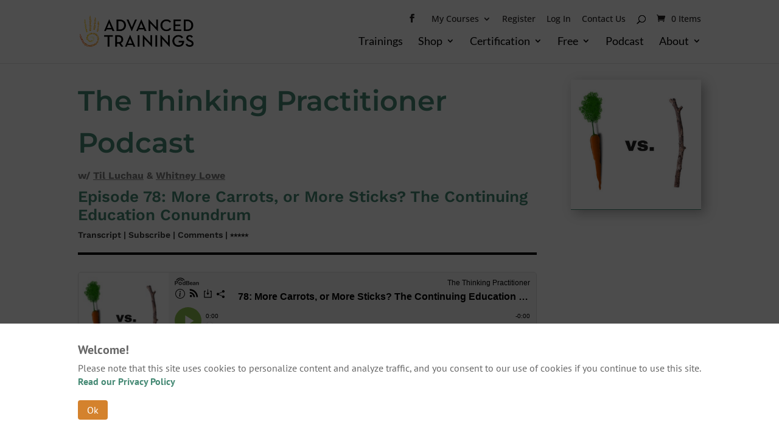

--- FILE ---
content_type: text/html; charset=UTF-8
request_url: https://advanced-trainings.com/thinking-practitioner-podcast-ep-78-more-carrots-or-more-sticks-the-continuing-education-conundrum/
body_size: 60776
content:
<!DOCTYPE html>
<!--[if IE 6]>
<html id="ie6" lang="en-US">
<![endif]-->
<!--[if IE 7]>
<html id="ie7" lang="en-US">
<![endif]-->
<!--[if IE 8]>
<html id="ie8" lang="en-US">
<![endif]-->
<!--[if !(IE 6) | !(IE 7) | !(IE 8)  ]><!-->
<html lang="en-US">
<!--<![endif]-->
<head> <script type="text/javascript">
/* <![CDATA[ */
var gform;gform||(document.addEventListener("gform_main_scripts_loaded",function(){gform.scriptsLoaded=!0}),document.addEventListener("gform/theme/scripts_loaded",function(){gform.themeScriptsLoaded=!0}),window.addEventListener("DOMContentLoaded",function(){gform.domLoaded=!0}),gform={domLoaded:!1,scriptsLoaded:!1,themeScriptsLoaded:!1,isFormEditor:()=>"function"==typeof InitializeEditor,callIfLoaded:function(o){return!(!gform.domLoaded||!gform.scriptsLoaded||!gform.themeScriptsLoaded&&!gform.isFormEditor()||(gform.isFormEditor()&&console.warn("The use of gform.initializeOnLoaded() is deprecated in the form editor context and will be removed in Gravity Forms 3.1."),o(),0))},initializeOnLoaded:function(o){gform.callIfLoaded(o)||(document.addEventListener("gform_main_scripts_loaded",()=>{gform.scriptsLoaded=!0,gform.callIfLoaded(o)}),document.addEventListener("gform/theme/scripts_loaded",()=>{gform.themeScriptsLoaded=!0,gform.callIfLoaded(o)}),window.addEventListener("DOMContentLoaded",()=>{gform.domLoaded=!0,gform.callIfLoaded(o)}))},hooks:{action:{},filter:{}},addAction:function(o,r,e,t){gform.addHook("action",o,r,e,t)},addFilter:function(o,r,e,t){gform.addHook("filter",o,r,e,t)},doAction:function(o){gform.doHook("action",o,arguments)},applyFilters:function(o){return gform.doHook("filter",o,arguments)},removeAction:function(o,r){gform.removeHook("action",o,r)},removeFilter:function(o,r,e){gform.removeHook("filter",o,r,e)},addHook:function(o,r,e,t,n){null==gform.hooks[o][r]&&(gform.hooks[o][r]=[]);var d=gform.hooks[o][r];null==n&&(n=r+"_"+d.length),gform.hooks[o][r].push({tag:n,callable:e,priority:t=null==t?10:t})},doHook:function(r,o,e){var t;if(e=Array.prototype.slice.call(e,1),null!=gform.hooks[r][o]&&((o=gform.hooks[r][o]).sort(function(o,r){return o.priority-r.priority}),o.forEach(function(o){"function"!=typeof(t=o.callable)&&(t=window[t]),"action"==r?t.apply(null,e):e[0]=t.apply(null,e)})),"filter"==r)return e[0]},removeHook:function(o,r,t,n){var e;null!=gform.hooks[o][r]&&(e=(e=gform.hooks[o][r]).filter(function(o,r,e){return!!(null!=n&&n!=o.tag||null!=t&&t!=o.priority)}),gform.hooks[o][r]=e)}});
/* ]]> */
</script>
<meta charset="UTF-8" /><script>if(navigator.userAgent.match(/MSIE|Internet Explorer/i)||navigator.userAgent.match(/Trident\/7\..*?rv:11/i)){var href=document.location.href;if(!href.match(/[?&]nowprocket/)){if(href.indexOf("?")==-1){if(href.indexOf("#")==-1){document.location.href=href+"?nowprocket=1"}else{document.location.href=href.replace("#","?nowprocket=1#")}}else{if(href.indexOf("#")==-1){document.location.href=href+"&nowprocket=1"}else{document.location.href=href.replace("#","&nowprocket=1#")}}}}</script><script>(()=>{class RocketLazyLoadScripts{constructor(){this.v="2.0.4",this.userEvents=["keydown","keyup","mousedown","mouseup","mousemove","mouseover","mouseout","touchmove","touchstart","touchend","touchcancel","wheel","click","dblclick","input"],this.attributeEvents=["onblur","onclick","oncontextmenu","ondblclick","onfocus","onmousedown","onmouseenter","onmouseleave","onmousemove","onmouseout","onmouseover","onmouseup","onmousewheel","onscroll","onsubmit"]}async t(){this.i(),this.o(),/iP(ad|hone)/.test(navigator.userAgent)&&this.h(),this.u(),this.l(this),this.m(),this.k(this),this.p(this),this._(),await Promise.all([this.R(),this.L()]),this.lastBreath=Date.now(),this.S(this),this.P(),this.D(),this.O(),this.M(),await this.C(this.delayedScripts.normal),await this.C(this.delayedScripts.defer),await this.C(this.delayedScripts.async),await this.T(),await this.F(),await this.j(),await this.A(),window.dispatchEvent(new Event("rocket-allScriptsLoaded")),this.everythingLoaded=!0,this.lastTouchEnd&&await new Promise(t=>setTimeout(t,500-Date.now()+this.lastTouchEnd)),this.I(),this.H(),this.U(),this.W()}i(){this.CSPIssue=sessionStorage.getItem("rocketCSPIssue"),document.addEventListener("securitypolicyviolation",t=>{this.CSPIssue||"script-src-elem"!==t.violatedDirective||"data"!==t.blockedURI||(this.CSPIssue=!0,sessionStorage.setItem("rocketCSPIssue",!0))},{isRocket:!0})}o(){window.addEventListener("pageshow",t=>{this.persisted=t.persisted,this.realWindowLoadedFired=!0},{isRocket:!0}),window.addEventListener("pagehide",()=>{this.onFirstUserAction=null},{isRocket:!0})}h(){let t;function e(e){t=e}window.addEventListener("touchstart",e,{isRocket:!0}),window.addEventListener("touchend",function i(o){o.changedTouches[0]&&t.changedTouches[0]&&Math.abs(o.changedTouches[0].pageX-t.changedTouches[0].pageX)<10&&Math.abs(o.changedTouches[0].pageY-t.changedTouches[0].pageY)<10&&o.timeStamp-t.timeStamp<200&&(window.removeEventListener("touchstart",e,{isRocket:!0}),window.removeEventListener("touchend",i,{isRocket:!0}),"INPUT"===o.target.tagName&&"text"===o.target.type||(o.target.dispatchEvent(new TouchEvent("touchend",{target:o.target,bubbles:!0})),o.target.dispatchEvent(new MouseEvent("mouseover",{target:o.target,bubbles:!0})),o.target.dispatchEvent(new PointerEvent("click",{target:o.target,bubbles:!0,cancelable:!0,detail:1,clientX:o.changedTouches[0].clientX,clientY:o.changedTouches[0].clientY})),event.preventDefault()))},{isRocket:!0})}q(t){this.userActionTriggered||("mousemove"!==t.type||this.firstMousemoveIgnored?"keyup"===t.type||"mouseover"===t.type||"mouseout"===t.type||(this.userActionTriggered=!0,this.onFirstUserAction&&this.onFirstUserAction()):this.firstMousemoveIgnored=!0),"click"===t.type&&t.preventDefault(),t.stopPropagation(),t.stopImmediatePropagation(),"touchstart"===this.lastEvent&&"touchend"===t.type&&(this.lastTouchEnd=Date.now()),"click"===t.type&&(this.lastTouchEnd=0),this.lastEvent=t.type,t.composedPath&&t.composedPath()[0].getRootNode()instanceof ShadowRoot&&(t.rocketTarget=t.composedPath()[0]),this.savedUserEvents.push(t)}u(){this.savedUserEvents=[],this.userEventHandler=this.q.bind(this),this.userEvents.forEach(t=>window.addEventListener(t,this.userEventHandler,{passive:!1,isRocket:!0})),document.addEventListener("visibilitychange",this.userEventHandler,{isRocket:!0})}U(){this.userEvents.forEach(t=>window.removeEventListener(t,this.userEventHandler,{passive:!1,isRocket:!0})),document.removeEventListener("visibilitychange",this.userEventHandler,{isRocket:!0}),this.savedUserEvents.forEach(t=>{(t.rocketTarget||t.target).dispatchEvent(new window[t.constructor.name](t.type,t))})}m(){const t="return false",e=Array.from(this.attributeEvents,t=>"data-rocket-"+t),i="["+this.attributeEvents.join("],[")+"]",o="[data-rocket-"+this.attributeEvents.join("],[data-rocket-")+"]",s=(e,i,o)=>{o&&o!==t&&(e.setAttribute("data-rocket-"+i,o),e["rocket"+i]=new Function("event",o),e.setAttribute(i,t))};new MutationObserver(t=>{for(const n of t)"attributes"===n.type&&(n.attributeName.startsWith("data-rocket-")||this.everythingLoaded?n.attributeName.startsWith("data-rocket-")&&this.everythingLoaded&&this.N(n.target,n.attributeName.substring(12)):s(n.target,n.attributeName,n.target.getAttribute(n.attributeName))),"childList"===n.type&&n.addedNodes.forEach(t=>{if(t.nodeType===Node.ELEMENT_NODE)if(this.everythingLoaded)for(const i of[t,...t.querySelectorAll(o)])for(const t of i.getAttributeNames())e.includes(t)&&this.N(i,t.substring(12));else for(const e of[t,...t.querySelectorAll(i)])for(const t of e.getAttributeNames())this.attributeEvents.includes(t)&&s(e,t,e.getAttribute(t))})}).observe(document,{subtree:!0,childList:!0,attributeFilter:[...this.attributeEvents,...e]})}I(){this.attributeEvents.forEach(t=>{document.querySelectorAll("[data-rocket-"+t+"]").forEach(e=>{this.N(e,t)})})}N(t,e){const i=t.getAttribute("data-rocket-"+e);i&&(t.setAttribute(e,i),t.removeAttribute("data-rocket-"+e))}k(t){Object.defineProperty(HTMLElement.prototype,"onclick",{get(){return this.rocketonclick||null},set(e){this.rocketonclick=e,this.setAttribute(t.everythingLoaded?"onclick":"data-rocket-onclick","this.rocketonclick(event)")}})}S(t){function e(e,i){let o=e[i];e[i]=null,Object.defineProperty(e,i,{get:()=>o,set(s){t.everythingLoaded?o=s:e["rocket"+i]=o=s}})}e(document,"onreadystatechange"),e(window,"onload"),e(window,"onpageshow");try{Object.defineProperty(document,"readyState",{get:()=>t.rocketReadyState,set(e){t.rocketReadyState=e},configurable:!0}),document.readyState="loading"}catch(t){console.log("WPRocket DJE readyState conflict, bypassing")}}l(t){this.originalAddEventListener=EventTarget.prototype.addEventListener,this.originalRemoveEventListener=EventTarget.prototype.removeEventListener,this.savedEventListeners=[],EventTarget.prototype.addEventListener=function(e,i,o){o&&o.isRocket||!t.B(e,this)&&!t.userEvents.includes(e)||t.B(e,this)&&!t.userActionTriggered||e.startsWith("rocket-")||t.everythingLoaded?t.originalAddEventListener.call(this,e,i,o):(t.savedEventListeners.push({target:this,remove:!1,type:e,func:i,options:o}),"mouseenter"!==e&&"mouseleave"!==e||t.originalAddEventListener.call(this,e,t.savedUserEvents.push,o))},EventTarget.prototype.removeEventListener=function(e,i,o){o&&o.isRocket||!t.B(e,this)&&!t.userEvents.includes(e)||t.B(e,this)&&!t.userActionTriggered||e.startsWith("rocket-")||t.everythingLoaded?t.originalRemoveEventListener.call(this,e,i,o):t.savedEventListeners.push({target:this,remove:!0,type:e,func:i,options:o})}}J(t,e){this.savedEventListeners=this.savedEventListeners.filter(i=>{let o=i.type,s=i.target||window;return e!==o||t!==s||(this.B(o,s)&&(i.type="rocket-"+o),this.$(i),!1)})}H(){EventTarget.prototype.addEventListener=this.originalAddEventListener,EventTarget.prototype.removeEventListener=this.originalRemoveEventListener,this.savedEventListeners.forEach(t=>this.$(t))}$(t){t.remove?this.originalRemoveEventListener.call(t.target,t.type,t.func,t.options):this.originalAddEventListener.call(t.target,t.type,t.func,t.options)}p(t){let e;function i(e){return t.everythingLoaded?e:e.split(" ").map(t=>"load"===t||t.startsWith("load.")?"rocket-jquery-load":t).join(" ")}function o(o){function s(e){const s=o.fn[e];o.fn[e]=o.fn.init.prototype[e]=function(){return this[0]===window&&t.userActionTriggered&&("string"==typeof arguments[0]||arguments[0]instanceof String?arguments[0]=i(arguments[0]):"object"==typeof arguments[0]&&Object.keys(arguments[0]).forEach(t=>{const e=arguments[0][t];delete arguments[0][t],arguments[0][i(t)]=e})),s.apply(this,arguments),this}}if(o&&o.fn&&!t.allJQueries.includes(o)){const e={DOMContentLoaded:[],"rocket-DOMContentLoaded":[]};for(const t in e)document.addEventListener(t,()=>{e[t].forEach(t=>t())},{isRocket:!0});o.fn.ready=o.fn.init.prototype.ready=function(i){function s(){parseInt(o.fn.jquery)>2?setTimeout(()=>i.bind(document)(o)):i.bind(document)(o)}return"function"==typeof i&&(t.realDomReadyFired?!t.userActionTriggered||t.fauxDomReadyFired?s():e["rocket-DOMContentLoaded"].push(s):e.DOMContentLoaded.push(s)),o([])},s("on"),s("one"),s("off"),t.allJQueries.push(o)}e=o}t.allJQueries=[],o(window.jQuery),Object.defineProperty(window,"jQuery",{get:()=>e,set(t){o(t)}})}P(){const t=new Map;document.write=document.writeln=function(e){const i=document.currentScript,o=document.createRange(),s=i.parentElement;let n=t.get(i);void 0===n&&(n=i.nextSibling,t.set(i,n));const c=document.createDocumentFragment();o.setStart(c,0),c.appendChild(o.createContextualFragment(e)),s.insertBefore(c,n)}}async R(){return new Promise(t=>{this.userActionTriggered?t():this.onFirstUserAction=t})}async L(){return new Promise(t=>{document.addEventListener("DOMContentLoaded",()=>{this.realDomReadyFired=!0,t()},{isRocket:!0})})}async j(){return this.realWindowLoadedFired?Promise.resolve():new Promise(t=>{window.addEventListener("load",t,{isRocket:!0})})}M(){this.pendingScripts=[];this.scriptsMutationObserver=new MutationObserver(t=>{for(const e of t)e.addedNodes.forEach(t=>{"SCRIPT"!==t.tagName||t.noModule||t.isWPRocket||this.pendingScripts.push({script:t,promise:new Promise(e=>{const i=()=>{const i=this.pendingScripts.findIndex(e=>e.script===t);i>=0&&this.pendingScripts.splice(i,1),e()};t.addEventListener("load",i,{isRocket:!0}),t.addEventListener("error",i,{isRocket:!0}),setTimeout(i,1e3)})})})}),this.scriptsMutationObserver.observe(document,{childList:!0,subtree:!0})}async F(){await this.X(),this.pendingScripts.length?(await this.pendingScripts[0].promise,await this.F()):this.scriptsMutationObserver.disconnect()}D(){this.delayedScripts={normal:[],async:[],defer:[]},document.querySelectorAll("script[type$=rocketlazyloadscript]").forEach(t=>{t.hasAttribute("data-rocket-src")?t.hasAttribute("async")&&!1!==t.async?this.delayedScripts.async.push(t):t.hasAttribute("defer")&&!1!==t.defer||"module"===t.getAttribute("data-rocket-type")?this.delayedScripts.defer.push(t):this.delayedScripts.normal.push(t):this.delayedScripts.normal.push(t)})}async _(){await this.L();let t=[];document.querySelectorAll("script[type$=rocketlazyloadscript][data-rocket-src]").forEach(e=>{let i=e.getAttribute("data-rocket-src");if(i&&!i.startsWith("data:")){i.startsWith("//")&&(i=location.protocol+i);try{const o=new URL(i).origin;o!==location.origin&&t.push({src:o,crossOrigin:e.crossOrigin||"module"===e.getAttribute("data-rocket-type")})}catch(t){}}}),t=[...new Map(t.map(t=>[JSON.stringify(t),t])).values()],this.Y(t,"preconnect")}async G(t){if(await this.K(),!0!==t.noModule||!("noModule"in HTMLScriptElement.prototype))return new Promise(e=>{let i;function o(){(i||t).setAttribute("data-rocket-status","executed"),e()}try{if(navigator.userAgent.includes("Firefox/")||""===navigator.vendor||this.CSPIssue)i=document.createElement("script"),[...t.attributes].forEach(t=>{let e=t.nodeName;"type"!==e&&("data-rocket-type"===e&&(e="type"),"data-rocket-src"===e&&(e="src"),i.setAttribute(e,t.nodeValue))}),t.text&&(i.text=t.text),t.nonce&&(i.nonce=t.nonce),i.hasAttribute("src")?(i.addEventListener("load",o,{isRocket:!0}),i.addEventListener("error",()=>{i.setAttribute("data-rocket-status","failed-network"),e()},{isRocket:!0}),setTimeout(()=>{i.isConnected||e()},1)):(i.text=t.text,o()),i.isWPRocket=!0,t.parentNode.replaceChild(i,t);else{const i=t.getAttribute("data-rocket-type"),s=t.getAttribute("data-rocket-src");i?(t.type=i,t.removeAttribute("data-rocket-type")):t.removeAttribute("type"),t.addEventListener("load",o,{isRocket:!0}),t.addEventListener("error",i=>{this.CSPIssue&&i.target.src.startsWith("data:")?(console.log("WPRocket: CSP fallback activated"),t.removeAttribute("src"),this.G(t).then(e)):(t.setAttribute("data-rocket-status","failed-network"),e())},{isRocket:!0}),s?(t.fetchPriority="high",t.removeAttribute("data-rocket-src"),t.src=s):t.src="data:text/javascript;base64,"+window.btoa(unescape(encodeURIComponent(t.text)))}}catch(i){t.setAttribute("data-rocket-status","failed-transform"),e()}});t.setAttribute("data-rocket-status","skipped")}async C(t){const e=t.shift();return e?(e.isConnected&&await this.G(e),this.C(t)):Promise.resolve()}O(){this.Y([...this.delayedScripts.normal,...this.delayedScripts.defer,...this.delayedScripts.async],"preload")}Y(t,e){this.trash=this.trash||[];let i=!0;var o=document.createDocumentFragment();t.forEach(t=>{const s=t.getAttribute&&t.getAttribute("data-rocket-src")||t.src;if(s&&!s.startsWith("data:")){const n=document.createElement("link");n.href=s,n.rel=e,"preconnect"!==e&&(n.as="script",n.fetchPriority=i?"high":"low"),t.getAttribute&&"module"===t.getAttribute("data-rocket-type")&&(n.crossOrigin=!0),t.crossOrigin&&(n.crossOrigin=t.crossOrigin),t.integrity&&(n.integrity=t.integrity),t.nonce&&(n.nonce=t.nonce),o.appendChild(n),this.trash.push(n),i=!1}}),document.head.appendChild(o)}W(){this.trash.forEach(t=>t.remove())}async T(){try{document.readyState="interactive"}catch(t){}this.fauxDomReadyFired=!0;try{await this.K(),this.J(document,"readystatechange"),document.dispatchEvent(new Event("rocket-readystatechange")),await this.K(),document.rocketonreadystatechange&&document.rocketonreadystatechange(),await this.K(),this.J(document,"DOMContentLoaded"),document.dispatchEvent(new Event("rocket-DOMContentLoaded")),await this.K(),this.J(window,"DOMContentLoaded"),window.dispatchEvent(new Event("rocket-DOMContentLoaded"))}catch(t){console.error(t)}}async A(){try{document.readyState="complete"}catch(t){}try{await this.K(),this.J(document,"readystatechange"),document.dispatchEvent(new Event("rocket-readystatechange")),await this.K(),document.rocketonreadystatechange&&document.rocketonreadystatechange(),await this.K(),this.J(window,"load"),window.dispatchEvent(new Event("rocket-load")),await this.K(),window.rocketonload&&window.rocketonload(),await this.K(),this.allJQueries.forEach(t=>t(window).trigger("rocket-jquery-load")),await this.K(),this.J(window,"pageshow");const t=new Event("rocket-pageshow");t.persisted=this.persisted,window.dispatchEvent(t),await this.K(),window.rocketonpageshow&&window.rocketonpageshow({persisted:this.persisted})}catch(t){console.error(t)}}async K(){Date.now()-this.lastBreath>45&&(await this.X(),this.lastBreath=Date.now())}async X(){return document.hidden?new Promise(t=>setTimeout(t)):new Promise(t=>requestAnimationFrame(t))}B(t,e){return e===document&&"readystatechange"===t||(e===document&&"DOMContentLoaded"===t||(e===window&&"DOMContentLoaded"===t||(e===window&&"load"===t||e===window&&"pageshow"===t)))}static run(){(new RocketLazyLoadScripts).t()}}RocketLazyLoadScripts.run()})();</script>
	
			
	<meta http-equiv="X-UA-Compatible" content="IE=edge">
	<link rel="pingback" href="https://advanced-trainings.com/xmlrpc.php" />

		<!--[if lt IE 9]>
	<script src="https://advanced-trainings.com/wp-content/themes/Divi/js/html5.js" type="text/javascript"></script>
	<![endif]-->

	<script type="rocketlazyloadscript" data-rocket-type="text/javascript">
		document.documentElement.className = 'js';
	</script>

	<title>Thinking Practitioner Podcast, Ep 78: More Carrots, or More Sticks? The Continuing Education Conundrum | Advanced-Trainings</title>
<link data-rocket-preload as="style" data-wpr-hosted-gf-parameters="family=PT%20Sans%3Aregular%2Citalic%2C700%2C700italic%7CLato%3A100%2C100italic%2C300%2C300italic%2Cregular%2Citalic%2C700%2C700italic%2C900%2C900italic%7COpen%20Sans%3A300%2Cregular%2C500%2C600%2C700%2C800%2C300italic%2Citalic%2C500italic%2C600italic%2C700italic%2C800italic%7CWork%20Sans%3A100%2C200%2C300%2Cregular%2C500%2C600%2C700%2C800%2C900%2C100italic%2C200italic%2C300italic%2Citalic%2C500italic%2C600italic%2C700italic%2C800italic%2C900italic%7CMontserrat%3A100%2C200%2C300%2Cregular%2C500%2C600%2C700%2C800%2C900%2C100italic%2C200italic%2C300italic%2Citalic%2C500italic%2C600italic%2C700italic%2C800italic%2C900italic&subset=cyrillic%2Ccyrillic-ext%2Clatin%2Clatin-ext%2Cgreek%2Cgreek-ext%2Chebrew%2Cvietnamese&display=swap" href="https://advanced-trainings.com/wp-content/cache/fonts/1/google-fonts/css/3/b/f/a6627f1eadf43e00cee2151f26bd8.css" rel="preload">
<link data-wpr-hosted-gf-parameters="family=PT%20Sans%3Aregular%2Citalic%2C700%2C700italic%7CLato%3A100%2C100italic%2C300%2C300italic%2Cregular%2Citalic%2C700%2C700italic%2C900%2C900italic%7COpen%20Sans%3A300%2Cregular%2C500%2C600%2C700%2C800%2C300italic%2Citalic%2C500italic%2C600italic%2C700italic%2C800italic%7CWork%20Sans%3A100%2C200%2C300%2Cregular%2C500%2C600%2C700%2C800%2C900%2C100italic%2C200italic%2C300italic%2Citalic%2C500italic%2C600italic%2C700italic%2C800italic%2C900italic%7CMontserrat%3A100%2C200%2C300%2Cregular%2C500%2C600%2C700%2C800%2C900%2C100italic%2C200italic%2C300italic%2Citalic%2C500italic%2C600italic%2C700italic%2C800italic%2C900italic&subset=cyrillic%2Ccyrillic-ext%2Clatin%2Clatin-ext%2Cgreek%2Cgreek-ext%2Chebrew%2Cvietnamese&display=swap" href="https://advanced-trainings.com/wp-content/cache/fonts/1/google-fonts/css/3/b/f/a6627f1eadf43e00cee2151f26bd8.css" media="print" onload="this.media=&#039;all&#039;" rel="stylesheet">
<noscript data-wpr-hosted-gf-parameters=""><link rel="stylesheet" href="https://fonts.googleapis.com/css?family=PT%20Sans%3Aregular%2Citalic%2C700%2C700italic%7CLato%3A100%2C100italic%2C300%2C300italic%2Cregular%2Citalic%2C700%2C700italic%2C900%2C900italic%7COpen%20Sans%3A300%2Cregular%2C500%2C600%2C700%2C800%2C300italic%2Citalic%2C500italic%2C600italic%2C700italic%2C800italic%7CWork%20Sans%3A100%2C200%2C300%2Cregular%2C500%2C600%2C700%2C800%2C900%2C100italic%2C200italic%2C300italic%2Citalic%2C500italic%2C600italic%2C700italic%2C800italic%2C900italic%7CMontserrat%3A100%2C200%2C300%2Cregular%2C500%2C600%2C700%2C800%2C900%2C100italic%2C200italic%2C300italic%2Citalic%2C500italic%2C600italic%2C700italic%2C800italic%2C900italic&#038;subset=cyrillic%2Ccyrillic-ext%2Clatin%2Clatin-ext%2Cgreek%2Cgreek-ext%2Chebrew%2Cvietnamese&#038;display=swap"></noscript>
<meta name='robots' content='max-image-preview:large' />
<link rel='dns-prefetch' href='//fonts.googleapis.com' />
<link href='https://fonts.gstatic.com' crossorigin rel='preconnect' />
<link rel="alternate" type="application/rss+xml" title="Advanced-Trainings &raquo; Feed" href="https://advanced-trainings.com/feed/" />
<link rel="alternate" type="application/rss+xml" title="Advanced-Trainings &raquo; Comments Feed" href="https://advanced-trainings.com/comments/feed/" />
<link rel="alternate" type="application/rss+xml" title="Advanced-Trainings &raquo; Thinking Practitioner Podcast, Ep 78: More Carrots, or More Sticks? The Continuing Education Conundrum Comments Feed" href="https://advanced-trainings.com/thinking-practitioner-podcast-ep-78-more-carrots-or-more-sticks-the-continuing-education-conundrum/feed/" />
<link rel="alternate" title="oEmbed (JSON)" type="application/json+oembed" href="https://advanced-trainings.com/wp-json/oembed/1.0/embed?url=https%3A%2F%2Fadvanced-trainings.com%2Fthinking-practitioner-podcast-ep-78-more-carrots-or-more-sticks-the-continuing-education-conundrum%2F" />
<link rel="alternate" title="oEmbed (XML)" type="text/xml+oembed" href="https://advanced-trainings.com/wp-json/oembed/1.0/embed?url=https%3A%2F%2Fadvanced-trainings.com%2Fthinking-practitioner-podcast-ep-78-more-carrots-or-more-sticks-the-continuing-education-conundrum%2F&#038;format=xml" />
<meta content="Uncanny Owl Theme for Divi v.1.2.4" name="generator"/><!-- WP Fusion --><style type="text/css">.woocommerce .product .variations option:disabled { display: none; } </style><link rel='stylesheet' id='uncannyowl-learndash-toolkit-free-css' href='https://advanced-trainings.com/wp-content/plugins/uncanny-learndash-toolkit/src/assets/frontend/dist/bundle.min.css?ver=3.8.0.2' type='text/css' media='all' />
<link data-minify="1" rel='stylesheet' id='woocommerce-layout-css' href='https://advanced-trainings.com/wp-content/cache/min/1/wp-content/plugins/woocommerce/assets/css/woocommerce-layout.css?ver=1768935207' type='text/css' media='all' />
<link data-minify="1" rel='stylesheet' id='woocommerce-smallscreen-css' href='https://advanced-trainings.com/wp-content/cache/min/1/wp-content/plugins/woocommerce/assets/css/woocommerce-smallscreen.css?ver=1768935207' type='text/css' media='only screen and (max-width: 768px)' />
<link data-minify="1" rel='stylesheet' id='woocommerce-general-css' href='https://advanced-trainings.com/wp-content/cache/background-css/1/advanced-trainings.com/wp-content/cache/min/1/wp-content/plugins/woocommerce/assets/css/woocommerce.css?ver=1768935208&wpr_t=1769885395' type='text/css' media='all' />
<style id='woocommerce-inline-inline-css' type='text/css'>
.woocommerce form .form-row .required { visibility: visible; }
/*# sourceURL=woocommerce-inline-inline-css */
</style>
<link rel='stylesheet' id='learndash_quiz_front_css-css' href='//advanced-trainings.com/wp-content/plugins/sfwd-lms/themes/legacy/templates/learndash_quiz_front.min.css?ver=4.10.1' type='text/css' media='all' />
<link rel='stylesheet' id='learndash_style-css' href='https://advanced-trainings.com/wp-content/cache/background-css/1/advanced-trainings.com/wp-content/plugins/sfwd-lms/assets/css/style.min.css?ver=4.10.1&wpr_t=1769885395' type='text/css' media='all' />
<link rel='stylesheet' id='sfwd_front_css-css' href='//advanced-trainings.com/wp-content/plugins/sfwd-lms/assets/css/front.min.css?ver=4.10.1' type='text/css' media='all' />
<link rel='stylesheet' id='jquery-dropdown-css-css' href='//advanced-trainings.com/wp-content/plugins/sfwd-lms/assets/css/jquery.dropdown.min.css?ver=4.10.1' type='text/css' media='all' />
<link rel='stylesheet' id='learndash_pager_css-css' href='//advanced-trainings.com/wp-content/plugins/sfwd-lms/themes/legacy/templates/learndash_pager.min.css?ver=4.10.1' type='text/css' media='all' />
<link rel='stylesheet' id='learndash_template_style_css-css' href='https://advanced-trainings.com/wp-content/cache/background-css/1/advanced-trainings.com/wp-content/plugins/sfwd-lms/themes/legacy/templates/learndash_template_style.min.css?ver=4.10.1&wpr_t=1769885395' type='text/css' media='all' />
<link rel='stylesheet' id='learndash_lesson_video-css' href='//advanced-trainings.com/wp-content/plugins/sfwd-lms/themes/legacy/templates/learndash_lesson_video.min.css?ver=4.10.1' type='text/css' media='all' />
<link rel='stylesheet' id='wp-components-css' href='https://advanced-trainings.com/wp-includes/css/dist/components/style.min.css?ver=6.9' type='text/css' media='all' />
<link data-minify="1" rel='stylesheet' id='woocommerce_subscriptions_gifting-css' href='https://advanced-trainings.com/wp-content/cache/min/1/wp-content/plugins/woocommerce-subscriptions/assets/css/gifting/shortcode-checkout.css?ver=1768935208' type='text/css' media='all' />

<link rel='stylesheet' id='gforms_reset_css-css' href='https://advanced-trainings.com/wp-content/plugins/gravityforms/legacy/css/formreset.min.css?ver=2.9.23.2' type='text/css' media='all' />
<link rel='stylesheet' id='gforms_formsmain_css-css' href='https://advanced-trainings.com/wp-content/cache/background-css/1/advanced-trainings.com/wp-content/plugins/gravityforms/legacy/css/formsmain.min.css?ver=2.9.23.2&wpr_t=1769885395' type='text/css' media='all' />
<link rel='stylesheet' id='gforms_ready_class_css-css' href='https://advanced-trainings.com/wp-content/plugins/gravityforms/legacy/css/readyclass.min.css?ver=2.9.23.2' type='text/css' media='all' />
<link rel='stylesheet' id='gforms_browsers_css-css' href='https://advanced-trainings.com/wp-content/plugins/gravityforms/legacy/css/browsers.min.css?ver=2.9.23.2' type='text/css' media='all' />
<link data-minify="1" rel='stylesheet' id='gform_basic-css' href='https://advanced-trainings.com/wp-content/cache/background-css/1/advanced-trainings.com/wp-content/cache/min/1/wp-content/plugins/gravityforms/assets/css/dist/basic.min.css?ver=1768935414&wpr_t=1769885395' type='text/css' media='all' />
<link rel='stylesheet' id='gform_theme_components-css' href='https://advanced-trainings.com/wp-content/plugins/gravityforms/assets/css/dist/theme-components.min.css?ver=2.9.23.2' type='text/css' media='all' />
<link rel='stylesheet' id='gform_theme-css' href='https://advanced-trainings.com/wp-content/cache/background-css/1/advanced-trainings.com/wp-content/plugins/gravityforms/assets/css/dist/theme.min.css?ver=2.9.23.2&wpr_t=1769885395' type='text/css' media='all' />
<link data-minify="1" rel='stylesheet' id='divi-style-parent-css' href='https://advanced-trainings.com/wp-content/cache/background-css/1/advanced-trainings.com/wp-content/cache/min/1/wp-content/themes/Divi/style-static.min.css?ver=1768935208&wpr_t=1769885395' type='text/css' media='all' />
<link rel='stylesheet' id='advanced-trainings-select2-css' href='https://advanced-trainings.com/wp-content/themes/Divi-child/css/select2.min.css?ver=1.2.4' type='text/css' media='all' />
<link data-minify="1" rel='stylesheet' id='divi-style-css' href='https://advanced-trainings.com/wp-content/cache/background-css/1/advanced-trainings.com/wp-content/cache/min/1/wp-content/themes/Divi-child/style.css?ver=1768935208&wpr_t=1769885395' type='text/css' media='all' />
<link data-minify="1" rel='stylesheet' id='advanced-trainings-css' href='https://advanced-trainings.com/wp-content/cache/background-css/1/advanced-trainings.com/wp-content/cache/min/1/wp-content/themes/Divi-child/style.css?ver=1768935208&wpr_t=1769885395' type='text/css' media='all' />
<script type="text/javascript" src="https://advanced-trainings.com/wp-includes/js/jquery/jquery.min.js?ver=3.7.1" id="jquery-core-js" data-rocket-defer defer></script>
<script type="text/javascript" src="https://advanced-trainings.com/wp-includes/js/jquery/jquery-migrate.min.js?ver=3.4.1" id="jquery-migrate-js" data-rocket-defer defer></script>
<script type="text/javascript" id="uncannyowl-learndash-toolkit-free-js-extra">
/* <![CDATA[ */
var UncannyToolkit = {"ajax":{"url":"https://advanced-trainings.com/wp-admin/admin-ajax.php","nonce":"27d5d3d566"},"integrity":{"shouldPreventConcurrentLogin":false},"i18n":{"dismiss":"Dismiss","preventConcurrentLogin":"Your account has exceeded maximum concurrent login number.","error":{"generic":"Something went wrong. Please, try again"}},"modals":[]};
//# sourceURL=uncannyowl-learndash-toolkit-free-js-extra
/* ]]> */
</script>
<script type="text/javascript" src="https://advanced-trainings.com/wp-content/plugins/uncanny-learndash-toolkit/src/assets/frontend/dist/bundle.min.js?ver=3.8.0.2" id="uncannyowl-learndash-toolkit-free-js" data-rocket-defer defer></script>
<script type="text/javascript" src="https://advanced-trainings.com/wp-content/plugins/woocommerce/assets/js/jquery-blockui/jquery.blockUI.min.js?ver=2.7.0-wc.10.4.3" id="wc-jquery-blockui-js" defer="defer" data-wp-strategy="defer"></script>
<script type="text/javascript" id="wc-add-to-cart-js-extra">
/* <![CDATA[ */
var wc_add_to_cart_params = {"ajax_url":"/wp-admin/admin-ajax.php","wc_ajax_url":"/?wc-ajax=%%endpoint%%","i18n_view_cart":"View cart","cart_url":"https://advanced-trainings.com/cart/","is_cart":"","cart_redirect_after_add":"no"};
//# sourceURL=wc-add-to-cart-js-extra
/* ]]> */
</script>
<script type="text/javascript" src="https://advanced-trainings.com/wp-content/plugins/woocommerce/assets/js/frontend/add-to-cart.min.js?ver=10.4.3" id="wc-add-to-cart-js" defer="defer" data-wp-strategy="defer"></script>
<script type="text/javascript" src="https://advanced-trainings.com/wp-content/plugins/woocommerce/assets/js/js-cookie/js.cookie.min.js?ver=2.1.4-wc.10.4.3" id="wc-js-cookie-js" defer="defer" data-wp-strategy="defer"></script>
<script type="text/javascript" id="woocommerce-js-extra">
/* <![CDATA[ */
var woocommerce_params = {"ajax_url":"/wp-admin/admin-ajax.php","wc_ajax_url":"/?wc-ajax=%%endpoint%%","i18n_password_show":"Show password","i18n_password_hide":"Hide password"};
//# sourceURL=woocommerce-js-extra
/* ]]> */
</script>
<script type="text/javascript" src="https://advanced-trainings.com/wp-content/plugins/woocommerce/assets/js/frontend/woocommerce.min.js?ver=10.4.3" id="woocommerce-js" defer="defer" data-wp-strategy="defer"></script>
<script type="text/javascript" src="https://advanced-trainings.com/wp-content/themes/Divi-child/js/select2.min.js?ver=1.2.4" id="advanced-trainings-select2-js" data-rocket-defer defer></script>
<script type="text/javascript" id="advanced-trainings-js-extra">
/* <![CDATA[ */
var AdvancedTrainings = {"i18n":{"directory":{"switchToSimpleView":"Switch to Simple View","switchToExpandedView":"Switch to Map View","newSearch":"New Search","cantEditEmailNotice":"Your email address will never be displayed to visitors and is only used to send emails using the contact form in your Practitioner profile. You can change the email address \u003Ca href=\"https://advanced-trainings.com/my-account/edit-account\"\u003Ehere\u003C/a\u003E."}},"pages":{"practitioners":"https://advanced-trainings.com/practitioners/"}};
//# sourceURL=advanced-trainings-js-extra
/* ]]> */
</script>
<script data-minify="1" type="text/javascript" src="https://advanced-trainings.com/wp-content/cache/min/1/wp-content/themes/Divi-child/js/functions.js?ver=1768935208" id="advanced-trainings-js" data-rocket-defer defer></script>
<script type="text/javascript" defer='defer' src="https://advanced-trainings.com/wp-content/plugins/gravityforms/js/jquery.json.min.js?ver=2.9.23.2" id="gform_json-js"></script>
<script type="text/javascript" id="gform_gravityforms-js-extra">
/* <![CDATA[ */
var gf_global = {"gf_currency_config":{"name":"U.S. Dollar","symbol_left":"$","symbol_right":"","symbol_padding":"","thousand_separator":",","decimal_separator":".","decimals":2,"code":"USD"},"base_url":"https://advanced-trainings.com/wp-content/plugins/gravityforms","number_formats":[],"spinnerUrl":"https://advanced-trainings.com/wp-content/plugins/gravityforms/images/spinner.svg","version_hash":"6d8174f41bb7e7df0147afff4921fa5a","strings":{"newRowAdded":"New row added.","rowRemoved":"Row removed","formSaved":"The form has been saved.  The content contains the link to return and complete the form."}};
var gf_global = {"gf_currency_config":{"name":"U.S. Dollar","symbol_left":"$","symbol_right":"","symbol_padding":"","thousand_separator":",","decimal_separator":".","decimals":2,"code":"USD"},"base_url":"https://advanced-trainings.com/wp-content/plugins/gravityforms","number_formats":[],"spinnerUrl":"https://advanced-trainings.com/wp-content/plugins/gravityforms/images/spinner.svg","version_hash":"6d8174f41bb7e7df0147afff4921fa5a","strings":{"newRowAdded":"New row added.","rowRemoved":"Row removed","formSaved":"The form has been saved.  The content contains the link to return and complete the form."}};
var gf_global = {"gf_currency_config":{"name":"U.S. Dollar","symbol_left":"$","symbol_right":"","symbol_padding":"","thousand_separator":",","decimal_separator":".","decimals":2,"code":"USD"},"base_url":"https://advanced-trainings.com/wp-content/plugins/gravityforms","number_formats":[],"spinnerUrl":"https://advanced-trainings.com/wp-content/plugins/gravityforms/images/spinner.svg","version_hash":"6d8174f41bb7e7df0147afff4921fa5a","strings":{"newRowAdded":"New row added.","rowRemoved":"Row removed","formSaved":"The form has been saved.  The content contains the link to return and complete the form."}};
var gform_i18n = {"datepicker":{"days":{"monday":"Mo","tuesday":"Tu","wednesday":"We","thursday":"Th","friday":"Fr","saturday":"Sa","sunday":"Su"},"months":{"january":"January","february":"February","march":"March","april":"April","may":"May","june":"June","july":"July","august":"August","september":"September","october":"October","november":"November","december":"December"},"firstDay":0,"iconText":"Select date"}};
var gf_legacy_multi = {"32":"","103":"1","139":"1"};
var gform_gravityforms = {"strings":{"invalid_file_extension":"This type of file is not allowed. Must be one of the following:","delete_file":"Delete this file","in_progress":"in progress","file_exceeds_limit":"File exceeds size limit","illegal_extension":"This type of file is not allowed.","max_reached":"Maximum number of files reached","unknown_error":"There was a problem while saving the file on the server","currently_uploading":"Please wait for the uploading to complete","cancel":"Cancel","cancel_upload":"Cancel this upload","cancelled":"Cancelled","error":"Error","message":"Message"},"vars":{"images_url":"https://advanced-trainings.com/wp-content/plugins/gravityforms/images"}};
//# sourceURL=gform_gravityforms-js-extra
/* ]]> */
</script>
<script type="text/javascript" id="gform_gravityforms-js-before">
/* <![CDATA[ */

//# sourceURL=gform_gravityforms-js-before
/* ]]> */
</script>
<script type="text/javascript" defer='defer' src="https://advanced-trainings.com/wp-content/plugins/gravityforms/js/gravityforms.min.js?ver=2.9.23.2" id="gform_gravityforms-js"></script>
<script type="text/javascript" defer='defer' src="https://advanced-trainings.com/wp-content/plugins/gravityforms/js/chosen.jquery.min.js?ver=2.9.23.2" id="gform_chosen-js"></script>
<script type="text/javascript" defer='defer' src="https://advanced-trainings.com/wp-content/plugins/gravityforms/assets/js/dist/utils.min.js?ver=380b7a5ec0757c78876bc8a59488f2f3" id="gform_gravityforms_utils-js"></script>
<link rel="https://api.w.org/" href="https://advanced-trainings.com/wp-json/" /><link rel="alternate" title="JSON" type="application/json" href="https://advanced-trainings.com/wp-json/wp/v2/posts/99411" /><link rel="EditURI" type="application/rsd+xml" title="RSD" href="https://advanced-trainings.com/xmlrpc.php?rsd" />
<meta name="generator" content="WordPress 6.9" />
<meta name="generator" content="WooCommerce 10.4.3" />
<link rel="canonical" href="https://advanced-trainings.com/thinking-practitioner-podcast-ep-78-more-carrots-or-more-sticks-the-continuing-education-conundrum/" />
<link rel='shortlink' href='https://advanced-trainings.com/?p=99411' />
<meta name="viewport" content="width=device-width, initial-scale=1.0, maximum-scale=1.0, user-scalable=0" />	<noscript><style>.woocommerce-product-gallery{ opacity: 1 !important; }</style></noscript>
	<!-- PayPal BEGIN -->
<script type="rocketlazyloadscript">
      ;(function(a,t,o,m,s){a[m]=a[m]||[];a[m].push({t:new Date().getTime(),event:'snippetRun'});var f=t.getElementsByTagName(o)[0],e=t.createElement(o),d=m!=='paypalDDL'?'&m='+m:'';e.async=!0;e.src='https://www.paypal.com/tagmanager/pptm.js?id='+s+d;f.parentNode.insertBefore(e,f);})(window,document,'script','paypalDDL','477d5082-2d62-11e8-b1f9-eb9134f5d978');
    </script>
<!-- PayPal END -->

<!-- Global site tag (gtag.js) - Google Analytics -->
<script async src="https://www.googletagmanager.com/gtag/js?id=UA-23943235-2"></script>
<script>
  window.dataLayer = window.dataLayer || [];
  function gtag(){dataLayer.push(arguments);}
  gtag('js', new Date());

  gtag('config', 'UA-23943235-2');
</script>
<script async src="https://pagead2.googlesyndication.com/pagead/js/adsbygoogle.js"></script>
<script>
  (adsbygoogle = window.adsbygoogle || []).push({
    google_ad_client: "ca-pub-9938164478435249",
    enable_page_level_ads: true
  });
</script>

<!-- Global site tag (gtag.js) - Google Ads: 1036856794 -->
<script async src="https://www.googletagmanager.com/gtag/js?id=AW-1036856794"></script>
<script>
  window.dataLayer = window.dataLayer || [];
  function gtag(){dataLayer.push(arguments);}
  gtag('js', new Date());

  gtag('config', 'AW-1036856794');
</script>
<script>
  gtag('event', 'page_view', {
    'send_to': 'AW-1036856794',
    'value': 'replace with value',
    'items': [{
      'id': 'replace with value',
      'location_id': 'replace with value',
      'google_business_vertical': 'education'
    }]
  });
</script><link rel="icon" href="https://advanced-trainings.com/wp-content/uploads/2019/06/cropped-AT-hand-logo_1024X1024-32x32.png" sizes="32x32" />
<link rel="icon" href="https://advanced-trainings.com/wp-content/uploads/2019/06/cropped-AT-hand-logo_1024X1024-192x192.png" sizes="192x192" />
<link rel="apple-touch-icon" href="https://advanced-trainings.com/wp-content/uploads/2019/06/cropped-AT-hand-logo_1024X1024-180x180.png" />
<meta name="msapplication-TileImage" content="https://advanced-trainings.com/wp-content/uploads/2019/06/cropped-AT-hand-logo_1024X1024-270x270.png" />
<style id="et-critical-inline-css">body,.et_pb_column_1_2 .et_quote_content blockquote cite,.et_pb_column_1_2 .et_link_content a.et_link_main_url,.et_pb_column_1_3 .et_quote_content blockquote cite,.et_pb_column_3_8 .et_quote_content blockquote cite,.et_pb_column_1_4 .et_quote_content blockquote cite,.et_pb_blog_grid .et_quote_content blockquote cite,.et_pb_column_1_3 .et_link_content a.et_link_main_url,.et_pb_column_3_8 .et_link_content a.et_link_main_url,.et_pb_column_1_4 .et_link_content a.et_link_main_url,.et_pb_blog_grid .et_link_content a.et_link_main_url,body .et_pb_bg_layout_light .et_pb_post p,body .et_pb_bg_layout_dark .et_pb_post p{font-size:16px}.et_pb_slide_content,.et_pb_best_value{font-size:18px}.woocommerce #respond input#submit,.woocommerce-page #respond input#submit,.woocommerce #content input.button,.woocommerce-page #content input.button,.woocommerce-message,.woocommerce-error,.woocommerce-info{background:#468a75!important}#et_search_icon:hover,.mobile_menu_bar:before,.mobile_menu_bar:after,.et_toggle_slide_menu:after,.et-social-icon a:hover,.et_pb_sum,.et_pb_pricing li a,.et_pb_pricing_table_button,.et_overlay:before,.entry-summary p.price ins,.woocommerce div.product span.price,.woocommerce-page div.product span.price,.woocommerce #content div.product span.price,.woocommerce-page #content div.product span.price,.woocommerce div.product p.price,.woocommerce-page div.product p.price,.woocommerce #content div.product p.price,.woocommerce-page #content div.product p.price,.et_pb_member_social_links a:hover,.woocommerce .star-rating span:before,.woocommerce-page .star-rating span:before,.et_pb_widget li a:hover,.et_pb_filterable_portfolio .et_pb_portfolio_filters li a.active,.et_pb_filterable_portfolio .et_pb_portofolio_pagination ul li a.active,.et_pb_gallery .et_pb_gallery_pagination ul li a.active,.wp-pagenavi span.current,.wp-pagenavi a:hover,.nav-single a,.tagged_as a,.posted_in a{color:#468a75}.et_pb_contact_submit,.et_password_protected_form .et_submit_button,.et_pb_bg_layout_light .et_pb_newsletter_button,.comment-reply-link,.form-submit .et_pb_button,.et_pb_bg_layout_light .et_pb_promo_button,.et_pb_bg_layout_light .et_pb_more_button,.woocommerce a.button.alt,.woocommerce-page a.button.alt,.woocommerce button.button.alt,.woocommerce button.button.alt.disabled,.woocommerce-page button.button.alt,.woocommerce-page button.button.alt.disabled,.woocommerce input.button.alt,.woocommerce-page input.button.alt,.woocommerce #respond input#submit.alt,.woocommerce-page #respond input#submit.alt,.woocommerce #content input.button.alt,.woocommerce-page #content input.button.alt,.woocommerce a.button,.woocommerce-page a.button,.woocommerce button.button,.woocommerce-page button.button,.woocommerce input.button,.woocommerce-page input.button,.et_pb_contact p input[type="checkbox"]:checked+label i:before,.et_pb_bg_layout_light.et_pb_module.et_pb_button{color:#468a75}.footer-widget h4{color:#468a75}.et-search-form,.nav li ul,.et_mobile_menu,.footer-widget li:before,.et_pb_pricing li:before,blockquote{border-color:#468a75}.et_pb_counter_amount,.et_pb_featured_table .et_pb_pricing_heading,.et_quote_content,.et_link_content,.et_audio_content,.et_pb_post_slider.et_pb_bg_layout_dark,.et_slide_in_menu_container,.et_pb_contact p input[type="radio"]:checked+label i:before{background-color:#468a75}.container,.et_pb_row,.et_pb_slider .et_pb_container,.et_pb_fullwidth_section .et_pb_title_container,.et_pb_fullwidth_section .et_pb_title_featured_container,.et_pb_fullwidth_header:not(.et_pb_fullscreen) .et_pb_fullwidth_header_container{max-width:1180px}.et_boxed_layout #page-container,.et_boxed_layout.et_non_fixed_nav.et_transparent_nav #page-container #top-header,.et_boxed_layout.et_non_fixed_nav.et_transparent_nav #page-container #main-header,.et_fixed_nav.et_boxed_layout #page-container #top-header,.et_fixed_nav.et_boxed_layout #page-container #main-header,.et_boxed_layout #page-container .container,.et_boxed_layout #page-container .et_pb_row{max-width:1340px}a{color:#468a75}.et_secondary_nav_enabled #page-container #top-header{background-color:#ffffff!important}#et-secondary-nav li ul{background-color:#ffffff}#top-header,#top-header a{color:#242222}.et_header_style_centered .mobile_nav .select_page,.et_header_style_split .mobile_nav .select_page,.et_nav_text_color_light #top-menu>li>a,.et_nav_text_color_dark #top-menu>li>a,#top-menu a,.et_mobile_menu li a,.et_nav_text_color_light .et_mobile_menu li a,.et_nav_text_color_dark .et_mobile_menu li a,#et_search_icon:before,.et_search_form_container input,span.et_close_search_field:after,#et-top-navigation .et-cart-info{color:#000000}.et_search_form_container input::-moz-placeholder{color:#000000}.et_search_form_container input::-webkit-input-placeholder{color:#000000}.et_search_form_container input:-ms-input-placeholder{color:#000000}#top-menu li a,.et_search_form_container input{font-weight:bold;font-style:normal;text-transform:none;text-decoration:none}.et_search_form_container input::-moz-placeholder{font-weight:bold;font-style:normal;text-transform:none;text-decoration:none}.et_search_form_container input::-webkit-input-placeholder{font-weight:bold;font-style:normal;text-transform:none;text-decoration:none}.et_search_form_container input:-ms-input-placeholder{font-weight:bold;font-style:normal;text-transform:none;text-decoration:none}#top-menu li.current-menu-ancestor>a,#top-menu li.current-menu-item>a,#top-menu li.current_page_item>a{color:#468a75}#main-footer{background-color:#3a3939}#main-footer .footer-widget h4,#main-footer .widget_block h1,#main-footer .widget_block h2,#main-footer .widget_block h3,#main-footer .widget_block h4,#main-footer .widget_block h5,#main-footer .widget_block h6{color:#468a75}.footer-widget li:before{border-color:#468a75}#footer-widgets .footer-widget li:before{top:10.6px}#et-footer-nav .bottom-nav li.current-menu-item a{color:#468a75}#footer-info,#footer-info a{color:#bbbbbb}#footer-bottom .et-social-icon a{color:#bbbbbb}.woocommerce a.button.alt,.woocommerce-page a.button.alt,.woocommerce button.button.alt,.woocommerce button.button.alt.disabled,.woocommerce-page button.button.alt,.woocommerce-page button.button.alt.disabled,.woocommerce input.button.alt,.woocommerce-page input.button.alt,.woocommerce #respond input#submit.alt,.woocommerce-page #respond input#submit.alt,.woocommerce #content input.button.alt,.woocommerce-page #content input.button.alt,.woocommerce a.button,.woocommerce-page a.button,.woocommerce button.button,.woocommerce-page button.button,.woocommerce input.button,.woocommerce-page input.button,.woocommerce #respond input#submit,.woocommerce-page #respond input#submit,.woocommerce #content input.button,.woocommerce-page #content input.button,.woocommerce-message a.button.wc-forward,body .et_pb_button{font-size:28px;background-color:#468a75;border-width:0px!important}.woocommerce.et_pb_button_helper_class a.button.alt,.woocommerce-page.et_pb_button_helper_class a.button.alt,.woocommerce.et_pb_button_helper_class button.button.alt,.woocommerce.et_pb_button_helper_class button.button.alt.disabled,.woocommerce-page.et_pb_button_helper_class button.button.alt,.woocommerce-page.et_pb_button_helper_class button.button.alt.disabled,.woocommerce.et_pb_button_helper_class input.button.alt,.woocommerce-page.et_pb_button_helper_class input.button.alt,.woocommerce.et_pb_button_helper_class #respond input#submit.alt,.woocommerce-page.et_pb_button_helper_class #respond input#submit.alt,.woocommerce.et_pb_button_helper_class #content input.button.alt,.woocommerce-page.et_pb_button_helper_class #content input.button.alt,.woocommerce.et_pb_button_helper_class a.button,.woocommerce-page.et_pb_button_helper_class a.button,.woocommerce.et_pb_button_helper_class button.button,.woocommerce-page.et_pb_button_helper_class button.button,.woocommerce.et_pb_button_helper_class input.button,.woocommerce-page.et_pb_button_helper_class input.button,.woocommerce.et_pb_button_helper_class #respond input#submit,.woocommerce-page.et_pb_button_helper_class #respond input#submit,.woocommerce.et_pb_button_helper_class #content input.button,.woocommerce-page.et_pb_button_helper_class #content input.button,body.et_pb_button_helper_class .et_pb_button,body.et_pb_button_helper_class .et_pb_module.et_pb_button{color:#ffffff}.woocommerce a.button.alt:after,.woocommerce-page a.button.alt:after,.woocommerce button.button.alt:after,.woocommerce-page button.button.alt:after,.woocommerce input.button.alt:after,.woocommerce-page input.button.alt:after,.woocommerce #respond input#submit.alt:after,.woocommerce-page #respond input#submit.alt:after,.woocommerce #content input.button.alt:after,.woocommerce-page #content input.button.alt:after,.woocommerce a.button:after,.woocommerce-page a.button:after,.woocommerce button.button:after,.woocommerce-page button.button:after,.woocommerce input.button:after,.woocommerce-page input.button:after,.woocommerce #respond input#submit:after,.woocommerce-page #respond input#submit:after,.woocommerce #content input.button:after,.woocommerce-page #content input.button:after,body .et_pb_button:after{font-size:44.8px}body .et_pb_bg_layout_light.et_pb_button:hover,body .et_pb_bg_layout_light .et_pb_button:hover,body .et_pb_button:hover{background-color:#306051}.woocommerce a.button.alt:hover,.woocommerce-page a.button.alt:hover,.woocommerce button.button.alt:hover,.woocommerce button.button.alt.disabled:hover,.woocommerce-page button.button.alt:hover,.woocommerce-page button.button.alt.disabled:hover,.woocommerce input.button.alt:hover,.woocommerce-page input.button.alt:hover,.woocommerce #respond input#submit.alt:hover,.woocommerce-page #respond input#submit.alt:hover,.woocommerce #content input.button.alt:hover,.woocommerce-page #content input.button.alt:hover,.woocommerce a.button:hover,.woocommerce-page a.button:hover,.woocommerce button.button:hover,.woocommerce-page button.button:hover,.woocommerce input.button:hover,.woocommerce-page input.button:hover,.woocommerce #respond input#submit:hover,.woocommerce-page #respond input#submit:hover,.woocommerce #content input.button:hover,.woocommerce-page #content input.button:hover{background-color:#306051!important}@media only screen and (min-width:981px){.et_header_style_left #et-top-navigation,.et_header_style_split #et-top-navigation{padding:40px 0 0 0}.et_header_style_left #et-top-navigation nav>ul>li>a,.et_header_style_split #et-top-navigation nav>ul>li>a{padding-bottom:40px}.et_header_style_split .centered-inline-logo-wrap{width:79px;margin:-79px 0}.et_header_style_split .centered-inline-logo-wrap #logo{max-height:79px}.et_pb_svg_logo.et_header_style_split .centered-inline-logo-wrap #logo{height:79px}.et_header_style_centered #top-menu>li>a{padding-bottom:14px}.et_header_style_slide #et-top-navigation,.et_header_style_fullscreen #et-top-navigation{padding:31px 0 31px 0!important}.et_header_style_centered #main-header .logo_container{height:79px}#logo{max-height:70%}.et_pb_svg_logo #logo{height:70%}.et_header_style_centered.et_hide_primary_logo #main-header:not(.et-fixed-header) .logo_container,.et_header_style_centered.et_hide_fixed_logo #main-header.et-fixed-header .logo_container{height:14.22px}.et_header_style_left .et-fixed-header #et-top-navigation,.et_header_style_split .et-fixed-header #et-top-navigation{padding:30px 0 0 0}.et_header_style_left .et-fixed-header #et-top-navigation nav>ul>li>a,.et_header_style_split .et-fixed-header #et-top-navigation nav>ul>li>a{padding-bottom:30px}.et_header_style_centered header#main-header.et-fixed-header .logo_container{height:60px}.et_header_style_split #main-header.et-fixed-header .centered-inline-logo-wrap{width:60px;margin:-60px 0}.et_header_style_split .et-fixed-header .centered-inline-logo-wrap #logo{max-height:60px}.et_pb_svg_logo.et_header_style_split .et-fixed-header .centered-inline-logo-wrap #logo{height:60px}.et_header_style_slide .et-fixed-header #et-top-navigation,.et_header_style_fullscreen .et-fixed-header #et-top-navigation{padding:21px 0 21px 0!important}.et_fixed_nav #page-container .et-fixed-header#top-header{background-color:#ffffff!important}.et_fixed_nav #page-container .et-fixed-header#top-header #et-secondary-nav li ul{background-color:#ffffff}.et-fixed-header #top-menu a,.et-fixed-header #et_search_icon:before,.et-fixed-header #et_top_search .et-search-form input,.et-fixed-header .et_search_form_container input,.et-fixed-header .et_close_search_field:after,.et-fixed-header #et-top-navigation .et-cart-info{color:rgba(0,0,0,0.8)!important}.et-fixed-header .et_search_form_container input::-moz-placeholder{color:rgba(0,0,0,0.8)!important}.et-fixed-header .et_search_form_container input::-webkit-input-placeholder{color:rgba(0,0,0,0.8)!important}.et-fixed-header .et_search_form_container input:-ms-input-placeholder{color:rgba(0,0,0,0.8)!important}.et-fixed-header #top-menu li.current-menu-ancestor>a,.et-fixed-header #top-menu li.current-menu-item>a,.et-fixed-header #top-menu li.current_page_item>a{color:#468a75!important}.et-fixed-header#top-header a{color:#242222}}@media only screen and (min-width:1475px){.et_pb_row{padding:29px 0}.et_pb_section{padding:59px 0}.single.et_pb_pagebuilder_layout.et_full_width_page .et_post_meta_wrapper{padding-top:88px}.et_pb_fullwidth_section{padding:0}}	body,input,textarea,select{font-family:'PT Sans',Helvetica,Arial,Lucida,sans-serif}#main-header,#et-top-navigation{font-family:'Lato',Helvetica,Arial,Lucida,sans-serif}#top-header .container{font-family:'Open Sans',Helvetica,Arial,Lucida,sans-serif}.container.clearfix:before{display:none}.postid-140610 .woocommerce-Price-amount.amount,.postid-140704 .woocommerce-Price-amount.amount,postid-140704 .woocommerce-Price-amount.amount{display:none!important}#post-141037 #learndash_mark_complete_button,#post-141039 #learndash_mark_complete_button,#post-141041 #learndash_mark_complete_button,#post-141043 #learndash_mark_complete_button,#post-141045 #learndash_mark_complete_button,#post-141146 #learndash_mark_complete_button,#post-141047 #learndash_mark_complete_button{display:none!important}.workshop-info-col h4:first-of-type{margin-top:0px}.page-id-140411 .uo-events-bundle__details .tribe-events-single-event-title{white-space:nowrap}#product-140648 .uo-events-bundle__available-tickets,#product-140704 .uo-events-bundle__available-tickets,#product-140722 .uo-events-bundle__available-tickets,#product-140880 .uo-events-bundle__available-tickets,#product-140892 .uo-events-bundle__available-tickets,#product-140940 .uo-events-bundle__available-tickets,#product-140873 .uo-events-bundle__available-tickets{display:none}#product-140425 .workshop-variation-cards>.uo-events-individual:nth-child(2) .uo-events-bundle__available-tickets,#product-140425 .workshop-variation-cards>.uo-events-individual:nth-child(3) .uo-events-bundle__available-tickets{visibility:hidden!important;opacity:0!important}@media screen and (max-width:1150px){.mobile-hide{display:none}}form#tribe-tickets{display:none}.comment_avatar img{width:80px;height:80px;margin-top:-10px}.uo-exclusive-content-right--guest{margin-top:36.25%}@media screen and (max-width:700px){.uo-exclusive-content-right--guest{margin-top:0%}}.top_video_space{padding-top:0px!important}.et_secondary_nav_enabled #page-container #top-header{background-color:transparent!important}#top-header a{color:#242222!important}.uo-events-single__center{display:none}.single-tribe_events #tribe-events-footer{display:none}@media screen and (min-width:769px){html body .uo-tribe-event__icons{margin-right:0px!important;border-right:none!important}html body .uo-tribe-event-icon{border-right:none!important}.uo-tribe-event__details{border-left:1px solid #bbb!important;padding-left:20px!important}}.page-template-temp-directory-php .uo-sabai-top-title{width:80%;max-width:1180px;margin:auto;padding-top:50px;margin-bottom:-30px}.sabai-entity-filter-form{position:relative;padding-right:100px}.sabai-entity-filter-form .sabai-col-sm-6:nth-child(2) .sabai-form-field{margin-top:16px}.sabai-entity-filter-form .sabai-form-fields{position:static}.sabai-entity-filter-form .sabai-form-fields select{width:100%}@media (min-width:768px){.sabai-entity-filter-form .sabai-form-type-submit{position:absolute;top:30px;right:0px}}.uo-directory-view-toggle{display:none!important}@media (min-width:1024px){.sabai-embed{padding:0px 100px}}.comment-form .required-field-message{display:none}.comment-form .required{display:none}.wb_cptb_content ul{color:white!important}.wb_cptb_content li{color:white!important}.workshop-schedule{max-width:1200px;margin:0 auto;font-family:-apple-system,BlinkMacSystemFont,'Segoe UI',Roboto,Oxygen,Ubuntu,Cantarell,sans-serif}.schedule-section{margin-bottom:60px}.section-header{font-size:14px;font-weight:600;letter-spacing:0.5px;color:#333;margin-bottom:25px;padding-bottom:15px;border-bottom:1px solid #ddd}.workshop-card{display:flex;align-items:center;justify-content:space-between;padding:30px;border:1px solid #ddd;border-radius:4px;background:#fff;margin-bottom:20px;gap:30px}.workshop-images{display:flex;gap:10px;flex-shrink:0}.workshop-images img{width:80px;height:80px;object-fit:cover;border-radius:4px}.workshop-details{flex:1}.workshop-location{font-size:18px;font-weight:600;color:#333;margin-bottom:8px}.workshop-title{font-size:18px;font-weight:600;color:#333;margin-bottom:10px}.workshop-description{font-size:15px;color:#4a7c59;font-weight:500}.workshop-cta{flex-shrink:0}.find-out-more-btn{background-color:#4a7c59!important;color:white!important;border:none;padding:12px 28px;font-size:15px;font-weight:500;border-radius:4px;cursor:pointer;text-decoration:none;display:inline-block;transition:background-color 0.3s ease}.find-out-more-btn:hover{background-color:#3d6b4a!important}@media (max-width:768px){.workshop-card{flex-direction:column;align-items:flex-start}.workshop-images{width:100%;justify-content:center}.workshop-cta{width:100%}.find-out-more-btn{width:100%;text-align:center}}.workshop-schedule{max-width:1200px;margin:0 auto;font-family:-apple-system,BlinkMacSystemFont,'Segoe UI',Roboto,Oxygen,Ubuntu,Cantarell,sans-serif}.schedule-section{margin-bottom:60px}.section-header{font-size:14px;font-weight:600;letter-spacing:0.5px;color:#333;margin-bottom:25px;padding-bottom:15px;border-bottom:1px solid #ddd}.workshop-card{display:flex;align-items:center;justify-content:space-between;padding:30px;border:1px solid #ddd;border-radius:4px;background:#fff;margin-bottom:20px;gap:30px}.workshop-images{display:flex;gap:10px;flex-shrink:0}.workshop-images img{width:80px;height:80px;object-fit:cover;border-radius:4px}.workshop-details{flex:1}.workshop-location{font-size:18px;font-weight:600;color:#333;margin-bottom:8px}.workshop-title{font-size:18px;font-weight:600;color:#333;margin-bottom:10px}.workshop-description{font-size:15px;color:#4a7c59;font-weight:500}.workshop-cta{flex-shrink:0}.find-out-more-btn{background-color:#4a7c59!important;color:white!important;border:none;padding:12px 28px;font-size:15px;font-weight:500;border-radius:4px;cursor:pointer;text-decoration:none;display:inline-block;transition:background-color 0.3s ease}.find-out-more-btn:hover{background-color:#3d6b4a!important}@media (max-width:768px){.workshop-card{flex-direction:column;align-items:flex-start}.workshop-images{width:100%;justify-content:center}.workshop-cta{width:100%}.find-out-more-btn{width:100%;text-align:center}}#footer-widgets .gform_wrapper input[type="text"],#footer-widgets .gform_wrapper input[type="email"],#footer-widgets .gform_wrapper textarea{background-color:#2b2b2b!important;color:#ffffff!important;border:1px solid #444444!important;width:100%!important;max-width:100%!important;padding:10px 14px!important;box-sizing:border-box!important;font-size:14px!important}#footer-widgets .gform_wrapper ::placeholder{color:#cccccc!important}#gform_wrapper_10 input[type="text"],#gform_wrapper_10 input[type="email"],#gform_wrapper_10 input[type="tel"],#gform_wrapper_10 input[type="number"],#gform_wrapper_10 select{background-color:#ffffff!important;color:#000000!important;border:1px solid #333333!important;border-radius:4px!important;padding:18px 20px!important;font-size:18px!important;font-weight:400!important;line-height:1.5!important;width:100%!important;max-width:100%!important;box-sizing:border-box!important}#gform_wrapper_10 ::placeholder{color:#666666!important;font-size:18px!important;font-weight:400!important}#gform_wrapper_10 select,#gform_wrapper_10 select option{color:#000000!important;font-size:18px!important;font-weight:400!important}.select2-container .select2-selection--single{height:40px!important}</style>
<link rel="preload" as="style" id="et-core-unified-deferred-99411-cached-inline-styles" href="https://advanced-trainings.com/wp-content/cache/background-css/1/advanced-trainings.com/wp-content/et-cache/99411/et-core-unified-deferred-99411.min.css?ver=1769887249&wpr_t=1769885395" onload="this.onload=null;this.rel='stylesheet';" /><noscript><style id="rocket-lazyload-nojs-css">.rll-youtube-player, [data-lazy-src]{display:none !important;}</style></noscript>	<link rel="apple-touch-icon" sizes="180x180" href="/apple-touch-icon.png">
	<link rel="icon" type="image/png" sizes="32x32" href="/favicon-32x32.png">
	<link rel="icon" type="image/png" sizes="16x16" href="/favicon-16x16.png">
	<link rel="manifest" href="/manifest.json">
	<link rel="mask-icon" href="/safari-pinned-tab.svg" color="#5bbad5">
	<meta name="theme-color" content="#ffffff">
	<script type="rocketlazyloadscript" data-rocket-type="text/javascript">window.addEventListener('DOMContentLoaded', function() {
		jQuery(document).ready(function(){
			/* add grid classes to the events list */
			jQuery('.custom-events-grid .tribe-events-loop .type-tribe_events').addClass('uo-col-14 uo-4-col');
			/* hide search icon on mobile menu so the main search icon could work */
			    // run on initial page load
    		checkSize();
		    // run on resize of the window
		    jQuery(window).resize(checkSize);
		    //hide the search in secondary menu if condition achieved
		    function checkSize(){
		        if (jQuery("#et_mobile_nav_menu").css("display") == "block" ){
		            jQuery('.remove-on-mobile').remove();
		        }
		    }
		    /* add another button to the 1st slider at homepage */
		    //jQuery('<a href="/register" class="et_pb_more_button et_pb_button" style="background-color: #f9bf14;">Sign Up Today</a>').appendTo('.home-slider .et_pb_slide .et_pb_slide_description');
		})
	});</script>
	<script data-minify="1" src="https://advanced-trainings.com/wp-content/cache/min/1/a42d153ae9.js?ver=1768935208" data-rocket-defer defer></script>
<style id='global-styles-inline-css' type='text/css'>
:root{--wp--preset--aspect-ratio--square: 1;--wp--preset--aspect-ratio--4-3: 4/3;--wp--preset--aspect-ratio--3-4: 3/4;--wp--preset--aspect-ratio--3-2: 3/2;--wp--preset--aspect-ratio--2-3: 2/3;--wp--preset--aspect-ratio--16-9: 16/9;--wp--preset--aspect-ratio--9-16: 9/16;--wp--preset--color--black: #000000;--wp--preset--color--cyan-bluish-gray: #abb8c3;--wp--preset--color--white: #ffffff;--wp--preset--color--pale-pink: #f78da7;--wp--preset--color--vivid-red: #cf2e2e;--wp--preset--color--luminous-vivid-orange: #ff6900;--wp--preset--color--luminous-vivid-amber: #fcb900;--wp--preset--color--light-green-cyan: #7bdcb5;--wp--preset--color--vivid-green-cyan: #00d084;--wp--preset--color--pale-cyan-blue: #8ed1fc;--wp--preset--color--vivid-cyan-blue: #0693e3;--wp--preset--color--vivid-purple: #9b51e0;--wp--preset--gradient--vivid-cyan-blue-to-vivid-purple: linear-gradient(135deg,rgb(6,147,227) 0%,rgb(155,81,224) 100%);--wp--preset--gradient--light-green-cyan-to-vivid-green-cyan: linear-gradient(135deg,rgb(122,220,180) 0%,rgb(0,208,130) 100%);--wp--preset--gradient--luminous-vivid-amber-to-luminous-vivid-orange: linear-gradient(135deg,rgb(252,185,0) 0%,rgb(255,105,0) 100%);--wp--preset--gradient--luminous-vivid-orange-to-vivid-red: linear-gradient(135deg,rgb(255,105,0) 0%,rgb(207,46,46) 100%);--wp--preset--gradient--very-light-gray-to-cyan-bluish-gray: linear-gradient(135deg,rgb(238,238,238) 0%,rgb(169,184,195) 100%);--wp--preset--gradient--cool-to-warm-spectrum: linear-gradient(135deg,rgb(74,234,220) 0%,rgb(151,120,209) 20%,rgb(207,42,186) 40%,rgb(238,44,130) 60%,rgb(251,105,98) 80%,rgb(254,248,76) 100%);--wp--preset--gradient--blush-light-purple: linear-gradient(135deg,rgb(255,206,236) 0%,rgb(152,150,240) 100%);--wp--preset--gradient--blush-bordeaux: linear-gradient(135deg,rgb(254,205,165) 0%,rgb(254,45,45) 50%,rgb(107,0,62) 100%);--wp--preset--gradient--luminous-dusk: linear-gradient(135deg,rgb(255,203,112) 0%,rgb(199,81,192) 50%,rgb(65,88,208) 100%);--wp--preset--gradient--pale-ocean: linear-gradient(135deg,rgb(255,245,203) 0%,rgb(182,227,212) 50%,rgb(51,167,181) 100%);--wp--preset--gradient--electric-grass: linear-gradient(135deg,rgb(202,248,128) 0%,rgb(113,206,126) 100%);--wp--preset--gradient--midnight: linear-gradient(135deg,rgb(2,3,129) 0%,rgb(40,116,252) 100%);--wp--preset--font-size--small: 13px;--wp--preset--font-size--medium: 20px;--wp--preset--font-size--large: 36px;--wp--preset--font-size--x-large: 42px;--wp--preset--spacing--20: 0.44rem;--wp--preset--spacing--30: 0.67rem;--wp--preset--spacing--40: 1rem;--wp--preset--spacing--50: 1.5rem;--wp--preset--spacing--60: 2.25rem;--wp--preset--spacing--70: 3.38rem;--wp--preset--spacing--80: 5.06rem;--wp--preset--shadow--natural: 6px 6px 9px rgba(0, 0, 0, 0.2);--wp--preset--shadow--deep: 12px 12px 50px rgba(0, 0, 0, 0.4);--wp--preset--shadow--sharp: 6px 6px 0px rgba(0, 0, 0, 0.2);--wp--preset--shadow--outlined: 6px 6px 0px -3px rgb(255, 255, 255), 6px 6px rgb(0, 0, 0);--wp--preset--shadow--crisp: 6px 6px 0px rgb(0, 0, 0);}:root { --wp--style--global--content-size: 823px;--wp--style--global--wide-size: 1080px; }:where(body) { margin: 0; }.wp-site-blocks > .alignleft { float: left; margin-right: 2em; }.wp-site-blocks > .alignright { float: right; margin-left: 2em; }.wp-site-blocks > .aligncenter { justify-content: center; margin-left: auto; margin-right: auto; }:where(.is-layout-flex){gap: 0.5em;}:where(.is-layout-grid){gap: 0.5em;}.is-layout-flow > .alignleft{float: left;margin-inline-start: 0;margin-inline-end: 2em;}.is-layout-flow > .alignright{float: right;margin-inline-start: 2em;margin-inline-end: 0;}.is-layout-flow > .aligncenter{margin-left: auto !important;margin-right: auto !important;}.is-layout-constrained > .alignleft{float: left;margin-inline-start: 0;margin-inline-end: 2em;}.is-layout-constrained > .alignright{float: right;margin-inline-start: 2em;margin-inline-end: 0;}.is-layout-constrained > .aligncenter{margin-left: auto !important;margin-right: auto !important;}.is-layout-constrained > :where(:not(.alignleft):not(.alignright):not(.alignfull)){max-width: var(--wp--style--global--content-size);margin-left: auto !important;margin-right: auto !important;}.is-layout-constrained > .alignwide{max-width: var(--wp--style--global--wide-size);}body .is-layout-flex{display: flex;}.is-layout-flex{flex-wrap: wrap;align-items: center;}.is-layout-flex > :is(*, div){margin: 0;}body .is-layout-grid{display: grid;}.is-layout-grid > :is(*, div){margin: 0;}body{padding-top: 0px;padding-right: 0px;padding-bottom: 0px;padding-left: 0px;}:root :where(.wp-element-button, .wp-block-button__link){background-color: #32373c;border-width: 0;color: #fff;font-family: inherit;font-size: inherit;font-style: inherit;font-weight: inherit;letter-spacing: inherit;line-height: inherit;padding-top: calc(0.667em + 2px);padding-right: calc(1.333em + 2px);padding-bottom: calc(0.667em + 2px);padding-left: calc(1.333em + 2px);text-decoration: none;text-transform: inherit;}.has-black-color{color: var(--wp--preset--color--black) !important;}.has-cyan-bluish-gray-color{color: var(--wp--preset--color--cyan-bluish-gray) !important;}.has-white-color{color: var(--wp--preset--color--white) !important;}.has-pale-pink-color{color: var(--wp--preset--color--pale-pink) !important;}.has-vivid-red-color{color: var(--wp--preset--color--vivid-red) !important;}.has-luminous-vivid-orange-color{color: var(--wp--preset--color--luminous-vivid-orange) !important;}.has-luminous-vivid-amber-color{color: var(--wp--preset--color--luminous-vivid-amber) !important;}.has-light-green-cyan-color{color: var(--wp--preset--color--light-green-cyan) !important;}.has-vivid-green-cyan-color{color: var(--wp--preset--color--vivid-green-cyan) !important;}.has-pale-cyan-blue-color{color: var(--wp--preset--color--pale-cyan-blue) !important;}.has-vivid-cyan-blue-color{color: var(--wp--preset--color--vivid-cyan-blue) !important;}.has-vivid-purple-color{color: var(--wp--preset--color--vivid-purple) !important;}.has-black-background-color{background-color: var(--wp--preset--color--black) !important;}.has-cyan-bluish-gray-background-color{background-color: var(--wp--preset--color--cyan-bluish-gray) !important;}.has-white-background-color{background-color: var(--wp--preset--color--white) !important;}.has-pale-pink-background-color{background-color: var(--wp--preset--color--pale-pink) !important;}.has-vivid-red-background-color{background-color: var(--wp--preset--color--vivid-red) !important;}.has-luminous-vivid-orange-background-color{background-color: var(--wp--preset--color--luminous-vivid-orange) !important;}.has-luminous-vivid-amber-background-color{background-color: var(--wp--preset--color--luminous-vivid-amber) !important;}.has-light-green-cyan-background-color{background-color: var(--wp--preset--color--light-green-cyan) !important;}.has-vivid-green-cyan-background-color{background-color: var(--wp--preset--color--vivid-green-cyan) !important;}.has-pale-cyan-blue-background-color{background-color: var(--wp--preset--color--pale-cyan-blue) !important;}.has-vivid-cyan-blue-background-color{background-color: var(--wp--preset--color--vivid-cyan-blue) !important;}.has-vivid-purple-background-color{background-color: var(--wp--preset--color--vivid-purple) !important;}.has-black-border-color{border-color: var(--wp--preset--color--black) !important;}.has-cyan-bluish-gray-border-color{border-color: var(--wp--preset--color--cyan-bluish-gray) !important;}.has-white-border-color{border-color: var(--wp--preset--color--white) !important;}.has-pale-pink-border-color{border-color: var(--wp--preset--color--pale-pink) !important;}.has-vivid-red-border-color{border-color: var(--wp--preset--color--vivid-red) !important;}.has-luminous-vivid-orange-border-color{border-color: var(--wp--preset--color--luminous-vivid-orange) !important;}.has-luminous-vivid-amber-border-color{border-color: var(--wp--preset--color--luminous-vivid-amber) !important;}.has-light-green-cyan-border-color{border-color: var(--wp--preset--color--light-green-cyan) !important;}.has-vivid-green-cyan-border-color{border-color: var(--wp--preset--color--vivid-green-cyan) !important;}.has-pale-cyan-blue-border-color{border-color: var(--wp--preset--color--pale-cyan-blue) !important;}.has-vivid-cyan-blue-border-color{border-color: var(--wp--preset--color--vivid-cyan-blue) !important;}.has-vivid-purple-border-color{border-color: var(--wp--preset--color--vivid-purple) !important;}.has-vivid-cyan-blue-to-vivid-purple-gradient-background{background: var(--wp--preset--gradient--vivid-cyan-blue-to-vivid-purple) !important;}.has-light-green-cyan-to-vivid-green-cyan-gradient-background{background: var(--wp--preset--gradient--light-green-cyan-to-vivid-green-cyan) !important;}.has-luminous-vivid-amber-to-luminous-vivid-orange-gradient-background{background: var(--wp--preset--gradient--luminous-vivid-amber-to-luminous-vivid-orange) !important;}.has-luminous-vivid-orange-to-vivid-red-gradient-background{background: var(--wp--preset--gradient--luminous-vivid-orange-to-vivid-red) !important;}.has-very-light-gray-to-cyan-bluish-gray-gradient-background{background: var(--wp--preset--gradient--very-light-gray-to-cyan-bluish-gray) !important;}.has-cool-to-warm-spectrum-gradient-background{background: var(--wp--preset--gradient--cool-to-warm-spectrum) !important;}.has-blush-light-purple-gradient-background{background: var(--wp--preset--gradient--blush-light-purple) !important;}.has-blush-bordeaux-gradient-background{background: var(--wp--preset--gradient--blush-bordeaux) !important;}.has-luminous-dusk-gradient-background{background: var(--wp--preset--gradient--luminous-dusk) !important;}.has-pale-ocean-gradient-background{background: var(--wp--preset--gradient--pale-ocean) !important;}.has-electric-grass-gradient-background{background: var(--wp--preset--gradient--electric-grass) !important;}.has-midnight-gradient-background{background: var(--wp--preset--gradient--midnight) !important;}.has-small-font-size{font-size: var(--wp--preset--font-size--small) !important;}.has-medium-font-size{font-size: var(--wp--preset--font-size--medium) !important;}.has-large-font-size{font-size: var(--wp--preset--font-size--large) !important;}.has-x-large-font-size{font-size: var(--wp--preset--font-size--x-large) !important;}
/*# sourceURL=global-styles-inline-css */
</style>
<link data-minify="1" rel='stylesheet' id='wc-blocks-style-css' href='https://advanced-trainings.com/wp-content/cache/min/1/wp-content/plugins/woocommerce/assets/client/blocks/wc-blocks.css?ver=1768935208' type='text/css' media='all' />
<link rel='stylesheet' id='wp-block-library-css' href='https://advanced-trainings.com/wp-includes/css/dist/block-library/style.min.css?ver=6.9' type='text/css' media='none' onload="media='all'" />
<style id='wp-block-library-inline-css' type='text/css'>
/*wp_block_styles_on_demand_placeholder:697eb142a03a7*/
/*# sourceURL=wp-block-library-inline-css */
</style>
<style id="wpr-lazyload-bg-container"></style><style id="wpr-lazyload-bg-exclusion"></style>
<noscript>
<style id="wpr-lazyload-bg-nostyle">.woocommerce .blockUI.blockOverlay::before{--wpr-bg-ee3ba57d-2963-4fb0-8e16-efabdb6ad21a: url('https://advanced-trainings.com/wp-content/plugins/woocommerce/assets/images/icons/loader.svg');}.woocommerce .loader::before{--wpr-bg-4c659a63-9064-4e4d-becd-75b071f8234c: url('https://advanced-trainings.com/wp-content/plugins/woocommerce/assets/images/icons/loader.svg');}#add_payment_method #payment div.payment_box .wc-credit-card-form-card-cvc.visa,#add_payment_method #payment div.payment_box .wc-credit-card-form-card-expiry.visa,#add_payment_method #payment div.payment_box .wc-credit-card-form-card-number.visa,.woocommerce-cart #payment div.payment_box .wc-credit-card-form-card-cvc.visa,.woocommerce-cart #payment div.payment_box .wc-credit-card-form-card-expiry.visa,.woocommerce-cart #payment div.payment_box .wc-credit-card-form-card-number.visa,.woocommerce-checkout #payment div.payment_box .wc-credit-card-form-card-cvc.visa,.woocommerce-checkout #payment div.payment_box .wc-credit-card-form-card-expiry.visa,.woocommerce-checkout #payment div.payment_box .wc-credit-card-form-card-number.visa{--wpr-bg-84600924-40a7-4618-bb08-2e1fbde824a2: url('https://advanced-trainings.com/wp-content/plugins/woocommerce/assets/images/icons/credit-cards/visa.svg');}#add_payment_method #payment div.payment_box .wc-credit-card-form-card-cvc.mastercard,#add_payment_method #payment div.payment_box .wc-credit-card-form-card-expiry.mastercard,#add_payment_method #payment div.payment_box .wc-credit-card-form-card-number.mastercard,.woocommerce-cart #payment div.payment_box .wc-credit-card-form-card-cvc.mastercard,.woocommerce-cart #payment div.payment_box .wc-credit-card-form-card-expiry.mastercard,.woocommerce-cart #payment div.payment_box .wc-credit-card-form-card-number.mastercard,.woocommerce-checkout #payment div.payment_box .wc-credit-card-form-card-cvc.mastercard,.woocommerce-checkout #payment div.payment_box .wc-credit-card-form-card-expiry.mastercard,.woocommerce-checkout #payment div.payment_box .wc-credit-card-form-card-number.mastercard{--wpr-bg-46c8e9f1-c9d2-47f1-8a16-d5b57e61e494: url('https://advanced-trainings.com/wp-content/plugins/woocommerce/assets/images/icons/credit-cards/mastercard.svg');}#add_payment_method #payment div.payment_box .wc-credit-card-form-card-cvc.laser,#add_payment_method #payment div.payment_box .wc-credit-card-form-card-expiry.laser,#add_payment_method #payment div.payment_box .wc-credit-card-form-card-number.laser,.woocommerce-cart #payment div.payment_box .wc-credit-card-form-card-cvc.laser,.woocommerce-cart #payment div.payment_box .wc-credit-card-form-card-expiry.laser,.woocommerce-cart #payment div.payment_box .wc-credit-card-form-card-number.laser,.woocommerce-checkout #payment div.payment_box .wc-credit-card-form-card-cvc.laser,.woocommerce-checkout #payment div.payment_box .wc-credit-card-form-card-expiry.laser,.woocommerce-checkout #payment div.payment_box .wc-credit-card-form-card-number.laser{--wpr-bg-93830f79-e1ed-4ba4-bef2-9db05b0a0641: url('https://advanced-trainings.com/wp-content/plugins/woocommerce/assets/images/icons/credit-cards/laser.svg');}#add_payment_method #payment div.payment_box .wc-credit-card-form-card-cvc.dinersclub,#add_payment_method #payment div.payment_box .wc-credit-card-form-card-expiry.dinersclub,#add_payment_method #payment div.payment_box .wc-credit-card-form-card-number.dinersclub,.woocommerce-cart #payment div.payment_box .wc-credit-card-form-card-cvc.dinersclub,.woocommerce-cart #payment div.payment_box .wc-credit-card-form-card-expiry.dinersclub,.woocommerce-cart #payment div.payment_box .wc-credit-card-form-card-number.dinersclub,.woocommerce-checkout #payment div.payment_box .wc-credit-card-form-card-cvc.dinersclub,.woocommerce-checkout #payment div.payment_box .wc-credit-card-form-card-expiry.dinersclub,.woocommerce-checkout #payment div.payment_box .wc-credit-card-form-card-number.dinersclub{--wpr-bg-100ad952-aa33-42bb-b30d-b7567a58fa00: url('https://advanced-trainings.com/wp-content/plugins/woocommerce/assets/images/icons/credit-cards/diners.svg');}#add_payment_method #payment div.payment_box .wc-credit-card-form-card-cvc.maestro,#add_payment_method #payment div.payment_box .wc-credit-card-form-card-expiry.maestro,#add_payment_method #payment div.payment_box .wc-credit-card-form-card-number.maestro,.woocommerce-cart #payment div.payment_box .wc-credit-card-form-card-cvc.maestro,.woocommerce-cart #payment div.payment_box .wc-credit-card-form-card-expiry.maestro,.woocommerce-cart #payment div.payment_box .wc-credit-card-form-card-number.maestro,.woocommerce-checkout #payment div.payment_box .wc-credit-card-form-card-cvc.maestro,.woocommerce-checkout #payment div.payment_box .wc-credit-card-form-card-expiry.maestro,.woocommerce-checkout #payment div.payment_box .wc-credit-card-form-card-number.maestro{--wpr-bg-23b7bd3d-b9f8-4ce9-aa9c-befb748f67db: url('https://advanced-trainings.com/wp-content/plugins/woocommerce/assets/images/icons/credit-cards/maestro.svg');}#add_payment_method #payment div.payment_box .wc-credit-card-form-card-cvc.jcb,#add_payment_method #payment div.payment_box .wc-credit-card-form-card-expiry.jcb,#add_payment_method #payment div.payment_box .wc-credit-card-form-card-number.jcb,.woocommerce-cart #payment div.payment_box .wc-credit-card-form-card-cvc.jcb,.woocommerce-cart #payment div.payment_box .wc-credit-card-form-card-expiry.jcb,.woocommerce-cart #payment div.payment_box .wc-credit-card-form-card-number.jcb,.woocommerce-checkout #payment div.payment_box .wc-credit-card-form-card-cvc.jcb,.woocommerce-checkout #payment div.payment_box .wc-credit-card-form-card-expiry.jcb,.woocommerce-checkout #payment div.payment_box .wc-credit-card-form-card-number.jcb{--wpr-bg-03494cc5-01d9-466a-93d0-328fef66a30c: url('https://advanced-trainings.com/wp-content/plugins/woocommerce/assets/images/icons/credit-cards/jcb.svg');}#add_payment_method #payment div.payment_box .wc-credit-card-form-card-cvc.amex,#add_payment_method #payment div.payment_box .wc-credit-card-form-card-expiry.amex,#add_payment_method #payment div.payment_box .wc-credit-card-form-card-number.amex,.woocommerce-cart #payment div.payment_box .wc-credit-card-form-card-cvc.amex,.woocommerce-cart #payment div.payment_box .wc-credit-card-form-card-expiry.amex,.woocommerce-cart #payment div.payment_box .wc-credit-card-form-card-number.amex,.woocommerce-checkout #payment div.payment_box .wc-credit-card-form-card-cvc.amex,.woocommerce-checkout #payment div.payment_box .wc-credit-card-form-card-expiry.amex,.woocommerce-checkout #payment div.payment_box .wc-credit-card-form-card-number.amex{--wpr-bg-64c7961c-14f5-4116-855f-e9753b6f6187: url('https://advanced-trainings.com/wp-content/plugins/woocommerce/assets/images/icons/credit-cards/amex.svg');}#add_payment_method #payment div.payment_box .wc-credit-card-form-card-cvc.discover,#add_payment_method #payment div.payment_box .wc-credit-card-form-card-expiry.discover,#add_payment_method #payment div.payment_box .wc-credit-card-form-card-number.discover,.woocommerce-cart #payment div.payment_box .wc-credit-card-form-card-cvc.discover,.woocommerce-cart #payment div.payment_box .wc-credit-card-form-card-expiry.discover,.woocommerce-cart #payment div.payment_box .wc-credit-card-form-card-number.discover,.woocommerce-checkout #payment div.payment_box .wc-credit-card-form-card-cvc.discover,.woocommerce-checkout #payment div.payment_box .wc-credit-card-form-card-expiry.discover,.woocommerce-checkout #payment div.payment_box .wc-credit-card-form-card-number.discover{--wpr-bg-86a4a3b9-3a8a-4cfb-a468-a5a075acbc67: url('https://advanced-trainings.com/wp-content/plugins/woocommerce/assets/images/icons/credit-cards/discover.svg');}.list_arrow.expand{--wpr-bg-52200248-62fa-43e6-9e41-2e444116c2a6: url('https://advanced-trainings.com/wp-content/plugins/sfwd-lms/assets/images/gray_arrow_expand.png');}.active .list_arrow.expand{--wpr-bg-17d9abd8-beac-453b-9438-b23471473d1b: url('https://advanced-trainings.com/wp-content/plugins/sfwd-lms/assets/images/green_arrow_expand.png');}.active .list_arrow.collapse{--wpr-bg-ab6a3da3-72e5-4b87-a791-6ed3d161925a: url('https://advanced-trainings.com/wp-content/plugins/sfwd-lms/assets/images/green_arrow_collapse.png');}.list_arrow.collapse{--wpr-bg-b60f3d57-6361-43c1-987a-408fa50fdc68: url('https://advanced-trainings.com/wp-content/plugins/sfwd-lms/assets/images/gray_arrow_collapse.png');}.list_arrow.collapse.lesson_completed{--wpr-bg-df174b0b-f33e-46c1-a7de-9338fccba446: url('https://advanced-trainings.com/wp-content/plugins/sfwd-lms/assets/images/green_arrow_collapse.png');}.lesson_incomplete.list_arrow.collapse{--wpr-bg-b74a4053-3a5b-4d79-aab1-a0f47cfba3ef: url('https://advanced-trainings.com/wp-content/plugins/sfwd-lms/assets/images/gray_arrow_collapse.png');}.list_arrow.expand.lesson_completed{--wpr-bg-02d338b0-3920-43a3-8be6-23bd3ff17e36: url('https://advanced-trainings.com/wp-content/plugins/sfwd-lms/assets/images/images/green_arrow_expand.png');}.lesson_incomplete.list_arrow.expand{--wpr-bg-5e2aa456-ca9a-48a2-8202-58e1c4669db5: url('https://advanced-trainings.com/wp-content/plugins/sfwd-lms/assets/images/gray_arrow_expand.png');}.learndash_navigation_lesson_topics_list .topic-notcompleted span{--wpr-bg-d9475c3b-95fc-4a24-b460-252b5d755c4f: url('https://advanced-trainings.com/wp-content/plugins/sfwd-lms/assets/images/notcompleted_t_navigation.png');}.rtl .active .list_arrow.collapse,.rtl .list_arrow.collapse.lesson_completed{--wpr-bg-cc2892c1-f308-4bd6-8dfe-8a175f0992f7: url('https://advanced-trainings.com/wp-content/plugins/sfwd-lms/assets/images/green_arrow_collapse_rtl.png');}.rtl .lesson_incomplete.list_arrow.collapse,.rtl .list_arrow.collapse{--wpr-bg-81d4cd89-f57b-4505-9983-42f87c3bb7d1: url('https://advanced-trainings.com/wp-content/plugins/sfwd-lms/assets/images/gray_arrow_collapse_rtl.png');}.learndash .topic-completed span{--wpr-bg-af400e57-4644-4fa3-8d11-aae383e3bd4e: url('https://advanced-trainings.com/wp-content/plugins/sfwd-lms/themes/legacy/templates/images/completed_t.png');}.learndash_navigation_lesson_topics_list .topic-completed span{--wpr-bg-9dde2485-ffcb-4cea-8c74-0def173f4007: url('https://advanced-trainings.com/wp-content/plugins/sfwd-lms/themes/legacy/templates/images/completed_t_navigation.png');}.learndash .topic-notcompleted span{--wpr-bg-98bb5f8c-314a-416b-9fa9-a63b2f42157c: url('https://advanced-trainings.com/wp-content/plugins/sfwd-lms/themes/legacy/templates/images/notcompleted_t.png');}.learndash_navigation_lesson_topics_list .topic-notcompleted span{--wpr-bg-cf3a9503-270e-48ee-a4bf-6e85325008de: url('https://advanced-trainings.com/wp-content/plugins/sfwd-lms/themes/legacy/templates/images/notcompleted_t_navigation.png');}.list_arrow.expand{--wpr-bg-0e351a2f-d6e8-4699-b801-aa7fdd65f0d5: url('https://advanced-trainings.com/wp-content/plugins/sfwd-lms/themes/legacy/templates/images/gray_arrow_expand.png');}.active .list_arrow.expand{--wpr-bg-662161b8-5ca5-40c1-8455-612edfd1d66f: url('https://advanced-trainings.com/wp-content/plugins/sfwd-lms/themes/legacy/templates/images/green_arrow_expand.png');}.active .list_arrow.collapse{--wpr-bg-eb46d0e2-4912-4b9d-af3d-db26c738d2ef: url('https://advanced-trainings.com/wp-content/plugins/sfwd-lms/themes/legacy/templates/images/green_arrow_collapse.png');}.list_arrow.collapse{--wpr-bg-8adea847-0c07-47c0-ad9f-3a17c229d530: url('https://advanced-trainings.com/wp-content/plugins/sfwd-lms/themes/legacy/templates/images/gray_arrow_collapse.png');}.list_arrow.collapse.lesson_completed{--wpr-bg-e7fe613f-63d8-4f76-b647-95471709ee3c: url('https://advanced-trainings.com/wp-content/plugins/sfwd-lms/themes/legacy/templates/images/green_arrow_collapse.png');}.lesson_incomplete.list_arrow.collapse{--wpr-bg-3cad49e8-9211-444f-9566-a90aa94bcf80: url('https://advanced-trainings.com/wp-content/plugins/sfwd-lms/themes/legacy/templates/images/gray_arrow_collapse.png');}.list_arrow.expand.lesson_completed{--wpr-bg-5d771832-a7e9-4493-90d9-f43e34efb974: url('https://advanced-trainings.com/wp-content/plugins/sfwd-lms/themes/legacy/templates/images/green_arrow_expand.png');}.lesson_incomplete.list_arrow.expand{--wpr-bg-a477d8e8-ff22-4d5d-9c50-c0c637e5a1e1: url('https://advanced-trainings.com/wp-content/plugins/sfwd-lms/themes/legacy/templates/images/gray_arrow_expand.png');}.certificate_icon{--wpr-bg-9b24e380-007f-43bc-b187-1856c4f4e077: url('https://advanced-trainings.com/wp-content/plugins/sfwd-lms/themes/legacy/templates/images/certificate-icon-small.png');}.certificate_icon_large{--wpr-bg-e6f34de1-a2e6-4414-8fe9-4e469e46477b: url('https://advanced-trainings.com/wp-content/plugins/sfwd-lms/themes/legacy/templates/images/certificate-icon-large.png');}.statistic_icon{--wpr-bg-c72e2183-eebd-4906-a7df-5983649a246d: url('https://advanced-trainings.com/wp-content/plugins/sfwd-lms/themes/legacy/templates/images/statistics-icon-small.png');}.learndash_profile_quizzes .passed_icon{--wpr-bg-6a75ac36-bd02-4e06-befb-6bf3ac0da7b3: url('https://advanced-trainings.com/wp-content/plugins/sfwd-lms/themes/legacy/templates/images/check.png');}.learndash_profile_quizzes .failed_icon{--wpr-bg-f1cd0be9-8943-4e8b-982a-ad896fed88d0: url('https://advanced-trainings.com/wp-content/plugins/sfwd-lms/themes/legacy/templates/images/cross.png');}.learndash_profile_quizzes .pending_icon{--wpr-bg-7a951744-9441-468a-88d2-501cffa9cfa4: url('https://advanced-trainings.com/wp-content/plugins/sfwd-lms/themes/legacy/templates/images/pending.png');}#learndash_profile .completed,.learndash .completed{--wpr-bg-31bcf818-7d63-4c05-922b-539673c1a15b: url('https://advanced-trainings.com/wp-content/plugins/sfwd-lms/themes/legacy/templates/images/completed.png');}#learndash_profile .notcompleted,.learndash .notcompleted{--wpr-bg-9c997125-f744-4fde-9410-9c08293ab53d: url('https://advanced-trainings.com/wp-content/plugins/sfwd-lms/themes/legacy/templates/images/notcompleted.png');}#learndash_profile .notavailable,.learndash .notavailable{--wpr-bg-31ff7bb1-d1bf-4f72-87bf-1f97d7ae1d58: url('https://advanced-trainings.com/wp-content/plugins/sfwd-lms/themes/legacy/templates/images/notavailable.png');}.rtl .active .list_arrow.collapse,.rtl .list_arrow.collapse.lesson_completed{--wpr-bg-a7bdb354-2f56-4407-8b47-239a39e17a55: url('https://advanced-trainings.com/wp-content/plugins/sfwd-lms/themes/legacy/templates/images/green_arrow_collapse_rtl.png');}.rtl .lesson_incomplete.list_arrow.collapse,.rtl .list_arrow.collapse{--wpr-bg-e4ac999e-e5b1-4138-a83e-eb24709d00e4: url('https://advanced-trainings.com/wp-content/plugins/sfwd-lms/themes/legacy/templates/images/gray_arrow_collapse_rtl.png');}.wpProQuiz_spinner>div{--wpr-bg-7958b16a-01b7-4e04-b413-2000871d147f: url('https://advanced-trainings.com/wp-content/plugins/sfwd-lms/themes/legacy/templates/images/spinner.gif');}.gform_legacy_markup_wrapper .gform_card_icon_container div.gform_card_icon.gform_card_icon_selected:after{--wpr-bg-a5c6d2b9-d92e-4b83-92a7-68d50969a6af: url('https://advanced-trainings.com/wp-content/plugins/gravityforms/images/gf-creditcards-check.svg');}.gform_legacy_markup_wrapper .chosen-container-single .chosen-single abbr{--wpr-bg-d7d0e5c9-4326-4573-8e47-56d9fc163117: url('https://advanced-trainings.com/wp-content/plugins/gravityforms/legacy/css/chosen-sprite.png');}.gform_legacy_markup_wrapper .chosen-container-single .chosen-single div b{--wpr-bg-4a1171f4-7ab2-42f9-bcfd-b782fabac27d: url('https://advanced-trainings.com/wp-content/plugins/gravityforms/legacy/css/chosen-sprite.png');}.gform_legacy_markup_wrapper .chosen-container-single .chosen-search input[type=text]{--wpr-bg-7c9bf7dd-92e8-41de-9659-5795adad1505: url('https://advanced-trainings.com/wp-content/plugins/gravityforms/legacy/css/chosen-sprite.png');}.gform_legacy_markup_wrapper .chosen-container-multi .chosen-choices li.search-choice .search-choice-close{--wpr-bg-6f5c9229-abd3-42f6-9d52-a0ea2a9c049d: url('https://advanced-trainings.com/wp-content/plugins/gravityforms/legacy/css/chosen-sprite.png');}.gform_legacy_markup_wrapper .chosen-rtl .chosen-search input[type=text]{--wpr-bg-a8b67a4b-0737-4ea0-8c22-b50f5fcce53f: url('https://advanced-trainings.com/wp-content/plugins/gravityforms/legacy/css/chosen-sprite.png');}.gform_legacy_markup_wrapper .gform_card_icon_container div.gform_card_icon{--wpr-bg-73600fc7-3527-432d-a18c-8f8ab71a86fd: url('https://advanced-trainings.com/wp-content/plugins/gravityforms/images/gf-creditcards.svg');}.gform_legacy_markup_wrapper .ginput_container_creditcard .ginput_card_security_code_icon{--wpr-bg-7ff4bb79-65b7-4164-b965-2723fc5fa935: url('https://advanced-trainings.com/wp-content/plugins/gravityforms/images/gf-creditcards.svg');}.gform_legacy_markup_wrapper .chosen-container .chosen-results-scroll-down span,.gform_legacy_markup_wrapper .chosen-container .chosen-results-scroll-up span,.gform_legacy_markup_wrapper .chosen-container-multi .chosen-choices .search-choice .search-choice-close,.gform_legacy_markup_wrapper .chosen-container-single .chosen-search input[type=text],.gform_legacy_markup_wrapper .chosen-container-single .chosen-single abbr,.gform_legacy_markup_wrapper .chosen-container-single .chosen-single div b,.gform_legacy_markup_wrapper .chosen-rtl .chosen-search input[type=text]{--wpr-bg-454ba731-843b-42fb-a200-76c74b747c61: url('https://advanced-trainings.com/wp-content/plugins/gravityforms/legacy/css/chosen-sprite@2x.png');}.gform_wrapper.gravity-theme .chosen-container-single .chosen-single abbr{--wpr-bg-664c30da-c509-4648-8148-3bd7a3e518d5: url('https://advanced-trainings.com/wp-content/plugins/gravityforms/legacy/css/chosen-sprite.png');}.gform_wrapper.gravity-theme .chosen-container-single .chosen-single div b{--wpr-bg-2d50e6e0-8d4a-4b5b-8dac-a94fd4a664d8: url('https://advanced-trainings.com/wp-content/plugins/gravityforms/legacy/css/chosen-sprite.png');}.gform_wrapper.gravity-theme .chosen-container-single .chosen-search input[type=text]{--wpr-bg-113a1a3b-efdf-48e3-b69f-2311cd4a3bb5: url('https://advanced-trainings.com/wp-content/plugins/gravityforms/legacy/css/chosen-sprite.png');}.gform_wrapper.gravity-theme .chosen-container-multi .chosen-choices li.search-choice .search-choice-close{--wpr-bg-9b5ddefd-6be7-439f-abc3-8243a16ed1e6: url('https://advanced-trainings.com/wp-content/plugins/gravityforms/legacy/css/chosen-sprite.png');}.gform_wrapper.gravity-theme .chosen-rtl .chosen-search input[type=text]{--wpr-bg-226ba3d5-b04e-42fc-a348-1e0140487a1d: url('https://advanced-trainings.com/wp-content/plugins/gravityforms/legacy/css/chosen-sprite.png');}.gform_wrapper.gravity-theme .gform_card_icon_container div.gform_card_icon.gform_card_icon_selected::after{--wpr-bg-ffb8f97a-adfb-4244-ad68-7779158dc551: url('https://advanced-trainings.com/wp-content/plugins/gravityforms/images/gf-creditcards-check.svg');}.gform_wrapper.gravity-theme .gfield_list_icons button{--wpr-bg-508b91a3-33d6-4de5-8abe-3f93be325c69: url('https://advanced-trainings.com/wp-content/plugins/gravityforms/images/list-add.svg');}.gform_wrapper.gravity-theme .chosen-container .chosen-results-scroll-down span,.gform_wrapper.gravity-theme .chosen-container .chosen-results-scroll-up span,.gform_wrapper.gravity-theme .chosen-container-multi .chosen-choices .search-choice .search-choice-close,.gform_wrapper.gravity-theme .chosen-container-single .chosen-search input[type=text],.gform_wrapper.gravity-theme .chosen-container-single .chosen-single abbr,.gform_wrapper.gravity-theme .chosen-container-single .chosen-single div b,.gform_wrapper.gravity-theme .chosen-rtl .chosen-search input[type=text]{--wpr-bg-7b41d594-4108-4c10-9561-b102fa9eb25b: url('https://advanced-trainings.com/wp-content/plugins/gravityforms/legacy/css/chosen-sprite@2x.png');}.gform_wrapper.gravity-theme .gform_card_icon_container div.gform_card_icon{--wpr-bg-6599b916-032c-4c58-b6e7-05c76fb626cb: url('https://advanced-trainings.com/wp-content/plugins/gravityforms/images/gf-creditcards.svg');}.gform_wrapper.gravity-theme .ginput_container_creditcard .ginput_card_security_code_icon{--wpr-bg-846a83f6-df28-4ed0-999b-7dcc05980c80: url('https://advanced-trainings.com/wp-content/plugins/gravityforms/images/gf-creditcards.svg');}.gform_wrapper.gravity-theme .gfield_list_icons button.delete_list_item{--wpr-bg-cb9d7425-4b88-4006-87bb-7000c5b86ec6: url('https://advanced-trainings.com/wp-content/plugins/gravityforms/images/list-remove.svg');}.gravity-theme.ui-datepicker .ui-datepicker-header select{--wpr-bg-342efd0c-8a38-4bbf-a234-1d03a1caaec3: url('https://advanced-trainings.com/wp-content/plugins/gravityforms/images/theme/down-arrow.svg');}.et_pb_preload:before{--wpr-bg-82e61338-d15c-40aa-b7a6-2f9ba61c4028: url('https://advanced-trainings.com/wp-content/themes/Divi/includes/builder/styles/images/preloader.gif');}.et_subscribe_loader{--wpr-bg-28a48417-daf8-4d8b-a574-bed3c90dff58: url('https://advanced-trainings.com/wp-content/themes/Divi/includes/builder/styles/images/subscribe-loader.gif');}body .custom-form .gform_wrapper .gfield.country .chosen-container .chosen-single>div b{--wpr-bg-d6955678-6b90-46c7-8e4e-27c065de731d: url('https://advanced-trainings.com/wp-content/plugins/gravityforms/images/chosen-sprite.png');}body .custom-form .gform_wrapper .gfield.country .chosen-container .chosen-single>div b{--wpr-bg-418ae84f-b24e-4f6f-9f25-18c6bdc0a734: url('https://advanced-trainings.com/wp-content/plugins/gravityforms/images/chosen-sprite.png');}.uo-tribe-event__early-bird:after{--wpr-bg-03192334-fd90-4435-9eab-055d83394c9f: url('https://advanced-trainings.com/wp-content/themes/Divi-child/img/icon__early-bird.png');}.uo-events-single-top-details-group__pdf-btn{--wpr-bg-c97d8c6c-24c3-480b-a263-bf77bff445b9: url('https://advanced-trainings.com/wp-content/themes/Divi-child/img/pdf-icon.png');}.uo-events-bundle__early-bird:after,.uo-events-individual__early-bird:after{--wpr-bg-abc0463c-f463-497a-bae6-56b3f090dea9: url('https://advanced-trainings.com/wp-content/themes/Divi-child/img/icon__early-bird.png');}.uo-at-placeholder-img{--wpr-bg-293b6bd4-bbb2-481b-acce-94e9b97c8f68: url('https://advanced-trainings.com/wp-content/themes/Divi-child/img/uo-at-placeholder.png');}.uo-dashboard-promotional-banner:after{--wpr-bg-fb057a69-631f-4980-b00a-f950e30caab8: url('https://advanced-trainings.com/wp-content/themes/Divi-child/img/advanced-trainings-hand.svg');}.uo-loading-overlay:before{--wpr-bg-8c231429-d884-44e0-ab70-e6f4777bf835: url('https://advanced-trainings.com/wp-content/themes/Divi-child/img/spinning-line.svg');}.sabai-practitioners .sabai-directory-listings-container:before{--wpr-bg-6c022a4a-6524-4429-95df-58cc4a1465a9: url('https://advanced-trainings.com/wp-content/themes/Divi-child/img/spinning-line.svg');}.uo-sabai-entity-badge--camti-certified:after{--wpr-bg-527c6d34-c18e-488a-abe6-e99bc73a2c20: url('https://advanced-trainings.com/wp-content/themes/Divi-child/img/badges/camt-1-yellow.png');}.uo-sabai-entity-badge--camti-candidate:after{--wpr-bg-2ef11ea7-ace9-43d5-b43b-7ac4d34b3bd5: url('https://advanced-trainings.com/wp-content/themes/Divi-child/img/badges/camt-1-gray.png');}.uo-sabai-entity-badge--camti-expired:after{--wpr-bg-a8e84cdc-4b19-4ca3-80df-39253ac0f749: url('https://advanced-trainings.com/wp-content/themes/Divi-child/img/badges/camt-1-strikethrough.png');}.uo-sabai-entity-badge--camtii-certified:after{--wpr-bg-a6463a93-7642-4ec5-a666-bee1a94fc63f: url('https://advanced-trainings.com/wp-content/themes/Divi-child/img/badges/camt-2-yellow.png');}.uo-sabai-entity-badge--camtii-candidate:after{--wpr-bg-7c503648-eb76-44e9-998d-0fe6d68437a8: url('https://advanced-trainings.com/wp-content/themes/Divi-child/img/badges/camt-2-gray.png');}.uo-sabai-entity-badge--camtii-expired:after{--wpr-bg-43043a46-6283-437b-8161-c7fbae2cec29: url('https://advanced-trainings.com/wp-content/themes/Divi-child/img/badges/camt-2-strikethrough.png');}div.et_pb_section.et_pb_section_3{--wpr-bg-e0c047f2-3273-4869-b41d-6a642641feac: url('https://advanced-trainings.com/wp-content/uploads/2019/08/tech-09-1.png');}</style>
</noscript>
<script type="application/javascript">const rocket_pairs = [{"selector":".woocommerce .blockUI.blockOverlay","style":".woocommerce .blockUI.blockOverlay::before{--wpr-bg-ee3ba57d-2963-4fb0-8e16-efabdb6ad21a: url('https:\/\/advanced-trainings.com\/wp-content\/plugins\/woocommerce\/assets\/images\/icons\/loader.svg');}","hash":"ee3ba57d-2963-4fb0-8e16-efabdb6ad21a","url":"https:\/\/advanced-trainings.com\/wp-content\/plugins\/woocommerce\/assets\/images\/icons\/loader.svg"},{"selector":".woocommerce .loader","style":".woocommerce .loader::before{--wpr-bg-4c659a63-9064-4e4d-becd-75b071f8234c: url('https:\/\/advanced-trainings.com\/wp-content\/plugins\/woocommerce\/assets\/images\/icons\/loader.svg');}","hash":"4c659a63-9064-4e4d-becd-75b071f8234c","url":"https:\/\/advanced-trainings.com\/wp-content\/plugins\/woocommerce\/assets\/images\/icons\/loader.svg"},{"selector":"#add_payment_method #payment div.payment_box .wc-credit-card-form-card-cvc.visa,#add_payment_method #payment div.payment_box .wc-credit-card-form-card-expiry.visa,#add_payment_method #payment div.payment_box .wc-credit-card-form-card-number.visa,.woocommerce-cart #payment div.payment_box .wc-credit-card-form-card-cvc.visa,.woocommerce-cart #payment div.payment_box .wc-credit-card-form-card-expiry.visa,.woocommerce-cart #payment div.payment_box .wc-credit-card-form-card-number.visa,.woocommerce-checkout #payment div.payment_box .wc-credit-card-form-card-cvc.visa,.woocommerce-checkout #payment div.payment_box .wc-credit-card-form-card-expiry.visa,.woocommerce-checkout #payment div.payment_box .wc-credit-card-form-card-number.visa","style":"#add_payment_method #payment div.payment_box .wc-credit-card-form-card-cvc.visa,#add_payment_method #payment div.payment_box .wc-credit-card-form-card-expiry.visa,#add_payment_method #payment div.payment_box .wc-credit-card-form-card-number.visa,.woocommerce-cart #payment div.payment_box .wc-credit-card-form-card-cvc.visa,.woocommerce-cart #payment div.payment_box .wc-credit-card-form-card-expiry.visa,.woocommerce-cart #payment div.payment_box .wc-credit-card-form-card-number.visa,.woocommerce-checkout #payment div.payment_box .wc-credit-card-form-card-cvc.visa,.woocommerce-checkout #payment div.payment_box .wc-credit-card-form-card-expiry.visa,.woocommerce-checkout #payment div.payment_box .wc-credit-card-form-card-number.visa{--wpr-bg-84600924-40a7-4618-bb08-2e1fbde824a2: url('https:\/\/advanced-trainings.com\/wp-content\/plugins\/woocommerce\/assets\/images\/icons\/credit-cards\/visa.svg');}","hash":"84600924-40a7-4618-bb08-2e1fbde824a2","url":"https:\/\/advanced-trainings.com\/wp-content\/plugins\/woocommerce\/assets\/images\/icons\/credit-cards\/visa.svg"},{"selector":"#add_payment_method #payment div.payment_box .wc-credit-card-form-card-cvc.mastercard,#add_payment_method #payment div.payment_box .wc-credit-card-form-card-expiry.mastercard,#add_payment_method #payment div.payment_box .wc-credit-card-form-card-number.mastercard,.woocommerce-cart #payment div.payment_box .wc-credit-card-form-card-cvc.mastercard,.woocommerce-cart #payment div.payment_box .wc-credit-card-form-card-expiry.mastercard,.woocommerce-cart #payment div.payment_box .wc-credit-card-form-card-number.mastercard,.woocommerce-checkout #payment div.payment_box .wc-credit-card-form-card-cvc.mastercard,.woocommerce-checkout #payment div.payment_box .wc-credit-card-form-card-expiry.mastercard,.woocommerce-checkout #payment div.payment_box .wc-credit-card-form-card-number.mastercard","style":"#add_payment_method #payment div.payment_box .wc-credit-card-form-card-cvc.mastercard,#add_payment_method #payment div.payment_box .wc-credit-card-form-card-expiry.mastercard,#add_payment_method #payment div.payment_box .wc-credit-card-form-card-number.mastercard,.woocommerce-cart #payment div.payment_box .wc-credit-card-form-card-cvc.mastercard,.woocommerce-cart #payment div.payment_box .wc-credit-card-form-card-expiry.mastercard,.woocommerce-cart #payment div.payment_box .wc-credit-card-form-card-number.mastercard,.woocommerce-checkout #payment div.payment_box .wc-credit-card-form-card-cvc.mastercard,.woocommerce-checkout #payment div.payment_box .wc-credit-card-form-card-expiry.mastercard,.woocommerce-checkout #payment div.payment_box .wc-credit-card-form-card-number.mastercard{--wpr-bg-46c8e9f1-c9d2-47f1-8a16-d5b57e61e494: url('https:\/\/advanced-trainings.com\/wp-content\/plugins\/woocommerce\/assets\/images\/icons\/credit-cards\/mastercard.svg');}","hash":"46c8e9f1-c9d2-47f1-8a16-d5b57e61e494","url":"https:\/\/advanced-trainings.com\/wp-content\/plugins\/woocommerce\/assets\/images\/icons\/credit-cards\/mastercard.svg"},{"selector":"#add_payment_method #payment div.payment_box .wc-credit-card-form-card-cvc.laser,#add_payment_method #payment div.payment_box .wc-credit-card-form-card-expiry.laser,#add_payment_method #payment div.payment_box .wc-credit-card-form-card-number.laser,.woocommerce-cart #payment div.payment_box .wc-credit-card-form-card-cvc.laser,.woocommerce-cart #payment div.payment_box .wc-credit-card-form-card-expiry.laser,.woocommerce-cart #payment div.payment_box .wc-credit-card-form-card-number.laser,.woocommerce-checkout #payment div.payment_box .wc-credit-card-form-card-cvc.laser,.woocommerce-checkout #payment div.payment_box .wc-credit-card-form-card-expiry.laser,.woocommerce-checkout #payment div.payment_box .wc-credit-card-form-card-number.laser","style":"#add_payment_method #payment div.payment_box .wc-credit-card-form-card-cvc.laser,#add_payment_method #payment div.payment_box .wc-credit-card-form-card-expiry.laser,#add_payment_method #payment div.payment_box .wc-credit-card-form-card-number.laser,.woocommerce-cart #payment div.payment_box .wc-credit-card-form-card-cvc.laser,.woocommerce-cart #payment div.payment_box .wc-credit-card-form-card-expiry.laser,.woocommerce-cart #payment div.payment_box .wc-credit-card-form-card-number.laser,.woocommerce-checkout #payment div.payment_box .wc-credit-card-form-card-cvc.laser,.woocommerce-checkout #payment div.payment_box .wc-credit-card-form-card-expiry.laser,.woocommerce-checkout #payment div.payment_box .wc-credit-card-form-card-number.laser{--wpr-bg-93830f79-e1ed-4ba4-bef2-9db05b0a0641: url('https:\/\/advanced-trainings.com\/wp-content\/plugins\/woocommerce\/assets\/images\/icons\/credit-cards\/laser.svg');}","hash":"93830f79-e1ed-4ba4-bef2-9db05b0a0641","url":"https:\/\/advanced-trainings.com\/wp-content\/plugins\/woocommerce\/assets\/images\/icons\/credit-cards\/laser.svg"},{"selector":"#add_payment_method #payment div.payment_box .wc-credit-card-form-card-cvc.dinersclub,#add_payment_method #payment div.payment_box .wc-credit-card-form-card-expiry.dinersclub,#add_payment_method #payment div.payment_box .wc-credit-card-form-card-number.dinersclub,.woocommerce-cart #payment div.payment_box .wc-credit-card-form-card-cvc.dinersclub,.woocommerce-cart #payment div.payment_box .wc-credit-card-form-card-expiry.dinersclub,.woocommerce-cart #payment div.payment_box .wc-credit-card-form-card-number.dinersclub,.woocommerce-checkout #payment div.payment_box .wc-credit-card-form-card-cvc.dinersclub,.woocommerce-checkout #payment div.payment_box .wc-credit-card-form-card-expiry.dinersclub,.woocommerce-checkout #payment div.payment_box .wc-credit-card-form-card-number.dinersclub","style":"#add_payment_method #payment div.payment_box .wc-credit-card-form-card-cvc.dinersclub,#add_payment_method #payment div.payment_box .wc-credit-card-form-card-expiry.dinersclub,#add_payment_method #payment div.payment_box .wc-credit-card-form-card-number.dinersclub,.woocommerce-cart #payment div.payment_box .wc-credit-card-form-card-cvc.dinersclub,.woocommerce-cart #payment div.payment_box .wc-credit-card-form-card-expiry.dinersclub,.woocommerce-cart #payment div.payment_box .wc-credit-card-form-card-number.dinersclub,.woocommerce-checkout #payment div.payment_box .wc-credit-card-form-card-cvc.dinersclub,.woocommerce-checkout #payment div.payment_box .wc-credit-card-form-card-expiry.dinersclub,.woocommerce-checkout #payment div.payment_box .wc-credit-card-form-card-number.dinersclub{--wpr-bg-100ad952-aa33-42bb-b30d-b7567a58fa00: url('https:\/\/advanced-trainings.com\/wp-content\/plugins\/woocommerce\/assets\/images\/icons\/credit-cards\/diners.svg');}","hash":"100ad952-aa33-42bb-b30d-b7567a58fa00","url":"https:\/\/advanced-trainings.com\/wp-content\/plugins\/woocommerce\/assets\/images\/icons\/credit-cards\/diners.svg"},{"selector":"#add_payment_method #payment div.payment_box .wc-credit-card-form-card-cvc.maestro,#add_payment_method #payment div.payment_box .wc-credit-card-form-card-expiry.maestro,#add_payment_method #payment div.payment_box .wc-credit-card-form-card-number.maestro,.woocommerce-cart #payment div.payment_box .wc-credit-card-form-card-cvc.maestro,.woocommerce-cart #payment div.payment_box .wc-credit-card-form-card-expiry.maestro,.woocommerce-cart #payment div.payment_box .wc-credit-card-form-card-number.maestro,.woocommerce-checkout #payment div.payment_box .wc-credit-card-form-card-cvc.maestro,.woocommerce-checkout #payment div.payment_box .wc-credit-card-form-card-expiry.maestro,.woocommerce-checkout #payment div.payment_box .wc-credit-card-form-card-number.maestro","style":"#add_payment_method #payment div.payment_box .wc-credit-card-form-card-cvc.maestro,#add_payment_method #payment div.payment_box .wc-credit-card-form-card-expiry.maestro,#add_payment_method #payment div.payment_box .wc-credit-card-form-card-number.maestro,.woocommerce-cart #payment div.payment_box .wc-credit-card-form-card-cvc.maestro,.woocommerce-cart #payment div.payment_box .wc-credit-card-form-card-expiry.maestro,.woocommerce-cart #payment div.payment_box .wc-credit-card-form-card-number.maestro,.woocommerce-checkout #payment div.payment_box .wc-credit-card-form-card-cvc.maestro,.woocommerce-checkout #payment div.payment_box .wc-credit-card-form-card-expiry.maestro,.woocommerce-checkout #payment div.payment_box .wc-credit-card-form-card-number.maestro{--wpr-bg-23b7bd3d-b9f8-4ce9-aa9c-befb748f67db: url('https:\/\/advanced-trainings.com\/wp-content\/plugins\/woocommerce\/assets\/images\/icons\/credit-cards\/maestro.svg');}","hash":"23b7bd3d-b9f8-4ce9-aa9c-befb748f67db","url":"https:\/\/advanced-trainings.com\/wp-content\/plugins\/woocommerce\/assets\/images\/icons\/credit-cards\/maestro.svg"},{"selector":"#add_payment_method #payment div.payment_box .wc-credit-card-form-card-cvc.jcb,#add_payment_method #payment div.payment_box .wc-credit-card-form-card-expiry.jcb,#add_payment_method #payment div.payment_box .wc-credit-card-form-card-number.jcb,.woocommerce-cart #payment div.payment_box .wc-credit-card-form-card-cvc.jcb,.woocommerce-cart #payment div.payment_box .wc-credit-card-form-card-expiry.jcb,.woocommerce-cart #payment div.payment_box .wc-credit-card-form-card-number.jcb,.woocommerce-checkout #payment div.payment_box .wc-credit-card-form-card-cvc.jcb,.woocommerce-checkout #payment div.payment_box .wc-credit-card-form-card-expiry.jcb,.woocommerce-checkout #payment div.payment_box .wc-credit-card-form-card-number.jcb","style":"#add_payment_method #payment div.payment_box .wc-credit-card-form-card-cvc.jcb,#add_payment_method #payment div.payment_box .wc-credit-card-form-card-expiry.jcb,#add_payment_method #payment div.payment_box .wc-credit-card-form-card-number.jcb,.woocommerce-cart #payment div.payment_box .wc-credit-card-form-card-cvc.jcb,.woocommerce-cart #payment div.payment_box .wc-credit-card-form-card-expiry.jcb,.woocommerce-cart #payment div.payment_box .wc-credit-card-form-card-number.jcb,.woocommerce-checkout #payment div.payment_box .wc-credit-card-form-card-cvc.jcb,.woocommerce-checkout #payment div.payment_box .wc-credit-card-form-card-expiry.jcb,.woocommerce-checkout #payment div.payment_box .wc-credit-card-form-card-number.jcb{--wpr-bg-03494cc5-01d9-466a-93d0-328fef66a30c: url('https:\/\/advanced-trainings.com\/wp-content\/plugins\/woocommerce\/assets\/images\/icons\/credit-cards\/jcb.svg');}","hash":"03494cc5-01d9-466a-93d0-328fef66a30c","url":"https:\/\/advanced-trainings.com\/wp-content\/plugins\/woocommerce\/assets\/images\/icons\/credit-cards\/jcb.svg"},{"selector":"#add_payment_method #payment div.payment_box .wc-credit-card-form-card-cvc.amex,#add_payment_method #payment div.payment_box .wc-credit-card-form-card-expiry.amex,#add_payment_method #payment div.payment_box .wc-credit-card-form-card-number.amex,.woocommerce-cart #payment div.payment_box .wc-credit-card-form-card-cvc.amex,.woocommerce-cart #payment div.payment_box .wc-credit-card-form-card-expiry.amex,.woocommerce-cart #payment div.payment_box .wc-credit-card-form-card-number.amex,.woocommerce-checkout #payment div.payment_box .wc-credit-card-form-card-cvc.amex,.woocommerce-checkout #payment div.payment_box .wc-credit-card-form-card-expiry.amex,.woocommerce-checkout #payment div.payment_box .wc-credit-card-form-card-number.amex","style":"#add_payment_method #payment div.payment_box .wc-credit-card-form-card-cvc.amex,#add_payment_method #payment div.payment_box .wc-credit-card-form-card-expiry.amex,#add_payment_method #payment div.payment_box .wc-credit-card-form-card-number.amex,.woocommerce-cart #payment div.payment_box .wc-credit-card-form-card-cvc.amex,.woocommerce-cart #payment div.payment_box .wc-credit-card-form-card-expiry.amex,.woocommerce-cart #payment div.payment_box .wc-credit-card-form-card-number.amex,.woocommerce-checkout #payment div.payment_box .wc-credit-card-form-card-cvc.amex,.woocommerce-checkout #payment div.payment_box .wc-credit-card-form-card-expiry.amex,.woocommerce-checkout #payment div.payment_box .wc-credit-card-form-card-number.amex{--wpr-bg-64c7961c-14f5-4116-855f-e9753b6f6187: url('https:\/\/advanced-trainings.com\/wp-content\/plugins\/woocommerce\/assets\/images\/icons\/credit-cards\/amex.svg');}","hash":"64c7961c-14f5-4116-855f-e9753b6f6187","url":"https:\/\/advanced-trainings.com\/wp-content\/plugins\/woocommerce\/assets\/images\/icons\/credit-cards\/amex.svg"},{"selector":"#add_payment_method #payment div.payment_box .wc-credit-card-form-card-cvc.discover,#add_payment_method #payment div.payment_box .wc-credit-card-form-card-expiry.discover,#add_payment_method #payment div.payment_box .wc-credit-card-form-card-number.discover,.woocommerce-cart #payment div.payment_box .wc-credit-card-form-card-cvc.discover,.woocommerce-cart #payment div.payment_box .wc-credit-card-form-card-expiry.discover,.woocommerce-cart #payment div.payment_box .wc-credit-card-form-card-number.discover,.woocommerce-checkout #payment div.payment_box .wc-credit-card-form-card-cvc.discover,.woocommerce-checkout #payment div.payment_box .wc-credit-card-form-card-expiry.discover,.woocommerce-checkout #payment div.payment_box .wc-credit-card-form-card-number.discover","style":"#add_payment_method #payment div.payment_box .wc-credit-card-form-card-cvc.discover,#add_payment_method #payment div.payment_box .wc-credit-card-form-card-expiry.discover,#add_payment_method #payment div.payment_box .wc-credit-card-form-card-number.discover,.woocommerce-cart #payment div.payment_box .wc-credit-card-form-card-cvc.discover,.woocommerce-cart #payment div.payment_box .wc-credit-card-form-card-expiry.discover,.woocommerce-cart #payment div.payment_box .wc-credit-card-form-card-number.discover,.woocommerce-checkout #payment div.payment_box .wc-credit-card-form-card-cvc.discover,.woocommerce-checkout #payment div.payment_box .wc-credit-card-form-card-expiry.discover,.woocommerce-checkout #payment div.payment_box .wc-credit-card-form-card-number.discover{--wpr-bg-86a4a3b9-3a8a-4cfb-a468-a5a075acbc67: url('https:\/\/advanced-trainings.com\/wp-content\/plugins\/woocommerce\/assets\/images\/icons\/credit-cards\/discover.svg');}","hash":"86a4a3b9-3a8a-4cfb-a468-a5a075acbc67","url":"https:\/\/advanced-trainings.com\/wp-content\/plugins\/woocommerce\/assets\/images\/icons\/credit-cards\/discover.svg"},{"selector":".list_arrow.expand","style":".list_arrow.expand{--wpr-bg-52200248-62fa-43e6-9e41-2e444116c2a6: url('https:\/\/advanced-trainings.com\/wp-content\/plugins\/sfwd-lms\/assets\/images\/gray_arrow_expand.png');}","hash":"52200248-62fa-43e6-9e41-2e444116c2a6","url":"https:\/\/advanced-trainings.com\/wp-content\/plugins\/sfwd-lms\/assets\/images\/gray_arrow_expand.png"},{"selector":".active .list_arrow.expand","style":".active .list_arrow.expand{--wpr-bg-17d9abd8-beac-453b-9438-b23471473d1b: url('https:\/\/advanced-trainings.com\/wp-content\/plugins\/sfwd-lms\/assets\/images\/green_arrow_expand.png');}","hash":"17d9abd8-beac-453b-9438-b23471473d1b","url":"https:\/\/advanced-trainings.com\/wp-content\/plugins\/sfwd-lms\/assets\/images\/green_arrow_expand.png"},{"selector":".active .list_arrow.collapse","style":".active .list_arrow.collapse{--wpr-bg-ab6a3da3-72e5-4b87-a791-6ed3d161925a: url('https:\/\/advanced-trainings.com\/wp-content\/plugins\/sfwd-lms\/assets\/images\/green_arrow_collapse.png');}","hash":"ab6a3da3-72e5-4b87-a791-6ed3d161925a","url":"https:\/\/advanced-trainings.com\/wp-content\/plugins\/sfwd-lms\/assets\/images\/green_arrow_collapse.png"},{"selector":".list_arrow.collapse","style":".list_arrow.collapse{--wpr-bg-b60f3d57-6361-43c1-987a-408fa50fdc68: url('https:\/\/advanced-trainings.com\/wp-content\/plugins\/sfwd-lms\/assets\/images\/gray_arrow_collapse.png');}","hash":"b60f3d57-6361-43c1-987a-408fa50fdc68","url":"https:\/\/advanced-trainings.com\/wp-content\/plugins\/sfwd-lms\/assets\/images\/gray_arrow_collapse.png"},{"selector":".list_arrow.collapse.lesson_completed","style":".list_arrow.collapse.lesson_completed{--wpr-bg-df174b0b-f33e-46c1-a7de-9338fccba446: url('https:\/\/advanced-trainings.com\/wp-content\/plugins\/sfwd-lms\/assets\/images\/green_arrow_collapse.png');}","hash":"df174b0b-f33e-46c1-a7de-9338fccba446","url":"https:\/\/advanced-trainings.com\/wp-content\/plugins\/sfwd-lms\/assets\/images\/green_arrow_collapse.png"},{"selector":".lesson_incomplete.list_arrow.collapse","style":".lesson_incomplete.list_arrow.collapse{--wpr-bg-b74a4053-3a5b-4d79-aab1-a0f47cfba3ef: url('https:\/\/advanced-trainings.com\/wp-content\/plugins\/sfwd-lms\/assets\/images\/gray_arrow_collapse.png');}","hash":"b74a4053-3a5b-4d79-aab1-a0f47cfba3ef","url":"https:\/\/advanced-trainings.com\/wp-content\/plugins\/sfwd-lms\/assets\/images\/gray_arrow_collapse.png"},{"selector":".list_arrow.expand.lesson_completed","style":".list_arrow.expand.lesson_completed{--wpr-bg-02d338b0-3920-43a3-8be6-23bd3ff17e36: url('https:\/\/advanced-trainings.com\/wp-content\/plugins\/sfwd-lms\/assets\/images\/images\/green_arrow_expand.png');}","hash":"02d338b0-3920-43a3-8be6-23bd3ff17e36","url":"https:\/\/advanced-trainings.com\/wp-content\/plugins\/sfwd-lms\/assets\/images\/images\/green_arrow_expand.png"},{"selector":".lesson_incomplete.list_arrow.expand","style":".lesson_incomplete.list_arrow.expand{--wpr-bg-5e2aa456-ca9a-48a2-8202-58e1c4669db5: url('https:\/\/advanced-trainings.com\/wp-content\/plugins\/sfwd-lms\/assets\/images\/gray_arrow_expand.png');}","hash":"5e2aa456-ca9a-48a2-8202-58e1c4669db5","url":"https:\/\/advanced-trainings.com\/wp-content\/plugins\/sfwd-lms\/assets\/images\/gray_arrow_expand.png"},{"selector":".learndash_navigation_lesson_topics_list .topic-notcompleted span","style":".learndash_navigation_lesson_topics_list .topic-notcompleted span{--wpr-bg-d9475c3b-95fc-4a24-b460-252b5d755c4f: url('https:\/\/advanced-trainings.com\/wp-content\/plugins\/sfwd-lms\/assets\/images\/notcompleted_t_navigation.png');}","hash":"d9475c3b-95fc-4a24-b460-252b5d755c4f","url":"https:\/\/advanced-trainings.com\/wp-content\/plugins\/sfwd-lms\/assets\/images\/notcompleted_t_navigation.png"},{"selector":".rtl .active .list_arrow.collapse,.rtl .list_arrow.collapse.lesson_completed","style":".rtl .active .list_arrow.collapse,.rtl .list_arrow.collapse.lesson_completed{--wpr-bg-cc2892c1-f308-4bd6-8dfe-8a175f0992f7: url('https:\/\/advanced-trainings.com\/wp-content\/plugins\/sfwd-lms\/assets\/images\/green_arrow_collapse_rtl.png');}","hash":"cc2892c1-f308-4bd6-8dfe-8a175f0992f7","url":"https:\/\/advanced-trainings.com\/wp-content\/plugins\/sfwd-lms\/assets\/images\/green_arrow_collapse_rtl.png"},{"selector":".rtl .lesson_incomplete.list_arrow.collapse,.rtl .list_arrow.collapse","style":".rtl .lesson_incomplete.list_arrow.collapse,.rtl .list_arrow.collapse{--wpr-bg-81d4cd89-f57b-4505-9983-42f87c3bb7d1: url('https:\/\/advanced-trainings.com\/wp-content\/plugins\/sfwd-lms\/assets\/images\/gray_arrow_collapse_rtl.png');}","hash":"81d4cd89-f57b-4505-9983-42f87c3bb7d1","url":"https:\/\/advanced-trainings.com\/wp-content\/plugins\/sfwd-lms\/assets\/images\/gray_arrow_collapse_rtl.png"},{"selector":".learndash .topic-completed span","style":".learndash .topic-completed span{--wpr-bg-af400e57-4644-4fa3-8d11-aae383e3bd4e: url('https:\/\/advanced-trainings.com\/wp-content\/plugins\/sfwd-lms\/themes\/legacy\/templates\/images\/completed_t.png');}","hash":"af400e57-4644-4fa3-8d11-aae383e3bd4e","url":"https:\/\/advanced-trainings.com\/wp-content\/plugins\/sfwd-lms\/themes\/legacy\/templates\/images\/completed_t.png"},{"selector":".learndash_navigation_lesson_topics_list .topic-completed span","style":".learndash_navigation_lesson_topics_list .topic-completed span{--wpr-bg-9dde2485-ffcb-4cea-8c74-0def173f4007: url('https:\/\/advanced-trainings.com\/wp-content\/plugins\/sfwd-lms\/themes\/legacy\/templates\/images\/completed_t_navigation.png');}","hash":"9dde2485-ffcb-4cea-8c74-0def173f4007","url":"https:\/\/advanced-trainings.com\/wp-content\/plugins\/sfwd-lms\/themes\/legacy\/templates\/images\/completed_t_navigation.png"},{"selector":".learndash .topic-notcompleted span","style":".learndash .topic-notcompleted span{--wpr-bg-98bb5f8c-314a-416b-9fa9-a63b2f42157c: url('https:\/\/advanced-trainings.com\/wp-content\/plugins\/sfwd-lms\/themes\/legacy\/templates\/images\/notcompleted_t.png');}","hash":"98bb5f8c-314a-416b-9fa9-a63b2f42157c","url":"https:\/\/advanced-trainings.com\/wp-content\/plugins\/sfwd-lms\/themes\/legacy\/templates\/images\/notcompleted_t.png"},{"selector":".learndash_navigation_lesson_topics_list .topic-notcompleted span","style":".learndash_navigation_lesson_topics_list .topic-notcompleted span{--wpr-bg-cf3a9503-270e-48ee-a4bf-6e85325008de: url('https:\/\/advanced-trainings.com\/wp-content\/plugins\/sfwd-lms\/themes\/legacy\/templates\/images\/notcompleted_t_navigation.png');}","hash":"cf3a9503-270e-48ee-a4bf-6e85325008de","url":"https:\/\/advanced-trainings.com\/wp-content\/plugins\/sfwd-lms\/themes\/legacy\/templates\/images\/notcompleted_t_navigation.png"},{"selector":".list_arrow.expand","style":".list_arrow.expand{--wpr-bg-0e351a2f-d6e8-4699-b801-aa7fdd65f0d5: url('https:\/\/advanced-trainings.com\/wp-content\/plugins\/sfwd-lms\/themes\/legacy\/templates\/images\/gray_arrow_expand.png');}","hash":"0e351a2f-d6e8-4699-b801-aa7fdd65f0d5","url":"https:\/\/advanced-trainings.com\/wp-content\/plugins\/sfwd-lms\/themes\/legacy\/templates\/images\/gray_arrow_expand.png"},{"selector":".active .list_arrow.expand","style":".active .list_arrow.expand{--wpr-bg-662161b8-5ca5-40c1-8455-612edfd1d66f: url('https:\/\/advanced-trainings.com\/wp-content\/plugins\/sfwd-lms\/themes\/legacy\/templates\/images\/green_arrow_expand.png');}","hash":"662161b8-5ca5-40c1-8455-612edfd1d66f","url":"https:\/\/advanced-trainings.com\/wp-content\/plugins\/sfwd-lms\/themes\/legacy\/templates\/images\/green_arrow_expand.png"},{"selector":".active .list_arrow.collapse","style":".active .list_arrow.collapse{--wpr-bg-eb46d0e2-4912-4b9d-af3d-db26c738d2ef: url('https:\/\/advanced-trainings.com\/wp-content\/plugins\/sfwd-lms\/themes\/legacy\/templates\/images\/green_arrow_collapse.png');}","hash":"eb46d0e2-4912-4b9d-af3d-db26c738d2ef","url":"https:\/\/advanced-trainings.com\/wp-content\/plugins\/sfwd-lms\/themes\/legacy\/templates\/images\/green_arrow_collapse.png"},{"selector":".list_arrow.collapse","style":".list_arrow.collapse{--wpr-bg-8adea847-0c07-47c0-ad9f-3a17c229d530: url('https:\/\/advanced-trainings.com\/wp-content\/plugins\/sfwd-lms\/themes\/legacy\/templates\/images\/gray_arrow_collapse.png');}","hash":"8adea847-0c07-47c0-ad9f-3a17c229d530","url":"https:\/\/advanced-trainings.com\/wp-content\/plugins\/sfwd-lms\/themes\/legacy\/templates\/images\/gray_arrow_collapse.png"},{"selector":".list_arrow.collapse.lesson_completed","style":".list_arrow.collapse.lesson_completed{--wpr-bg-e7fe613f-63d8-4f76-b647-95471709ee3c: url('https:\/\/advanced-trainings.com\/wp-content\/plugins\/sfwd-lms\/themes\/legacy\/templates\/images\/green_arrow_collapse.png');}","hash":"e7fe613f-63d8-4f76-b647-95471709ee3c","url":"https:\/\/advanced-trainings.com\/wp-content\/plugins\/sfwd-lms\/themes\/legacy\/templates\/images\/green_arrow_collapse.png"},{"selector":".lesson_incomplete.list_arrow.collapse","style":".lesson_incomplete.list_arrow.collapse{--wpr-bg-3cad49e8-9211-444f-9566-a90aa94bcf80: url('https:\/\/advanced-trainings.com\/wp-content\/plugins\/sfwd-lms\/themes\/legacy\/templates\/images\/gray_arrow_collapse.png');}","hash":"3cad49e8-9211-444f-9566-a90aa94bcf80","url":"https:\/\/advanced-trainings.com\/wp-content\/plugins\/sfwd-lms\/themes\/legacy\/templates\/images\/gray_arrow_collapse.png"},{"selector":".list_arrow.expand.lesson_completed","style":".list_arrow.expand.lesson_completed{--wpr-bg-5d771832-a7e9-4493-90d9-f43e34efb974: url('https:\/\/advanced-trainings.com\/wp-content\/plugins\/sfwd-lms\/themes\/legacy\/templates\/images\/green_arrow_expand.png');}","hash":"5d771832-a7e9-4493-90d9-f43e34efb974","url":"https:\/\/advanced-trainings.com\/wp-content\/plugins\/sfwd-lms\/themes\/legacy\/templates\/images\/green_arrow_expand.png"},{"selector":".lesson_incomplete.list_arrow.expand","style":".lesson_incomplete.list_arrow.expand{--wpr-bg-a477d8e8-ff22-4d5d-9c50-c0c637e5a1e1: url('https:\/\/advanced-trainings.com\/wp-content\/plugins\/sfwd-lms\/themes\/legacy\/templates\/images\/gray_arrow_expand.png');}","hash":"a477d8e8-ff22-4d5d-9c50-c0c637e5a1e1","url":"https:\/\/advanced-trainings.com\/wp-content\/plugins\/sfwd-lms\/themes\/legacy\/templates\/images\/gray_arrow_expand.png"},{"selector":".certificate_icon","style":".certificate_icon{--wpr-bg-9b24e380-007f-43bc-b187-1856c4f4e077: url('https:\/\/advanced-trainings.com\/wp-content\/plugins\/sfwd-lms\/themes\/legacy\/templates\/images\/certificate-icon-small.png');}","hash":"9b24e380-007f-43bc-b187-1856c4f4e077","url":"https:\/\/advanced-trainings.com\/wp-content\/plugins\/sfwd-lms\/themes\/legacy\/templates\/images\/certificate-icon-small.png"},{"selector":".certificate_icon_large","style":".certificate_icon_large{--wpr-bg-e6f34de1-a2e6-4414-8fe9-4e469e46477b: url('https:\/\/advanced-trainings.com\/wp-content\/plugins\/sfwd-lms\/themes\/legacy\/templates\/images\/certificate-icon-large.png');}","hash":"e6f34de1-a2e6-4414-8fe9-4e469e46477b","url":"https:\/\/advanced-trainings.com\/wp-content\/plugins\/sfwd-lms\/themes\/legacy\/templates\/images\/certificate-icon-large.png"},{"selector":".statistic_icon","style":".statistic_icon{--wpr-bg-c72e2183-eebd-4906-a7df-5983649a246d: url('https:\/\/advanced-trainings.com\/wp-content\/plugins\/sfwd-lms\/themes\/legacy\/templates\/images\/statistics-icon-small.png');}","hash":"c72e2183-eebd-4906-a7df-5983649a246d","url":"https:\/\/advanced-trainings.com\/wp-content\/plugins\/sfwd-lms\/themes\/legacy\/templates\/images\/statistics-icon-small.png"},{"selector":".learndash_profile_quizzes .passed_icon","style":".learndash_profile_quizzes .passed_icon{--wpr-bg-6a75ac36-bd02-4e06-befb-6bf3ac0da7b3: url('https:\/\/advanced-trainings.com\/wp-content\/plugins\/sfwd-lms\/themes\/legacy\/templates\/images\/check.png');}","hash":"6a75ac36-bd02-4e06-befb-6bf3ac0da7b3","url":"https:\/\/advanced-trainings.com\/wp-content\/plugins\/sfwd-lms\/themes\/legacy\/templates\/images\/check.png"},{"selector":".learndash_profile_quizzes .failed_icon","style":".learndash_profile_quizzes .failed_icon{--wpr-bg-f1cd0be9-8943-4e8b-982a-ad896fed88d0: url('https:\/\/advanced-trainings.com\/wp-content\/plugins\/sfwd-lms\/themes\/legacy\/templates\/images\/cross.png');}","hash":"f1cd0be9-8943-4e8b-982a-ad896fed88d0","url":"https:\/\/advanced-trainings.com\/wp-content\/plugins\/sfwd-lms\/themes\/legacy\/templates\/images\/cross.png"},{"selector":".learndash_profile_quizzes .pending_icon","style":".learndash_profile_quizzes .pending_icon{--wpr-bg-7a951744-9441-468a-88d2-501cffa9cfa4: url('https:\/\/advanced-trainings.com\/wp-content\/plugins\/sfwd-lms\/themes\/legacy\/templates\/images\/pending.png');}","hash":"7a951744-9441-468a-88d2-501cffa9cfa4","url":"https:\/\/advanced-trainings.com\/wp-content\/plugins\/sfwd-lms\/themes\/legacy\/templates\/images\/pending.png"},{"selector":"#learndash_profile .completed,.learndash .completed","style":"#learndash_profile .completed,.learndash .completed{--wpr-bg-31bcf818-7d63-4c05-922b-539673c1a15b: url('https:\/\/advanced-trainings.com\/wp-content\/plugins\/sfwd-lms\/themes\/legacy\/templates\/images\/completed.png');}","hash":"31bcf818-7d63-4c05-922b-539673c1a15b","url":"https:\/\/advanced-trainings.com\/wp-content\/plugins\/sfwd-lms\/themes\/legacy\/templates\/images\/completed.png"},{"selector":"#learndash_profile .notcompleted,.learndash .notcompleted","style":"#learndash_profile .notcompleted,.learndash .notcompleted{--wpr-bg-9c997125-f744-4fde-9410-9c08293ab53d: url('https:\/\/advanced-trainings.com\/wp-content\/plugins\/sfwd-lms\/themes\/legacy\/templates\/images\/notcompleted.png');}","hash":"9c997125-f744-4fde-9410-9c08293ab53d","url":"https:\/\/advanced-trainings.com\/wp-content\/plugins\/sfwd-lms\/themes\/legacy\/templates\/images\/notcompleted.png"},{"selector":"#learndash_profile .notavailable,.learndash .notavailable","style":"#learndash_profile .notavailable,.learndash .notavailable{--wpr-bg-31ff7bb1-d1bf-4f72-87bf-1f97d7ae1d58: url('https:\/\/advanced-trainings.com\/wp-content\/plugins\/sfwd-lms\/themes\/legacy\/templates\/images\/notavailable.png');}","hash":"31ff7bb1-d1bf-4f72-87bf-1f97d7ae1d58","url":"https:\/\/advanced-trainings.com\/wp-content\/plugins\/sfwd-lms\/themes\/legacy\/templates\/images\/notavailable.png"},{"selector":".rtl .active .list_arrow.collapse,.rtl .list_arrow.collapse.lesson_completed","style":".rtl .active .list_arrow.collapse,.rtl .list_arrow.collapse.lesson_completed{--wpr-bg-a7bdb354-2f56-4407-8b47-239a39e17a55: url('https:\/\/advanced-trainings.com\/wp-content\/plugins\/sfwd-lms\/themes\/legacy\/templates\/images\/green_arrow_collapse_rtl.png');}","hash":"a7bdb354-2f56-4407-8b47-239a39e17a55","url":"https:\/\/advanced-trainings.com\/wp-content\/plugins\/sfwd-lms\/themes\/legacy\/templates\/images\/green_arrow_collapse_rtl.png"},{"selector":".rtl .lesson_incomplete.list_arrow.collapse,.rtl .list_arrow.collapse","style":".rtl .lesson_incomplete.list_arrow.collapse,.rtl .list_arrow.collapse{--wpr-bg-e4ac999e-e5b1-4138-a83e-eb24709d00e4: url('https:\/\/advanced-trainings.com\/wp-content\/plugins\/sfwd-lms\/themes\/legacy\/templates\/images\/gray_arrow_collapse_rtl.png');}","hash":"e4ac999e-e5b1-4138-a83e-eb24709d00e4","url":"https:\/\/advanced-trainings.com\/wp-content\/plugins\/sfwd-lms\/themes\/legacy\/templates\/images\/gray_arrow_collapse_rtl.png"},{"selector":".wpProQuiz_spinner>div","style":".wpProQuiz_spinner>div{--wpr-bg-7958b16a-01b7-4e04-b413-2000871d147f: url('https:\/\/advanced-trainings.com\/wp-content\/plugins\/sfwd-lms\/themes\/legacy\/templates\/images\/spinner.gif');}","hash":"7958b16a-01b7-4e04-b413-2000871d147f","url":"https:\/\/advanced-trainings.com\/wp-content\/plugins\/sfwd-lms\/themes\/legacy\/templates\/images\/spinner.gif"},{"selector":".gform_legacy_markup_wrapper .gform_card_icon_container div.gform_card_icon.gform_card_icon_selected","style":".gform_legacy_markup_wrapper .gform_card_icon_container div.gform_card_icon.gform_card_icon_selected:after{--wpr-bg-a5c6d2b9-d92e-4b83-92a7-68d50969a6af: url('https:\/\/advanced-trainings.com\/wp-content\/plugins\/gravityforms\/images\/gf-creditcards-check.svg');}","hash":"a5c6d2b9-d92e-4b83-92a7-68d50969a6af","url":"https:\/\/advanced-trainings.com\/wp-content\/plugins\/gravityforms\/images\/gf-creditcards-check.svg"},{"selector":".gform_legacy_markup_wrapper .chosen-container-single .chosen-single abbr","style":".gform_legacy_markup_wrapper .chosen-container-single .chosen-single abbr{--wpr-bg-d7d0e5c9-4326-4573-8e47-56d9fc163117: url('https:\/\/advanced-trainings.com\/wp-content\/plugins\/gravityforms\/legacy\/css\/chosen-sprite.png');}","hash":"d7d0e5c9-4326-4573-8e47-56d9fc163117","url":"https:\/\/advanced-trainings.com\/wp-content\/plugins\/gravityforms\/legacy\/css\/chosen-sprite.png"},{"selector":".gform_legacy_markup_wrapper .chosen-container-single .chosen-single div b","style":".gform_legacy_markup_wrapper .chosen-container-single .chosen-single div b{--wpr-bg-4a1171f4-7ab2-42f9-bcfd-b782fabac27d: url('https:\/\/advanced-trainings.com\/wp-content\/plugins\/gravityforms\/legacy\/css\/chosen-sprite.png');}","hash":"4a1171f4-7ab2-42f9-bcfd-b782fabac27d","url":"https:\/\/advanced-trainings.com\/wp-content\/plugins\/gravityforms\/legacy\/css\/chosen-sprite.png"},{"selector":".gform_legacy_markup_wrapper .chosen-container-single .chosen-search input[type=text]","style":".gform_legacy_markup_wrapper .chosen-container-single .chosen-search input[type=text]{--wpr-bg-7c9bf7dd-92e8-41de-9659-5795adad1505: url('https:\/\/advanced-trainings.com\/wp-content\/plugins\/gravityforms\/legacy\/css\/chosen-sprite.png');}","hash":"7c9bf7dd-92e8-41de-9659-5795adad1505","url":"https:\/\/advanced-trainings.com\/wp-content\/plugins\/gravityforms\/legacy\/css\/chosen-sprite.png"},{"selector":".gform_legacy_markup_wrapper .chosen-container-multi .chosen-choices li.search-choice .search-choice-close","style":".gform_legacy_markup_wrapper .chosen-container-multi .chosen-choices li.search-choice .search-choice-close{--wpr-bg-6f5c9229-abd3-42f6-9d52-a0ea2a9c049d: url('https:\/\/advanced-trainings.com\/wp-content\/plugins\/gravityforms\/legacy\/css\/chosen-sprite.png');}","hash":"6f5c9229-abd3-42f6-9d52-a0ea2a9c049d","url":"https:\/\/advanced-trainings.com\/wp-content\/plugins\/gravityforms\/legacy\/css\/chosen-sprite.png"},{"selector":".gform_legacy_markup_wrapper .chosen-rtl .chosen-search input[type=text]","style":".gform_legacy_markup_wrapper .chosen-rtl .chosen-search input[type=text]{--wpr-bg-a8b67a4b-0737-4ea0-8c22-b50f5fcce53f: url('https:\/\/advanced-trainings.com\/wp-content\/plugins\/gravityforms\/legacy\/css\/chosen-sprite.png');}","hash":"a8b67a4b-0737-4ea0-8c22-b50f5fcce53f","url":"https:\/\/advanced-trainings.com\/wp-content\/plugins\/gravityforms\/legacy\/css\/chosen-sprite.png"},{"selector":".gform_legacy_markup_wrapper .gform_card_icon_container div.gform_card_icon","style":".gform_legacy_markup_wrapper .gform_card_icon_container div.gform_card_icon{--wpr-bg-73600fc7-3527-432d-a18c-8f8ab71a86fd: url('https:\/\/advanced-trainings.com\/wp-content\/plugins\/gravityforms\/images\/gf-creditcards.svg');}","hash":"73600fc7-3527-432d-a18c-8f8ab71a86fd","url":"https:\/\/advanced-trainings.com\/wp-content\/plugins\/gravityforms\/images\/gf-creditcards.svg"},{"selector":".gform_legacy_markup_wrapper .ginput_container_creditcard .ginput_card_security_code_icon","style":".gform_legacy_markup_wrapper .ginput_container_creditcard .ginput_card_security_code_icon{--wpr-bg-7ff4bb79-65b7-4164-b965-2723fc5fa935: url('https:\/\/advanced-trainings.com\/wp-content\/plugins\/gravityforms\/images\/gf-creditcards.svg');}","hash":"7ff4bb79-65b7-4164-b965-2723fc5fa935","url":"https:\/\/advanced-trainings.com\/wp-content\/plugins\/gravityforms\/images\/gf-creditcards.svg"},{"selector":".gform_legacy_markup_wrapper .chosen-container .chosen-results-scroll-down span,.gform_legacy_markup_wrapper .chosen-container .chosen-results-scroll-up span,.gform_legacy_markup_wrapper .chosen-container-multi .chosen-choices .search-choice .search-choice-close,.gform_legacy_markup_wrapper .chosen-container-single .chosen-search input[type=text],.gform_legacy_markup_wrapper .chosen-container-single .chosen-single abbr,.gform_legacy_markup_wrapper .chosen-container-single .chosen-single div b,.gform_legacy_markup_wrapper .chosen-rtl .chosen-search input[type=text]","style":".gform_legacy_markup_wrapper .chosen-container .chosen-results-scroll-down span,.gform_legacy_markup_wrapper .chosen-container .chosen-results-scroll-up span,.gform_legacy_markup_wrapper .chosen-container-multi .chosen-choices .search-choice .search-choice-close,.gform_legacy_markup_wrapper .chosen-container-single .chosen-search input[type=text],.gform_legacy_markup_wrapper .chosen-container-single .chosen-single abbr,.gform_legacy_markup_wrapper .chosen-container-single .chosen-single div b,.gform_legacy_markup_wrapper .chosen-rtl .chosen-search input[type=text]{--wpr-bg-454ba731-843b-42fb-a200-76c74b747c61: url('https:\/\/advanced-trainings.com\/wp-content\/plugins\/gravityforms\/legacy\/css\/chosen-sprite@2x.png');}","hash":"454ba731-843b-42fb-a200-76c74b747c61","url":"https:\/\/advanced-trainings.com\/wp-content\/plugins\/gravityforms\/legacy\/css\/chosen-sprite@2x.png"},{"selector":".gform_wrapper.gravity-theme .chosen-container-single .chosen-single abbr","style":".gform_wrapper.gravity-theme .chosen-container-single .chosen-single abbr{--wpr-bg-664c30da-c509-4648-8148-3bd7a3e518d5: url('https:\/\/advanced-trainings.com\/wp-content\/plugins\/gravityforms\/legacy\/css\/chosen-sprite.png');}","hash":"664c30da-c509-4648-8148-3bd7a3e518d5","url":"https:\/\/advanced-trainings.com\/wp-content\/plugins\/gravityforms\/legacy\/css\/chosen-sprite.png"},{"selector":".gform_wrapper.gravity-theme .chosen-container-single .chosen-single div b","style":".gform_wrapper.gravity-theme .chosen-container-single .chosen-single div b{--wpr-bg-2d50e6e0-8d4a-4b5b-8dac-a94fd4a664d8: url('https:\/\/advanced-trainings.com\/wp-content\/plugins\/gravityforms\/legacy\/css\/chosen-sprite.png');}","hash":"2d50e6e0-8d4a-4b5b-8dac-a94fd4a664d8","url":"https:\/\/advanced-trainings.com\/wp-content\/plugins\/gravityforms\/legacy\/css\/chosen-sprite.png"},{"selector":".gform_wrapper.gravity-theme .chosen-container-single .chosen-search input[type=text]","style":".gform_wrapper.gravity-theme .chosen-container-single .chosen-search input[type=text]{--wpr-bg-113a1a3b-efdf-48e3-b69f-2311cd4a3bb5: url('https:\/\/advanced-trainings.com\/wp-content\/plugins\/gravityforms\/legacy\/css\/chosen-sprite.png');}","hash":"113a1a3b-efdf-48e3-b69f-2311cd4a3bb5","url":"https:\/\/advanced-trainings.com\/wp-content\/plugins\/gravityforms\/legacy\/css\/chosen-sprite.png"},{"selector":".gform_wrapper.gravity-theme .chosen-container-multi .chosen-choices li.search-choice .search-choice-close","style":".gform_wrapper.gravity-theme .chosen-container-multi .chosen-choices li.search-choice .search-choice-close{--wpr-bg-9b5ddefd-6be7-439f-abc3-8243a16ed1e6: url('https:\/\/advanced-trainings.com\/wp-content\/plugins\/gravityforms\/legacy\/css\/chosen-sprite.png');}","hash":"9b5ddefd-6be7-439f-abc3-8243a16ed1e6","url":"https:\/\/advanced-trainings.com\/wp-content\/plugins\/gravityforms\/legacy\/css\/chosen-sprite.png"},{"selector":".gform_wrapper.gravity-theme .chosen-rtl .chosen-search input[type=text]","style":".gform_wrapper.gravity-theme .chosen-rtl .chosen-search input[type=text]{--wpr-bg-226ba3d5-b04e-42fc-a348-1e0140487a1d: url('https:\/\/advanced-trainings.com\/wp-content\/plugins\/gravityforms\/legacy\/css\/chosen-sprite.png');}","hash":"226ba3d5-b04e-42fc-a348-1e0140487a1d","url":"https:\/\/advanced-trainings.com\/wp-content\/plugins\/gravityforms\/legacy\/css\/chosen-sprite.png"},{"selector":".gform_wrapper.gravity-theme .gform_card_icon_container div.gform_card_icon.gform_card_icon_selected","style":".gform_wrapper.gravity-theme .gform_card_icon_container div.gform_card_icon.gform_card_icon_selected::after{--wpr-bg-ffb8f97a-adfb-4244-ad68-7779158dc551: url('https:\/\/advanced-trainings.com\/wp-content\/plugins\/gravityforms\/images\/gf-creditcards-check.svg');}","hash":"ffb8f97a-adfb-4244-ad68-7779158dc551","url":"https:\/\/advanced-trainings.com\/wp-content\/plugins\/gravityforms\/images\/gf-creditcards-check.svg"},{"selector":".gform_wrapper.gravity-theme .gfield_list_icons button","style":".gform_wrapper.gravity-theme .gfield_list_icons button{--wpr-bg-508b91a3-33d6-4de5-8abe-3f93be325c69: url('https:\/\/advanced-trainings.com\/wp-content\/plugins\/gravityforms\/images\/list-add.svg');}","hash":"508b91a3-33d6-4de5-8abe-3f93be325c69","url":"https:\/\/advanced-trainings.com\/wp-content\/plugins\/gravityforms\/images\/list-add.svg"},{"selector":".gform_wrapper.gravity-theme .chosen-container .chosen-results-scroll-down span,.gform_wrapper.gravity-theme .chosen-container .chosen-results-scroll-up span,.gform_wrapper.gravity-theme .chosen-container-multi .chosen-choices .search-choice .search-choice-close,.gform_wrapper.gravity-theme .chosen-container-single .chosen-search input[type=text],.gform_wrapper.gravity-theme .chosen-container-single .chosen-single abbr,.gform_wrapper.gravity-theme .chosen-container-single .chosen-single div b,.gform_wrapper.gravity-theme .chosen-rtl .chosen-search input[type=text]","style":".gform_wrapper.gravity-theme .chosen-container .chosen-results-scroll-down span,.gform_wrapper.gravity-theme .chosen-container .chosen-results-scroll-up span,.gform_wrapper.gravity-theme .chosen-container-multi .chosen-choices .search-choice .search-choice-close,.gform_wrapper.gravity-theme .chosen-container-single .chosen-search input[type=text],.gform_wrapper.gravity-theme .chosen-container-single .chosen-single abbr,.gform_wrapper.gravity-theme .chosen-container-single .chosen-single div b,.gform_wrapper.gravity-theme .chosen-rtl .chosen-search input[type=text]{--wpr-bg-7b41d594-4108-4c10-9561-b102fa9eb25b: url('https:\/\/advanced-trainings.com\/wp-content\/plugins\/gravityforms\/legacy\/css\/chosen-sprite@2x.png');}","hash":"7b41d594-4108-4c10-9561-b102fa9eb25b","url":"https:\/\/advanced-trainings.com\/wp-content\/plugins\/gravityforms\/legacy\/css\/chosen-sprite@2x.png"},{"selector":".gform_wrapper.gravity-theme .gform_card_icon_container div.gform_card_icon","style":".gform_wrapper.gravity-theme .gform_card_icon_container div.gform_card_icon{--wpr-bg-6599b916-032c-4c58-b6e7-05c76fb626cb: url('https:\/\/advanced-trainings.com\/wp-content\/plugins\/gravityforms\/images\/gf-creditcards.svg');}","hash":"6599b916-032c-4c58-b6e7-05c76fb626cb","url":"https:\/\/advanced-trainings.com\/wp-content\/plugins\/gravityforms\/images\/gf-creditcards.svg"},{"selector":".gform_wrapper.gravity-theme .ginput_container_creditcard .ginput_card_security_code_icon","style":".gform_wrapper.gravity-theme .ginput_container_creditcard .ginput_card_security_code_icon{--wpr-bg-846a83f6-df28-4ed0-999b-7dcc05980c80: url('https:\/\/advanced-trainings.com\/wp-content\/plugins\/gravityforms\/images\/gf-creditcards.svg');}","hash":"846a83f6-df28-4ed0-999b-7dcc05980c80","url":"https:\/\/advanced-trainings.com\/wp-content\/plugins\/gravityforms\/images\/gf-creditcards.svg"},{"selector":".gform_wrapper.gravity-theme .gfield_list_icons button.delete_list_item","style":".gform_wrapper.gravity-theme .gfield_list_icons button.delete_list_item{--wpr-bg-cb9d7425-4b88-4006-87bb-7000c5b86ec6: url('https:\/\/advanced-trainings.com\/wp-content\/plugins\/gravityforms\/images\/list-remove.svg');}","hash":"cb9d7425-4b88-4006-87bb-7000c5b86ec6","url":"https:\/\/advanced-trainings.com\/wp-content\/plugins\/gravityforms\/images\/list-remove.svg"},{"selector":".gravity-theme.ui-datepicker .ui-datepicker-header select","style":".gravity-theme.ui-datepicker .ui-datepicker-header select{--wpr-bg-342efd0c-8a38-4bbf-a234-1d03a1caaec3: url('https:\/\/advanced-trainings.com\/wp-content\/plugins\/gravityforms\/images\/theme\/down-arrow.svg');}","hash":"342efd0c-8a38-4bbf-a234-1d03a1caaec3","url":"https:\/\/advanced-trainings.com\/wp-content\/plugins\/gravityforms\/images\/theme\/down-arrow.svg"},{"selector":".et_pb_preload","style":".et_pb_preload:before{--wpr-bg-82e61338-d15c-40aa-b7a6-2f9ba61c4028: url('https:\/\/advanced-trainings.com\/wp-content\/themes\/Divi\/includes\/builder\/styles\/images\/preloader.gif');}","hash":"82e61338-d15c-40aa-b7a6-2f9ba61c4028","url":"https:\/\/advanced-trainings.com\/wp-content\/themes\/Divi\/includes\/builder\/styles\/images\/preloader.gif"},{"selector":".et_subscribe_loader","style":".et_subscribe_loader{--wpr-bg-28a48417-daf8-4d8b-a574-bed3c90dff58: url('https:\/\/advanced-trainings.com\/wp-content\/themes\/Divi\/includes\/builder\/styles\/images\/subscribe-loader.gif');}","hash":"28a48417-daf8-4d8b-a574-bed3c90dff58","url":"https:\/\/advanced-trainings.com\/wp-content\/themes\/Divi\/includes\/builder\/styles\/images\/subscribe-loader.gif"},{"selector":"body .custom-form .gform_wrapper .gfield.country .chosen-container .chosen-single>div b","style":"body .custom-form .gform_wrapper .gfield.country .chosen-container .chosen-single>div b{--wpr-bg-d6955678-6b90-46c7-8e4e-27c065de731d: url('https:\/\/advanced-trainings.com\/wp-content\/plugins\/gravityforms\/images\/chosen-sprite.png');}","hash":"d6955678-6b90-46c7-8e4e-27c065de731d","url":"https:\/\/advanced-trainings.com\/wp-content\/plugins\/gravityforms\/images\/chosen-sprite.png"},{"selector":"body .custom-form .gform_wrapper .gfield.country .chosen-container .chosen-single>div b","style":"body .custom-form .gform_wrapper .gfield.country .chosen-container .chosen-single>div b{--wpr-bg-418ae84f-b24e-4f6f-9f25-18c6bdc0a734: url('https:\/\/advanced-trainings.com\/wp-content\/plugins\/gravityforms\/images\/chosen-sprite.png');}","hash":"418ae84f-b24e-4f6f-9f25-18c6bdc0a734","url":"https:\/\/advanced-trainings.com\/wp-content\/plugins\/gravityforms\/images\/chosen-sprite.png"},{"selector":".uo-tribe-event__early-bird","style":".uo-tribe-event__early-bird:after{--wpr-bg-03192334-fd90-4435-9eab-055d83394c9f: url('https:\/\/advanced-trainings.com\/wp-content\/themes\/Divi-child\/img\/icon__early-bird.png');}","hash":"03192334-fd90-4435-9eab-055d83394c9f","url":"https:\/\/advanced-trainings.com\/wp-content\/themes\/Divi-child\/img\/icon__early-bird.png"},{"selector":".uo-events-single-top-details-group__pdf-btn","style":".uo-events-single-top-details-group__pdf-btn{--wpr-bg-c97d8c6c-24c3-480b-a263-bf77bff445b9: url('https:\/\/advanced-trainings.com\/wp-content\/themes\/Divi-child\/img\/pdf-icon.png');}","hash":"c97d8c6c-24c3-480b-a263-bf77bff445b9","url":"https:\/\/advanced-trainings.com\/wp-content\/themes\/Divi-child\/img\/pdf-icon.png"},{"selector":".uo-events-bundle__early-bird,.uo-events-individual__early-bird","style":".uo-events-bundle__early-bird:after,.uo-events-individual__early-bird:after{--wpr-bg-abc0463c-f463-497a-bae6-56b3f090dea9: url('https:\/\/advanced-trainings.com\/wp-content\/themes\/Divi-child\/img\/icon__early-bird.png');}","hash":"abc0463c-f463-497a-bae6-56b3f090dea9","url":"https:\/\/advanced-trainings.com\/wp-content\/themes\/Divi-child\/img\/icon__early-bird.png"},{"selector":".uo-at-placeholder-img","style":".uo-at-placeholder-img{--wpr-bg-293b6bd4-bbb2-481b-acce-94e9b97c8f68: url('https:\/\/advanced-trainings.com\/wp-content\/themes\/Divi-child\/img\/uo-at-placeholder.png');}","hash":"293b6bd4-bbb2-481b-acce-94e9b97c8f68","url":"https:\/\/advanced-trainings.com\/wp-content\/themes\/Divi-child\/img\/uo-at-placeholder.png"},{"selector":".uo-dashboard-promotional-banner","style":".uo-dashboard-promotional-banner:after{--wpr-bg-fb057a69-631f-4980-b00a-f950e30caab8: url('https:\/\/advanced-trainings.com\/wp-content\/themes\/Divi-child\/img\/advanced-trainings-hand.svg');}","hash":"fb057a69-631f-4980-b00a-f950e30caab8","url":"https:\/\/advanced-trainings.com\/wp-content\/themes\/Divi-child\/img\/advanced-trainings-hand.svg"},{"selector":".uo-loading-overlay","style":".uo-loading-overlay:before{--wpr-bg-8c231429-d884-44e0-ab70-e6f4777bf835: url('https:\/\/advanced-trainings.com\/wp-content\/themes\/Divi-child\/img\/spinning-line.svg');}","hash":"8c231429-d884-44e0-ab70-e6f4777bf835","url":"https:\/\/advanced-trainings.com\/wp-content\/themes\/Divi-child\/img\/spinning-line.svg"},{"selector":".sabai-practitioners .sabai-directory-listings-container","style":".sabai-practitioners .sabai-directory-listings-container:before{--wpr-bg-6c022a4a-6524-4429-95df-58cc4a1465a9: url('https:\/\/advanced-trainings.com\/wp-content\/themes\/Divi-child\/img\/spinning-line.svg');}","hash":"6c022a4a-6524-4429-95df-58cc4a1465a9","url":"https:\/\/advanced-trainings.com\/wp-content\/themes\/Divi-child\/img\/spinning-line.svg"},{"selector":".uo-sabai-entity-badge--camti-certified","style":".uo-sabai-entity-badge--camti-certified:after{--wpr-bg-527c6d34-c18e-488a-abe6-e99bc73a2c20: url('https:\/\/advanced-trainings.com\/wp-content\/themes\/Divi-child\/img\/badges\/camt-1-yellow.png');}","hash":"527c6d34-c18e-488a-abe6-e99bc73a2c20","url":"https:\/\/advanced-trainings.com\/wp-content\/themes\/Divi-child\/img\/badges\/camt-1-yellow.png"},{"selector":".uo-sabai-entity-badge--camti-candidate","style":".uo-sabai-entity-badge--camti-candidate:after{--wpr-bg-2ef11ea7-ace9-43d5-b43b-7ac4d34b3bd5: url('https:\/\/advanced-trainings.com\/wp-content\/themes\/Divi-child\/img\/badges\/camt-1-gray.png');}","hash":"2ef11ea7-ace9-43d5-b43b-7ac4d34b3bd5","url":"https:\/\/advanced-trainings.com\/wp-content\/themes\/Divi-child\/img\/badges\/camt-1-gray.png"},{"selector":".uo-sabai-entity-badge--camti-expired","style":".uo-sabai-entity-badge--camti-expired:after{--wpr-bg-a8e84cdc-4b19-4ca3-80df-39253ac0f749: url('https:\/\/advanced-trainings.com\/wp-content\/themes\/Divi-child\/img\/badges\/camt-1-strikethrough.png');}","hash":"a8e84cdc-4b19-4ca3-80df-39253ac0f749","url":"https:\/\/advanced-trainings.com\/wp-content\/themes\/Divi-child\/img\/badges\/camt-1-strikethrough.png"},{"selector":".uo-sabai-entity-badge--camtii-certified","style":".uo-sabai-entity-badge--camtii-certified:after{--wpr-bg-a6463a93-7642-4ec5-a666-bee1a94fc63f: url('https:\/\/advanced-trainings.com\/wp-content\/themes\/Divi-child\/img\/badges\/camt-2-yellow.png');}","hash":"a6463a93-7642-4ec5-a666-bee1a94fc63f","url":"https:\/\/advanced-trainings.com\/wp-content\/themes\/Divi-child\/img\/badges\/camt-2-yellow.png"},{"selector":".uo-sabai-entity-badge--camtii-candidate","style":".uo-sabai-entity-badge--camtii-candidate:after{--wpr-bg-7c503648-eb76-44e9-998d-0fe6d68437a8: url('https:\/\/advanced-trainings.com\/wp-content\/themes\/Divi-child\/img\/badges\/camt-2-gray.png');}","hash":"7c503648-eb76-44e9-998d-0fe6d68437a8","url":"https:\/\/advanced-trainings.com\/wp-content\/themes\/Divi-child\/img\/badges\/camt-2-gray.png"},{"selector":".uo-sabai-entity-badge--camtii-expired","style":".uo-sabai-entity-badge--camtii-expired:after{--wpr-bg-43043a46-6283-437b-8161-c7fbae2cec29: url('https:\/\/advanced-trainings.com\/wp-content\/themes\/Divi-child\/img\/badges\/camt-2-strikethrough.png');}","hash":"43043a46-6283-437b-8161-c7fbae2cec29","url":"https:\/\/advanced-trainings.com\/wp-content\/themes\/Divi-child\/img\/badges\/camt-2-strikethrough.png"},{"selector":"div.et_pb_section.et_pb_section_3","style":"div.et_pb_section.et_pb_section_3{--wpr-bg-e0c047f2-3273-4869-b41d-6a642641feac: url('https:\/\/advanced-trainings.com\/wp-content\/uploads\/2019\/08\/tech-09-1.png');}","hash":"e0c047f2-3273-4869-b41d-6a642641feac","url":"https:\/\/advanced-trainings.com\/wp-content\/uploads\/2019\/08\/tech-09-1.png"}]; const rocket_excluded_pairs = [];</script><meta name="generator" content="WP Rocket 3.20.2" data-wpr-features="wpr_lazyload_css_bg_img wpr_delay_js wpr_defer_js wpr_minify_js wpr_lazyload_images wpr_lazyload_iframes wpr_minify_css wpr_preload_links wpr_host_fonts_locally wpr_desktop" /></head>
<body class="wp-singular post-template-default single single-post postid-99411 single-format-standard wp-theme-Divi wp-child-theme-Divi-child theme-Divi woocommerce-no-js et_button_no_icon et_pb_button_helper_class et_fixed_nav et_show_nav et_secondary_nav_enabled et_primary_nav_dropdown_animation_fade et_secondary_nav_dropdown_animation_fade et_header_style_left et_pb_footer_columns4 et_cover_background et_pb_gutter osx et_pb_gutters3 et_pb_pagebuilder_layout et_full_width_page et_divi_theme et-db">
	<div data-rocket-location-hash="775329b08c0e284f257a34d6fe14bc45" id="page-container">

			<div data-rocket-location-hash="c68c91df0b93303ce6315bab08157419" id="top-header">
			<div data-rocket-location-hash="26589e74b59a5f33c7f83a78383938a1" class="container clearfix">

			
				<div id="et-secondary-menu">
				<ul class="et-social-icons">

	<li class="et-social-icon et-social-facebook">
		<a href="https://www.facebook.com/Advanced.Trainings1/" class="icon">
			<span>Facebook</span>
		</a>
	</li>
	<!-- <li class="et-social-icon et-social-youtube">
		<a href="https://www.youtube.com/user/AdvancedTrainings" class="icon">
			<span>Youtube</span>
		</a>
	</li> -->

</ul><ul id="et-secondary-nav" class="menu"><li class="menu-item menu-item-type-post_type menu-item-object-page menu-item-has-children menu-item-42706"><a href="https://advanced-trainings.com/learner-dashboard/">My Courses</a>
<ul class="sub-menu">
	<li class="uo-login-logout-menu-item menu-item menu-item-type-custom menu-item-object-custom menu-item-92260"><a href="https://advanced-trainings.com/wp-login.php">(Log In Required)</a></li>
</ul>
</li>
<li class="uo-login-logout-menu-item menu-item menu-item-type-custom menu-item-object-custom menu-item-450"><a href="https://advanced-trainings.com/wp-login.php?action=register">Register</a></li>
<li class="simplemodal-login menu-item menu-item-type-custom menu-item-object-custom menu-item-45008"><a href="/wp-login.php?redirect_to=?php%20echo%20$_SERVER%5B&#039;REQUEST_URI&#039;%5D;%20?">Log In</a></li>
<li class="menu-item menu-item-type-post_type menu-item-object-page menu-item-35261"><a href="https://advanced-trainings.com/contact-us/">Contact Us</a></li>
<li class="menu-item menu-item-type-custom menu-item-object-custom menu-item-35270"><a><div class="et_top_search uo-hide-on-mobile"><span id="et_search_icon"></span></div></a></li>
</ul><a href="https://advanced-trainings.com/cart/" class="et-cart-info">
				<span>0 Items</span>
			</a>				</div> <!-- #et-secondary-menu -->
			</div> <!-- .container -->
		</div> <!-- #top-header -->
	
	
		<header data-rocket-location-hash="cdf077adc05a9b68c09f55dc5d770348" id="main-header" data-height-onload="79">
			<div data-rocket-location-hash="5ce87fc0ef4e91275851c9c3ce1fd1b5" class="container clearfix et_menu_container">
							<div class="logo_container">
					<span class="logo_helper"></span>
					<a href="https://advanced-trainings.com/">
						<img src="https://advanced-trainings.com/wp-content/uploads/2017/07/advanced-training-logo.png" alt="Advanced-Trainings" id="logo" data-height-percentage="70" />
					</a>
				</div>
				<div id="et-top-navigation" data-height="79" data-fixed-height="60">
											<nav id="top-menu-nav">
						<ul id="top-menu" class="nav"><li id="menu-item-42700" class="menu-item menu-item-type-custom menu-item-object-custom menu-item-42700"><a href="https://advanced-trainings.com/workshops/">Trainings</a></li>
<li id="menu-item-34831" class="menu-item menu-item-type-custom menu-item-object-custom menu-item-has-children menu-item-34831"><a href="/shop">Shop</a>
<ul class="sub-menu">
	<li id="menu-item-73442" class="menu-item menu-item-type-taxonomy menu-item-object-product_cat menu-item-73442"><a href="https://advanced-trainings.com/product-category/subscriptions/">Subscription</a></li>
	<li id="menu-item-53182" class="mobile-hide menu-item menu-item-type-taxonomy menu-item-object-product_cat menu-item-has-children menu-item-53182"><a href="https://advanced-trainings.com/product-category/videos/">Videos &#038; DVDs</a>
	<ul class="sub-menu">
		<li id="menu-item-89802" class="menu-item menu-item-type-custom menu-item-object-custom menu-item-89802"><a href="https://advanced-trainings.com/product-category/videos/principles-courses/">Principles Courses</a></li>
		<li id="menu-item-54295" class="mobile-hide menu-item menu-item-type-taxonomy menu-item-object-product_cat menu-item-54295"><a href="https://advanced-trainings.com/product-category/videos/technique-videos/">Technique Videos</a></li>
		<li id="menu-item-54294" class="mobile-hide menu-item menu-item-type-taxonomy menu-item-object-product_cat menu-item-54294"><a href="https://advanced-trainings.com/product-category/videos/dvds-only/">Technique DVDs</a></li>
	</ul>
</li>
	<li id="menu-item-53238" class="mobile-hide menu-item menu-item-type-taxonomy menu-item-object-product_cat menu-item-has-children menu-item-53238"><a href="https://advanced-trainings.com/product-category/online-courses/">1-Hr Courses</a>
	<ul class="sub-menu">
		<li id="menu-item-53241" class="mobile-hide menu-item menu-item-type-taxonomy menu-item-object-product_cat menu-item-53241"><a href="https://advanced-trainings.com/product-category/online-courses/myofascial-online-courses/">Hands-On Courses</a></li>
		<li id="menu-item-53244" class="mobile-hide menu-item menu-item-type-taxonomy menu-item-object-product_cat menu-item-53244"><a href="https://advanced-trainings.com/product-category/online-courses/bodymind-online-courses/">Body/Mind Courses</a></li>
		<li id="menu-item-53247" class="mobile-hide menu-item menu-item-type-taxonomy menu-item-object-product_cat menu-item-53247"><a href="https://advanced-trainings.com/product-category/online-courses/ethics-online-courses/">Ethics Courses</a></li>
	</ul>
</li>
	<li id="menu-item-53197" class="mobile-hide menu-item menu-item-type-taxonomy menu-item-object-product_cat menu-item-has-children menu-item-53197"><a href="https://advanced-trainings.com/product-category/books-notebooks/">Books &amp; Notebooks</a>
	<ul class="sub-menu">
		<li id="menu-item-54297" class="mobile-hide menu-item menu-item-type-taxonomy menu-item-object-product_cat menu-item-54297"><a href="https://advanced-trainings.com/product-category/books-notebooks/books/">Books</a></li>
		<li id="menu-item-54298" class="mobile-hide menu-item menu-item-type-taxonomy menu-item-object-product_cat menu-item-54298"><a href="https://advanced-trainings.com/product-category/books-notebooks/ebooks/">eBooks</a></li>
		<li id="menu-item-54299" class="mobile-hide menu-item menu-item-type-taxonomy menu-item-object-product_cat menu-item-54299"><a href="https://advanced-trainings.com/product-category/books-notebooks/notebooks/">Notebooks</a></li>
	</ul>
</li>
	<li id="menu-item-82038" class="menu-item menu-item-type-custom menu-item-object-custom menu-item-82038"><a href="https://advanced-trainings.com/product-category/movement-courses/">Movement Courses</a></li>
	<li id="menu-item-53200" class="mobile-hide menu-item menu-item-type-taxonomy menu-item-object-product_cat menu-item-53200"><a href="https://advanced-trainings.com/product-category/other-courses/">Other Courses</a></li>
	<li id="menu-item-53203" class="mobile-hide menu-item menu-item-type-taxonomy menu-item-object-product_cat menu-item-53203"><a href="https://advanced-trainings.com/product-category/certification-and-credit/">Certification &amp; Credit</a></li>
	<li id="menu-item-108307" class="menu-item menu-item-type-taxonomy menu-item-object-product_cat menu-item-108307"><a href="https://advanced-trainings.com/product-category/wearables-and-gear/">Wearables &amp; Gear</a></li>
</ul>
</li>
<li id="menu-item-55273" class="menu-item menu-item-type-post_type menu-item-object-product menu-item-has-children menu-item-55273"><a href="https://advanced-trainings.com/product/certification-advanced-myofascial-techniques/">Certification</a>
<ul class="sub-menu">
	<li id="menu-item-53382" class="mobile-hide menu-item menu-item-type-post_type menu-item-object-product menu-item-53382"><a href="https://advanced-trainings.com/product/certification-advanced-myofascial-techniques/">About the CAMT Program</a></li>
	<li id="menu-item-108306" class="menu-item menu-item-type-post_type menu-item-object-page menu-item-108306"><a href="https://advanced-trainings.com/camt-happy-hours/">CAMT Happy Hours</a></li>
	<li id="menu-item-53406" class="mobile-hide menu-item menu-item-type-post_type menu-item-object-page menu-item-53406"><a href="https://advanced-trainings.com/camt/">CAMT Resources</a></li>
</ul>
</li>
<li id="menu-item-55932" class="menu-item menu-item-type-custom menu-item-object-custom menu-item-has-children menu-item-55932"><a href="https://advanced-trainings.com/members-only-resources/">Free</a>
<ul class="sub-menu">
	<li id="menu-item-55741" class="mobile-hide menu-item menu-item-type-post_type menu-item-object-page menu-item-55741"><a href="https://advanced-trainings.com/free-course/">Free Sample Course</a></li>
	<li id="menu-item-53352" class="mobile-hide menu-item menu-item-type-post_type menu-item-object-page menu-item-53352"><a href="https://advanced-trainings.com/intro/">Audit a Workshop Intro for Free</a></li>
	<li id="menu-item-55485" class="mobile-hide menu-item menu-item-type-post_type menu-item-object-page menu-item-55485"><a href="https://advanced-trainings.com/video-course-excerpts/">Video Course Excerpts</a></li>
	<li id="menu-item-55743" class="mobile-hide menu-item menu-item-type-post_type menu-item-object-page menu-item-55743"><a href="https://advanced-trainings.com/newsletter/">Techniques eLetter</a></li>
</ul>
</li>
<li id="menu-item-53232" class="menu-item menu-item-type-custom menu-item-object-custom menu-item-53232"><a href="https://advanced-trainings.com/the-thinking-practitioner-podcast/">Podcast</a></li>
<li id="menu-item-55275" class="menu-item menu-item-type-post_type menu-item-object-page menu-item-has-children menu-item-55275"><a href="https://advanced-trainings.com/advanced-myofascial-techniques/">About</a>
<ul class="sub-menu">
	<li id="menu-item-53115" class="mobile-hide menu-item menu-item-type-custom menu-item-object-custom menu-item-53115"><a href="https://photos.app.goo.gl/7Bn4WUSAwzaZigEEA">Gallery</a></li>
	<li id="menu-item-53298" class="mobile-hide menu-item menu-item-type-post_type menu-item-object-page menu-item-53298"><a href="https://advanced-trainings.com/advanced-myofascial-techniques/">Advanced Myofascial Techniques – Til Luchau</a></li>
	<li id="menu-item-53121" class="mobile-hide menu-item menu-item-type-post_type menu-item-object-page menu-item-53121"><a href="https://advanced-trainings.com/whoweare/">Faculty and Staff</a></li>
	<li id="menu-item-53649" class="mobile-hide menu-item menu-item-type-post_type menu-item-object-page menu-item-53649"><a href="https://advanced-trainings.com/sponsorship/">Hosting &#038; Partnering</a></li>
	<li id="menu-item-53124" class="mobile-hide menu-item menu-item-type-custom menu-item-object-custom menu-item-has-children menu-item-53124"><a href="https://advanced-trainings.com/resources/">Resources</a>
	<ul class="sub-menu">
		<li id="menu-item-53664" class="mobile-hide menu-item menu-item-type-post_type menu-item-object-page menu-item-53664"><a href="https://advanced-trainings.com/newsletter/">Techniques eLetter</a></li>
		<li id="menu-item-53653" class="mobile-hide menu-item menu-item-type-custom menu-item-object-custom menu-item-53653"><a href="https://www.facebook.com/groups/AT.distance.learners/">Private AMT Facebook Group</a></li>
		<li id="menu-item-108305" class="menu-item menu-item-type-post_type menu-item-object-page menu-item-108305"><a href="https://advanced-trainings.com/camt-happy-hours/">CAMT Happy Hours</a></li>
		<li id="menu-item-55478" class="mobile-hide menu-item menu-item-type-post_type menu-item-object-page menu-item-55478"><a href="https://advanced-trainings.com/video-course-excerpts/">Video Course Excerpts</a></li>
		<li id="menu-item-53655" class="mobile-hide menu-item menu-item-type-post_type menu-item-object-page menu-item-53655"><a href="https://advanced-trainings.com/anatreview/">Anatomy Review Lists</a></li>
		<li id="menu-item-53656" class="mobile-hide menu-item menu-item-type-post_type menu-item-object-page menu-item-53656"><a href="https://advanced-trainings.com/contraindications/">Contraindications</a></li>
		<li id="menu-item-58916" class="menu-item menu-item-type-post_type menu-item-object-page menu-item-58916"><a href="https://advanced-trainings.com/pain-resources/">Pain Resources</a></li>
		<li id="menu-item-53665" class="mobile-hide menu-item menu-item-type-post_type menu-item-object-page menu-item-53665"><a href="https://advanced-trainings.com/returns/">Returns</a></li>
		<li id="menu-item-53658" class="mobile-hide menu-item menu-item-type-post_type menu-item-object-page menu-item-privacy-policy menu-item-53658"><a rel="privacy-policy" href="https://advanced-trainings.com/privacy-and-terms/">Privacy &#038; Terms</a></li>
	</ul>
</li>
	<li id="menu-item-54987" class="mobile-hide menu-item menu-item-type-post_type menu-item-object-page menu-item-54987"><a href="https://advanced-trainings.com/sponsors-affiliates/">Sponsors, Approvals, and Affiliates</a></li>
	<li id="menu-item-76855" class="mobile-hide menu-item menu-item-type-post_type menu-item-object-page menu-item-76855"><a href="https://advanced-trainings.com/faq/">FAQs</a></li>
	<li id="menu-item-53130" class="mobile-hide menu-item menu-item-type-post_type menu-item-object-page menu-item-53130"><a href="https://advanced-trainings.com/contact-us/">Contact Us</a></li>
</ul>
</li>
</ul>						</nav>
					
					
					
										<div id="et_top_search">
						<span id="et_search_icon"></span>
					</div>
					
					<div id="et_mobile_nav_menu">
				<div class="mobile_nav closed">
					<span class="select_page">Select Page</span>
					<span class="mobile_menu_bar mobile_menu_bar_toggle"></span>
				</div>
			</div>				</div> <!-- #et-top-navigation -->
			</div> <!-- .container -->
			<div data-rocket-location-hash="9e849b9e79ff19d8a767b7ae3330f1d3" class="et_search_outer">
				<div class="container et_search_form_container">
					<form role="search" method="get" class="et-search-form" action="https://advanced-trainings.com/">
					<input type="search" class="et-search-field" placeholder="Search &hellip;" value="" name="s" title="Search for:" />					</form>
					<span class="et_close_search_field"></span>
				</div>
			</div>
		</header> <!-- #main-header -->

		<div data-rocket-location-hash="f4387b02af1409bd47303e6ed5c48a83" id="et-main-area">
<div data-rocket-location-hash="8a18f7f5895499b1fef7290ea3e469f1" id="main-content">
	<div class="container">
		<div id="content-area" class="clearfix">
			<div id="left-area">
							
				
				<article id="post-99411" class="et_pb_post et_pb_no_comments_section post-99411 post type-post status-publish format-standard has-post-thumbnail hentry category-thinking-practitioner-podcast">
					
					<div class="entry-content">
					<div class="et-l et-l--post">
			<div class="et_builder_inner_content et_pb_gutters3">
		<div class="et_pb_section et_pb_section_0 et_section_regular" >
				
				
				
				
				
				
				<div class="et_pb_row et_pb_row_0 et_pb_gutters3">
				<div class="et_pb_column et_pb_column_3_4 et_pb_column_0  et_pb_css_mix_blend_mode_passthrough">
				
				
				
				
				<div class="et_pb_with_border et_pb_module et_pb_text et_pb_text_0  et_pb_text_align_left et_pb_bg_layout_light">
				
				
				
				
				<div class="et_pb_text_inner"><h1><a href="https://advanced-trainings.com/the-thinking-practitioner-podcast/" target="_blank" rel="noopener noreferrer"><span style="color: #468a75">The Thinking Practitioner Podcast</span></a></h1>
<h5><span style="color: #808080"><strong>w/ </strong><a style="color: #808080;text-decoration: underline" href="https://advanced-trainings.com/whoweare/" target="_blank" rel="noopener noreferrer"><strong>Til Luchau</strong></a><strong> &amp; </strong><a style="color: #808080;text-decoration: underline" href="https://www.academyofclinicalmassage.com/why-study-with-whitney-lowe/" target="_blank" rel="noopener noreferrer"><strong>Whitney Lowe</strong></a></span></h5>
<h2><span style="color: #468a75">Episode 78: More Carrots, or More Sticks? The Continuing Education Conundrum</span></h2>
<h6><a href="#transcript">Transcript</a> | <a href="#subscribe-form">Subscribe</a> | <a href="#comments">Comments</a> | <a href="https://podcasts.apple.com/us/podcast/the-thinking-practitioner/id1492004207" target="_blank" rel="noopener noreferrer">⭑⭑⭑⭑⭑</a></h6></div>
			</div><div class="et_pb_module et_pb_text et_pb_text_1  et_pb_text_align_left et_pb_bg_layout_light">
				
				
				
				
				<div class="et_pb_text_inner"><iframe loading="lazy" style="border: none; min-width: min(100%, 430px);" title="More Carrots, or More Sticks? The Continuing Education Conundrum" src="about:blank" width="100%" height="150" scrolling="no" data-name="pb-iframe-player" data-rocket-lazyload="fitvidscompatible" data-lazy-src="https://www.podbean.com/player-v2/?i=jbsd2-12f2bd0-pb&#038;from=pb6admin&#038;share=1&#038;download=1&#038;rtl=1&#038;fonts=Arial&#038;skin=1&#038;font-color=&#038;logo_link=episode_page&#038;btn-skin=7"></iframe><noscript><iframe style="border: none; min-width: min(100%, 430px);" title="More Carrots, or More Sticks? The Continuing Education Conundrum" src="https://www.podbean.com/player-v2/?i=jbsd2-12f2bd0-pb&amp;from=pb6admin&amp;share=1&amp;download=1&amp;rtl=1&amp;fonts=Arial&amp;skin=1&amp;font-color=&amp;logo_link=episode_page&amp;btn-skin=7" width="100%" height="150" scrolling="no" data-name="pb-iframe-player"></iframe></noscript></div>
			</div><div class="et_pb_button_module_wrapper et_pb_button_0_wrapper  et_pb_module ">
				<a class="et_pb_button et_pb_button_0 et_pb_bg_layout_light" href="">⬅︎ Tip: No time now? Click the green printer-icon to save a free PDF for offline viewing!</a>
			</div><div class="et_pb_module et_pb_text et_pb_text_2  et_pb_text_align_left et_pb_bg_layout_light">
				
				
				
				
				<div class="et_pb_text_inner"><h4><strong>Or, listen and subscribe on<span style="color: #468a75;"> <a style="color: #468a75;" href="https://podcasts.apple.com/us/podcast/the-thinking-practitioner/id1492004207" target="_blank" rel="noopener noreferrer">Apple Podcasts</a></span>, <a style="color: #468a75;" href="https://open.spotify.com/show/2z5Dtn8g8a410BxNyYnaTf" target="_blank" rel="noopener noreferrer">Spotify</a>, <span style="color: #468a75;"><a style="color: #468a75;" href="https://www.stitcher.com/podcast/whitney-lowe/the-thinking-practitioner" target="_blank" rel="noopener noreferrer">Stitcher</a> </span>or <span style="color: #468a75;"><a style="color: #468a75;" href="https://play.google.com/music/listen?u=0#/ps/Iurtcyivgjh5q4ilft5sydajlca" target="_blank" rel="noopener noreferrer">Google Podcasts</a></span>.</strong></h4></div>
			</div><div class="et_pb_button_module_wrapper et_pb_button_1_wrapper et_pb_button_alignment_center et_pb_module ">
				<a class="et_pb_button et_pb_button_1 et_pb_bg_layout_light" href="">Tip: Tap &quot;Share This&quot; below to save/send a free PDF for offline viewing!</a>
			</div>
			</div><div class="et_pb_column et_pb_column_1_4 et_pb_column_1  et_pb_css_mix_blend_mode_passthrough et-last-child">
				
				
				
				
				<div class="et_pb_module et_pb_image et_pb_image_0 et_pb_image_sticky et_pb_has_overlay">
				
				
				
				
				<a href="#video"><span class="et_pb_image_wrap has-box-shadow-overlay"><div class="box-shadow-overlay"></div><img fetchpriority="high" decoding="async" width="1191" height="1191" src="data:image/svg+xml,%3Csvg%20xmlns='http://www.w3.org/2000/svg'%20viewBox='0%200%201191%201191'%3E%3C/svg%3E" alt="" title="TTPEp78" data-lazy-srcset="https://advanced-trainings.com/wp-content/uploads/2022/09/TTPEp78.jpeg 1191w, https://advanced-trainings.com/wp-content/uploads/2022/09/TTPEp78-980x980.jpeg 980w, https://advanced-trainings.com/wp-content/uploads/2022/09/TTPEp78-480x480.jpeg 480w" data-lazy-sizes="(min-width: 0px) and (max-width: 480px) 480px, (min-width: 481px) and (max-width: 980px) 980px, (min-width: 981px) 1191px, 100vw" class="wp-image-99413" data-lazy-src="https://advanced-trainings.com/wp-content/uploads/2022/09/TTPEp78.jpeg" /><noscript><img fetchpriority="high" decoding="async" width="1191" height="1191" src="https://advanced-trainings.com/wp-content/uploads/2022/09/TTPEp78.jpeg" alt="" title="TTPEp78" srcset="https://advanced-trainings.com/wp-content/uploads/2022/09/TTPEp78.jpeg 1191w, https://advanced-trainings.com/wp-content/uploads/2022/09/TTPEp78-980x980.jpeg 980w, https://advanced-trainings.com/wp-content/uploads/2022/09/TTPEp78-480x480.jpeg 480w" sizes="(min-width: 0px) and (max-width: 480px) 480px, (min-width: 481px) and (max-width: 980px) 980px, (min-width: 981px) 1191px, 100vw" class="wp-image-99413" /></noscript><span class="et_overlay et_pb_inline_icon" data-icon="J"></span></span></a>
			</div><div class="et_pb_module et_pb_divider et_pb_divider_0 et_pb_divider_position_ et_pb_space"><div class="et_pb_divider_internal"></div></div>
			</div>
				
				
				
				
			</div>
				
				
			</div><div class="et_pb_section et_pb_section_1 et_section_regular" >
				
				
				
				
				
				
				<div class="et_pb_row et_pb_row_1 uo-exclusive-content-right uo-exclusive-content-right--guest">
				<div class="et_pb_column et_pb_column_4_4 et_pb_column_2  et_pb_css_mix_blend_mode_passthrough et-last-child">
				
				
				
				
				<div class="et_pb_module et_pb_text et_pb_text_3  et_pb_text_align_left et_pb_bg_layout_light">
				
				
				
				
				<div class="et_pb_text_inner"><p style="margin-top: -30px;">Sign in or sign up below to watch the video for free</p></div>
			</div><div class="et_pb_module et_pb_image et_pb_image_1">
				
				
				
				
				<span class="et_pb_image_wrap "><img decoding="async" width="2080" height="610" src="data:image/svg+xml,%3Csvg%20xmlns='http://www.w3.org/2000/svg'%20viewBox='0%200%202080%20610'%3E%3C/svg%3E" alt="" title="Screen Shot 2022-09-19 at 1.51.32 PM" data-lazy-srcset="https://advanced-trainings.com/wp-content/uploads/2022/08/Screen-Shot-2022-09-19-at-1.51.32-PM.png 2080w, https://advanced-trainings.com/wp-content/uploads/2022/08/Screen-Shot-2022-09-19-at-1.51.32-PM-1280x375.png 1280w, https://advanced-trainings.com/wp-content/uploads/2022/08/Screen-Shot-2022-09-19-at-1.51.32-PM-980x287.png 980w, https://advanced-trainings.com/wp-content/uploads/2022/08/Screen-Shot-2022-09-19-at-1.51.32-PM-480x141.png 480w" data-lazy-sizes="(min-width: 0px) and (max-width: 480px) 480px, (min-width: 481px) and (max-width: 980px) 980px, (min-width: 981px) and (max-width: 1280px) 1280px, (min-width: 1281px) 2080px, 100vw" class="wp-image-98172" data-lazy-src="https://advanced-trainings.com/wp-content/uploads/2022/08/Screen-Shot-2022-09-19-at-1.51.32-PM.png" /><noscript><img decoding="async" width="2080" height="610" src="https://advanced-trainings.com/wp-content/uploads/2022/08/Screen-Shot-2022-09-19-at-1.51.32-PM.png" alt="" title="Screen Shot 2022-09-19 at 1.51.32 PM" srcset="https://advanced-trainings.com/wp-content/uploads/2022/08/Screen-Shot-2022-09-19-at-1.51.32-PM.png 2080w, https://advanced-trainings.com/wp-content/uploads/2022/08/Screen-Shot-2022-09-19-at-1.51.32-PM-1280x375.png 1280w, https://advanced-trainings.com/wp-content/uploads/2022/08/Screen-Shot-2022-09-19-at-1.51.32-PM-980x287.png 980w, https://advanced-trainings.com/wp-content/uploads/2022/08/Screen-Shot-2022-09-19-at-1.51.32-PM-480x141.png 480w" sizes="(min-width: 0px) and (max-width: 480px) 480px, (min-width: 481px) and (max-width: 980px) 980px, (min-width: 981px) and (max-width: 1280px) 1280px, (min-width: 1281px) 2080px, 100vw" class="wp-image-98172" /></noscript></span>
			</div><div class="et_pb_module et_pb_text et_pb_text_4 uo-exclusive-content-right__box-title  et_pb_text_align_left et_pb_bg_layout_light">
				
				
				
				
				<div class="et_pb_text_inner">Sign in or sign up to watch the video for free</div>
			</div><div class="et_pb_module et_pb_text et_pb_text_5 uo-exclusive-content-right__box-form  et_pb_text_align_left et_pb_bg_layout_light">
				
				
				
				
				<div class="et_pb_text_inner">
                <div class='gf_browser_chrome gform_wrapper gravity-theme gform-theme--no-framework' data-form-theme='gravity-theme' data-form-index='0' id='gform_wrapper_32' >
                        <div class='gform_heading'>
							<p class='gform_required_legend'>&quot;<span class="gfield_required gfield_required_asterisk">*</span>&quot; indicates required fields</p>
                        </div><form method='post' enctype='multipart/form-data'  id='gform_32'  action='/thinking-practitioner-podcast-ep-78-more-carrots-or-more-sticks-the-continuing-education-conundrum/' data-formid='32' novalidate>
                        <div class='gform-body gform_body'><div id='gform_fields_32' class='gform_fields top_label form_sublabel_below description_below validation_below'><div id="field_32_13" class="gfield gfield--type-honeypot gform_validation_container field_sublabel_below gfield--has-description field_description_below field_validation_below gfield_visibility_visible"  ><label class='gfield_label gform-field-label' for='input_32_13'>Name</label><div class='ginput_container'><input name='input_13' id='input_32_13' type='text' value='' autocomplete='new-password'/></div><div class='gfield_description' id='gfield_description_32_13'>This field is for validation purposes and should be left unchanged.</div></div><div id="field_32_9" class="gfield gfield--type-text gf_left_half gfield--width-half field_sublabel_below gfield--no-description field_description_below field_validation_below gfield_visibility_visible"  ><label class='gfield_label gform-field-label' for='input_32_9'>First Name</label><div class='ginput_container ginput_container_text'><input name='input_9' id='input_32_9' type='text' value='' class='large'   tabindex='30'   aria-invalid="false"   /></div></div><div id="field_32_11" class="gfield gfield--type-email gf_right_half gfield--width-half gfield_contains_required field_sublabel_below gfield--no-description field_description_below field_validation_below gfield_visibility_visible"  ><label class='gfield_label gform-field-label' for='input_32_11'>Email<span class="gfield_required"><span class="gfield_required gfield_required_asterisk">*</span></span></label><div class='ginput_container ginput_container_email'>
                            <input name='input_11' id='input_32_11' type='email' value='' class='large' tabindex='31'   aria-required="true" aria-invalid="false"  />
                        </div></div><div id="field_32_12" class="gfield gfield--type-phone gf_left_third gfield--width-third field_sublabel_below gfield--no-description field_description_below field_validation_below gfield_visibility_visible"  ><label class='gfield_label gform-field-label' for='input_32_12'>Mobile</label><div class='ginput_container ginput_container_phone'><input name='input_12' id='input_32_12' type='tel' value='' class='large' tabindex='32'   aria-invalid="false"   /></div></div><div id="field_32_7" class="gfield gfield--type-text gf_middle_third gfield--width-third field_sublabel_below gfield--no-description field_description_below field_validation_below gfield_visibility_visible"  ><label class='gfield_label gform-field-label' for='input_32_7'>Zip</label><div class='ginput_container ginput_container_text'><input name='input_7' id='input_32_7' type='text' value='' class='large'   tabindex='33'   aria-invalid="false"   /></div></div><div id="field_32_6" class="gfield gfield--type-select gf_right_third gfield--width-third gfield_contains_required field_sublabel_below gfield--no-description field_description_below field_validation_below gfield_visibility_visible"  ><label class='gfield_label gform-field-label' for='input_32_6'>Country<span class="gfield_required"><span class="gfield_required gfield_required_asterisk">*</span></span></label><div class='ginput_container ginput_container_select'><select name='input_6' id='input_32_6' class='large gfield_select' tabindex='34'   aria-required="true" aria-invalid="false" ><option value='Afghanistan' >Afghanistan</option><option value='Albania' >Albania</option><option value='Algeria' >Algeria</option><option value='American Samoa' >American Samoa</option><option value='Andorra' >Andorra</option><option value='Angola' >Angola</option><option value='Antigua and Barbuda' >Antigua and Barbuda</option><option value='Argentina' >Argentina</option><option value='Armenia' >Armenia</option><option value='Australia' >Australia</option><option value='Austria' >Austria</option><option value='Azerbaijan' >Azerbaijan</option><option value='Bahamas' >Bahamas</option><option value='Bahrain' >Bahrain</option><option value='Bangladesh' >Bangladesh</option><option value='Barbados' >Barbados</option><option value='Belarus' >Belarus</option><option value='Belgium' >Belgium</option><option value='Belize' >Belize</option><option value='Benin' >Benin</option><option value='Bermuda' >Bermuda</option><option value='Bhutan' >Bhutan</option><option value='Bolivia' >Bolivia</option><option value='Bosnia and Herzegovina' >Bosnia and Herzegovina</option><option value='Botswana' >Botswana</option><option value='Brazil' >Brazil</option><option value='Brunei' >Brunei</option><option value='Bulgaria' >Bulgaria</option><option value='Burkina Faso' >Burkina Faso</option><option value='Burundi' >Burundi</option><option value='Cambodia' >Cambodia</option><option value='Cameroon' >Cameroon</option><option value='Canada' >Canada</option><option value='Cape Verde' >Cape Verde</option><option value='Cayman Islands' >Cayman Islands</option><option value='Central African Republic' >Central African Republic</option><option value='Chad' >Chad</option><option value='Chile' >Chile</option><option value='China' >China</option><option value='Colombia' >Colombia</option><option value='Comoros' >Comoros</option><option value='Congo, Democratic Republic of the' >Congo, Democratic Republic of the</option><option value='Congo, Republic of the' >Congo, Republic of the</option><option value='Costa Rica' >Costa Rica</option><option value='Côte d&#039;Ivoire' >Côte d&#039;Ivoire</option><option value='Croatia' >Croatia</option><option value='Cuba' >Cuba</option><option value='Curaçao' >Curaçao</option><option value='Cyprus' >Cyprus</option><option value='Czech Republic' >Czech Republic</option><option value='Denmark' >Denmark</option><option value='Djibouti' >Djibouti</option><option value='Dominica' >Dominica</option><option value='Dominican Republic' >Dominican Republic</option><option value='East Timor' >East Timor</option><option value='Ecuador' >Ecuador</option><option value='Egypt' >Egypt</option><option value='El Salvador' >El Salvador</option><option value='Equatorial Guinea' >Equatorial Guinea</option><option value='Eritrea' >Eritrea</option><option value='Estonia' >Estonia</option><option value='Ethiopia' >Ethiopia</option><option value='Faroe Islands' >Faroe Islands</option><option value='Fiji' >Fiji</option><option value='Finland' >Finland</option><option value='France' >France</option><option value='French Polynesia' >French Polynesia</option><option value='Gabon' >Gabon</option><option value='Gambia' >Gambia</option><option value='Georgia' >Georgia</option><option value='Germany' >Germany</option><option value='Ghana' >Ghana</option><option value='Greece' >Greece</option><option value='Greenland' >Greenland</option><option value='Grenada' >Grenada</option><option value='Guam' >Guam</option><option value='Guatemala' >Guatemala</option><option value='Guinea' >Guinea</option><option value='Guinea-Bissau' >Guinea-Bissau</option><option value='Guyana' >Guyana</option><option value='Haiti' >Haiti</option><option value='Honduras' >Honduras</option><option value='Hong Kong' >Hong Kong</option><option value='Hungary' >Hungary</option><option value='Iceland' >Iceland</option><option value='India' >India</option><option value='Indonesia' >Indonesia</option><option value='Iran' >Iran</option><option value='Iraq' >Iraq</option><option value='Ireland' >Ireland</option><option value='Israel' >Israel</option><option value='Italy' >Italy</option><option value='Jamaica' >Jamaica</option><option value='Japan' >Japan</option><option value='Jordan' >Jordan</option><option value='Kazakhstan' >Kazakhstan</option><option value='Kenya' >Kenya</option><option value='Kiribati' >Kiribati</option><option value='North Korea' >North Korea</option><option value='South Korea' >South Korea</option><option value='Kosovo' >Kosovo</option><option value='Kuwait' >Kuwait</option><option value='Kyrgyzstan' >Kyrgyzstan</option><option value='Laos' >Laos</option><option value='Latvia' >Latvia</option><option value='Lebanon' >Lebanon</option><option value='Lesotho' >Lesotho</option><option value='Liberia' >Liberia</option><option value='Libya' >Libya</option><option value='Liechtenstein' >Liechtenstein</option><option value='Lithuania' >Lithuania</option><option value='Luxembourg' >Luxembourg</option><option value='Macedonia' >Macedonia</option><option value='Madagascar' >Madagascar</option><option value='Malawi' >Malawi</option><option value='Malaysia' >Malaysia</option><option value='Maldives' >Maldives</option><option value='Mali' >Mali</option><option value='Malta' >Malta</option><option value='Marshall Islands' >Marshall Islands</option><option value='Mauritania' >Mauritania</option><option value='Mauritius' >Mauritius</option><option value='Mexico' >Mexico</option><option value='Micronesia' >Micronesia</option><option value='Moldova' >Moldova</option><option value='Monaco' >Monaco</option><option value='Mongolia' >Mongolia</option><option value='Montenegro' >Montenegro</option><option value='Morocco' >Morocco</option><option value='Mozambique' >Mozambique</option><option value='Myanmar' >Myanmar</option><option value='Namibia' >Namibia</option><option value='Nauru' >Nauru</option><option value='Nepal' >Nepal</option><option value='Netherlands' >Netherlands</option><option value='New Zealand' >New Zealand</option><option value='Nicaragua' >Nicaragua</option><option value='Niger' >Niger</option><option value='Nigeria' >Nigeria</option><option value='Northern Mariana Islands' >Northern Mariana Islands</option><option value='Norway' >Norway</option><option value='Oman' >Oman</option><option value='Pakistan' >Pakistan</option><option value='Palau' >Palau</option><option value='Palestine, State of' >Palestine, State of</option><option value='Panama' >Panama</option><option value='Papua New Guinea' >Papua New Guinea</option><option value='Paraguay' >Paraguay</option><option value='Peru' >Peru</option><option value='Philippines' >Philippines</option><option value='Poland' >Poland</option><option value='Portugal' >Portugal</option><option value='Puerto Rico' >Puerto Rico</option><option value='Qatar' >Qatar</option><option value='Romania' >Romania</option><option value='Russia' >Russia</option><option value='Rwanda' >Rwanda</option><option value='Saint Kitts and Nevis' >Saint Kitts and Nevis</option><option value='Saint Lucia' >Saint Lucia</option><option value='Saint Vincent and the Grenadines' >Saint Vincent and the Grenadines</option><option value='Samoa' >Samoa</option><option value='San Marino' >San Marino</option><option value='Sao Tome and Principe' >Sao Tome and Principe</option><option value='Saudi Arabia' >Saudi Arabia</option><option value='Senegal' >Senegal</option><option value='Serbia' >Serbia</option><option value='Seychelles' >Seychelles</option><option value='Sierra Leone' >Sierra Leone</option><option value='Singapore' >Singapore</option><option value='Sint Maarten' >Sint Maarten</option><option value='Slovakia' >Slovakia</option><option value='Slovenia' >Slovenia</option><option value='Solomon Islands' >Solomon Islands</option><option value='Somalia' >Somalia</option><option value='South Africa' >South Africa</option><option value='Spain' >Spain</option><option value='Sri Lanka' >Sri Lanka</option><option value='Sudan' >Sudan</option><option value='Sudan, South' >Sudan, South</option><option value='Suriname' >Suriname</option><option value='Swaziland' >Swaziland</option><option value='Sweden' >Sweden</option><option value='Switzerland' >Switzerland</option><option value='Syria' >Syria</option><option value='Taiwan' >Taiwan</option><option value='Tajikistan' >Tajikistan</option><option value='Tanzania' >Tanzania</option><option value='Thailand' >Thailand</option><option value='Togo' >Togo</option><option value='Tonga' >Tonga</option><option value='Trinidad and Tobago' >Trinidad and Tobago</option><option value='Tunisia' >Tunisia</option><option value='Turkey' >Turkey</option><option value='Turkmenistan' >Turkmenistan</option><option value='Tuvalu' >Tuvalu</option><option value='Uganda' >Uganda</option><option value='Ukraine' >Ukraine</option><option value='United Arab Emirates' >United Arab Emirates</option><option value='United Kingdom' >United Kingdom</option><option value='United States' selected='selected'>United States</option><option value='Uruguay' >Uruguay</option><option value='Uzbekistan' >Uzbekistan</option><option value='Vanuatu' >Vanuatu</option><option value='Vatican City' >Vatican City</option><option value='Venezuela' >Venezuela</option><option value='Vietnam' >Vietnam</option><option value='Virgin Islands, British' >Virgin Islands, British</option><option value='Virgin Islands, U.S.' >Virgin Islands, U.S.</option><option value='Yemen' >Yemen</option><option value='Zambia' >Zambia</option><option value='Zimbabwe' >Zimbabwe</option></select></div></div></div></div>
        <div class='gform-footer gform_footer top_label'> 
    <div class="uo-exclusive-content-right__box-form-actions">
        <button class="uo-exclusive-content-right__box-form-actions-btn"
                id="gform_submit_button_32">
			Register for Free Access        </button>

        <div class="uo-exclusive-content-right__box-form-actions-login">
            or <span class="simplemodal-login abc"><a href="https://advanced-trainings.com/wp-login.php?redirect_to=https%3A%2F%2Fadvanced-trainings.com%2Fthinking-practitioner-podcast-ep-78-more-carrots-or-more-sticks-the-continuing-education-conundrum%2F">Login</a></span>
        </div>
    </div>

	 
            <input type='hidden' class='gform_hidden' name='gform_submission_method' data-js='gform_submission_method_32' value='postback' />
            <input type='hidden' class='gform_hidden' name='gform_theme' data-js='gform_theme_32' id='gform_theme_32' value='gravity-theme' />
            <input type='hidden' class='gform_hidden' name='gform_style_settings' data-js='gform_style_settings_32' id='gform_style_settings_32' value='[]' />
            <input type='hidden' class='gform_hidden' name='is_submit_32' value='1' />
            <input type='hidden' class='gform_hidden' name='gform_submit' value='32' />
            
            <input type='hidden' class='gform_hidden' name='gform_unique_id' value='' />
            <input type='hidden' class='gform_hidden' name='state_32' value='WyJbXSIsIjU4ODI4MmRhYjliNjkxY2I4NmMwNzI1NzU4MjNjYWQ1Il0=' />
            <input type='hidden' autocomplete='off' class='gform_hidden' name='gform_target_page_number_32' id='gform_target_page_number_32' value='0' />
            <input type='hidden' autocomplete='off' class='gform_hidden' name='gform_source_page_number_32' id='gform_source_page_number_32' value='1' />
            <input type='hidden' name='gform_field_values' value='' />
            
        </div>
                        </form>
                        </div><script type="text/javascript">window.addEventListener('DOMContentLoaded', function() {
/* <![CDATA[ */
 gform.initializeOnLoaded( function() {gformInitSpinner( 32, 'https://advanced-trainings.com/wp-content/plugins/gravityforms/images/spinner.svg', true );jQuery('#gform_ajax_frame_32').on('load',function(){var contents = jQuery(this).contents().find('*').html();var is_postback = contents.indexOf('GF_AJAX_POSTBACK') >= 0;if(!is_postback){return;}var form_content = jQuery(this).contents().find('#gform_wrapper_32');var is_confirmation = jQuery(this).contents().find('#gform_confirmation_wrapper_32').length > 0;var is_redirect = contents.indexOf('gformRedirect(){') >= 0;var is_form = form_content.length > 0 && ! is_redirect && ! is_confirmation;var mt = parseInt(jQuery('html').css('margin-top'), 10) + parseInt(jQuery('body').css('margin-top'), 10) + 100;if(is_form){jQuery('#gform_wrapper_32').html(form_content.html());if(form_content.hasClass('gform_validation_error')){jQuery('#gform_wrapper_32').addClass('gform_validation_error');} else {jQuery('#gform_wrapper_32').removeClass('gform_validation_error');}setTimeout( function() { /* delay the scroll by 50 milliseconds to fix a bug in chrome */  }, 50 );if(window['gformInitDatepicker']) {gformInitDatepicker();}if(window['gformInitPriceFields']) {gformInitPriceFields();}var current_page = jQuery('#gform_source_page_number_32').val();gformInitSpinner( 32, 'https://advanced-trainings.com/wp-content/plugins/gravityforms/images/spinner.svg', true );jQuery(document).trigger('gform_page_loaded', [32, current_page]);window['gf_submitting_32'] = false;}else if(!is_redirect){var confirmation_content = jQuery(this).contents().find('.GF_AJAX_POSTBACK').html();if(!confirmation_content){confirmation_content = contents;}jQuery('#gform_wrapper_32').replaceWith(confirmation_content);jQuery(document).trigger('gform_confirmation_loaded', [32]);window['gf_submitting_32'] = false;wp.a11y.speak(jQuery('#gform_confirmation_message_32').text());}else{jQuery('#gform_32').append(contents);if(window['gformRedirect']) {gformRedirect();}}jQuery(document).trigger("gform_pre_post_render", [{ formId: "32", currentPage: "current_page", abort: function() { this.preventDefault(); } }]);        if (event && event.defaultPrevented) {                return;        }        const gformWrapperDiv = document.getElementById( "gform_wrapper_32" );        if ( gformWrapperDiv ) {            const visibilitySpan = document.createElement( "span" );            visibilitySpan.id = "gform_visibility_test_32";            gformWrapperDiv.insertAdjacentElement( "afterend", visibilitySpan );        }        const visibilityTestDiv = document.getElementById( "gform_visibility_test_32" );        let postRenderFired = false;        function triggerPostRender() {            if ( postRenderFired ) {                return;            }            postRenderFired = true;            gform.core.triggerPostRenderEvents( 32, current_page );            if ( visibilityTestDiv ) {                visibilityTestDiv.parentNode.removeChild( visibilityTestDiv );            }        }        function debounce( func, wait, immediate ) {            var timeout;            return function() {                var context = this, args = arguments;                var later = function() {                    timeout = null;                    if ( !immediate ) func.apply( context, args );                };                var callNow = immediate && !timeout;                clearTimeout( timeout );                timeout = setTimeout( later, wait );                if ( callNow ) func.apply( context, args );            };        }        const debouncedTriggerPostRender = debounce( function() {            triggerPostRender();        }, 200 );        if ( visibilityTestDiv && visibilityTestDiv.offsetParent === null ) {            const observer = new MutationObserver( ( mutations ) => {                mutations.forEach( ( mutation ) => {                    if ( mutation.type === 'attributes' && visibilityTestDiv.offsetParent !== null ) {                        debouncedTriggerPostRender();                        observer.disconnect();                    }                });            });            observer.observe( document.body, {                attributes: true,                childList: false,                subtree: true,                attributeFilter: [ 'style', 'class' ],            });        } else {            triggerPostRender();        }    } );} ); 
/* ]]&gt; */
});</script>
</div>
			</div>
			</div>
				
				
				
				
			</div><div id="video" class="et_pb_row et_pb_row_2 uo-exclusive-content-right uo-exclusive-content-right--logged top_video_space">
				<div class="et_pb_column et_pb_column_4_4 et_pb_column_3  et_pb_css_mix_blend_mode_passthrough et-last-child">
				
				
				
				
				<div class="et_pb_module et_pb_text et_pb_text_6  et_pb_text_align_left et_pb_bg_layout_light">
				
				
				
				
				<div class="et_pb_text_inner"><p style="margin-top: -30px;">Click to play:</p></div>
			</div><div class="et_pb_module et_pb_code et_pb_code_0">
				
				
				
				
				<div class="et_pb_code_inner"><iframe loading="lazy" src="about:blank" width="640" height="564" frameborder="0" allowfullscreen="allowfullscreen" data-rocket-lazyload="fitvidscompatible" data-lazy-src="https://player.vimeo.com/video/764395817?h=f1c0a19702"></iframe><noscript><iframe src="https://player.vimeo.com/video/764395817?h=f1c0a19702" width="640" height="564" frameborder="0" allowfullscreen="allowfullscreen"></iframe></noscript></div>
			</div>
			</div>
				
				
				
				
			</div>
				
				
			</div><div class="et_pb_section et_pb_section_2 et_section_regular" >
				
				
				
				
				
				
				<div class="et_pb_row et_pb_row_6">
				<div class="et_pb_column et_pb_column_4_4 et_pb_column_4  et_pb_css_mix_blend_mode_passthrough et-last-child">
				
				
				
				
				<div class="et_pb_module et_pb_text et_pb_text_8  et_pb_text_align_left et_pb_bg_layout_light">
				
				
				
				
				<div class="et_pb_text_inner"><p class="p1">Most everyone agrees that the current system of continuing professional education (CE or CPD) for massage and manual therapy has problems. <strong>Should CE requirements simply be abolished? Or is even more regulation needed?</strong> Whitney and Til think these things through and come up with individual and system-wide options.</p>
<p class="p1">NEW: Watch the video of their conversation and the full transcript!</p>
<ul>
<li style="font-weight: 400;"><span style="font-weight: 400;"><strong>Whitney Lowe</strong>: <a href="https://www.academyofclinicalmassage.com/product-category/orthopedic-massage-courses/#episode-recording">Academy of Clinical Massage</a></span></li>
<li style="font-weight: 400;"><strong>Til Luchau</strong>:<span style="font-weight: 400;"> </span><a href="https://advanced-trainings.com/the-thinking-practitioner-podcast/"><span style="font-weight: 400;">advanced-trainings.com</span></a><span style="font-weight: 400;"> </span></li>
</ul>
<p><span style="font-weight: 400;"><strong>Resources:</strong></span></p>
<ul>
<li style="font-weight: 400;"><span style="font-weight: 400;">Julie Onofrio’s post “<a href="https://bit.ly/3CP8K4q" target="_blank" rel="noreferrer noopener">The Continuing CE Conundrum in the Massage Profession</a>” </span></li>
<li style="font-weight: 400;"><span style="font-weight: 400;">Whitney Lowe’s “<a href="https://www.academyofclinicalmassage.com/the-future-of-advanced-massage-credentialing/">The Future of Advanced Massage Credentialing</a>” </span></li>
</ul>
<p><strong style="font-family: '-apple-system', BlinkMacSystemFont, 'Segoe UI', Roboto, Oxygen, Ubuntu, Cantarell, 'Open Sans', 'Helvetica Neue', sans-serif;">Sponsor Offers:</strong></p>
<ul>
<li style="font-weight: 400;"><span style="font-weight: 400;"><strong>Books of Discovery</strong>: save 15% by entering &#8220;</span><em style="font-family: '-apple-system', BlinkMacSystemFont, 'Segoe UI', Roboto, Oxygen, Ubuntu, Cantarell, 'Open Sans', 'Helvetica Neue', sans-serif;">thinking</em><span style="font-weight: 400;">&#8221; at checkout on</span> <a style="font-family: '-apple-system', BlinkMacSystemFont, 'Segoe UI', Roboto, Oxygen, Ubuntu, Cantarell, 'Open Sans', 'Helvetica Neue', sans-serif;" href="https://booksofdiscovery.com/">booksofdiscovery.com</a><span style="font-weight: 400;">.</span></li>
<li style="font-weight: 400;"><span style="font-weight: 400;"><strong>ABMP</strong>: save $24 on new membership at</span><a href="https://www.abmp.com/thinking"> <span style="font-weight: 400;">abmp.com/thinking</span></a><span style="font-weight: 400;">. </span></li>
<li style="font-weight: 400;"><span style="font-weight: 400;"><strong>Handspring Publishing</strong>: save 20% by entering “</span><em><span style="font-weight: 400;">TTP</span></em><span style="font-weight: 400;">” at checkout at</span><a href="http://handspringpublishing.com"> <span style="font-weight: 400;">handspringpublishing.com</span></a><span style="font-weight: 400;">. </span></li>
</ul>
<p><a href="https://www.academyofclinicalmassage.com/why-study-with-whitney-lowe/"><strong>About Whitney Lowe</strong></a><strong>  | </strong><a href="https://advanced-trainings.com/whoweare/"><strong> </strong><strong>About Til Luchau</strong></a><strong>  |  Email Us: info@thethinkingpractitioner.com</strong></p>
<p><span style="font-size: 8pt;">(The Thinking Practitioner Podcast is intended for professional practitioners of manual and movement therapies: bodywork, massage therapy, structural integration, chiropractic, myofascial and myotherapy, orthopedic, sports massage, physical therapy, osteopathy, yoga, strength and conditioning, and similar professions. It is not medical or treatment advice.</span></div>
			</div>
			</div>
				
				
				
				
			</div><div class="et_pb_row et_pb_row_7">
				<div class="et_pb_column et_pb_column_4_4 et_pb_column_5  et_pb_css_mix_blend_mode_passthrough et-last-child">
				
				
				
				
				<div id="transcript" class="et_pb_module et_pb_toggle et_pb_toggle_0 et_pb_toggle_item  et_pb_toggle_close">
				
				
				
				
				<h4 class="et_pb_toggle_title">Full Transcript (click me!)</h4>
				<div class="et_pb_toggle_content clearfix"><h4 style="text-align: center;"><strong>The Thinking Practitioner Podcast:<br />
</strong><strong>Episode 78: More Carrots? or More Sticks? The Continuing Education Conundrum</strong></h4>
<p><b>Til Luchau:</b></p>
<p><span style="font-weight: 400;">When I was looking for a publisher for a book I wanted to write, I was fortunate enough, ended up with two offers. One from a large international media conglomerate and the other from Handspring, which was a small publisher in Scotland run by just four people with a love for great books and for our field. To this day, I&#8217;m glad I chose to go with them, with Handspring, because not only did they help me write the books I wanted to share with you, the Advanced Myofascial Techniques series, but their catalog has emerged as one of the leading collections of professional level books written especially for body workers, movement teachers and all professionals who use movement or touch to help patients achieve wellness.</span></p>
<p><b>Whitney Lowe:</b></p>
<p><span style="font-weight: 400;">And Handspring was recently joined with Jessica Kingsley Publishers Integrative Health Singing Dragon imprint, where their amazing impact continues. So head on over to their website at Handspringpublishing.com to check their list of titles and be sure to use the code TTP at checkout. Thanks again, Handspring, for sponsoring The Thinking Practitioner Podcast, and welcome everyone to another episode of The Thinking Practitioner. Welcome, Mr. Luchau. Good to have you back here this week.</span></p>
<p><b>Til Luchau:</b></p>
<p><span style="font-weight: 400;">Good to be back. Thanks for taking over last time.</span></p>
<p><b>Whitney Lowe:</b></p>
<p><span style="font-weight: 400;">All right. All right. Good to see you again behind the microphone. And you&#8217;ve been out on the road traveling a little bit and getting around doing some things, right?</span></p>
<p><b>Til Luchau:</b></p>
<p><span style="font-weight: 400;">I was floating down a river, truth be told. This was a river trip in Utah where we put in one spot and floated down a canyon and took out at another many days later, it was fantastic.</span></p>
<p><b>Whitney Lowe:</b></p>
<p><span style="font-weight: 400;">Yeah, you were, five or six? How many days were you on the river out of?</span></p>
<p><b>Til Luchau:</b></p>
<p><span style="font-weight: 400;">I think it was six or seven, something like that.</span></p>
<p><b>Whitney Lowe:</b></p>
<p><span style="font-weight: 400;">Out of touch with the world. That must be very nice to get out and away from everything like that.</span></p>
<p><b>Til Luchau:</b></p>
<p><span style="font-weight: 400;">Out of touch with the everyday world. Very in touch with that world right there. It was really great.</span></p>
<p><b>Whitney Lowe:</b></p>
<p><span style="font-weight: 400;">That&#8217;s right. Yes.</span></p>
<p><b>Til Luchau:</b></p>
<p><span style="font-weight: 400;">But it&#8217;s great to be back, and I&#8217;m been looking forward to this and having our conversation. You had a topic you wanted to talk about. What is it? What are we going to talk about today?</span></p>
<p><b>Whitney Lowe:</b></p>
<p><span style="font-weight: 400;">Yeah, well actually, this is kind of a follow on up to some of the issues that we brought up in the previous episode of the interview that I&#8217;d had with Sandy Fritz. But there was a blog post that came out just a couple of days ago. Julia Onofrio had posted this post, this blog post called the Continuing CE Conundrum in the massage profession. CE, of course, we&#8217;re talking about continuing education, and I thought that with you and I both as CE educators and providers for many years, this would be a good opportunity for us to talk a little bit about some of the issues that were brought up in that blog post.</span></p>
<p><span style="font-weight: 400;">She brought up some really interesting things to look at, and I wanted to hear some of your perspective too on this as we look through the lens at the world of continuing education, continuing professional development in our fields from the lens of the educators. So I thought, I&#8217;d be a good thing for us to chat about a bit.</span></p>
<p><b>Til Luchau:</b></p>
<p><span style="font-weight: 400;">No, that is an area that well affects me directly. In full disclosure, yeah, you and I are both providers, but I know it&#8217;s also an area you&#8217;ve care a lot about and you&#8217;ve put time in over the years. So I look forward to hearing what you think and what you had to say there. So what&#8217;s the deal? What is the problem? If there is one? She says a conundrum, but what do you see?</span></p>
<p><b>Whitney Lowe:</b></p>
<p><span style="font-weight: 400;">Yeah, I think there&#8217;s a number of different problems, but one of the things that I wanted to highlight, and this doesn&#8217;t get talked about a great deal. There&#8217;s a lot of questions that people come up with when all these questions get asked about why do we need to do it? What&#8217;s the purpose of continuing education? And in most other health professions, continuing education, which is frequently referred to as continuing professional development or CPD in a lot of other fields. But the idea in general is that we&#8217;re trying to continue the professional development of practitioners and keep them up to date with recent findings, current research, that sort of thing. There&#8217;s a lot of questions brought up about, well, a lot of the CE courses aren&#8217;t really very current in terms of staying current with a lot of that stuff. So why are people being forced to take these courses if they&#8217;re not staying current with it themselves? And I think that&#8217;s a very good question, but yeah.</span></p>
<p><b>Til Luchau:</b></p>
<p><span style="font-weight: 400;">Let me see if I get it so far. You&#8217;re saying that the ostensible purpose of CE is to keep people up to date, but we don&#8217;t have, as you&#8217;re saying it, mechanisms for keeping the content up to date-</span></p>
<p><b>Whitney Lowe:</b></p>
<p><span style="font-weight: 400;">Yeah, you know-</span></p>
<p><b>Til Luchau:</b></p>
<p><span style="font-weight: 400;">Achieving that purpose. Is that it?</span></p>
<p><b>Whitney Lowe:</b></p>
<p><span style="font-weight: 400;">The CE educators, quite honestly aren&#8217;t held to any accountable standard for making sure their course content is up to date, valid, reasonable. Basically, it&#8217;s a pretty wild west sort of thing out there. Anybody can go teach anything they want to and say anything that they want to, and then-</span></p>
<p><b>Til Luchau:</b></p>
<p><span style="font-weight: 400;">I didn&#8217;t know that, by the way. I would&#8217;ve been saying a lot more stuff if I knew that, by the way.</span></p>
<p><b>Whitney Lowe:</b></p>
<p><span style="font-weight: 400;">Well, you got free rein-</span></p>
<p><b>Til Luchau:</b></p>
<p><span style="font-weight: 400;">I&#8217;m joking. Okay, thank you.</span></p>
<p><b>Whitney Lowe:</b></p>
<p><span style="font-weight: 400;">I give you permission.</span></p>
<p><b>Til Luchau:</b></p>
<p><span style="font-weight: 400;">Yeah, no, I agree with you in that there&#8217;s very little input in the approval process on the content itself is my experience. Is that what you&#8217;re talking about?</span></p>
<p><b>Whitney Lowe:</b></p>
<p><span style="font-weight: 400;">Yeah, yeah. So basically saying that we&#8217;re requiring people to get continued education so that they can keep current and keep up to date, but there&#8217;s no requirement that any of the education that they get is current or up to date. It&#8217;s a little bit of a disconnect for sure.</span></p>
<p><b>Til Luchau:</b></p>
<p><span style="font-weight: 400;">Okay. Interesting.</span></p>
<p><b>Whitney Lowe:</b></p>
<p><span style="font-weight: 400;">Another thing I wanted to- Go ahead. Did you have another question?</span></p>
<p><b>Til Luchau:</b></p>
<p><span style="font-weight: 400;">No, I was just going to ask you, was there more?</span></p>
<p><b>Whitney Lowe:</b></p>
<p><span style="font-weight: 400;">There&#8217;s more, yeah. So I wanted to continue on this a lot because there&#8217;s a couple things that I don&#8217;t hear talked about very often that I think are an important part of the view of continuing education in our field in particular, and I&#8217;m going to speak most specifically about massage therapy as a whole, but I&#8217;m speaking to soft tissue manual therapists in some other spectrums as well, but in particular in our field.</span></p>
<p><span style="font-weight: 400;">When you go through &#8230; Well first let me backtrack just a moment and speak about practitioners who work in this field. A lot of times you don&#8217;t realize this or think about this much, but they can be direct access healthcare providers in a matter of less than a year. So let&#8217;s say a massage therapy school training program is nine months long, maybe 600 hours or something like that. You can have a 19 year old high school graduate go through that massage school training program and nine months later, they come out and they are a direct access healthcare provider, which means anybody can walk in off the street, call you up and make an appointment and come see you with any kind of medical condition around.</span></p>
<p><span style="font-weight: 400;">And in my opinion, most of the people who come out of just that basic level of massage training program aren&#8217;t trained to act in that capacity as a full scale healthcare provider for a lot of the different complex things that people come up with. When you go through your massage school training program, in most programs, it&#8217;s a pretty intensive level program and most students are just struggling to keep their heads above the water. Basically, to be able to make it through to their licensing tests. So they&#8217;re trying to just make it through to the licensing test to be able to get the grades that they need to get through and get their license.</span></p>
<p><span style="font-weight: 400;">With that type of education, you don&#8217;t really get to go into depth about what you&#8217;re going to remember out of all that blistering amount of content that you studied when you got started. And so continuing education is also playing the role of reinforcing and reinvigorating a lot of what you learned in school, even if you learned it in school, a lot of people will forget a tremendous amount of what they studied because they only studied it to be able to pass the test. And so that&#8217;s a major factor there.</span></p>
<p><b>Til Luchau:</b></p>
<p><span style="font-weight: 400;">So you&#8217;re saying there might be, and as you see it, shortcomings in the preparation process. People aren&#8217;t adequately prepared, you say, to be direct access healthcare providers, but then continuing education could conceivably fill that role in theory.</span></p>
<p><b>Whitney Lowe:</b></p>
<p><span style="font-weight: 400;">Yeah.</span></p>
<p><b>Til Luchau:</b></p>
<p><span style="font-weight: 400;">Okay. So you&#8217;re saying that not only is there maybe a shortcoming in our entry level education process where we&#8217;re putting people out as direct access healthcare providers, you say, without necessarily qualifying them for that. But that continuing education could play that role of helping people learn more about the real world and about the conditions their clients are coming in with if only it was being implemented well? Is that what you&#8217;re saying?</span></p>
<p><b>Whitney Lowe:</b></p>
<p><span style="font-weight: 400;">Yeah, and that&#8217;s a point that I really like to emphasize a great deal because the thing that a lot of people don&#8217;t really think about is the piece that since the massage school, the basic massage school training doesn&#8217;t really prepare you to be dealing with a lot of the more complexities of things that you encounter working with people who have compromised health conditions. The continuing education courses end up filling that role.</span></p>
<p><span style="font-weight: 400;">And so the thing that&#8217;s challenging is there is no set curriculum for what gets covered in continuing education courses. So now it&#8217;s the individual&#8217;s choice of what they decide to take with their continuing education courses to determine what they&#8217;re getting prepared for, to be fulfilling some of these roles. So for me, that&#8217;s again, a bit of a disconnect because we&#8217;re not really giving organizational structure for what we&#8217;re saying people really need to know.</span></p>
<p><b>Til Luchau:</b></p>
<p><span style="font-weight: 400;">Okay, well what&#8217;s the downside of individual choice?</span></p>
<p><b>Whitney Lowe:</b></p>
<p><span style="font-weight: 400;">The downside of individual choices is if there are things that people would need to know to work in certain types of environments, they may not choose those things. The upside of personal choice is it really helps your education a great deal to be choosing things that you&#8217;re interested in. And that&#8217;s a good thing. I think there&#8217;s a lot of great benefits to that. The challenge is some people may not know what they don&#8217;t know and where their weak areas are and things that they might need to be getting a little bit more polished on.</span></p>
<p><b>Til Luchau:</b></p>
<p><span style="font-weight: 400;">This is really interesting. I have a confession to make. I went to an experimental elementary school. That might explain a lot of my quirks. I was an experiment. Back in the &#8217;70s where the ideal was, and this was of some educational stuff that had been going on for a while, but it&#8217;s just like kids need to learn what they&#8217;re interested in, so let&#8217;s just let them go. And basically our classrooms were &#8230; we didn&#8217;t have class times, we didn&#8217;t have set subjects, we had all the resources and teachers there to help us, but we were encouraged and invited to explore the things we&#8217;re interested in.</span></p>
<p><span style="font-weight: 400;">And it was the &#8217;70s and it was freeform and it was chaos. Now this was the debate back then. This is why it&#8217;s coming back to me. Is it okay to let learners just follow their interests or do they miss things? Of course, the argument was, will these kids ever learn to read? And I did. A lot of kids did. But that&#8217;s the intrinsic kind of tension that&#8217;s probably still existing in the educational space is what&#8217;s the role of following someone&#8217;s interests, the freedom of choice as opposed to standards, requirements, consistency, that kind of thing.</span></p>
<p><b>Whitney Lowe:</b></p>
<p><span style="font-weight: 400;">Yeah, and it&#8217;s a double edged sword I think because I&#8217;m a big advocate of personally directed learning and I feel like a lot of my higher education has been that way. I have two unfinished Master&#8217;s degrees and I have never stopped learning since early, early on. So I&#8217;m very much motivated as an individual learner. And yet I also understand and recognize that there&#8217;s a reason for curriculum structure in certain instances. Because when people don&#8217;t know what they don&#8217;t know, you can&#8217;t necessarily say, &#8220;Well, I&#8217;m going to go study this,&#8221; because you don&#8217;t know that you need to know this kind of thing. So it&#8217;s a double edged sword for sure.</span></p>
<p><b>Til Luchau:</b></p>
<p><span style="font-weight: 400;">Is that the basic beef though with the continuing education setup that you have? Is there&#8217;s not the structure there that helps people know what they don&#8217;t know? If we solve that, would it be good?</span></p>
<p><b>Whitney Lowe:</b></p>
<p><span style="font-weight: 400;">It would be better. I don&#8217;t know that it would be good. As Julie pointed out in this blog post, there is a plethora of potential challenges and problems here, running from the effect of who&#8217;s approving some of these courses? What are they approving? They&#8217;re approving courses that have very little to do with things that are really professional development and people feel like there&#8217;re students that come in just to meet those requirements. And they&#8217;re not really paying attention, they&#8217;re just clicking boxes to go through and get things done. But to be honest, that also happens with entry level education and things in other fields and other professions as well. So it&#8217;s not solely to us for sure.</span></p>
<p><b>Til Luchau:</b></p>
<p><span style="font-weight: 400;">Yes. And maybe as a way to try to structure our conversation here, rather than just let it go freeform into that big list of dissatisfactions a lot of us have with the CE setup. Let&#8217;s maybe stay with this one for a second. How would you see us bringing in some more of that structure or clarity into what is required? What do you think would help there?</span></p>
<p><b>Whitney Lowe:</b></p>
<p><span style="font-weight: 400;">Well, what I think would help is something that I&#8217;ve struggled with personally trying to figure out how to do logistically for a long time, which is what would be ideal is if the individuals and or organizations who are approving courses and helping put the rubber stamp of approval on the curriculum for continuing education courses knew something about education or knew something about the field.</span></p>
<p><span style="font-weight: 400;">And oftentimes it&#8217;s people that are in bureaucratic positions or offices that look at a check sheet and does this course meet these particular things on a check sheet, but don&#8217;t really really look at what&#8217;s going on in terms of what&#8217;s being presented there in the content of the coursework. Because quite honestly, it&#8217;s logistically way unfeasible that many courses could be reviewed by without a very, very large team of people to look at things.</span></p>
<p><b>Til Luchau:</b></p>
<p><span style="font-weight: 400;">So maybe before we start narrowing down in solutions, we need to describe some of the barriers to that happening. And you say one of them, it&#8217;s just the logistics. Yeah, there&#8217;s one, there&#8217;s a lack of educational background in the regulation sector. Two, it&#8217;s logistically challenging, just the quantity of monitoring that would need to happen in that way. Any other barriers to why this isn&#8217;t already happening?</span></p>
<p><b>Whitney Lowe:</b></p>
<p><span style="font-weight: 400;">Well, there&#8217;s barriers too in what people think is relevant. I mean, this is one of the big challenges that we have is that the spectrum of soft tissue manual therapy is so incredibly diverse. And there&#8217;s a lot of people that say, why can&#8217;t I get continued education credit for this tai chi class that I&#8217;m doing? Because I feel like this is helping me learn some things about body mechanics and movement and energy, something like that. I think there&#8217;s a legitimate argument there for the way that you might be working that could be relevant to helping you continue your psychosomatic learning process. It doesn&#8217;t fit the model of what is required by state licensure boards oftentimes. So there&#8217;s logistics of what does fall through and get approved as continuing professional development.</span></p>
<p><b>Til Luchau:</b></p>
<p><span style="font-weight: 400;">You&#8217;re saying that there&#8217;s difficulty around getting a consensus around what is essential, the essential pieces.</span></p>
<p><b>Whitney Lowe:</b></p>
<p><span style="font-weight: 400;">Yeah.</span></p>
<p><b>Til Luchau:</b></p>
<p><span style="font-weight: 400;">In some cases boards just write it, don&#8217;t they?</span></p>
<p><b>Whitney Lowe:</b></p>
<p><span style="font-weight: 400;">Yeah.</span></p>
<p><b>Til Luchau:</b></p>
<p><span style="font-weight: 400;">They just pull in a committee or a couple people and write it. I got a personal story there too. Back, this must have been the early &#8217;90s when I was teaching at the Rolf Institute. I was part of the committees there that were coming together with different schools to form the NCB and we were writing the quiz, essentially. Each school, each stakeholder submitted different areas they thought were important, different question routes and things like that to basically come up with this standard that we were trying to invent, with the argument then being, let&#8217;s preempt someone else regulating us. Let&#8217;s get a decent standard that we all can buy into.</span></p>
<p><span style="font-weight: 400;">But it was very much an exercise in political collaboration more than educational design. And that was useful. It really opened my eyes quite a bit to the other players in the field and to that kind of process. But the test, and this is so out of date that I&#8217;m even reluctant to share this story because it might be really different now. The test was the result of these different stakeholders, the different schools involved saying, &#8220;We think this should be tested for someone to be a practitioner out in the world.&#8221;</span></p>
<p><span style="font-weight: 400;">So then students would go take the test or practitioners rather would go take the test and go, &#8220;What? I got ask all kinds of questions that aren&#8217;t even relevant to me. Why am I being asked that?&#8221; Without understanding that context that in order to get something everybody needed a little bit of representation in the final product.</span></p>
<p><b>Whitney Lowe:</b></p>
<p><span style="font-weight: 400;">And the way that that&#8217;s generally done in true credentialing processes is with some type of what&#8217;s called a job analysis survey, which is a survey that will go out to a very large percentage, hopefully, of the profession and ask and get specific competencies of what do you need to know to do this part of your job here? Because it&#8217;s really difficult to ask people, especially educators, what do people need to know for this particular &#8230; Because we&#8217;ll start thinking, well, people need to know all this kind of stuff and think we start put all this extra stuff in there.</span></p>
<p><b>Til Luchau:</b></p>
<p><span style="font-weight: 400;">Especially the subjects I teach.</span></p>
<p><b>Whitney Lowe:</b></p>
<p><span style="font-weight: 400;">Yeah, right.</span></p>
<p><b>Til Luchau:</b></p>
<p><span style="font-weight: 400;">Put it all in there. So you&#8217;re saying start at the other end. Start with a finished practitioner and reverse engineer their success and say, what is it they&#8217;re doing that we need to make sure is represented in education?</span></p>
<p><b>Whitney Lowe:</b></p>
<p><span style="font-weight: 400;">And then ideally that would be the guideline is that that should be reflected in the continuing education programs, those categories or areas of what people really need to know to continue their professional development or continue their education along those areas. But the other flip side of that argument is-</span></p>
<p><b>Til Luchau:</b></p>
<p><span style="font-weight: 400;">Wait, before you get to the flip side. That&#8217;s exciting because then if we had that list, we could even go through and stage it over time in saying these are appropriate for entry level. These are after you&#8217;ve been out in the world for a while, these might come later. Because honestly, as you and I and everyone else knows, you can&#8217;t learn every &#8230; you can&#8217;t pre-load it all. You need to get out there and have some context to even understand to what the next level is going to be.</span></p>
<p><b>Whitney Lowe:</b></p>
<p><span style="font-weight: 400;">Yeah, absolutely. Yeah. And another thing that I was going to mention here that it plays into this is that most of the continuing education requirements are set at the state licensure level for what &#8230; I mean there&#8217;s some that are set. For example, if you are a nationally certified practitioner, your requirements to keep your national certification or set by the National Certification Board. But the ones that most people are focusing on now are the ones for maintaining their licensure. So the state board sets the number of hours required for that.</span></p>
<p><span style="font-weight: 400;">The state boards oftentimes make these guidelines about continuing education in relation to what they see as the primary things that are impacting licensure. And remember, the purpose of licensure is not to say that you&#8217;re good, it&#8217;s to say that you&#8217;re not going to hurt the public. So licensure is about public safety. And so the majority of complaints that licensure boards get are generally around ethics issues. And so those state licensure boards tend to emphasize the need for ethics training and things like that in continuing professional development. But the thing that I always go back to is saying &#8230; because I&#8217;ll say, &#8220;Well, we don&#8217;t get &#8230; there&#8217;s not as many complaints about people getting hurt doing massage. So that&#8217;s not as much of an issue because not that many people are getting hurt.&#8221; But the reality is-</span></p>
<p><b>Til Luchau:</b></p>
<p><span style="font-weight: 400;">You&#8217;re stealing my lines. I was going to bring that up.</span></p>
<p><b>Whitney Lowe:</b></p>
<p><span style="font-weight: 400;">Well yeah, go ahead and bring it up.</span></p>
<p><b>Til Luchau:</b></p>
<p><span style="font-weight: 400;">No, I&#8217;ll bring it up. But what about the fact that at least proportionally speaking, there aren&#8217;t huge numbers of complaints or evidence of people getting hurt. There is some for sure. And often it is in this realm of ethics and boundary violations and things like that, as well as probably a good number of physical injuries as well, but proportion to other professions, and this is represented in our insurance rates, which are pretty low. There isn&#8217;t a ton of harm being done. What about that?</span></p>
<p><b>Whitney Lowe:</b></p>
<p><span style="font-weight: 400;">Yeah. Well, I think there isn&#8217;t a ton of harm being done that rises to the level of people initiating insurance complaints. But I also, I look at this through the lens of a couple different things. Number one, there really isn&#8217;t a good reporting process for somebody who gets hurt by a massage therapist. I mean, do they really go to the state licensing board or who do they go to make a complaint? And one of the reasons that I say that is that when I was doing a lot more in clinical practice, I&#8217;m working a lot with pain and injury complaint. So that was the main focus I was doing. But I had a lot of people come to me saying, yeah, they tried massage before, but their massage therapist hurt them. And so they&#8217;re really having trepidation about doing anything with massage again. And I asked, &#8220;Well, did you do anything about that or report that or anything like that?&#8221; And most of them, &#8220;No, Uh-huh, I didn&#8217;t do anything.&#8221;</span></p>
<p><b>Til Luchau:</b></p>
<p><span style="font-weight: 400;">Of course, it never came up for me as a Rolfer about people getting hurt in Rolf. But it&#8217;s true that, I mean, when I was at the Rolf Institute teaching there, one of the things I taught was the ethics segment, therapeutic relationship class. And I inherited a curriculum which didn&#8217;t make much sense to me. So I rewrote it based on my conversations with people, other teachers in the field. And then I went to the ethics board of the Rolf Institute and asked them about their complaints. And it was really an eyeopener for me to have those conversations with them and hear what was coming back.</span></p>
<p><span style="font-weight: 400;">It was pretty low. There weren&#8217;t large numbers or anything, but the ones that were coming back really emphasized the need for some training and things like boundaries. It was either personal/sexual boundaries or business practices that the people kept coming back about, and bigger proportion, and that&#8217;s represented I know in the massage world too, of sexual boundary infractions or violations or offenses in terms of the client getting offended, even if inadvertent on the practitioner&#8217;s side. So that&#8217;s really is an area where we need mechanisms, we need training, we need to be monitoring ourself because it&#8217;s not natural just to understand how somebody else perceives what we&#8217;re up to. Or it&#8217;s not natural to see all my own blind spots as a person. Our only hope, there is really some awareness and some clear guidelines and some ongoing review and reporting mechanisms, all those things.</span></p>
<p><b>Whitney Lowe:</b></p>
<p><span style="font-weight: 400;">Yeah, I may ruffle some feathers saying something like this, but I think most schools go into teaching ethics issues pretty thoroughly and comprehensively with what they&#8217;re doing. I mean, some of them don&#8217;t do it real thoroughly, but a lot of them do. And so the idea that we should be emphasizing ethics in continuing education, the problem is not that people don&#8217;t know enough about ethics. The problem is we have a lot of people who have ethics issues that should maybe not be in this field.</span></p>
<p><b>Til Luchau:</b></p>
<p><span style="font-weight: 400;">Well, or it&#8217;s not a question of lack of information. That&#8217;s right. Really true. Cause part, it wasn&#8217;t a second career, but it was an occasional job I would get of being called in as a consultant to spas and schools and institutions where there had been some sort of ethical issue come up. Management proactively saying, &#8220;Let&#8217;s give our people some training.&#8221; And it was never the case that they didn&#8217;t know, &#8220;Oh, don&#8217;t do that.&#8221; Yeah. That was never. So it was upon me as a teacher, consultant, whatever, to think about ways to highlight the blind spots and help people look at them.</span></p>
<p><span style="font-weight: 400;">And yeah, just throwing ethics courses that this situation doesn&#8217;t always make it better. Because everyone knows the answers. It&#8217;s more like, how do we live it? How do we wake up to the things we don&#8217;t usually think about? How to understand the other points of view.</span></p>
<p><b>Whitney Lowe:</b></p>
<p><span style="font-weight: 400;">So I have a question I would like to ask you and from your perspective, you and I have been doing this close to a similar amount of time in terms of teaching on the CE circuit there.</span></p>
<p><b>Til Luchau:</b></p>
<p><span style="font-weight: 400;">I think if we combine the number of years, it would rival a giant Sequoia in age.</span></p>
<p><b>Whitney Lowe:</b></p>
<p><span style="font-weight: 400;">It would of course, yes. And in massive impact as well, right?</span></p>
<p><b>Til Luchau:</b></p>
<p><span style="font-weight: 400;">Yeah. Yeah, I don&#8217;t know about that. Maybe I&#8217;m self-important.</span></p>
<p><b>Whitney Lowe:</b></p>
<p><span style="font-weight: 400;">In the earlier days, and I&#8217;m talking now late &#8217;80s, early &#8217;90s kind of time-</span></p>
<p><b>Til Luchau:</b></p>
<p><span style="font-weight: 400;">Ancient pre-history, yeah.</span></p>
<p><b>Whitney Lowe:</b></p>
<p><span style="font-weight: 400;">When there weren&#8217;t as many CE requirements and because there weren&#8217;t as many states that had licensure at that point.</span></p>
<p><b>Til Luchau:</b></p>
<p><span style="font-weight: 400;">Talking about the wild west.</span></p>
<p><b>Whitney Lowe:</b></p>
<p><span style="font-weight: 400;">Yeah. My perceptions, at least for the students who were coming into classes at that time, I had a much larger percentage of people who are coming into classes because they really wanted to continue their learning and they wanted to learn more about this kind of stuff. And as more state licensure came on board and more and more people had to get requirements, the percentage of people who were coming to classes because they had to get a CE class. And I happened to be in the neighborhood during the time, which their thing was coming up for renewal, that number was going up. And I&#8217;m curious if you saw any similar trends or things like that, or do you get those kinds of folks in your classes?</span></p>
<p><b>Til Luchau:</b></p>
<p><span style="font-weight: 400;">You&#8217;re talking about the carrot or stick phenomena. Are people coming because what we offer is so interesting, then they&#8217;re just curious and they naturally want to go move towards it. Or are they coming because a state board, whomever has a stick over them saying you got to do this, it&#8217;s really interesting teaching around the country and then teaching abroad internationally where going in and out of places where there&#8217;s different requirements and just getting not a scientific by any means, but an experiential feel for the skill level and motivation level of the practitioners in those different areas.</span></p>
<p><span style="font-weight: 400;">And I don&#8217;t tend to sticks. Maybe it&#8217;s back to my elementary school educational experiment where it was all carrots, there were no sticks. And that was chaotic, but it worked for me. So I think I tend to favor sticks and I like to think that people come to my classes because it&#8217;s so interesting and cool and fun.</span></p>
<p><b>Whitney Lowe:</b></p>
<p><span style="font-weight: 400;">Yeah. Now Mike Paul saying, you said you prefer sticks. Did you mean carrots?</span></p>
<p><b>Til Luchau:</b></p>
<p><span style="font-weight: 400;">Did I say that?</span></p>
<p><b>Whitney Lowe:</b></p>
<p><span style="font-weight: 400;">Yeah.</span></p>
<p><b>Til Luchau:</b></p>
<p><span style="font-weight: 400;">Oh, thank you. Yeah, thank you. Yeah, no, I prefer carrots. Absolutely. And I like to think people are coming because they want the carrot, not because someone&#8217;s forcing them to. And I bet it&#8217;s that way for your classes.</span></p>
<p><b>Whitney Lowe:</b></p>
<p><span style="font-weight: 400;">Have you seen more people in your classes because of sticks, do you think? Or has that changed at all?</span></p>
<p><b>Til Luchau:</b></p>
<p><span style="font-weight: 400;">It depends on the location. For sure. I mean, there&#8217;s nothing like going to a state with a renewal deadline a month or two before that deadline. It&#8217;s like, &#8220;Oh my God, there&#8217;s more people in this class than I&#8217;ve ever seen before.&#8221; Everyone needs to get their requirement done. They all have that stick. Some are texting in the back row, sure, but I also taught high school. And so they&#8217;re all there in high school. They&#8217;re there because of the stick for goodness&#8217; sake. And then it&#8217;s up to me to have fun with that or not. So I had to figure that one out. And maybe some of those skills still apply.</span></p>
<p><span style="font-weight: 400;">It&#8217;s like, &#8220;We&#8217;re going to be locked in this classroom together for the next hour. We might as well enjoy it somehow. Come on.&#8221; And that&#8217;s a way to work with that. But no, it&#8217;s still true that when the requirements are in place, the practitioner engagement is somewhat different. Whitney, honestly maybe I see it more in an inservice job where people are required by their employer to be at a training. Even then we generate some excitement and there&#8217;s people there that are so into it. But maybe there&#8217;s a higher percentage of people texting in the back row in those employer mandated trainings than there are in the self paid ones. And that fits with a lot of what we know about, if you put some skin in the game, you&#8217;re more likely to get something out of it.</span></p>
<p><span style="font-weight: 400;">But it&#8217;s also interesting because again, I was thinking to say, me being having this experimental carrot orientation and not stick orientation, I would tend to say, let&#8217;s just let it go. Colorado here has no continuing education requirements where I live. Oregon has pretty strict ones comparative to the spectrum that exists in the US. I go to Oregon and they&#8217;re actually, I got to confess, there is a different level of shared language, a familiarity of currency with the material and of general consistency of skill. Because I think standards or not, people are being required to stay engaged in the learning process. I do notice a difference when I go to states where there&#8217;s no requirements. I just do as a teacher.</span></p>
<p><b>Whitney Lowe:</b></p>
<p><span style="font-weight: 400;">So to ask the question, do you think CE is necessary? Would you fall on one side of that fence or the other based on that?</span></p>
<p><b>Til Luchau:</b></p>
<p><span style="font-weight: 400;">We started the conversation of what&#8217;s wrong with CE? But maybe this question of is it necessary is really a bigger one that we should answer. Is it necessary? I mean, Colorado&#8217;s doing great I think for body work. And we don&#8217;t have continuing education requirements. You have to get registered and then you&#8217;re done. So is it strictly necessary? No. Is there an advantage? I think so.</span></p>
<p><span style="font-weight: 400;">Well maybe it&#8217;s different. Maybe is it necessary and should it be required or different questions too. Because as a somebody who is a teacher and learner just for &#8230; I mean I do puzzles, I read academic articles for frigging entertainment. That&#8217;s just me. So I&#8217;m like into that stuff. I just enjoy learning for its own sake. So of course it would be important, I would think. I&#8217;m biased and I work in that field. That&#8217;s what pays part of my paycheck. But is it necessary? Can you run a state without it? We have some that are doing okay.</span></p>
<p><b>Whitney Lowe:</b></p>
<p><span style="font-weight: 400;">Yeah. And I guess the question comes down to when I ask that question of myself and just out of curiosity, I come down on both sides of it at different points. Like you said, yes, you are doing okay in Colorado without it. Then the question is, but could we actually be doing better if we had it? Would that make things better? And when you&#8217;re comparing different regions, that is a factor to consider. But I&#8217;ve looked at this whole thing with geography about Oregon and the quality and the training that I see in different parts of the country when I travel around like you do. And I don&#8217;t personally think that it&#8217;s just about continuing education requirements in the Pacific Northwest. I think a lot of it-</span></p>
<p><b>Til Luchau:</b></p>
<p><span style="font-weight: 400;">You think it&#8217;s the climate? What do you think it is?</span></p>
<p><b>Whitney Lowe:</b></p>
<p><span style="font-weight: 400;">Yeah, I think it&#8217;s not the climate, but I think it goes back to entry level training strongly influenced by the laws in Washington. Because this is the most progressive state in terms of promotion of massage therapy into the healthcare arena in the country. And consequently, the training for massage therapists at entry level to get into doing that. I mean, they&#8217;ve been very much on the forefront with insurance reimbursement and the recognition of massage as a healthcare practice and all this kind of stuff that really is much closer to integration into the traditional healthcare system. And as a result, a lot of the entry level training in the schools was oriented toward that. So I think you build a better foundation to begin with. And there&#8217;s more of that kind of thing present when people get farther on levels with their professional development.</span></p>
<p><b>Til Luchau:</b></p>
<p><span style="font-weight: 400;">So Washington has, you said it&#8217;s the most progressive state in terms of integration into conventional healthcare of massage. And I know that they have lots of insurance provisions and things like that, that really all allow that to happen in an amazing way. Alaska&#8217;s another one.</span></p>
<p><b>Whitney Lowe:</b></p>
<p><span style="font-weight: 400;">It&#8217;s certainly an interesting geographical thing to look at. And I&#8217;ve pondered about this oftentimes because sitting here in Oregon and right in the center of the state actually it&#8217;s kind of an interesting fence striding thing because down south of us in California, it&#8217;s kind of a wild west of education and things are all over the map and very loose requirements for many years and in many instances no requirements, because it&#8217;s California. It&#8217;s interesting to see the difference in those two kinds of approaches and the way it&#8217;s impacted the field as a result of that.</span></p>
<p><b>Til Luchau:</b></p>
<p><span style="font-weight: 400;">Yep. Yes. That&#8217;s an interesting paradox. Interesting quandary or dialectic there between the two points of view. Okay, so let&#8217;s say CE is valuable, let&#8217;s say that the practitioners are observably better when they live in a place with good foundation education and or good defined requirements for continuing education. How do we make that happen in a way that doesn&#8217;t kill the diversity, the creativity? Where we don&#8217;t kill each other, trying to come to a consensus around what is important? How do we put these things into practice?</span></p>
<p><b>Whitney Lowe:</b></p>
<p><span style="font-weight: 400;">Yeah, I think this is a really good question and it gets into some big logistical challenges because are we talking about large scale bureaucratic systems that are going to make more rules and more kind of guidelines and things like that? I don&#8217;t think anybody&#8217;s terribly excited about that idea. I, like you, am one that would much rather see people move towards something then get pushed towards it. And I always am looking for those kinds of strategies, especially from an educational perspective that might be more in the direction of leaning on encouraging people to want to do continuing professional development because they see a connection between that and being more successful in the practice and being more well rounded as an individual and all those other kind of things that I think can come out of that. So, I would love to see more of that kind of thing happening.</span></p>
<p><span style="font-weight: 400;">But again, and not to kind of point fingers or speak differently about different kinds of things, but I do think that there&#8217;s differences in things that really go back before massage school too, in terms of how is the K-12 education system in these different parts of the country and how does the preparation of people coming into the field, even before they even start their massage education, some of these kind of foundational things playing a role in that. And you see wide diversity of backgrounds and some people really like you experimentally pushing the envelope for your own education and things like that.</span></p>
<p><span style="font-weight: 400;">Or were they just in an educational system that was just barely meeting the requirements and not doing anything really, so they never really learned how to be learners? I think a lot of those things play into the equations that come up with people. But back to your question of how do you create a system or structure to do something like that. I think if we knew the answer to that, I&#8217;d have been working on that a long time ago.</span></p>
<p><b>Til Luchau:</b></p>
<p><span style="font-weight: 400;">Yes. All right. This is good. This is important. It&#8217;s important to imagine what we want. It&#8217;s important to name what we&#8217;re not happy with and to acknowledge the limitations that maybe are perpetuating those things as well.</span></p>
<p><b>Whitney Lowe:</b></p>
<p><span style="font-weight: 400;">Yeah, so if we take the flip side of that, we&#8217;ve talked about a lot of the problems with CE. What do you think are some of the big benefits or what happens that really is beneficial with why this is a good thing? I mean, I&#8217;d like to think it&#8217;s a good thing.</span></p>
<p><b>Til Luchau:</b></p>
<p><span style="font-weight: 400;">That CE is a good thing?</span></p>
<p><b>Whitney Lowe:</b></p>
<p><span style="font-weight: 400;">Yeah.</span></p>
<p><b>Til Luchau:</b></p>
<p><span style="font-weight: 400;">Oh yeah. I mean that&#8217;s one of the most common &#8230; I&#8217;m just brainstorming a little bit here, but one of the most common things I hear is that people appreciate coming together with their practitioners. And that&#8217;s my kind of closet assumption. My working hypothesis is that body workers, individual practitioners come to these continuing education workshops for a sense of community, collegiality, getting around other professionals in their field. And there&#8217;s nothing like it. There&#8217;s nothing like sitting around and talking shop about something, or just hanging out and understanding the challenges and solutions that people come up with in their field is just a great experience too. People that do that. And often continuing education is the place, workshops is where that happens.</span></p>
<p><span style="font-weight: 400;">Now, your blog post said maybe there&#8217;s other ways to do that. Sure. But this is still something people get in a good continuing education environment is some interaction with a professional.</span></p>
<p><b>Whitney Lowe:</b></p>
<p><span style="font-weight: 400;">I mean you can say, well there&#8217;s a lot of different ways to network with your professionals and that is true. But when you are in the environment where the purpose of your being in that environment is to grow your skills, to look at different things. And I mean I&#8217;ve been incredibly fortunate, I think for many years of having learned so much from my students in CE workshops of things that I was sharing with people and having people share in the classroom. I&#8217;ve learned so many things from those kind of environments. So I do think it is a very rich environment to continue and just getting out of the room, getting out of the treatment room and being in a socially engaging and mind expansive type of environment is really important. I think that&#8217;s really valuable.</span></p>
<p><b>Til Luchau:</b></p>
<p><span style="font-weight: 400;">That&#8217;s right. That&#8217;s right. And those are good. And then I got one, it is being pushed to do something you wouldn&#8217;t just come up with on your own. That&#8217;s what being around other people does. But also being in an educational system, learning something new involves letting go at least a little bit of what already and opening up some space and possibilities for a new way of doing things, which I think is actually a really exciting and agonizing moment in anybody&#8217;s life when they start to surrender a level of mastery over something and open up to a higher level of understanding and embodiment. Because there&#8217;s something exciting about that to me. There&#8217;s so many possibilities and so much agitation all at once that come up for people right there in the classroom or right there at the table in a way when they&#8217;re being asked to do something just a little bit differently.</span></p>
<p><b>Whitney Lowe:</b></p>
<p><span style="font-weight: 400;">Yeah. I would love to see, and this is my personal belief and feeling, I would love to see some other types of things changing in terms of what is emphasized and or required along the continuing education realm to get a little bit away from such an emphasis on techniques being what people need to learn more of. I think there&#8217;s a lot of value in learning new technique approaches and new things to do and new ways to look at things.</span></p>
<p><span style="font-weight: 400;">But when it becomes the emphasis of you need to do this kind of thing when a lot of what the missing skills are for people might be more complex thinking, reasoning skills, more different ways to theoretical perspectives and things like that. I&#8217;d like to see a greater acceptance of that as valuable, continuing professional development. Not just, I have to go learn a new technique and learn something new to do with my hands kind of thing.</span></p>
<p><b>Til Luchau:</b></p>
<p><span style="font-weight: 400;">Well, you&#8217;re talking to the guy who has techniques in his modality name.</span></p>
<p><b>Whitney Lowe:</b></p>
<p><span style="font-weight: 400;">But that doesn&#8217;t mean that that&#8217;s not valuable. That&#8217;s not all you&#8217;re teaching though.</span></p>
<p><b>Til Luchau:</b></p>
<p><span style="font-weight: 400;">No. And the truth be told, the weird techniques and the techniques I offer are the carrots that get people into that conversation where really the hidden agenda is to shift their worldview and help them start to, like you said, clinically reason in a different way, look for things and use the information they&#8217;re getting in novel ways and connect more deeply with the client and have more effective outcomes with the clients, that kind of thing.</span></p>
<p><b>Whitney Lowe:</b></p>
<p><span style="font-weight: 400;">I think more of what I was trying to get at is, and this gets talking about some of the marketing things where the-</span></p>
<p><b>Til Luchau:</b></p>
<p><span style="font-weight: 400;">Oh yeah, let&#8217;s talk about that.</span></p>
<p><b>Whitney Lowe:</b></p>
<p><span style="font-weight: 400;">The marketing of use my new technique and this will get all your clients better in two treatments kind of thing. Where nothing but-</span></p>
<p><b>Til Luchau:</b></p>
<p><span style="font-weight: 400;">Yours does that too, by the way?</span></p>
<p><b>Whitney Lowe:</b></p>
<p><span style="font-weight: 400;">What&#8217;s that?</span></p>
<p><b>Til Luchau:</b></p>
<p><span style="font-weight: 400;">Yours does that too?</span></p>
<p><b>Whitney Lowe:</b></p>
<p><span style="font-weight: 400;">Oh yeah.</span></p>
<p><b>Til Luchau:</b></p>
<p><span style="font-weight: 400;">I thought that was mine.</span></p>
<p><b>Whitney Lowe:</b></p>
<p><span style="font-weight: 400;">One treatment actually, that&#8217;s why it&#8217;s better.</span></p>
<p><b>Til Luchau:</b></p>
<p><span style="font-weight: 400;">Oh dang. I better double down on my marketing at least.</span></p>
<p><b>Whitney Lowe:</b></p>
<p><span style="font-weight: 400;">Yeah, no one treatment is all it takes, half a treatment. Actually I get results halfway through the first treatment session. Perfect and permanent results.</span></p>
<p><b>Til Luchau:</b></p>
<p><span style="font-weight: 400;">I get results when people book.</span></p>
<p><b>Whitney Lowe:</b></p>
<p><span style="font-weight: 400;">That&#8217;s great, yeah.</span></p>
<p><b>Til Luchau:</b></p>
<p><span style="font-weight: 400;">Okay, so you&#8217;re talking about marketing.</span></p>
<p><b>Whitney Lowe:</b></p>
<p><span style="font-weight: 400;">I get results when people just think about coming to class, and that&#8217;s why nobody is coming to class anymore.</span></p>
<p><b>Til Luchau:</b></p>
<p><span style="font-weight: 400;">Oh, man you got me. Oh, okay. That&#8217;s it. All I gotta do is think about it. Marketing, the spin on that aspect of results at first, what were you going to say about it before I rudely interrupted you?</span></p>
<p><b>Whitney Lowe:</b></p>
<p><span style="font-weight: 400;">No, just that becomes the drive for so many of these classes in terms of the way that they&#8217;re promoted. I&#8217;ve got this particular thing that&#8217;s going to make everybody better and I&#8217;m all about people learning new techniques and methods and things to do. I love going to technique classes as well. It&#8217;s more about the way in which some of that is sometimes framed that gets under my skin a little bit more.</span></p>
<p><b>Til Luchau:</b></p>
<p><span style="font-weight: 400;">Yeah, you know I&#8217;m with you on that. And I think we&#8217;re talking about another one of those philosophical dialectics and essential tension that exists between competing forces that keep life so rich. One is yeah, as an educator, and I was a very dedicated educator for at least a couple decades, maybe more, where I really &#8230; my thinking went this, I really see what people are lacking and it isn&#8217;t what they want to learn. It really is this structured system of X, Y, or Z. And if people only had that, they would deepen their skill tremendously. That&#8217;s the educator talking. Then I went off on my own and did my own enterprise and would offer these things and guess what? Almost nobody would come except unless it named a technique or named a condition. And so that was sort the carrots. And so then it was like, okay, geez, now how do I redraw my Venn diagram so that the set of things that I think people need and the set of things they&#8217;re willing to come and pay for can overlap a little bit?</span></p>
<p><b>Whitney Lowe:</b></p>
<p><span style="font-weight: 400;">Yeah, and that&#8217;s an excellent point that you bring up that I&#8217;m thinking a great deal of value in terms of having things framed in that certain direction. Because sometimes there needs to be a hook of inspiration for why should I go do this? And that&#8217;s where we talk about learn these techniques and you will get better and you will be more successful in your practice and you&#8217;ll have better client outcomes than all those kinds of things.</span></p>
<p><span style="font-weight: 400;">And secretly, I&#8217;m not going to mention to you, but we&#8217;re going to teach you a lot of really great things about how to think, how to view, how to look at this from a philosophical perspective. And that&#8217;s going to really help you a lot. But I&#8217;m not going to talk about that because that&#8217;s not going to sell the course.</span></p>
<p><b>Til Luchau:</b></p>
<p><span style="font-weight: 400;">That&#8217;s so great. I still remember a student coming up to me during a break early on, she was looking at me askance, out the side of her eyes, she says, &#8220;I see what you&#8217;re doing. You&#8217;re teaching us these techniques, but you&#8217;re asking us to work really differently. I get it.&#8221; I was like, &#8220;Busted, you got me.&#8221;</span></p>
<p><b>Whitney Lowe:</b></p>
<p><span style="font-weight: 400;">Don&#8217;t tell the rest of the class.</span></p>
<p><b>Til Luchau:</b></p>
<p><span style="font-weight: 400;">Exactly. But I think as an entrepreneur, as somebody who has an enterprise, I think I&#8217;ve had to shift. I&#8217;ve had to say, what does the market respond to? And then it&#8217;s how do I not just sell my soul to meet that? How do I do something that&#8217;s still meaningful and I believe it and excites me? And yet the market gets excited about too? And fortunately there is an overlapping set of those things. It&#8217;s not always what I&#8217;m most interested in at the moment. I might float a trial balloon and again, nobody comes, but I I float a bunch of balloons and three of them go. And then I put more energy into those. And over the years that&#8217;s been really satisfying.</span></p>
<p><b>Whitney Lowe:</b></p>
<p><span style="font-weight: 400;">And I think that&#8217;s a really good point. It&#8217;s kind of similar, to some degree it&#8217;s like click bait on social media. You got to have a compelling title to make something want to click on, say somebody to want to click on something to look into it. So the key is that make that interesting, but also make it deeper when they click onto something or they decide to sign up or whatever, they&#8217;re going to get a rich educational experience. It&#8217;s going to be actually a lot more than what you just said it was going to be.</span></p>
<p><b>Til Luchau:</b></p>
<p><span style="font-weight: 400;">So we&#8217;ve just described a political dialectic here too, or one that gets played out in politics. That is the tension between let&#8217;s design a society, a regulatory structure that ensures that good things happen and bad things don&#8217;t happen on one hand. And on the other hand, let&#8217;s trust the wisdom of the marketplace and the rightness of what is selling in a sense to reflect some sort of realness and organic demand and need in the culture.</span></p>
<p><b>Whitney Lowe:</b></p>
<p><span style="font-weight: 400;">Yeah, so there&#8217;s always that fight and that balance from the individuals that say, well let&#8217;s let the market decide. Well, I don&#8217;t have a great deal of faith in the market&#8217;s decision to make good choices anymore, I think</span></p>
<p><b>Til Luchau:</b></p>
<p><span style="font-weight: 400;">I can&#8217;t argue that I do. I can&#8217;t argue that I do. And yet there is something about being able to &#8230; let&#8217;s say evolution, the way that the marketplace evolves different offerings into a more refined and precise and interesting state for better or worse. I mean that&#8217;s essentially what algorithms have speeded up, this evolutionary process of getting more interesting. And we can see that that goes to absurd levels because what people respond to isn&#8217;t always what makes for a great life or culture, but there needs to be enough of a carrot there, needs to be enough of that spontaneous interest for people to even invest the time and energy and money.</span></p>
<p><span style="font-weight: 400;">I remember, maybe I&#8217;ve told you this story, Whitney, but I remember sitting on a train, it was probably 1993 or 1994 next to a guy, Ben Dean, who was running us an early prototype of an online education system where he was teaching classes by teleconference. I had a t-shirt on that said Rolfing, something about Rolfing. And he goes, &#8220;Rolfing, I know about that. Tell me about that.&#8221; So I told him I was a Rolfer and that I taught at the Rolf Institute and he goes, &#8220;You know, could do that on a teleconference.&#8221; I&#8217;m like, &#8220;What? What are you talking about?&#8221;</span></p>
<p><span style="font-weight: 400;">But he did, he proceeded to lay out a way to take parts of that educational experience out and do it by lecture at that point on teleconferences. And it was the prototype for really built my online learning stuff too. But anyway, I brought him up because his whole premise was people need a way to rationalize their educational choices to their pocketbook. It&#8217;s going to have to make money to them or have to make money for them or to make &#8230; They have to be able to rationalize that it&#8217;s a good investment for the money, but mostly they need to enjoy it or needs to excite and inspire them. That&#8217;s what&#8217;s going to get them to actually pull the wallet out. They have to rationalize it to their wallet. It has also has to be interesting enough.</span></p>
<p><b>Whitney Lowe:</b></p>
<p><span style="font-weight: 400;">And I think too many people rely on way-exaggerated marketing claims to try to get people excited to pull the wallet out there. And then they&#8217;re trying to sell a bigger piece of pie than really is available there. So that&#8217;s when we see things that could be better, I think in the way that continuing education is positioned and talked about for the future.</span></p>
<p><b>Til Luchau:</b></p>
<p><span style="font-weight: 400;">Do we need a Federal trade Commission of continuing education advertising? Truth in advertising?</span></p>
<p><b>Whitney Lowe:</b></p>
<p><span style="font-weight: 400;">Oh man, do we need more bureaucracy? Yeah. And I&#8217;m saying now that we have described and solved all the potential problems for continuing education, we&#8217;ve also come up with all these great solutions. Now we just need to create an organization that will implement and enforce all these things to happen. That&#8217;s the answer.</span></p>
<p><b>Til Luchau:</b></p>
<p><span style="font-weight: 400;">There is so much work that&#8217;s been done on this quandary over the years. So many. And you included have put in so many hundreds and thousands of hours into trying to advance the profession in these directions. And you&#8217;re acutely aware of the difficulties that are there. But I just want to thank you for all the time you&#8217;ve put in and you and your colleagues to getting us to where we are for the advantages we have because it&#8217;s so different than it was when you and I started.</span></p>
<p><b>Whitney Lowe:</b></p>
<p><span style="font-weight: 400;">Yeah, well thank you for that acknowledgement. That is a labor of love. I mean, I love education and I do really want to try to see how can we make things better. And like anything, it&#8217;s certainly got its problems, but there&#8217;s a tremendous amount of, I think excitement and enthusiasm about what we can do in the teaching process with continuing professional develop to make people better, make people better practitioners. And my overall goal behind all the things that I&#8217;m doing in the big picture is to help find ways to decrease pain in the world. And that&#8217;s, we&#8217;ll do our little piece to get there at least.</span></p>
<p><b>Til Luchau:</b></p>
<p><span style="font-weight: 400;">Is there an action that you would like people to take if there&#8217;s listeners out there going, &#8220;Okay, this is all interesting, but what can I do?&#8221;</span></p>
<p><b>Whitney Lowe:</b></p>
<p><span style="font-weight: 400;">You should come to our courses. That&#8217;s the best action.</span></p>
<p><b>Til Luchau:</b></p>
<p><span style="font-weight: 400;">This was a long infomercial. You didn&#8217;t realize, you didn&#8217;t see it coming, but here it is. Here&#8217;s the rub.</span></p>
<p><b>Whitney Lowe:</b></p>
<p><span style="font-weight: 400;">Wow. I don&#8217;t know, maybe speak up, get vocal. I always want to hear from the real professionals out there. What do you like learning about? What do you want to learn more about? What would juice you? What would really get you excited to want to spend your money, to want to open your wallet up and pursue and advance your professional development further?</span></p>
<p><b>Til Luchau:</b></p>
<p><span style="font-weight: 400;">What carrots would you be willing to actually go for?</span></p>
<p><b>Whitney Lowe:</b></p>
<p><span style="font-weight: 400;">Yeah, if we could talk about doing things more from the carrot perspective and less from the stick perspective, what would people really go for? I&#8217;d always love to hear more of that kind of thing. So yeah.</span></p>
<p><b>Til Luchau:</b></p>
<p><span style="font-weight: 400;">Anything else you want to?</span></p>
<p><b>Whitney Lowe:</b></p>
<p><span style="font-weight: 400;">I think that&#8217;s probably enough damage on that topic for the day, but it&#8217;s again, something that I think we all have to kind of grapple with, or not all, but most of us who have requirements that are made to us who are thinking about, &#8220;Should I do this course? Shouldn&#8217;t I do this course? What kind of things will help me really in my career?&#8221; And my sort of clarion call to of the other educators out there is let&#8217;s try to continue raising the bar to make education more enticing and less about a stick, more carrots. Maybe that&#8217;s the title of this episode. More carrots, less sticks, or something like that.</span></p>
<p><b>Til Luchau:</b></p>
<p><span style="font-weight: 400;">Perfect. You got it. I&#8217;m into it.</span></p>
<p><b>Whitney Lowe:</b></p>
<p><span style="font-weight: 400;">Well on that note.</span></p>
<p><b>Til Luchau:</b></p>
<p><span style="font-weight: 400;">Should we thank our sponsors?</span></p>
<p><b>Whitney Lowe:</b></p>
<p><span style="font-weight: 400;">We will. So our sponsor here, our closing sponsor today is Books of Discovery. Books of Discovery has been a part of massage therapy education for over 20 years and thousands of schools around the world teach with their textbooks, eTextbooks, and digital resources. In these trying times this beloved publisher is dedicated to helping educators with online friendly digital resources that make instruction easier, more effective in the classroom or virtually.</span></p>
<p><b>Til Luchau:</b></p>
<p><span style="font-weight: 400;">Books of Discovery likes to say, learning adventures start here. They see that same spirit here on The Thinking Practitioner Podcast and they&#8217;re proud to support our work knowing we shared the mission to bring the massage and body work community enlivening content that advances our profession. Check out their collection of eTextbooks and digital learning resources for pathology, kinesiology, anatomy and physiology at BooksofDiscovery.com. Where Thinking practitioner listeners, that&#8217;s you, can save 15% by entering Thinking at checkout.</span></p>
<p><b>Whitney Lowe:</b></p>
<p><span style="font-weight: 400;">We would like to say thank you to all of our sponsors and also especially to you the listeners. Thanks for hanging out with us and hope we&#8217;ve expanded the space between your ears a little bit today. You can stop by our sites for show notes, transcripts and extras. You can find that over on my site at AcademyofClinicalMassage.com. Til, where can people find that for you?</span></p>
<p><b>Til Luchau:</b></p>
<p><span style="font-weight: 400;">advanced-trainings.com. If there are questions, guests, topics, or things you want to hear us talk about, we&#8217;d love to hear from you. Just email us at info@TheThinkingPractitioner.com or look for us on social media under our names. My name is Til Luchau. What&#8217;s your name?</span></p>
<p><b>Whitney Lowe:</b></p>
<p><span style="font-weight: 400;">Today, my name is Whitney Lowe. You can find me over there on social media that way. If you will, take a moment out to rate us on Apple Podcasts. It does help other people find the show. We appreciate you letting us know how we&#8217;re doing here. And you can hear us on Spotify, Stitcher, Google Podcast, or wherever else you happen to listen. So please do share the word, tell a friend and we&#8217;ll look forward to another great conversation here again in two weeks.</span></p>
<p><b>Til Luchau:</b></p>
<p><span style="font-weight: 400;">See you then.</span></p>
<p><b>Whitney Lowe:</b></p>
<p><span style="font-weight: 400;">All right, we&#8217;ll see you then. Take care.</span></p>
<div id="transcript" class="et_pb_module et_pb_toggle et_pb_toggle_0 et_pb_toggle_item et_pb_toggle_open">
<div class="et_pb_toggle_content clearfix"></div>
</div>
<div class="et_pb_module et_pb_text et_pb_text_6  et_pb_text_align_left et_pb_bg_layout_light">
<div class="et_pb_text_inner">
<p>&nbsp;</p>
</div>
</div></div>
			</div><div class="et_pb_module et_pb_text et_pb_text_11  et_pb_text_align_left et_pb_bg_layout_light">
				
				
				
				
				<div class="et_pb_text_inner"><h3></h3>
<h3 style="text-align: center;"><strong>Huge thanks to our founding sponsors:</strong></h3>
<p style="text-align: center;"><a href="https://booksofdiscovery.com/"><img decoding="async" class="wp-image-64033 alignnone" src="data:image/svg+xml,%3Csvg%20xmlns='http://www.w3.org/2000/svg'%20viewBox='0%200%20204%2098'%3E%3C/svg%3E" alt="" width="204" height="98" data-lazy-srcset="https://advanced-trainings.com/wp-content/uploads/2019/08/books-of-discovery-logo-300x144.jpg 300w, https://advanced-trainings.com/wp-content/uploads/2019/08/books-of-discovery-logo-768x369.jpg 768w, https://advanced-trainings.com/wp-content/uploads/2019/08/books-of-discovery-logo-610x293.jpg 610w, https://advanced-trainings.com/wp-content/uploads/2019/08/books-of-discovery-logo-510x245.jpg 510w, https://advanced-trainings.com/wp-content/uploads/2019/08/books-of-discovery-logo.jpg 823w" data-lazy-sizes="(max-width: 204px) 100vw, 204px" data-lazy-src="https://advanced-trainings.com/wp-content/uploads/2019/08/books-of-discovery-logo-300x144.jpg" /><noscript><img decoding="async" class="wp-image-64033 alignnone" src="https://advanced-trainings.com/wp-content/uploads/2019/08/books-of-discovery-logo-300x144.jpg" alt="" width="204" height="98" srcset="https://advanced-trainings.com/wp-content/uploads/2019/08/books-of-discovery-logo-300x144.jpg 300w, https://advanced-trainings.com/wp-content/uploads/2019/08/books-of-discovery-logo-768x369.jpg 768w, https://advanced-trainings.com/wp-content/uploads/2019/08/books-of-discovery-logo-610x293.jpg 610w, https://advanced-trainings.com/wp-content/uploads/2019/08/books-of-discovery-logo-510x245.jpg 510w, https://advanced-trainings.com/wp-content/uploads/2019/08/books-of-discovery-logo.jpg 823w" sizes="(max-width: 204px) 100vw, 204px" /></noscript></a>           <a href="https://www.abmp.com/"><img decoding="async" class="wp-image-51332 alignnone" src="data:image/svg+xml,%3Csvg%20xmlns='http://www.w3.org/2000/svg'%20viewBox='0%200%20150%20150'%3E%3C/svg%3E" alt="ABMP massage therapy" width="150" height="150" data-lazy-srcset="https://advanced-trainings.com/wp-content/uploads/2018/05/ABMP_logo-150x150.jpg 150w, https://advanced-trainings.com/wp-content/uploads/2018/05/ABMP_logo-100x100.jpg 100w" data-lazy-sizes="(max-width: 150px) 100vw, 150px" data-lazy-src="https://advanced-trainings.com/wp-content/uploads/2018/05/ABMP_logo-300x294.jpg" /><noscript><img decoding="async" class="wp-image-51332 alignnone" src="https://advanced-trainings.com/wp-content/uploads/2018/05/ABMP_logo-300x294.jpg" alt="ABMP massage therapy" width="150" height="150" srcset="https://advanced-trainings.com/wp-content/uploads/2018/05/ABMP_logo-150x150.jpg 150w, https://advanced-trainings.com/wp-content/uploads/2018/05/ABMP_logo-100x100.jpg 100w" sizes="(max-width: 150px) 100vw, 150px" /></noscript> </a>           <a href="https://www.handspringpublishing.com/"><img decoding="async" class="wp-image-54977 alignnone" src="data:image/svg+xml,%3Csvg%20xmlns='http://www.w3.org/2000/svg'%20viewBox='0%200%20150%20150'%3E%3C/svg%3E" alt="Handspring Publishing" width="150" height="150" data-lazy-srcset="https://advanced-trainings.com/wp-content/uploads/2018/11/handspring-publishing-logo-300x300.jpg 300w, https://advanced-trainings.com/wp-content/uploads/2018/11/handspring-publishing-logo-150x150.jpg 150w, https://advanced-trainings.com/wp-content/uploads/2018/11/handspring-publishing-logo.jpg 400w, https://advanced-trainings.com/wp-content/uploads/2018/11/handspring-publishing-logo-100x100.jpg 100w" data-lazy-sizes="(max-width: 150px) 100vw, 150px" data-lazy-src="https://advanced-trainings.com/wp-content/uploads/2018/11/handspring-publishing-logo-300x300.jpg" /><noscript><img decoding="async" class="wp-image-54977 alignnone" src="https://advanced-trainings.com/wp-content/uploads/2018/11/handspring-publishing-logo-300x300.jpg" alt="Handspring Publishing" width="150" height="150" srcset="https://advanced-trainings.com/wp-content/uploads/2018/11/handspring-publishing-logo-300x300.jpg 300w, https://advanced-trainings.com/wp-content/uploads/2018/11/handspring-publishing-logo-150x150.jpg 150w, https://advanced-trainings.com/wp-content/uploads/2018/11/handspring-publishing-logo.jpg 400w, https://advanced-trainings.com/wp-content/uploads/2018/11/handspring-publishing-logo-100x100.jpg 100w" sizes="(max-width: 150px) 100vw, 150px" /></noscript></a></p></div>
			</div>
			</div>
				
				
				
				
			</div><div class="et_pb_row et_pb_row_8">
				<div class="et_pb_column et_pb_column_4_4 et_pb_column_6  et_pb_css_mix_blend_mode_passthrough et-last-child">
				
				
				
				
				<div class="et_pb_module et_pb_text et_pb_text_12  et_pb_text_align_left et_pb_bg_layout_light">
				
				
				
				
				<div class="et_pb_text_inner"><p style="text-align: left;"><strong>Your Hosts:</strong></p>
<p style="text-align: left;"><a href="https://advanced-trainings.com/whoweare/"><img decoding="async" class="size-thumbnail wp-image-59592 alignnone" src="data:image/svg+xml,%3Csvg%20xmlns='http://www.w3.org/2000/svg'%20viewBox='0%200%20150%20150'%3E%3C/svg%3E" alt="Til Luchau Advanced-Trainings" width="150" height="150" data-lazy-srcset="https://advanced-trainings.com/wp-content/uploads/2019/05/Til_IMGP6652_1767x2376-218x300-150x150.jpg 150w, https://advanced-trainings.com/wp-content/uploads/2019/05/Til_IMGP6652_1767x2376-218x300-100x100.jpg 100w" data-lazy-sizes="(max-width: 150px) 100vw, 150px" data-lazy-src="https://advanced-trainings.com/wp-content/uploads/2019/05/Til_IMGP6652_1767x2376-218x300-150x150.jpg" /><noscript><img decoding="async" class="size-thumbnail wp-image-59592 alignnone" src="https://advanced-trainings.com/wp-content/uploads/2019/05/Til_IMGP6652_1767x2376-218x300-150x150.jpg" alt="Til Luchau Advanced-Trainings" width="150" height="150" srcset="https://advanced-trainings.com/wp-content/uploads/2019/05/Til_IMGP6652_1767x2376-218x300-150x150.jpg 150w, https://advanced-trainings.com/wp-content/uploads/2019/05/Til_IMGP6652_1767x2376-218x300-100x100.jpg 100w" sizes="(max-width: 150px) 100vw, 150px" /></noscript></a>        <a href="https://www.academyofclinicalmassage.com/why-study-with-whitney-lowe/"><img decoding="async" class="size-thumbnail wp-image-63856 alignnone" src="data:image/svg+xml,%3Csvg%20xmlns='http://www.w3.org/2000/svg'%20viewBox='0%200%20150%20150'%3E%3C/svg%3E" alt="whitney lowe" width="150" height="150" data-lazy-srcset="https://advanced-trainings.com/wp-content/uploads/2019/08/Whitney-Lowe-150x150.jpg 150w, https://advanced-trainings.com/wp-content/uploads/2019/08/Whitney-Lowe-100x100.jpg 100w" data-lazy-sizes="(max-width: 150px) 100vw, 150px" data-lazy-src="https://advanced-trainings.com/wp-content/uploads/2019/08/Whitney-Lowe-150x150.jpg" /><noscript><img decoding="async" class="size-thumbnail wp-image-63856 alignnone" src="https://advanced-trainings.com/wp-content/uploads/2019/08/Whitney-Lowe-150x150.jpg" alt="whitney lowe" width="150" height="150" srcset="https://advanced-trainings.com/wp-content/uploads/2019/08/Whitney-Lowe-150x150.jpg 150w, https://advanced-trainings.com/wp-content/uploads/2019/08/Whitney-Lowe-100x100.jpg 100w" sizes="(max-width: 150px) 100vw, 150px" /></noscript></a> <a href="https://advanced-trainings.com/whoweare/">Til Luchau</a>                          <a href="https://www.academyofclinicalmassage.com/why-study-with-whitney-lowe/">Whitney Lowe</a></p>
<p style="text-align: left;">Thanks for listening and subscribing to the podcast! Make sure to connect with us on <a href="https://twitter.com/tilluchau" target="_blank" rel="noopener noreferrer">Twitter</a>, <a href="https://www.instagram.com/tilluchau/" target="_blank" rel="noopener noreferrer">Instagram</a> and <a href="https://www.facebook.com/Advanced.Trainings1/" target="_blank" rel="noopener noreferrer">Facebook</a> to stay updated on all of the latest! Show your support for the show by leaving a rating and review on Apple Podcasts!</p></div>
			</div><div class="et_pb_module et_pb_text et_pb_text_13  et_pb_text_align_left et_pb_bg_layout_light">
				
				
				
				
				<div class="et_pb_text_inner"><p style="text-align: left;"><strong>Your Hosts:</strong></p>
<p style="text-align: left;"><a href="https://advanced-trainings.com/whoweare/"><img decoding="async" class="size-thumbnail wp-image-59592 alignnone" src="data:image/svg+xml,%3Csvg%20xmlns='http://www.w3.org/2000/svg'%20viewBox='0%200%20150%20150'%3E%3C/svg%3E" alt="Til Luchau Advanced-Trainings" width="150" height="150" data-lazy-srcset="https://advanced-trainings.com/wp-content/uploads/2019/05/Til_IMGP6652_1767x2376-218x300-150x150.jpg 150w, https://advanced-trainings.com/wp-content/uploads/2019/05/Til_IMGP6652_1767x2376-218x300-100x100.jpg 100w" data-lazy-sizes="(max-width: 150px) 100vw, 150px" data-lazy-src="https://advanced-trainings.com/wp-content/uploads/2019/05/Til_IMGP6652_1767x2376-218x300-150x150.jpg" /><noscript><img decoding="async" class="size-thumbnail wp-image-59592 alignnone" src="https://advanced-trainings.com/wp-content/uploads/2019/05/Til_IMGP6652_1767x2376-218x300-150x150.jpg" alt="Til Luchau Advanced-Trainings" width="150" height="150" srcset="https://advanced-trainings.com/wp-content/uploads/2019/05/Til_IMGP6652_1767x2376-218x300-150x150.jpg 150w, https://advanced-trainings.com/wp-content/uploads/2019/05/Til_IMGP6652_1767x2376-218x300-100x100.jpg 100w" sizes="(max-width: 150px) 100vw, 150px" /></noscript></a> <a href="https://advanced-trainings.com/whoweare/">Til Luchau</a></p>
<p style="text-align: left;"><a href="https://www.academyofclinicalmassage.com/"><img decoding="async" class="size-thumbnail wp-image-63856 alignnone" src="data:image/svg+xml,%3Csvg%20xmlns='http://www.w3.org/2000/svg'%20viewBox='0%200%20150%20150'%3E%3C/svg%3E" alt="whitney lowe" width="150" height="150" data-lazy-srcset="https://advanced-trainings.com/wp-content/uploads/2019/08/Whitney-Lowe-150x150.jpg 150w, https://advanced-trainings.com/wp-content/uploads/2019/08/Whitney-Lowe-100x100.jpg 100w" data-lazy-sizes="(max-width: 150px) 100vw, 150px" data-lazy-src="https://advanced-trainings.com/wp-content/uploads/2019/08/Whitney-Lowe-150x150.jpg" /><noscript><img decoding="async" class="size-thumbnail wp-image-63856 alignnone" src="https://advanced-trainings.com/wp-content/uploads/2019/08/Whitney-Lowe-150x150.jpg" alt="whitney lowe" width="150" height="150" srcset="https://advanced-trainings.com/wp-content/uploads/2019/08/Whitney-Lowe-150x150.jpg 150w, https://advanced-trainings.com/wp-content/uploads/2019/08/Whitney-Lowe-100x100.jpg 100w" sizes="(max-width: 150px) 100vw, 150px" /></noscript></a> <a href="https://www.academyofclinicalmassage.com/">Whitney Lowe</a></p>
<p style="text-align: left;">Thanks for listening and subscribing to the podcast! Make sure to connect with us on <a href="https://twitter.com/tilluchau" target="_blank" rel="noopener noreferrer">Twitter</a>, <a href="https://www.instagram.com/tilluchau/" target="_blank" rel="noopener noreferrer">Instagram</a> and <a href="https://www.facebook.com/Advanced.Trainings1/" target="_blank" rel="noopener noreferrer">Facebook</a> to stay updated on all of the latest! Show your support for the show by leaving a rating and review on Apple Podcasts!</p></div>
			</div>
			</div>
				
				
				
				
			</div>
				
				
			</div><div class="et_pb_section et_pb_section_3 et_hover_enabled et_pb_with_background et_section_regular" >
				
				
				
				
				
				
				<div class="et_pb_row et_pb_row_9 et_hover_enabled et_clickable et_pb_equal_columns et_pb_gutters2 et_pb_section_video_on_hover">
				<div class="et_pb_column et_pb_column_3_4 et_pb_column_7  et_pb_css_mix_blend_mode_passthrough">
				
				
				
				
				<div class="et_pb_module et_pb_blurb et_pb_blurb_0  et_pb_text_align_left  et_pb_blurb_position_left et_pb_bg_layout_dark">
				
				
				
				
				<div class="et_pb_blurb_content">
					<div class="et_pb_main_blurb_image"><span class="et_pb_image_wrap et_pb_only_image_mode_wrap"><img decoding="async" width="1024" height="1024" src="data:image/svg+xml,%3Csvg%20xmlns='http://www.w3.org/2000/svg'%20viewBox='0%200%201024%201024'%3E%3C/svg%3E" alt="" data-lazy-srcset="https://advanced-trainings.com/wp-content/uploads/2019/06/AT-hand-logo_1024X1024.png 1024w, https://advanced-trainings.com/wp-content/uploads/2019/06/AT-hand-logo_1024X1024-150x150.png 150w, https://advanced-trainings.com/wp-content/uploads/2019/06/AT-hand-logo_1024X1024-300x300.png 300w, https://advanced-trainings.com/wp-content/uploads/2019/06/AT-hand-logo_1024X1024-768x768.png 768w, https://advanced-trainings.com/wp-content/uploads/2019/06/AT-hand-logo_1024X1024-610x610.png 610w, https://advanced-trainings.com/wp-content/uploads/2019/06/AT-hand-logo_1024X1024-400x400.png 400w, https://advanced-trainings.com/wp-content/uploads/2019/06/AT-hand-logo_1024X1024-510x510.png 510w, https://advanced-trainings.com/wp-content/uploads/2019/06/AT-hand-logo_1024X1024-100x100.png 100w" data-lazy-sizes="(max-width: 1024px) 100vw, 1024px" class="et-waypoint et_pb_animation_top et_pb_animation_top_tablet et_pb_animation_top_phone wp-image-59911" data-lazy-src="https://advanced-trainings.com/wp-content/uploads/2019/06/AT-hand-logo_1024X1024.png" /><noscript><img decoding="async" width="1024" height="1024" src="https://advanced-trainings.com/wp-content/uploads/2019/06/AT-hand-logo_1024X1024.png" alt="" srcset="https://advanced-trainings.com/wp-content/uploads/2019/06/AT-hand-logo_1024X1024.png 1024w, https://advanced-trainings.com/wp-content/uploads/2019/06/AT-hand-logo_1024X1024-150x150.png 150w, https://advanced-trainings.com/wp-content/uploads/2019/06/AT-hand-logo_1024X1024-300x300.png 300w, https://advanced-trainings.com/wp-content/uploads/2019/06/AT-hand-logo_1024X1024-768x768.png 768w, https://advanced-trainings.com/wp-content/uploads/2019/06/AT-hand-logo_1024X1024-610x610.png 610w, https://advanced-trainings.com/wp-content/uploads/2019/06/AT-hand-logo_1024X1024-400x400.png 400w, https://advanced-trainings.com/wp-content/uploads/2019/06/AT-hand-logo_1024X1024-510x510.png 510w, https://advanced-trainings.com/wp-content/uploads/2019/06/AT-hand-logo_1024X1024-100x100.png 100w" sizes="(max-width: 1024px) 100vw, 1024px" class="et-waypoint et_pb_animation_top et_pb_animation_top_tablet et_pb_animation_top_phone wp-image-59911" /></noscript></span></div>
					<div class="et_pb_blurb_container">
						<h4 class="et_pb_module_header"><span>Live Workshop Schedule</span></h4>
						
					</div>
				</div>
			</div>
			</div><div class="et_pb_column et_pb_column_1_4 et_pb_column_8  et_pb_css_mix_blend_mode_passthrough et-last-child">
				
				
				
				
				<div class="et_pb_button_module_wrapper et_pb_button_2_wrapper et_pb_button_alignment_right et_pb_module ">
				<a class="et_pb_button et_pb_button_2 et_animated et_hover_enabled et_pb_bg_layout_light" href="https://advanced-trainings.com/workshops/">Learn More</a>
			</div>
			</div>
				
				
				
				
			</div><div class="et_pb_row et_pb_row_11">
				<div class="et_pb_column et_pb_column_1_2 et_pb_column_9  et_pb_css_mix_blend_mode_passthrough">
				
				
				
				
				<div class="et_pb_module et_pb_text et_pb_text_14  et_pb_text_align_left et_pb_bg_layout_light">
				
				
				
				
				<div class="et_pb_text_inner"><h2 style="color: #ffffff;">Stay Up to Date</h2>
<h4 style="color: #ffffff;">&#8230;with the Latest Episode, News &amp; Updates</h4>
<h4 style="color: #ffffff;">Get our free Techniques e-Letter</h4>
<p>You&#8217;ll occasionally receive the latest schedule updates, tips, secrets, offers, resources, and more.<br />Check out our ironclad <a href="https://advanced-trainings.com/privacy-and-terms" target="_blank" rel="noopener">privacy</a> and <a href="https://advanced-trainings.com/privacy-and-terms" target="_blank" rel="noopener">SMS policies</a>. You can unsubscribe/stop at any time.</p></div>
			</div>
			</div><div class="et_pb_column et_pb_column_1_2 et_pb_column_10  et_pb_css_mix_blend_mode_passthrough et-last-child">
				
				
				
				
				<div class="et_pb_module et_pb_text et_pb_text_15  et_pb_text_align_left et_pb_bg_layout_light">
				
				
				
				
				<div class="et_pb_text_inner">
                <div class='gf_browser_chrome gform_wrapper gform_legacy_markup_wrapper gform-theme--no-framework' data-form-theme='legacy' data-form-index='0' id='gform_wrapper_139' ><div id='gf_139' class='gform_anchor' tabindex='-1'></div><form method='post' enctype='multipart/form-data' target='gform_ajax_frame_139' id='gform_139'  action='/thinking-practitioner-podcast-ep-78-more-carrots-or-more-sticks-the-continuing-education-conundrum/#gf_139' data-formid='139' novalidate>
                        <div class='gform-body gform_body'><ul id='gform_fields_139' class='gform_fields top_label form_sublabel_below description_below validation_below'><li id="field_139_13" class="gfield gfield--type-honeypot gform_validation_container field_sublabel_below gfield--has-description field_description_below field_validation_below gfield_visibility_visible"  ><label class='gfield_label gform-field-label' for='input_139_13'>LinkedIn</label><div class='ginput_container'><input name='input_13' id='input_139_13' type='text' value='' autocomplete='new-password'/></div><div class='gfield_description' id='gfield_description_139_13'>This field is for validation purposes and should be left unchanged.</div></li><li id="field_139_9" class="gfield gfield--type-text name gfield_contains_required field_sublabel_below gfield--no-description field_description_below hidden_label field_validation_below gfield_visibility_visible"  ><label class='gfield_label gform-field-label' for='input_139_9'>First Name<span class="gfield_required"><span class="gfield_required gfield_required_asterisk">*</span></span></label><div class='ginput_container ginput_container_text'><input name='input_9' id='input_139_9' type='text' value='' class='large'   tabindex='10' placeholder='First Name' aria-required="true" aria-invalid="false"   /></div></li><li id="field_139_11" class="gfield gfield--type-email email gfield_contains_required field_sublabel_below gfield--no-description field_description_below hidden_label field_validation_below gfield_visibility_visible"  ><label class='gfield_label gform-field-label' for='input_139_11'>Email<span class="gfield_required"><span class="gfield_required gfield_required_asterisk">*</span></span></label><div class='ginput_container ginput_container_email'>
                            <input name='input_11' id='input_139_11' type='email' value='' class='large' tabindex='11'  placeholder='Email*' aria-required="true" aria-invalid="false"  />
                        </div></li><li id="field_139_7" class="gfield gfield--type-text gfield--width-full zip gfield_contains_required field_sublabel_below gfield--no-description field_description_below hidden_label field_validation_below gfield_visibility_visible"  ><label class='gfield_label gform-field-label' for='input_139_7'>Zip<span class="gfield_required"><span class="gfield_required gfield_required_asterisk">*</span></span></label><div class='ginput_container ginput_container_text'><input name='input_7' id='input_139_7' type='text' value='' class='large'   tabindex='12' placeholder='Zip*' aria-required="true" aria-invalid="false"   /></div></li><li id="field_139_12" class="gfield gfield--type-phone mobile field_sublabel_below gfield--no-description field_description_below hidden_label field_validation_below gfield_visibility_visible"  ><label class='gfield_label gform-field-label' for='input_139_12'>Mobile</label><div class='ginput_container ginput_container_phone'><input name='input_12' id='input_139_12' type='tel' value='' class='large' tabindex='13' placeholder='Mobile'  aria-invalid="false"   /></div></li><li id="field_139_6" class="gfield gfield--type-select country gfield_contains_required field_sublabel_below gfield--no-description field_description_below hidden_label field_validation_below gfield_visibility_visible"  ><label class='gfield_label gform-field-label' for='input_139_6'>Country (if not USA)<span class="gfield_required"><span class="gfield_required gfield_required_asterisk">*</span></span></label><div class='ginput_container ginput_container_select'><select name='input_6' id='input_139_6' class='large gfield_select' tabindex='14'   aria-required="true" aria-invalid="false" ><option value='' selected='selected' class='gf_placeholder'>Country*</option><option value='Afghanistan' >Afghanistan</option><option value='Albania' >Albania</option><option value='Algeria' >Algeria</option><option value='American Samoa' >American Samoa</option><option value='Andorra' >Andorra</option><option value='Angola' >Angola</option><option value='Antigua and Barbuda' >Antigua and Barbuda</option><option value='Argentina' >Argentina</option><option value='Armenia' >Armenia</option><option value='Australia' >Australia</option><option value='Austria' >Austria</option><option value='Azerbaijan' >Azerbaijan</option><option value='Bahamas' >Bahamas</option><option value='Bahrain' >Bahrain</option><option value='Bangladesh' >Bangladesh</option><option value='Barbados' >Barbados</option><option value='Belarus' >Belarus</option><option value='Belgium' >Belgium</option><option value='Belize' >Belize</option><option value='Benin' >Benin</option><option value='Bermuda' >Bermuda</option><option value='Bhutan' >Bhutan</option><option value='Bolivia' >Bolivia</option><option value='Bosnia and Herzegovina' >Bosnia and Herzegovina</option><option value='Botswana' >Botswana</option><option value='Brazil' >Brazil</option><option value='Brunei' >Brunei</option><option value='Bulgaria' >Bulgaria</option><option value='Burkina Faso' >Burkina Faso</option><option value='Burundi' >Burundi</option><option value='Cambodia' >Cambodia</option><option value='Cameroon' >Cameroon</option><option value='Canada' >Canada</option><option value='Cape Verde' >Cape Verde</option><option value='Cayman Islands' >Cayman Islands</option><option value='Central African Republic' >Central African Republic</option><option value='Chad' >Chad</option><option value='Chile' >Chile</option><option value='China' >China</option><option value='Colombia' >Colombia</option><option value='Comoros' >Comoros</option><option value='Congo, Democratic Republic of the' >Congo, Democratic Republic of the</option><option value='Congo, Republic of the' >Congo, Republic of the</option><option value='Costa Rica' >Costa Rica</option><option value='Côte d&#039;Ivoire' >Côte d&#039;Ivoire</option><option value='Croatia' >Croatia</option><option value='Cuba' >Cuba</option><option value='Curaçao' >Curaçao</option><option value='Cyprus' >Cyprus</option><option value='Czech Republic' >Czech Republic</option><option value='Denmark' >Denmark</option><option value='Djibouti' >Djibouti</option><option value='Dominica' >Dominica</option><option value='Dominican Republic' >Dominican Republic</option><option value='East Timor' >East Timor</option><option value='Ecuador' >Ecuador</option><option value='Egypt' >Egypt</option><option value='El Salvador' >El Salvador</option><option value='Equatorial Guinea' >Equatorial Guinea</option><option value='Eritrea' >Eritrea</option><option value='Estonia' >Estonia</option><option value='Ethiopia' >Ethiopia</option><option value='Faroe Islands' >Faroe Islands</option><option value='Fiji' >Fiji</option><option value='Finland' >Finland</option><option value='France' >France</option><option value='French Polynesia' >French Polynesia</option><option value='Gabon' >Gabon</option><option value='Gambia' >Gambia</option><option value='Georgia' >Georgia</option><option value='Germany' >Germany</option><option value='Ghana' >Ghana</option><option value='Greece' >Greece</option><option value='Greenland' >Greenland</option><option value='Grenada' >Grenada</option><option value='Guam' >Guam</option><option value='Guatemala' >Guatemala</option><option value='Guinea' >Guinea</option><option value='Guinea-Bissau' >Guinea-Bissau</option><option value='Guyana' >Guyana</option><option value='Haiti' >Haiti</option><option value='Honduras' >Honduras</option><option value='Hong Kong' >Hong Kong</option><option value='Hungary' >Hungary</option><option value='Iceland' >Iceland</option><option value='India' >India</option><option value='Indonesia' >Indonesia</option><option value='Iran' >Iran</option><option value='Iraq' >Iraq</option><option value='Ireland' >Ireland</option><option value='Israel' >Israel</option><option value='Italy' >Italy</option><option value='Jamaica' >Jamaica</option><option value='Japan' >Japan</option><option value='Jordan' >Jordan</option><option value='Kazakhstan' >Kazakhstan</option><option value='Kenya' >Kenya</option><option value='Kiribati' >Kiribati</option><option value='North Korea' >North Korea</option><option value='South Korea' >South Korea</option><option value='Kosovo' >Kosovo</option><option value='Kuwait' >Kuwait</option><option value='Kyrgyzstan' >Kyrgyzstan</option><option value='Laos' >Laos</option><option value='Latvia' >Latvia</option><option value='Lebanon' >Lebanon</option><option value='Lesotho' >Lesotho</option><option value='Liberia' >Liberia</option><option value='Libya' >Libya</option><option value='Liechtenstein' >Liechtenstein</option><option value='Lithuania' >Lithuania</option><option value='Luxembourg' >Luxembourg</option><option value='Macedonia' >Macedonia</option><option value='Madagascar' >Madagascar</option><option value='Malawi' >Malawi</option><option value='Malaysia' >Malaysia</option><option value='Maldives' >Maldives</option><option value='Mali' >Mali</option><option value='Malta' >Malta</option><option value='Marshall Islands' >Marshall Islands</option><option value='Mauritania' >Mauritania</option><option value='Mauritius' >Mauritius</option><option value='Mexico' >Mexico</option><option value='Micronesia' >Micronesia</option><option value='Moldova' >Moldova</option><option value='Monaco' >Monaco</option><option value='Mongolia' >Mongolia</option><option value='Montenegro' >Montenegro</option><option value='Morocco' >Morocco</option><option value='Mozambique' >Mozambique</option><option value='Myanmar' >Myanmar</option><option value='Namibia' >Namibia</option><option value='Nauru' >Nauru</option><option value='Nepal' >Nepal</option><option value='Netherlands' >Netherlands</option><option value='New Zealand' >New Zealand</option><option value='Nicaragua' >Nicaragua</option><option value='Niger' >Niger</option><option value='Nigeria' >Nigeria</option><option value='Northern Mariana Islands' >Northern Mariana Islands</option><option value='Norway' >Norway</option><option value='Oman' >Oman</option><option value='Pakistan' >Pakistan</option><option value='Palau' >Palau</option><option value='Palestine, State of' >Palestine, State of</option><option value='Panama' >Panama</option><option value='Papua New Guinea' >Papua New Guinea</option><option value='Paraguay' >Paraguay</option><option value='Peru' >Peru</option><option value='Philippines' >Philippines</option><option value='Poland' >Poland</option><option value='Portugal' >Portugal</option><option value='Puerto Rico' >Puerto Rico</option><option value='Qatar' >Qatar</option><option value='Romania' >Romania</option><option value='Russia' >Russia</option><option value='Rwanda' >Rwanda</option><option value='Saint Kitts and Nevis' >Saint Kitts and Nevis</option><option value='Saint Lucia' >Saint Lucia</option><option value='Saint Vincent and the Grenadines' >Saint Vincent and the Grenadines</option><option value='Samoa' >Samoa</option><option value='San Marino' >San Marino</option><option value='Sao Tome and Principe' >Sao Tome and Principe</option><option value='Saudi Arabia' >Saudi Arabia</option><option value='Senegal' >Senegal</option><option value='Serbia' >Serbia</option><option value='Seychelles' >Seychelles</option><option value='Sierra Leone' >Sierra Leone</option><option value='Singapore' >Singapore</option><option value='Sint Maarten' >Sint Maarten</option><option value='Slovakia' >Slovakia</option><option value='Slovenia' >Slovenia</option><option value='Solomon Islands' >Solomon Islands</option><option value='Somalia' >Somalia</option><option value='South Africa' >South Africa</option><option value='Spain' >Spain</option><option value='Sri Lanka' >Sri Lanka</option><option value='Sudan' >Sudan</option><option value='Sudan, South' >Sudan, South</option><option value='Suriname' >Suriname</option><option value='Swaziland' >Swaziland</option><option value='Sweden' >Sweden</option><option value='Switzerland' >Switzerland</option><option value='Syria' >Syria</option><option value='Taiwan' >Taiwan</option><option value='Tajikistan' >Tajikistan</option><option value='Tanzania' >Tanzania</option><option value='Thailand' >Thailand</option><option value='Togo' >Togo</option><option value='Tonga' >Tonga</option><option value='Trinidad and Tobago' >Trinidad and Tobago</option><option value='Tunisia' >Tunisia</option><option value='Turkey' >Turkey</option><option value='Turkmenistan' >Turkmenistan</option><option value='Tuvalu' >Tuvalu</option><option value='Uganda' >Uganda</option><option value='Ukraine' >Ukraine</option><option value='United Arab Emirates' >United Arab Emirates</option><option value='United Kingdom' >United Kingdom</option><option value='United States' selected='selected'>United States</option><option value='Uruguay' >Uruguay</option><option value='Uzbekistan' >Uzbekistan</option><option value='Vanuatu' >Vanuatu</option><option value='Vatican City' >Vatican City</option><option value='Venezuela' >Venezuela</option><option value='Vietnam' >Vietnam</option><option value='Virgin Islands, British' >Virgin Islands, British</option><option value='Virgin Islands, U.S.' >Virgin Islands, U.S.</option><option value='Yemen' >Yemen</option><option value='Zambia' >Zambia</option><option value='Zimbabwe' >Zimbabwe</option></select></div></li></ul></div>
        <div class='gform-footer gform_footer top_label'> <input type='submit' id='gform_submit_button_139' class='gform_button button gform-button--width-full' onclick='gform.submission.handleButtonClick(this);' data-submission-type='submit' value='Subscribe' tabindex='15' /> <input type='hidden' name='gform_ajax' value='form_id=139&amp;title=&amp;description=&amp;tabindex=10&amp;theme=legacy&amp;styles=[]&amp;hash=cb2d8e5a110bbeaaf96354408617acb2' />
            <input type='hidden' class='gform_hidden' name='gform_submission_method' data-js='gform_submission_method_139' value='iframe' />
            <input type='hidden' class='gform_hidden' name='gform_theme' data-js='gform_theme_139' id='gform_theme_139' value='legacy' />
            <input type='hidden' class='gform_hidden' name='gform_style_settings' data-js='gform_style_settings_139' id='gform_style_settings_139' value='[]' />
            <input type='hidden' class='gform_hidden' name='is_submit_139' value='1' />
            <input type='hidden' class='gform_hidden' name='gform_submit' value='139' />
            
            <input type='hidden' class='gform_hidden' name='gform_unique_id' value='' />
            <input type='hidden' class='gform_hidden' name='state_139' value='WyJbXSIsIjU4ODI4MmRhYjliNjkxY2I4NmMwNzI1NzU4MjNjYWQ1Il0=' />
            <input type='hidden' autocomplete='off' class='gform_hidden' name='gform_target_page_number_139' id='gform_target_page_number_139' value='0' />
            <input type='hidden' autocomplete='off' class='gform_hidden' name='gform_source_page_number_139' id='gform_source_page_number_139' value='1' />
            <input type='hidden' name='gform_field_values' value='' />
            
        </div>
                        </form>
                        </div>
		                <iframe style='display:none;width:0px;height:0px;' src='about:blank' name='gform_ajax_frame_139' id='gform_ajax_frame_139' title='This iframe contains the logic required to handle Ajax powered Gravity Forms.'></iframe>
		                <script type="text/javascript">window.addEventListener('DOMContentLoaded', function() {
/* <![CDATA[ */
 gform.initializeOnLoaded( function() {gformInitSpinner( 139, 'https://advanced-trainings.com/wp-content/plugins/gravityforms/images/spinner.svg', true );jQuery('#gform_ajax_frame_139').on('load',function(){var contents = jQuery(this).contents().find('*').html();var is_postback = contents.indexOf('GF_AJAX_POSTBACK') >= 0;if(!is_postback){return;}var form_content = jQuery(this).contents().find('#gform_wrapper_139');var is_confirmation = jQuery(this).contents().find('#gform_confirmation_wrapper_139').length > 0;var is_redirect = contents.indexOf('gformRedirect(){') >= 0;var is_form = form_content.length > 0 && ! is_redirect && ! is_confirmation;var mt = parseInt(jQuery('html').css('margin-top'), 10) + parseInt(jQuery('body').css('margin-top'), 10) + 100;if(is_form){jQuery('#gform_wrapper_139').html(form_content.html());if(form_content.hasClass('gform_validation_error')){jQuery('#gform_wrapper_139').addClass('gform_validation_error');} else {jQuery('#gform_wrapper_139').removeClass('gform_validation_error');}setTimeout( function() { /* delay the scroll by 50 milliseconds to fix a bug in chrome */ jQuery(document).scrollTop(jQuery('#gform_wrapper_139').offset().top - mt); }, 50 );if(window['gformInitDatepicker']) {gformInitDatepicker();}if(window['gformInitPriceFields']) {gformInitPriceFields();}var current_page = jQuery('#gform_source_page_number_139').val();gformInitSpinner( 139, 'https://advanced-trainings.com/wp-content/plugins/gravityforms/images/spinner.svg', true );jQuery(document).trigger('gform_page_loaded', [139, current_page]);window['gf_submitting_139'] = false;}else if(!is_redirect){var confirmation_content = jQuery(this).contents().find('.GF_AJAX_POSTBACK').html();if(!confirmation_content){confirmation_content = contents;}jQuery('#gform_wrapper_139').replaceWith(confirmation_content);jQuery(document).scrollTop(jQuery('#gf_139').offset().top - mt);jQuery(document).trigger('gform_confirmation_loaded', [139]);window['gf_submitting_139'] = false;wp.a11y.speak(jQuery('#gform_confirmation_message_139').text());}else{jQuery('#gform_139').append(contents);if(window['gformRedirect']) {gformRedirect();}}jQuery(document).trigger("gform_pre_post_render", [{ formId: "139", currentPage: "current_page", abort: function() { this.preventDefault(); } }]);        if (event && event.defaultPrevented) {                return;        }        const gformWrapperDiv = document.getElementById( "gform_wrapper_139" );        if ( gformWrapperDiv ) {            const visibilitySpan = document.createElement( "span" );            visibilitySpan.id = "gform_visibility_test_139";            gformWrapperDiv.insertAdjacentElement( "afterend", visibilitySpan );        }        const visibilityTestDiv = document.getElementById( "gform_visibility_test_139" );        let postRenderFired = false;        function triggerPostRender() {            if ( postRenderFired ) {                return;            }            postRenderFired = true;            gform.core.triggerPostRenderEvents( 139, current_page );            if ( visibilityTestDiv ) {                visibilityTestDiv.parentNode.removeChild( visibilityTestDiv );            }        }        function debounce( func, wait, immediate ) {            var timeout;            return function() {                var context = this, args = arguments;                var later = function() {                    timeout = null;                    if ( !immediate ) func.apply( context, args );                };                var callNow = immediate && !timeout;                clearTimeout( timeout );                timeout = setTimeout( later, wait );                if ( callNow ) func.apply( context, args );            };        }        const debouncedTriggerPostRender = debounce( function() {            triggerPostRender();        }, 200 );        if ( visibilityTestDiv && visibilityTestDiv.offsetParent === null ) {            const observer = new MutationObserver( ( mutations ) => {                mutations.forEach( ( mutation ) => {                    if ( mutation.type === 'attributes' && visibilityTestDiv.offsetParent !== null ) {                        debouncedTriggerPostRender();                        observer.disconnect();                    }                });            });            observer.observe( document.body, {                attributes: true,                childList: false,                subtree: true,                attributeFilter: [ 'style', 'class' ],            });        } else {            triggerPostRender();        }    } );} ); 
/* ]]&gt; */
});</script>
</div>
			</div><div class="et_pb_module et_pb_code et_pb_code_1">
				
				
				
				
				<div class="et_pb_code_inner"><style>
  #gform_139 div ul li input {
    height: 45px !important;
    border:0px !important;
    padding-left: 10px !important;
  }
  
  #gform_139 div ul li input.chosen-search-input {
    height: 45px !important;
    border: 1px solid #aaaaaa !important;
    padding-left: 10px !important;
  }
  
  #gform_submit_button_139 {
    width: 100% !important;
    height: 64px;
    font-size: 30px !important;
    display: flex;
    font-weight: 500 !important;
    justify-content: center;
    align-content: center;
    flex-wrap: wrap !important;
    padding: 0px !important;
  }
  
  #gform_submit_button_139:hover {
    background-color: #306051 !important;
  }
  
  #gform_139 .chosen-results {
    max-height: 130px !important;
  }
  #field_139_6 .chosen-single {
    height: 45px;
    border-radius: 3px;
    margin-top: 10px;
    background: #FFFFFF !important;
    border: #FFFFFF;
    box-shadow: none;
  }
  #field_139_6 .chosen-single span {
    height: 45px;
    display: flex;
    justify-content: flex-start;
    align-items: center;
    color: #666;
    font-size: 16px;
    font-weight: 500;
  }
  .gform_legacy_markup_wrapper .chosen-container-single .chosen-single div {
    top: 10px !important;
  }
</style></div>
			</div>
			</div>
				
				
				
				
			</div><div class="et_pb_row et_pb_row_12 et_pb_equal_columns et_pb_gutters2">
				<div class="et_pb_column et_pb_column_1_2 et_pb_column_11  et_pb_css_mix_blend_mode_passthrough">
				
				
				
				
				<div class="et_pb_module et_pb_text et_pb_text_16  et_pb_text_align_center et_pb_bg_layout_dark">
				
				
				
				
				<div class="et_pb_text_inner"><h3>This Month&#8217;s Free Online Course</h3>
<p>Our gift to you. Includes CE, Certificate, and Extras.</div>
			</div><div class="et_pb_button_module_wrapper et_pb_button_3_wrapper et_pb_button_alignment_center et_pb_module ">
				<a class="et_pb_button et_pb_button_3 et_hover_enabled et_pb_bg_layout_light" href="https://advanced-trainings.com/free-course/">Get the Free Course</a>
			</div>
			</div><div class="et_pb_column et_pb_column_1_2 et_pb_column_12  et_pb_css_mix_blend_mode_passthrough et-last-child">
				
				
				
				
				<div class="et_pb_module et_pb_text et_pb_text_17  et_pb_text_align_center et_pb_bg_layout_light">
				
				
				
				
				<div class="et_pb_text_inner"><h3>Follow Us</h3>
<p>Join us on FaceBook, Instagram, Twitter and YouTube for information, resources, videos, and upcoming courses!</div>
			</div><ul class="et_pb_module et_pb_social_media_follow et_pb_social_media_follow_0 clearfix  et_pb_text_align_center et_pb_bg_layout_light">
				
				
				
				
				<li
            class='et_pb_social_media_follow_network_0 et_hover_enabled et_pb_section_video_on_hover et_pb_social_icon et_pb_social_network_link  et-social-facebook'><a
              href='https://www.facebook.com/Advanced.Trainings1/'
              class='icon et_pb_with_border'
              title='Follow on Facebook'
               target="_blank"><span
                class='et_pb_social_media_follow_network_name'
                aria-hidden='true'
                >Follow</span></a></li><li
            class='et_pb_social_media_follow_network_1 et_hover_enabled et_pb_section_video_on_hover et_pb_social_icon et_pb_social_network_link  et-social-instagram'><a
              href='https://www.instagram.com/tilluchau/'
              class='icon et_pb_with_border'
              title='Follow on Instagram'
               target="_blank"><span
                class='et_pb_social_media_follow_network_name'
                aria-hidden='true'
                >Follow</span></a></li><li
            class='et_pb_social_media_follow_network_2 et_hover_enabled et_pb_section_video_on_hover et_pb_social_icon et_pb_social_network_link  et-social-twitter'><a
              href='https://twitter.com/tilluchau'
              class='icon et_pb_with_border'
              title='Follow on X'
               target="_blank"><span
                class='et_pb_social_media_follow_network_name'
                aria-hidden='true'
                >Follow</span></a></li><li
            class='et_pb_social_media_follow_network_3 et_hover_enabled et_pb_section_video_on_hover et_pb_social_icon et_pb_social_network_link  et-social-youtube'><a
              href='https://www.youtube.com/user/AdvancedTrainings'
              class='icon et_pb_with_border'
              title='Follow on Youtube'
               target="_blank"><span
                class='et_pb_social_media_follow_network_name'
                aria-hidden='true'
                >Follow</span></a></li>
			</ul>
			</div>
				
				
				
				
			</div>
				
				
			</div><div class="et_pb_section et_pb_section_4 et_section_regular" >
				
				
				
				
				
				
				<div class="et_pb_row et_pb_row_13">
				<div class="et_pb_column et_pb_column_4_4 et_pb_column_13  et_pb_css_mix_blend_mode_passthrough et-last-child">
				
				
				
				
				<div id="comments" class="et_pb_module et_pb_comments_0 et_pb_comments_module et_pb_bg_layout_light">
				
				
				
				
				

<section id="comment-wrap">
	<h1 id="comments" class="page_title">0 Comments</h1>
		   <div id="comment-section" class="nocomments">
		  
		  	   </div>
					<div id="respond" class="comment-respond">
		<h3 id="reply-title" class="comment-reply-title"><span>Submit a Comment</span> <small><a rel="nofollow" id="cancel-comment-reply-link" href="/thinking-practitioner-podcast-ep-78-more-carrots-or-more-sticks-the-continuing-education-conundrum/#respond" style="display:none;">Cancel reply</a></small></h3><p class="must-log-in">You must be <a href="https://advanced-trainings.com/wp-login.php?redirect_to=https%3A%2F%2Fadvanced-trainings.com%2Fthinking-practitioner-podcast-ep-78-more-carrots-or-more-sticks-the-continuing-education-conundrum%2F">logged in</a> to post a comment.</p>	</div><!-- #respond -->
		</section>

			</div>
			</div>
				
				
				
				
			</div>
				
				
			</div>		</div>
	</div>
						</div> <!-- .entry-content -->
					<div class="et_post_meta_wrapper">
					
					
					<!-- create related posts section -->
									<!-- close related posts section -->

										</div> <!-- .et_post_meta_wrapper -->
				</article> <!-- .et_pb_post -->

						</div> <!-- #left-area -->

					</div> <!-- #content-area -->
	</div> <!-- .container -->
</div> <!-- #main-content -->


        <div data-rocket-location-hash="7d939b79cfc36a2097c4edaaa106248c" id="uo-cookie-consent">
            <div class="uo-cookie-consent-box">
                <div class="container">
                    <div class="uo-cookie-consent-content">
                        <div class="uo-cookie-consent__title">
							Welcome!                        </div>
                        <div class="uo-cookie-consent__description">
							Please note that this site uses cookies to personalize content and analyze traffic, and you consent to our use of cookies if you continue to use this site.                            <br>

                            <a href="https://advanced-trainings.com/privacy-and-terms/">
								Read our Privacy Policy                            </a>
                        </div>
                        <div class="uo-cookie-consent__actions">
                            <div data-accept_cookies="yes" class="uo-cookie-consent__action">
								Ok                            </div>
                        </div>
                    </div>
                </div>
            </div>
        </div>

		
			<footer data-rocket-location-hash="b4691b546638615e09626b7d2287b2ce" id="main-footer">
				
<div class="container">
	<div id="footer-widgets" class="clearfix">
		<div class="footer-widget"><div id="nav_menu-7" class="fwidget et_pb_widget widget_nav_menu"><h4 class="title">SHOP</h4><div class="menu-shop-container"><ul id="menu-shop" class="menu"><li id="menu-item-35206" class="menu-item menu-item-type-post_type menu-item-object-page menu-item-35206"><a href="https://advanced-trainings.com/cart/">Cart</a></li>
<li id="menu-item-92272" class="menu-item menu-item-type-custom menu-item-object-custom menu-item-92272"><a href="https://advanced-trainings.com/subscriptions/">A-T Subscription</a></li>
<li id="menu-item-35209" class="menu-item menu-item-type-custom menu-item-object-custom menu-item-35209"><a href="https://advanced-trainings.com/product-category/online-courses/">1-Hr Online Courses</a></li>
<li id="menu-item-35210" class="menu-item menu-item-type-custom menu-item-object-custom menu-item-35210"><a href="https://advanced-trainings.com/product-category/books-notebooks/">Books &#038; Notebooks</a></li>
<li id="menu-item-82037" class="menu-item menu-item-type-custom menu-item-object-custom menu-item-82037"><a href="https://advanced-trainings.com/product-category/movement-courses/">Movement Courses</a></li>
<li id="menu-item-35212" class="menu-item menu-item-type-post_type menu-item-object-page menu-item-35212"><a href="https://advanced-trainings.com/certification/">Certification</a></li>
<li id="menu-item-35215" class="menu-item menu-item-type-custom menu-item-object-custom menu-item-35215"><a href="https://advanced-trainings.com/product-category/certification-and-credit/">Credit: CE/CME/CPD</a></li>
<li id="menu-item-35216" class="menu-item menu-item-type-custom menu-item-object-custom menu-item-home menu-item-35216"><a href="https://advanced-trainings.com/">Reviews</a></li>
</ul></div></div></div><div class="footer-widget"><div id="nav_menu-6" class="fwidget et_pb_widget widget_nav_menu"><h4 class="title">RESOURCES</h4><div class="menu-resources-container"><ul id="menu-resources" class="menu"><li id="menu-item-35222" class="menu-item menu-item-type-post_type menu-item-object-page menu-item-has-children menu-item-35222"><a href="https://advanced-trainings.com/my-account/">My Account</a>
<ul class="sub-menu">
	<li id="menu-item-76849" class="menu-item menu-item-type-post_type menu-item-object-page menu-item-76849"><a href="https://advanced-trainings.com/learner-dashboard/">My Courses and Certificates</a></li>
	<li id="menu-item-140491" class="menu-item menu-item-type-custom menu-item-object-custom menu-item-140491"><a href="https://advanced-trainings.com/learner-dashboard/#section-8">My Subscription Courses</a></li>
</ul>
</li>
<li id="menu-item-35227" class="menu-item menu-item-type-custom menu-item-object-custom menu-item-35227"><a href="/sponsorship/">Hosting &#038; Partnering</a></li>
<li id="menu-item-76847" class="menu-item menu-item-type-post_type menu-item-object-page menu-item-76847"><a href="https://advanced-trainings.com/faq/">Frequently Asked Questions</a></li>
</ul></div></div></div><div class="footer-widget"><div id="nav_menu-2" class="fwidget et_pb_widget widget_nav_menu"><h4 class="title">CONTACT</h4><div class="menu-contact-container"><ul id="menu-contact" class="menu"><li id="menu-item-35188" class="menu-item menu-item-type-custom menu-item-object-custom menu-item-home menu-item-35188"><a href="https://advanced-trainings.com">Advanced-Trainings</a></li>
<li id="menu-item-35189" class="menu-item menu-item-type-custom menu-item-object-custom menu-item-35189"><a href="https://www.google.com/maps/place/3514+Nyland+Way,+Lafayette,+CO+80026/@39.9995382,-105.1531112,17z/data=!3m1!4b1!4m5!3m4!1s0x876bf3a01526d35f:0xdb669397329ba643!8m2!3d39.9995382!4d-105.1509225">3514 Nyland Way</a></li>
<li id="menu-item-35192" class="menu-item menu-item-type-custom menu-item-object-custom menu-item-35192"><a href="https://www.google.com/maps/place/3514+Nyland+Way,+Lafayette,+CO+80026/@39.9995382,-105.1531112,17z/data=!3m1!4b1!4m5!3m4!1s0x876bf3a01526d35f:0xdb669397329ba643!8m2!3d39.9995382!4d-105.1509225">Lafayette CO 80026 USA</a></li>
<li id="menu-item-35194" class="menu-item menu-item-type-custom menu-item-object-custom menu-item-35194"><a><i class="fa fa-phone" aria-hidden="true"></i>tel/text: +1 303-499-8811</a></li>
<li id="menu-item-76846" class="menu-item menu-item-type-custom menu-item-object-custom menu-item-76846"><a href="https://m.me/Advanced.Trainings1"><i class="fa fa-comment" aria-hidden="true"></i>Facebook Messenger</a></li>
<li id="menu-item-140490" class="menu-item menu-item-type-custom menu-item-object-custom menu-item-140490"><a href="https://wa.me/13034998811?text=Hi%2C%20I%20am%20contacting%20you%20from%20the%20Advanced-Trainings%20website%2C%20and%20my%20question%20is"><i class="fa fa-whatsapp"></i>WhatsApp</a></li>
<li id="menu-item-35198" class="menu-item menu-item-type-custom menu-item-object-custom menu-item-35198"><a href="mailto:info@advanced-trainings.com"><i class="fa fa-envelope" aria-hidden="true"></i>info@advanced-trainings.com</a></li>
<li id="menu-item-35201" class="menu-item menu-item-type-custom menu-item-object-custom menu-item-35201"><a><span style="display: block; margin-top: 20px;">Follow Us</span</a></li>
<li id="menu-item-35204" class="menu-item menu-item-type-custom menu-item-object-custom menu-item-35204"><a><a href="https://www.facebook.com/Advanced.Trainings1/" class="uo-footer-social-icon" target="_blank" rel="noopener noreferrer">     <i class="fa fa-facebook" aria-hidden="true"></i> </a>  <a href="https://www.instagram.com/tilluchau/" class="uo-footer-social-icon" target="_blank" rel="noopener noreferrer">     <i class="fa fa-instagram" aria-hidden="true"></i> </a>  <a href="https://www.linkedin.com/company/advanced-trainings" class="uo-footer-social-icon" target="_blank" rel="noopener noreferrer">     <i class="fa fa-linkedin" aria-hidden="true"></i> </a>  <a href="https://www.pinterest.com.au/tilluchau/" class="uo-footer-social-icon" target="_blank" rel="noopener noreferrer">     <i class="fa fa-pinterest" aria-hidden="true"></i> </a>  <a href="https://www.youtube.com/channel/UC9DjixDQHAh1CS2_GBdmvAg" class="uo-footer-social-icon" target="_blank" rel="noopener noreferrer">     <i class="fa fa-youtube-play" aria-hidden="true"></i> </a>  <!-- NEWLY ADDED ICONS BELOW -->  <a href="https://open.spotify.com/show/2z5Dtn8g8a410BxNyYnaTf?si=535260f730224c0e" class="uo-footer-social-icon" target="_blank" rel="noopener noreferrer">     <i class="fa fa-spotify" aria-hidden="true"></i> </a>  <a href="https://www.amazon.com/stores/Til-Luchau/author/B00MU1J558" class="uo-footer-social-icon" target="_blank" rel="noopener noreferrer">     <i class="fa fa-amazon" aria-hidden="true"></i> </a></a></li>
</ul></div></div></div><div class="footer-widget"><div id="gform_widget-4" class="fwidget et_pb_widget gform_widget"><h4 class="title">ASK A QUESTION</h4><script type="text/javascript" src="https://advanced-trainings.com/wp-includes/js/dist/dom-ready.min.js?ver=f77871ff7694fffea381" id="wp-dom-ready-js" data-rocket-defer defer></script>
<script type="text/javascript" src="https://advanced-trainings.com/wp-includes/js/dist/hooks.min.js?ver=dd5603f07f9220ed27f1" id="wp-hooks-js"></script>
<script type="text/javascript" src="https://advanced-trainings.com/wp-includes/js/dist/i18n.min.js?ver=c26c3dc7bed366793375" id="wp-i18n-js"></script>
<script type="text/javascript" id="wp-i18n-js-after">
/* <![CDATA[ */
wp.i18n.setLocaleData( { 'text direction\u0004ltr': [ 'ltr' ] } );
//# sourceURL=wp-i18n-js-after
/* ]]> */
</script>
<script type="text/javascript" src="https://advanced-trainings.com/wp-includes/js/dist/a11y.min.js?ver=cb460b4676c94bd228ed" id="wp-a11y-js" data-rocket-defer defer></script>
<script type="text/javascript" defer='defer' src="https://www.google.com/recaptcha/api.js?hl=en&amp;ver=6.9#038;render=explicit" id="gform_recaptcha-js"></script>
<script type="text/javascript" defer='defer' src="https://advanced-trainings.com/wp-content/plugins/gravityforms/js/placeholders.jquery.min.js?ver=2.9.23.2" id="gform_placeholder-js"></script>

                <div class='gf_browser_chrome gform_wrapper gform_legacy_markup_wrapper gform-theme--no-framework' data-form-theme='legacy' data-form-index='0' id='gform_wrapper_1' ><div id='gf_1' class='gform_anchor' tabindex='-1'></div><form method='post' enctype='multipart/form-data' target='gform_ajax_frame_1' id='gform_1'  action='/thinking-practitioner-podcast-ep-78-more-carrots-or-more-sticks-the-continuing-education-conundrum/#gf_1' data-formid='1' novalidate>
                        <div class='gform-body gform_body'><ul id='gform_fields_1' class='gform_fields top_label form_sublabel_below description_below validation_below'><li id="field_1_5" class="gfield gfield--type-honeypot gform_validation_container field_sublabel_below gfield--has-description field_description_below field_validation_below gfield_visibility_visible"  ><label class='gfield_label gform-field-label' for='input_1_5'>Name</label><div class='ginput_container'><input name='input_5' id='input_1_5' type='text' value='' autocomplete='new-password'/></div><div class='gfield_description' id='gfield_description_1_5'>This field is for validation purposes and should be left unchanged.</div></li><li id="field_1_1" class="gfield gfield--type-text gfield_contains_required field_sublabel_below gfield--no-description field_description_below hidden_label field_validation_below gfield_visibility_visible"  ><label class='gfield_label gform-field-label' for='input_1_1'>Full Name<span class="gfield_required"><span class="gfield_required gfield_required_asterisk">*</span></span></label><div class='ginput_container ginput_container_text'><input name='input_1' id='input_1_1' type='text' value='' class='medium'   tabindex='88' placeholder='Full Name' aria-required="true" aria-invalid="false"   /></div></li><li id="field_1_2" class="gfield gfield--type-email gfield_contains_required field_sublabel_below gfield--no-description field_description_below hidden_label field_validation_below gfield_visibility_visible"  ><label class='gfield_label gform-field-label' for='input_1_2'>Email<span class="gfield_required"><span class="gfield_required gfield_required_asterisk">*</span></span></label><div class='ginput_container ginput_container_email'>
                            <input name='input_2' id='input_1_2' type='email' value='' class='medium' tabindex='89'  placeholder='Email' aria-required="true" aria-invalid="false"  />
                        </div></li><li id="field_1_3" class="gfield gfield--type-textarea gfield_contains_required field_sublabel_below gfield--no-description field_description_below hidden_label field_validation_below gfield_visibility_visible"  ><label class='gfield_label gform-field-label' for='input_1_3'>Message<span class="gfield_required"><span class="gfield_required gfield_required_asterisk">*</span></span></label><div class='ginput_container ginput_container_textarea'><textarea name='input_3' id='input_1_3' class='textarea medium' tabindex='90'   placeholder='Message' aria-required="true" aria-invalid="false"   rows='10' cols='50'></textarea></div></li><li id="field_1_4" class="gfield gfield--type-captcha field_sublabel_below gfield--no-description field_description_below field_validation_below gfield_visibility_visible"  ><label class='gfield_label gform-field-label screen-reader-text' for='input_1_4'></label><div id='input_1_4' class='ginput_container ginput_recaptcha' data-sitekey='6LenN50UAAAAAC-x0V9nvtbRAiB_zvZ3k0y0PklX'  data-theme='dark' data-tabindex='91'  data-badge=''></div></li></ul></div>
        <div class='gform-footer gform_footer top_label'> <input type='submit' id='gform_submit_button_1' class='gform_button button' onclick='gform.submission.handleButtonClick(this);' data-submission-type='submit' value='Submit' tabindex='92' /> <input type='hidden' name='gform_ajax' value='form_id=1&amp;title=&amp;description=&amp;tabindex=88&amp;theme=legacy&amp;hash=02651b33040825f60f5b6109cdc37a2a' />
            <input type='hidden' class='gform_hidden' name='gform_submission_method' data-js='gform_submission_method_1' value='iframe' />
            <input type='hidden' class='gform_hidden' name='gform_theme' data-js='gform_theme_1' id='gform_theme_1' value='legacy' />
            <input type='hidden' class='gform_hidden' name='gform_style_settings' data-js='gform_style_settings_1' id='gform_style_settings_1' value='' />
            <input type='hidden' class='gform_hidden' name='is_submit_1' value='1' />
            <input type='hidden' class='gform_hidden' name='gform_submit' value='1' />
            
            <input type='hidden' class='gform_hidden' name='gform_unique_id' value='' />
            <input type='hidden' class='gform_hidden' name='state_1' value='WyJbXSIsIjU4ODI4MmRhYjliNjkxY2I4NmMwNzI1NzU4MjNjYWQ1Il0=' />
            <input type='hidden' autocomplete='off' class='gform_hidden' name='gform_target_page_number_1' id='gform_target_page_number_1' value='0' />
            <input type='hidden' autocomplete='off' class='gform_hidden' name='gform_source_page_number_1' id='gform_source_page_number_1' value='1' />
            <input type='hidden' name='gform_field_values' value='' />
            
        </div>
                        </form>
                        </div>
		                <iframe style='display:none;width:0px;height:0px;' src='about:blank' name='gform_ajax_frame_1' id='gform_ajax_frame_1' title='This iframe contains the logic required to handle Ajax powered Gravity Forms.'></iframe>
		                <script type="text/javascript">window.addEventListener('DOMContentLoaded', function() {
/* <![CDATA[ */
 gform.initializeOnLoaded( function() {gformInitSpinner( 1, 'https://advanced-trainings.com/wp-content/plugins/gravityforms/images/spinner.svg', true );jQuery('#gform_ajax_frame_1').on('load',function(){var contents = jQuery(this).contents().find('*').html();var is_postback = contents.indexOf('GF_AJAX_POSTBACK') >= 0;if(!is_postback){return;}var form_content = jQuery(this).contents().find('#gform_wrapper_1');var is_confirmation = jQuery(this).contents().find('#gform_confirmation_wrapper_1').length > 0;var is_redirect = contents.indexOf('gformRedirect(){') >= 0;var is_form = form_content.length > 0 && ! is_redirect && ! is_confirmation;var mt = parseInt(jQuery('html').css('margin-top'), 10) + parseInt(jQuery('body').css('margin-top'), 10) + 100;if(is_form){jQuery('#gform_wrapper_1').html(form_content.html());if(form_content.hasClass('gform_validation_error')){jQuery('#gform_wrapper_1').addClass('gform_validation_error');} else {jQuery('#gform_wrapper_1').removeClass('gform_validation_error');}setTimeout( function() { /* delay the scroll by 50 milliseconds to fix a bug in chrome */ jQuery(document).scrollTop(jQuery('#gform_wrapper_1').offset().top - mt); }, 50 );if(window['gformInitDatepicker']) {gformInitDatepicker();}if(window['gformInitPriceFields']) {gformInitPriceFields();}var current_page = jQuery('#gform_source_page_number_1').val();gformInitSpinner( 1, 'https://advanced-trainings.com/wp-content/plugins/gravityforms/images/spinner.svg', true );jQuery(document).trigger('gform_page_loaded', [1, current_page]);window['gf_submitting_1'] = false;}else if(!is_redirect){var confirmation_content = jQuery(this).contents().find('.GF_AJAX_POSTBACK').html();if(!confirmation_content){confirmation_content = contents;}jQuery('#gform_wrapper_1').replaceWith(confirmation_content);jQuery(document).scrollTop(jQuery('#gf_1').offset().top - mt);jQuery(document).trigger('gform_confirmation_loaded', [1]);window['gf_submitting_1'] = false;wp.a11y.speak(jQuery('#gform_confirmation_message_1').text());}else{jQuery('#gform_1').append(contents);if(window['gformRedirect']) {gformRedirect();}}jQuery(document).trigger("gform_pre_post_render", [{ formId: "1", currentPage: "current_page", abort: function() { this.preventDefault(); } }]);        if (event && event.defaultPrevented) {                return;        }        const gformWrapperDiv = document.getElementById( "gform_wrapper_1" );        if ( gformWrapperDiv ) {            const visibilitySpan = document.createElement( "span" );            visibilitySpan.id = "gform_visibility_test_1";            gformWrapperDiv.insertAdjacentElement( "afterend", visibilitySpan );        }        const visibilityTestDiv = document.getElementById( "gform_visibility_test_1" );        let postRenderFired = false;        function triggerPostRender() {            if ( postRenderFired ) {                return;            }            postRenderFired = true;            gform.core.triggerPostRenderEvents( 1, current_page );            if ( visibilityTestDiv ) {                visibilityTestDiv.parentNode.removeChild( visibilityTestDiv );            }        }        function debounce( func, wait, immediate ) {            var timeout;            return function() {                var context = this, args = arguments;                var later = function() {                    timeout = null;                    if ( !immediate ) func.apply( context, args );                };                var callNow = immediate && !timeout;                clearTimeout( timeout );                timeout = setTimeout( later, wait );                if ( callNow ) func.apply( context, args );            };        }        const debouncedTriggerPostRender = debounce( function() {            triggerPostRender();        }, 200 );        if ( visibilityTestDiv && visibilityTestDiv.offsetParent === null ) {            const observer = new MutationObserver( ( mutations ) => {                mutations.forEach( ( mutation ) => {                    if ( mutation.type === 'attributes' && visibilityTestDiv.offsetParent !== null ) {                        debouncedTriggerPostRender();                        observer.disconnect();                    }                });            });            observer.observe( document.body, {                attributes: true,                childList: false,                subtree: true,                attributeFilter: [ 'style', 'class' ],            });        } else {            triggerPostRender();        }    } );} ); 
/* ]]> */
});</script>
</div></div>	</div>
</div>


		
				<div id="footer-bottom">
					<div class="container clearfix">
				<div id="footer-info">© <span class="uo-get_year_js"></span> Advanced-Trainings | <a href="https://advanced-trainings.com/returns/">Returns</a> | <a href="https://advanced-trainings.com/privacy-and-terms/">Privacy and Terms</a></div>					</div>
				</div>
			</footer>
		</div>


	</div>

	<script type="speculationrules">
{"prefetch":[{"source":"document","where":{"and":[{"href_matches":"/*"},{"not":{"href_matches":["/wp-*.php","/wp-admin/*","/wp-content/uploads/*","/wp-content/*","/wp-content/plugins/*","/wp-content/themes/Divi-child/*","/wp-content/themes/Divi/*","/*\\?(.+)"]}},{"not":{"selector_matches":"a[rel~=\"nofollow\"]"}},{"not":{"selector_matches":".no-prefetch, .no-prefetch a"}}]},"eagerness":"conservative"}]}
</script>
	<script type="text/javascript">
				var et_animation_data = [{"class":"et_pb_button_2","style":"fade","repeat":"once","duration":"1000ms","delay":"0ms","intensity":"50%","starting_opacity":"0%","speed_curve":"ease-in-out"}];
					var et_link_options_data = [{"class":"et_pb_row_9","url":"https:\/\/advanced-trainings.com\/workshops\/","target":"_self"}];
			</script>
	<!-- Start ActiveCampaign site tracking (by WP Fusion)--><script type="rocketlazyloadscript" data-rocket-type="text/javascript">(function(e,t,o,n,p,r,i){e.visitorGlobalObjectAlias=n;e[e.visitorGlobalObjectAlias]=e[e.visitorGlobalObjectAlias]||function(){(e[e.visitorGlobalObjectAlias].q=e[e.visitorGlobalObjectAlias].q||[]).push(arguments)};e[e.visitorGlobalObjectAlias].l=(new Date).getTime();r=t.createElement("script");r.src=o;r.async=true;i=t.getElementsByTagName("script")[0];i.parentNode.insertBefore(r,i)})(window,document,"https://diffuser-cdn.app-us1.com/diffuser/diffuser.js","vgo");vgo("setAccount", "798837731");vgo("setTrackByDefault", true);vgo("process");</script><!-- End ActiveCampaign site tracking -->	<script type="rocketlazyloadscript" data-rocket-type='text/javascript'>
		(function () {
			var c = document.body.className;
			c = c.replace(/woocommerce-no-js/, 'woocommerce-js');
			document.body.className = c;
		})();
	</script>
	<!-- Global site tag (gtag.js) - Google Analytics -->
<script async src="https://www.googletagmanager.com/gtag/js?id=UA-23943235-2"></script>
<script>
  window.dataLayer = window.dataLayer || [];
  function gtag(){dataLayer.push(arguments);}
  gtag('js', new Date());
 
  gtag('config', 'UA-23943235-2');
</script>

<!-- Active Campaign -->
<script type="rocketlazyloadscript" data-rocket-type="text/javascript">
// Set to false if opt-in required
var trackByDefault = true;

function acEnableTracking() {
	var expiration = new Date(new Date().getTime() + 1000 * 60 * 60 * 24 * 30);
	document.cookie = "ac_enable_tracking=1; expires= " + expiration + "; path=/";
	acTrackVisit();
}

function acTrackVisit() {
	var trackcmp_email = '';
	var trackcmp = document.createElement("script");
	trackcmp.async = true;
	trackcmp.type = 'text/javascript';
	trackcmp.src = '//trackcmp.net/visit?actid=798837731&e='+encodeURIComponent(trackcmp_email)+'&r='+encodeURIComponent(document.referrer)+'&u='+encodeURIComponent(window.location.href);
	var trackcmp_s = document.getElementsByTagName("script");
	if (trackcmp_s.length) {
		trackcmp_s[0].parentNode.appendChild(trackcmp);
	} else {
		var trackcmp_h = document.getElementsByTagName("head");
		trackcmp_h.length && trackcmp_h[0].appendChild(trackcmp);
	}
}

if (trackByDefault || /(^|; )ac_enable_tracking=([^;]+)/.test(document.cookie)) {
	acEnableTracking();
}
</script><script type="text/javascript" id="rocket-browser-checker-js-after">
/* <![CDATA[ */
"use strict";var _createClass=function(){function defineProperties(target,props){for(var i=0;i<props.length;i++){var descriptor=props[i];descriptor.enumerable=descriptor.enumerable||!1,descriptor.configurable=!0,"value"in descriptor&&(descriptor.writable=!0),Object.defineProperty(target,descriptor.key,descriptor)}}return function(Constructor,protoProps,staticProps){return protoProps&&defineProperties(Constructor.prototype,protoProps),staticProps&&defineProperties(Constructor,staticProps),Constructor}}();function _classCallCheck(instance,Constructor){if(!(instance instanceof Constructor))throw new TypeError("Cannot call a class as a function")}var RocketBrowserCompatibilityChecker=function(){function RocketBrowserCompatibilityChecker(options){_classCallCheck(this,RocketBrowserCompatibilityChecker),this.passiveSupported=!1,this._checkPassiveOption(this),this.options=!!this.passiveSupported&&options}return _createClass(RocketBrowserCompatibilityChecker,[{key:"_checkPassiveOption",value:function(self){try{var options={get passive(){return!(self.passiveSupported=!0)}};window.addEventListener("test",null,options),window.removeEventListener("test",null,options)}catch(err){self.passiveSupported=!1}}},{key:"initRequestIdleCallback",value:function(){!1 in window&&(window.requestIdleCallback=function(cb){var start=Date.now();return setTimeout(function(){cb({didTimeout:!1,timeRemaining:function(){return Math.max(0,50-(Date.now()-start))}})},1)}),!1 in window&&(window.cancelIdleCallback=function(id){return clearTimeout(id)})}},{key:"isDataSaverModeOn",value:function(){return"connection"in navigator&&!0===navigator.connection.saveData}},{key:"supportsLinkPrefetch",value:function(){var elem=document.createElement("link");return elem.relList&&elem.relList.supports&&elem.relList.supports("prefetch")&&window.IntersectionObserver&&"isIntersecting"in IntersectionObserverEntry.prototype}},{key:"isSlowConnection",value:function(){return"connection"in navigator&&"effectiveType"in navigator.connection&&("2g"===navigator.connection.effectiveType||"slow-2g"===navigator.connection.effectiveType)}}]),RocketBrowserCompatibilityChecker}();
//# sourceURL=rocket-browser-checker-js-after
/* ]]> */
</script>
<script type="text/javascript" id="rocket-preload-links-js-extra">
/* <![CDATA[ */
var RocketPreloadLinksConfig = {"excludeUris":"/(?:.+/)?feed(?:/(?:.+/?)?)?$|/(?:.+/)?embed/|/checkout/??(.*)|/cart/?|/my-account/??(.*)|/(index.php/)?(.*)wp-json(/.*|$)|/refer/|/go/|/recommend/|/recommends/","usesTrailingSlash":"1","imageExt":"jpg|jpeg|gif|png|tiff|bmp|webp|avif|pdf|doc|docx|xls|xlsx|php","fileExt":"jpg|jpeg|gif|png|tiff|bmp|webp|avif|pdf|doc|docx|xls|xlsx|php|html|htm","siteUrl":"https://advanced-trainings.com","onHoverDelay":"100","rateThrottle":"3"};
//# sourceURL=rocket-preload-links-js-extra
/* ]]> */
</script>
<script type="text/javascript" id="rocket-preload-links-js-after">
/* <![CDATA[ */
(function() {
"use strict";var r="function"==typeof Symbol&&"symbol"==typeof Symbol.iterator?function(e){return typeof e}:function(e){return e&&"function"==typeof Symbol&&e.constructor===Symbol&&e!==Symbol.prototype?"symbol":typeof e},e=function(){function i(e,t){for(var n=0;n<t.length;n++){var i=t[n];i.enumerable=i.enumerable||!1,i.configurable=!0,"value"in i&&(i.writable=!0),Object.defineProperty(e,i.key,i)}}return function(e,t,n){return t&&i(e.prototype,t),n&&i(e,n),e}}();function i(e,t){if(!(e instanceof t))throw new TypeError("Cannot call a class as a function")}var t=function(){function n(e,t){i(this,n),this.browser=e,this.config=t,this.options=this.browser.options,this.prefetched=new Set,this.eventTime=null,this.threshold=1111,this.numOnHover=0}return e(n,[{key:"init",value:function(){!this.browser.supportsLinkPrefetch()||this.browser.isDataSaverModeOn()||this.browser.isSlowConnection()||(this.regex={excludeUris:RegExp(this.config.excludeUris,"i"),images:RegExp(".("+this.config.imageExt+")$","i"),fileExt:RegExp(".("+this.config.fileExt+")$","i")},this._initListeners(this))}},{key:"_initListeners",value:function(e){-1<this.config.onHoverDelay&&document.addEventListener("mouseover",e.listener.bind(e),e.listenerOptions),document.addEventListener("mousedown",e.listener.bind(e),e.listenerOptions),document.addEventListener("touchstart",e.listener.bind(e),e.listenerOptions)}},{key:"listener",value:function(e){var t=e.target.closest("a"),n=this._prepareUrl(t);if(null!==n)switch(e.type){case"mousedown":case"touchstart":this._addPrefetchLink(n);break;case"mouseover":this._earlyPrefetch(t,n,"mouseout")}}},{key:"_earlyPrefetch",value:function(t,e,n){var i=this,r=setTimeout(function(){if(r=null,0===i.numOnHover)setTimeout(function(){return i.numOnHover=0},1e3);else if(i.numOnHover>i.config.rateThrottle)return;i.numOnHover++,i._addPrefetchLink(e)},this.config.onHoverDelay);t.addEventListener(n,function e(){t.removeEventListener(n,e,{passive:!0}),null!==r&&(clearTimeout(r),r=null)},{passive:!0})}},{key:"_addPrefetchLink",value:function(i){return this.prefetched.add(i.href),new Promise(function(e,t){var n=document.createElement("link");n.rel="prefetch",n.href=i.href,n.onload=e,n.onerror=t,document.head.appendChild(n)}).catch(function(){})}},{key:"_prepareUrl",value:function(e){if(null===e||"object"!==(void 0===e?"undefined":r(e))||!1 in e||-1===["http:","https:"].indexOf(e.protocol))return null;var t=e.href.substring(0,this.config.siteUrl.length),n=this._getPathname(e.href,t),i={original:e.href,protocol:e.protocol,origin:t,pathname:n,href:t+n};return this._isLinkOk(i)?i:null}},{key:"_getPathname",value:function(e,t){var n=t?e.substring(this.config.siteUrl.length):e;return n.startsWith("/")||(n="/"+n),this._shouldAddTrailingSlash(n)?n+"/":n}},{key:"_shouldAddTrailingSlash",value:function(e){return this.config.usesTrailingSlash&&!e.endsWith("/")&&!this.regex.fileExt.test(e)}},{key:"_isLinkOk",value:function(e){return null!==e&&"object"===(void 0===e?"undefined":r(e))&&(!this.prefetched.has(e.href)&&e.origin===this.config.siteUrl&&-1===e.href.indexOf("?")&&-1===e.href.indexOf("#")&&!this.regex.excludeUris.test(e.href)&&!this.regex.images.test(e.href))}}],[{key:"run",value:function(){"undefined"!=typeof RocketPreloadLinksConfig&&new n(new RocketBrowserCompatibilityChecker({capture:!0,passive:!0}),RocketPreloadLinksConfig).init()}}]),n}();t.run();
}());

//# sourceURL=rocket-preload-links-js-after
/* ]]> */
</script>
<script type="text/javascript" id="rocket_lazyload_css-js-extra">
/* <![CDATA[ */
var rocket_lazyload_css_data = {"threshold":"300"};
//# sourceURL=rocket_lazyload_css-js-extra
/* ]]> */
</script>
<script type="text/javascript" id="rocket_lazyload_css-js-after">
/* <![CDATA[ */
!function o(n,c,a){function u(t,e){if(!c[t]){if(!n[t]){var r="function"==typeof require&&require;if(!e&&r)return r(t,!0);if(s)return s(t,!0);throw(e=new Error("Cannot find module '"+t+"'")).code="MODULE_NOT_FOUND",e}r=c[t]={exports:{}},n[t][0].call(r.exports,function(e){return u(n[t][1][e]||e)},r,r.exports,o,n,c,a)}return c[t].exports}for(var s="function"==typeof require&&require,e=0;e<a.length;e++)u(a[e]);return u}({1:[function(e,t,r){"use strict";{const c="undefined"==typeof rocket_pairs?[]:rocket_pairs,a=(("undefined"==typeof rocket_excluded_pairs?[]:rocket_excluded_pairs).map(t=>{var e=t.selector;document.querySelectorAll(e).forEach(e=>{e.setAttribute("data-rocket-lazy-bg-"+t.hash,"excluded")})}),document.querySelector("#wpr-lazyload-bg-container"));var o=rocket_lazyload_css_data.threshold||300;const u=new IntersectionObserver(e=>{e.forEach(t=>{t.isIntersecting&&c.filter(e=>t.target.matches(e.selector)).map(t=>{var e;t&&((e=document.createElement("style")).textContent=t.style,a.insertAdjacentElement("afterend",e),t.elements.forEach(e=>{u.unobserve(e),e.setAttribute("data-rocket-lazy-bg-"+t.hash,"loaded")}))})})},{rootMargin:o+"px"});function n(){0<(0<arguments.length&&void 0!==arguments[0]?arguments[0]:[]).length&&c.forEach(t=>{try{document.querySelectorAll(t.selector).forEach(e=>{"loaded"!==e.getAttribute("data-rocket-lazy-bg-"+t.hash)&&"excluded"!==e.getAttribute("data-rocket-lazy-bg-"+t.hash)&&(u.observe(e),(t.elements||=[]).push(e))})}catch(e){console.error(e)}})}n(),function(){const r=window.MutationObserver;return function(e,t){if(e&&1===e.nodeType)return(t=new r(t)).observe(e,{attributes:!0,childList:!0,subtree:!0}),t}}()(document.querySelector("body"),n)}},{}]},{},[1]);
//# sourceURL=rocket_lazyload_css-js-after
/* ]]> */
</script>
<script type="text/javascript" src="https://advanced-trainings.com/wp-includes/js/comment-reply.min.js?ver=6.9" id="comment-reply-js" async="async" data-wp-strategy="async" fetchpriority="low"></script>
<script type="text/javascript" id="divi-custom-script-js-extra">
/* <![CDATA[ */
var DIVI = {"item_count":"%d Item","items_count":"%d Items"};
var et_builder_utils_params = {"condition":{"diviTheme":true,"extraTheme":false},"scrollLocations":["app","top"],"builderScrollLocations":{"desktop":"app","tablet":"app","phone":"app"},"onloadScrollLocation":"app","builderType":"fe"};
var et_frontend_scripts = {"builderCssContainerPrefix":"#et-boc","builderCssLayoutPrefix":"#et-boc .et-l"};
var et_pb_custom = {"ajaxurl":"https://advanced-trainings.com/wp-admin/admin-ajax.php","images_uri":"https://advanced-trainings.com/wp-content/themes/Divi/images","builder_images_uri":"https://advanced-trainings.com/wp-content/themes/Divi/includes/builder/images","et_frontend_nonce":"8ffa9bc8af","subscription_failed":"Please, check the fields below to make sure you entered the correct information.","et_ab_log_nonce":"d14f651427","fill_message":"Please, fill in the following fields:","contact_error_message":"Please, fix the following errors:","invalid":"Invalid email","captcha":"Captcha","prev":"Prev","previous":"Previous","next":"Next","wrong_captcha":"You entered the wrong number in captcha.","wrong_checkbox":"Checkbox","ignore_waypoints":"no","is_divi_theme_used":"1","widget_search_selector":".widget_search","ab_tests":[],"is_ab_testing_active":"","page_id":"99411","unique_test_id":"","ab_bounce_rate":"5","is_cache_plugin_active":"yes","is_shortcode_tracking":"","tinymce_uri":"https://advanced-trainings.com/wp-content/themes/Divi/includes/builder/frontend-builder/assets/vendors","accent_color":"#468a75","waypoints_options":[]};
var et_pb_box_shadow_elements = [];
//# sourceURL=divi-custom-script-js-extra
/* ]]> */
</script>
<script type="text/javascript" src="https://advanced-trainings.com/wp-content/themes/Divi/js/scripts.min.js?ver=4.27.5" id="divi-custom-script-js" data-rocket-defer defer></script>
<script data-minify="1" type="text/javascript" src="https://advanced-trainings.com/wp-content/cache/min/1/wp-content/themes/Divi/includes/builder/feature/dynamic-assets/assets/js/jquery.fitvids.js?ver=1768935208" id="fitvids-js" data-rocket-defer defer></script>
<script type="text/javascript" src="https://advanced-trainings.com/wp-content/plugins/woocommerce/assets/js/sourcebuster/sourcebuster.min.js?ver=10.4.3" id="sourcebuster-js-js" data-rocket-defer defer></script>
<script type="text/javascript" id="wc-order-attribution-js-extra">
/* <![CDATA[ */
var wc_order_attribution = {"params":{"lifetime":1.0e-5,"session":30,"base64":false,"ajaxurl":"https://advanced-trainings.com/wp-admin/admin-ajax.php","prefix":"wc_order_attribution_","allowTracking":true},"fields":{"source_type":"current.typ","referrer":"current_add.rf","utm_campaign":"current.cmp","utm_source":"current.src","utm_medium":"current.mdm","utm_content":"current.cnt","utm_id":"current.id","utm_term":"current.trm","utm_source_platform":"current.plt","utm_creative_format":"current.fmt","utm_marketing_tactic":"current.tct","session_entry":"current_add.ep","session_start_time":"current_add.fd","session_pages":"session.pgs","session_count":"udata.vst","user_agent":"udata.uag"}};
//# sourceURL=wc-order-attribution-js-extra
/* ]]> */
</script>
<script type="text/javascript" src="https://advanced-trainings.com/wp-content/plugins/woocommerce/assets/js/frontend/order-attribution.min.js?ver=10.4.3" id="wc-order-attribution-js" data-rocket-defer defer></script>
<script type="text/javascript" defer='defer' src="https://advanced-trainings.com/wp-content/plugins/gravityforms/js/jquery.maskedinput.min.js?ver=2.9.23.2" id="gform_masked_input-js"></script>
<script type="text/javascript" defer='defer' src="https://advanced-trainings.com/wp-content/plugins/gravityforms/assets/js/dist/vendor-theme.min.js?ver=8673c9a2ff188de55f9073009ba56f5e" id="gform_gravityforms_theme_vendors-js"></script>
<script type="text/javascript" id="gform_gravityforms_theme-js-extra">
/* <![CDATA[ */
var gform_theme_config = {"common":{"form":{"honeypot":{"version_hash":"6d8174f41bb7e7df0147afff4921fa5a"},"ajax":{"ajaxurl":"https://advanced-trainings.com/wp-admin/admin-ajax.php","ajax_submission_nonce":"517e905eb0","i18n":{"step_announcement":"Step %1$s of %2$s, %3$s","unknown_error":"There was an unknown error processing your request. Please try again."}}}},"hmr_dev":"","public_path":"https://advanced-trainings.com/wp-content/plugins/gravityforms/assets/js/dist/","config_nonce":"013ccb8961"};
//# sourceURL=gform_gravityforms_theme-js-extra
/* ]]> */
</script>
<script type="text/javascript" defer='defer' src="https://advanced-trainings.com/wp-content/plugins/gravityforms/assets/js/dist/scripts-theme.min.js?ver=96b168b3a480baf99058dabf9338533b" id="gform_gravityforms_theme-js"></script>
<script data-minify="1" type="text/javascript" src="https://advanced-trainings.com/wp-content/cache/min/1/wp-content/themes/Divi/core/admin/js/common.js?ver=1768935208" id="et-core-common-js" data-rocket-defer defer></script>
<script data-minify="1" type="text/javascript" src="https://advanced-trainings.com/wp-content/cache/min/1/wp-content/themes/Divi/includes/builder/plugin-compat/scripts/sfwd-lms.js?ver=1768935208" id="et-builder-sfwd-lms-compat-scripts-js" data-rocket-defer defer></script>
<script type="text/javascript">window.addEventListener('DOMContentLoaded', function() {
/* <![CDATA[ */
 gform.initializeOnLoaded( function() { jQuery(document).on('gform_post_render', function(event, formId, currentPage){if(formId == 32) {gformInitChosenFields('#input_32_6','No results matched');jQuery('#input_32_12').mask('(999) 999-9999').bind('keypress', function(e){if(e.which == 13){jQuery(this).blur();} } );} } );jQuery(document).on('gform_post_conditional_logic', function(event, formId, fields, isInit){gformInitChosenFields('#input_32_6','No results matched');} ) } ); 
/* ]]> */
});</script>
<script type="text/javascript">window.addEventListener('DOMContentLoaded', function() {
/* <![CDATA[ */
 gform.initializeOnLoaded( function() {jQuery(document).trigger("gform_pre_post_render", [{ formId: "32", currentPage: "1", abort: function() { this.preventDefault(); } }]);        if (event && event.defaultPrevented) {                return;        }        const gformWrapperDiv = document.getElementById( "gform_wrapper_32" );        if ( gformWrapperDiv ) {            const visibilitySpan = document.createElement( "span" );            visibilitySpan.id = "gform_visibility_test_32";            gformWrapperDiv.insertAdjacentElement( "afterend", visibilitySpan );        }        const visibilityTestDiv = document.getElementById( "gform_visibility_test_32" );        let postRenderFired = false;        function triggerPostRender() {            if ( postRenderFired ) {                return;            }            postRenderFired = true;            gform.core.triggerPostRenderEvents( 32, 1 );            if ( visibilityTestDiv ) {                visibilityTestDiv.parentNode.removeChild( visibilityTestDiv );            }        }        function debounce( func, wait, immediate ) {            var timeout;            return function() {                var context = this, args = arguments;                var later = function() {                    timeout = null;                    if ( !immediate ) func.apply( context, args );                };                var callNow = immediate && !timeout;                clearTimeout( timeout );                timeout = setTimeout( later, wait );                if ( callNow ) func.apply( context, args );            };        }        const debouncedTriggerPostRender = debounce( function() {            triggerPostRender();        }, 200 );        if ( visibilityTestDiv && visibilityTestDiv.offsetParent === null ) {            const observer = new MutationObserver( ( mutations ) => {                mutations.forEach( ( mutation ) => {                    if ( mutation.type === 'attributes' && visibilityTestDiv.offsetParent !== null ) {                        debouncedTriggerPostRender();                        observer.disconnect();                    }                });            });            observer.observe( document.body, {                attributes: true,                childList: false,                subtree: true,                attributeFilter: [ 'style', 'class' ],            });        } else {            triggerPostRender();        }    } ); 
/* ]]> */
});</script>
<script type="text/javascript">window.addEventListener('DOMContentLoaded', function() {
/* <![CDATA[ */
 gform.initializeOnLoaded( function() { jQuery(document).on('gform_post_render', function(event, formId, currentPage){if(formId == 139) {gformInitChosenFields('#input_139_6','No results matched');if(typeof Placeholders != 'undefined'){
                        Placeholders.enable();
                    }jQuery('#input_139_12').mask('(999) 999-9999').bind('keypress', function(e){if(e.which == 13){jQuery(this).blur();} } );} } );jQuery(document).on('gform_post_conditional_logic', function(event, formId, fields, isInit){gformInitChosenFields('#input_139_6','No results matched');} ) } ); 
/* ]]> */
});</script>
<script type="text/javascript">window.addEventListener('DOMContentLoaded', function() {
/* <![CDATA[ */
 gform.initializeOnLoaded( function() {jQuery(document).trigger("gform_pre_post_render", [{ formId: "139", currentPage: "1", abort: function() { this.preventDefault(); } }]);        if (event && event.defaultPrevented) {                return;        }        const gformWrapperDiv = document.getElementById( "gform_wrapper_139" );        if ( gformWrapperDiv ) {            const visibilitySpan = document.createElement( "span" );            visibilitySpan.id = "gform_visibility_test_139";            gformWrapperDiv.insertAdjacentElement( "afterend", visibilitySpan );        }        const visibilityTestDiv = document.getElementById( "gform_visibility_test_139" );        let postRenderFired = false;        function triggerPostRender() {            if ( postRenderFired ) {                return;            }            postRenderFired = true;            gform.core.triggerPostRenderEvents( 139, 1 );            if ( visibilityTestDiv ) {                visibilityTestDiv.parentNode.removeChild( visibilityTestDiv );            }        }        function debounce( func, wait, immediate ) {            var timeout;            return function() {                var context = this, args = arguments;                var later = function() {                    timeout = null;                    if ( !immediate ) func.apply( context, args );                };                var callNow = immediate && !timeout;                clearTimeout( timeout );                timeout = setTimeout( later, wait );                if ( callNow ) func.apply( context, args );            };        }        const debouncedTriggerPostRender = debounce( function() {            triggerPostRender();        }, 200 );        if ( visibilityTestDiv && visibilityTestDiv.offsetParent === null ) {            const observer = new MutationObserver( ( mutations ) => {                mutations.forEach( ( mutation ) => {                    if ( mutation.type === 'attributes' && visibilityTestDiv.offsetParent !== null ) {                        debouncedTriggerPostRender();                        observer.disconnect();                    }                });            });            observer.observe( document.body, {                attributes: true,                childList: false,                subtree: true,                attributeFilter: [ 'style', 'class' ],            });        } else {            triggerPostRender();        }    } ); 
/* ]]> */
});</script>
<script type="text/javascript">window.addEventListener('DOMContentLoaded', function() {
/* <![CDATA[ */
 gform.initializeOnLoaded( function() { jQuery(document).on('gform_post_render', function(event, formId, currentPage){if(formId == 1) {if(typeof Placeholders != 'undefined'){
                        Placeholders.enable();
                    }} } );jQuery(document).on('gform_post_conditional_logic', function(event, formId, fields, isInit){} ) } ); 
/* ]]> */
});</script>
<script type="text/javascript">window.addEventListener('DOMContentLoaded', function() {
/* <![CDATA[ */
 gform.initializeOnLoaded( function() {jQuery(document).trigger("gform_pre_post_render", [{ formId: "1", currentPage: "1", abort: function() { this.preventDefault(); } }]);        if (event && event.defaultPrevented) {                return;        }        const gformWrapperDiv = document.getElementById( "gform_wrapper_1" );        if ( gformWrapperDiv ) {            const visibilitySpan = document.createElement( "span" );            visibilitySpan.id = "gform_visibility_test_1";            gformWrapperDiv.insertAdjacentElement( "afterend", visibilitySpan );        }        const visibilityTestDiv = document.getElementById( "gform_visibility_test_1" );        let postRenderFired = false;        function triggerPostRender() {            if ( postRenderFired ) {                return;            }            postRenderFired = true;            gform.core.triggerPostRenderEvents( 1, 1 );            if ( visibilityTestDiv ) {                visibilityTestDiv.parentNode.removeChild( visibilityTestDiv );            }        }        function debounce( func, wait, immediate ) {            var timeout;            return function() {                var context = this, args = arguments;                var later = function() {                    timeout = null;                    if ( !immediate ) func.apply( context, args );                };                var callNow = immediate && !timeout;                clearTimeout( timeout );                timeout = setTimeout( later, wait );                if ( callNow ) func.apply( context, args );            };        }        const debouncedTriggerPostRender = debounce( function() {            triggerPostRender();        }, 200 );        if ( visibilityTestDiv && visibilityTestDiv.offsetParent === null ) {            const observer = new MutationObserver( ( mutations ) => {                mutations.forEach( ( mutation ) => {                    if ( mutation.type === 'attributes' && visibilityTestDiv.offsetParent !== null ) {                        debouncedTriggerPostRender();                        observer.disconnect();                    }                });            });            observer.observe( document.body, {                attributes: true,                childList: false,                subtree: true,                attributeFilter: [ 'style', 'class' ],            });        } else {            triggerPostRender();        }    } ); 
/* ]]> */
});</script>
<script>window.lazyLoadOptions=[{elements_selector:"img[data-lazy-src],.rocket-lazyload,iframe[data-lazy-src]",data_src:"lazy-src",data_srcset:"lazy-srcset",data_sizes:"lazy-sizes",class_loading:"lazyloading",class_loaded:"lazyloaded",threshold:300,callback_loaded:function(element){if(element.tagName==="IFRAME"&&element.dataset.rocketLazyload=="fitvidscompatible"){if(element.classList.contains("lazyloaded")){if(typeof window.jQuery!="undefined"){if(jQuery.fn.fitVids){jQuery(element).parent().fitVids()}}}}}},{elements_selector:".rocket-lazyload",data_src:"lazy-src",data_srcset:"lazy-srcset",data_sizes:"lazy-sizes",class_loading:"lazyloading",class_loaded:"lazyloaded",threshold:300,}];window.addEventListener('LazyLoad::Initialized',function(e){var lazyLoadInstance=e.detail.instance;if(window.MutationObserver){var observer=new MutationObserver(function(mutations){var image_count=0;var iframe_count=0;var rocketlazy_count=0;mutations.forEach(function(mutation){for(var i=0;i<mutation.addedNodes.length;i++){if(typeof mutation.addedNodes[i].getElementsByTagName!=='function'){continue}
if(typeof mutation.addedNodes[i].getElementsByClassName!=='function'){continue}
images=mutation.addedNodes[i].getElementsByTagName('img');is_image=mutation.addedNodes[i].tagName=="IMG";iframes=mutation.addedNodes[i].getElementsByTagName('iframe');is_iframe=mutation.addedNodes[i].tagName=="IFRAME";rocket_lazy=mutation.addedNodes[i].getElementsByClassName('rocket-lazyload');image_count+=images.length;iframe_count+=iframes.length;rocketlazy_count+=rocket_lazy.length;if(is_image){image_count+=1}
if(is_iframe){iframe_count+=1}}});if(image_count>0||iframe_count>0||rocketlazy_count>0){lazyLoadInstance.update()}});var b=document.getElementsByTagName("body")[0];var config={childList:!0,subtree:!0};observer.observe(b,config)}},!1)</script><script data-no-minify="1" async src="https://advanced-trainings.com/wp-content/plugins/wp-rocket/assets/js/lazyload/17.8.3/lazyload.min.js"></script><script>var rocket_beacon_data = {"ajax_url":"https:\/\/advanced-trainings.com\/wp-admin\/admin-ajax.php","nonce":"aeb9e44c2c","url":"https:\/\/advanced-trainings.com\/thinking-practitioner-podcast-ep-78-more-carrots-or-more-sticks-the-continuing-education-conundrum","is_mobile":false,"width_threshold":1600,"height_threshold":700,"delay":500,"debug":null,"status":{"atf":true,"lrc":true,"preload_fonts":true,"preconnect_external_domain":true},"elements":"img, video, picture, p, main, div, li, svg, section, header, span","lrc_threshold":1800,"preload_fonts_exclusions":["api.fontshare.com","cdn.fontshare.com"],"processed_extensions":["woff2","woff","ttf"],"external_font_exclusions":[],"preconnect_external_domain_elements":["link","script","iframe"],"preconnect_external_domain_exclusions":["static.cloudflareinsights.com","rel=\"profile\"","rel=\"preconnect\"","rel=\"dns-prefetch\"","rel=\"icon\""]}</script><script data-name="wpr-wpr-beacon" src='https://advanced-trainings.com/wp-content/plugins/wp-rocket/assets/js/wpr-beacon.min.js' async></script></body>
</html>

<!-- This website is like a Rocket, isn't it? Performance optimized by WP Rocket. Learn more: https://wp-rocket.me -->

--- FILE ---
content_type: text/html; charset=utf-8
request_url: https://www.google.com/recaptcha/api2/anchor?ar=1&k=6LenN50UAAAAAC-x0V9nvtbRAiB_zvZ3k0y0PklX&co=aHR0cHM6Ly9hZHZhbmNlZC10cmFpbmluZ3MuY29tOjQ0Mw..&hl=en&v=N67nZn4AqZkNcbeMu4prBgzg&theme=dark&size=normal&anchor-ms=20000&execute-ms=30000&cb=romgwxhq5uwl
body_size: 49454
content:
<!DOCTYPE HTML><html dir="ltr" lang="en"><head><meta http-equiv="Content-Type" content="text/html; charset=UTF-8">
<meta http-equiv="X-UA-Compatible" content="IE=edge">
<title>reCAPTCHA</title>
<style type="text/css">
/* cyrillic-ext */
@font-face {
  font-family: 'Roboto';
  font-style: normal;
  font-weight: 400;
  font-stretch: 100%;
  src: url(//fonts.gstatic.com/s/roboto/v48/KFO7CnqEu92Fr1ME7kSn66aGLdTylUAMa3GUBHMdazTgWw.woff2) format('woff2');
  unicode-range: U+0460-052F, U+1C80-1C8A, U+20B4, U+2DE0-2DFF, U+A640-A69F, U+FE2E-FE2F;
}
/* cyrillic */
@font-face {
  font-family: 'Roboto';
  font-style: normal;
  font-weight: 400;
  font-stretch: 100%;
  src: url(//fonts.gstatic.com/s/roboto/v48/KFO7CnqEu92Fr1ME7kSn66aGLdTylUAMa3iUBHMdazTgWw.woff2) format('woff2');
  unicode-range: U+0301, U+0400-045F, U+0490-0491, U+04B0-04B1, U+2116;
}
/* greek-ext */
@font-face {
  font-family: 'Roboto';
  font-style: normal;
  font-weight: 400;
  font-stretch: 100%;
  src: url(//fonts.gstatic.com/s/roboto/v48/KFO7CnqEu92Fr1ME7kSn66aGLdTylUAMa3CUBHMdazTgWw.woff2) format('woff2');
  unicode-range: U+1F00-1FFF;
}
/* greek */
@font-face {
  font-family: 'Roboto';
  font-style: normal;
  font-weight: 400;
  font-stretch: 100%;
  src: url(//fonts.gstatic.com/s/roboto/v48/KFO7CnqEu92Fr1ME7kSn66aGLdTylUAMa3-UBHMdazTgWw.woff2) format('woff2');
  unicode-range: U+0370-0377, U+037A-037F, U+0384-038A, U+038C, U+038E-03A1, U+03A3-03FF;
}
/* math */
@font-face {
  font-family: 'Roboto';
  font-style: normal;
  font-weight: 400;
  font-stretch: 100%;
  src: url(//fonts.gstatic.com/s/roboto/v48/KFO7CnqEu92Fr1ME7kSn66aGLdTylUAMawCUBHMdazTgWw.woff2) format('woff2');
  unicode-range: U+0302-0303, U+0305, U+0307-0308, U+0310, U+0312, U+0315, U+031A, U+0326-0327, U+032C, U+032F-0330, U+0332-0333, U+0338, U+033A, U+0346, U+034D, U+0391-03A1, U+03A3-03A9, U+03B1-03C9, U+03D1, U+03D5-03D6, U+03F0-03F1, U+03F4-03F5, U+2016-2017, U+2034-2038, U+203C, U+2040, U+2043, U+2047, U+2050, U+2057, U+205F, U+2070-2071, U+2074-208E, U+2090-209C, U+20D0-20DC, U+20E1, U+20E5-20EF, U+2100-2112, U+2114-2115, U+2117-2121, U+2123-214F, U+2190, U+2192, U+2194-21AE, U+21B0-21E5, U+21F1-21F2, U+21F4-2211, U+2213-2214, U+2216-22FF, U+2308-230B, U+2310, U+2319, U+231C-2321, U+2336-237A, U+237C, U+2395, U+239B-23B7, U+23D0, U+23DC-23E1, U+2474-2475, U+25AF, U+25B3, U+25B7, U+25BD, U+25C1, U+25CA, U+25CC, U+25FB, U+266D-266F, U+27C0-27FF, U+2900-2AFF, U+2B0E-2B11, U+2B30-2B4C, U+2BFE, U+3030, U+FF5B, U+FF5D, U+1D400-1D7FF, U+1EE00-1EEFF;
}
/* symbols */
@font-face {
  font-family: 'Roboto';
  font-style: normal;
  font-weight: 400;
  font-stretch: 100%;
  src: url(//fonts.gstatic.com/s/roboto/v48/KFO7CnqEu92Fr1ME7kSn66aGLdTylUAMaxKUBHMdazTgWw.woff2) format('woff2');
  unicode-range: U+0001-000C, U+000E-001F, U+007F-009F, U+20DD-20E0, U+20E2-20E4, U+2150-218F, U+2190, U+2192, U+2194-2199, U+21AF, U+21E6-21F0, U+21F3, U+2218-2219, U+2299, U+22C4-22C6, U+2300-243F, U+2440-244A, U+2460-24FF, U+25A0-27BF, U+2800-28FF, U+2921-2922, U+2981, U+29BF, U+29EB, U+2B00-2BFF, U+4DC0-4DFF, U+FFF9-FFFB, U+10140-1018E, U+10190-1019C, U+101A0, U+101D0-101FD, U+102E0-102FB, U+10E60-10E7E, U+1D2C0-1D2D3, U+1D2E0-1D37F, U+1F000-1F0FF, U+1F100-1F1AD, U+1F1E6-1F1FF, U+1F30D-1F30F, U+1F315, U+1F31C, U+1F31E, U+1F320-1F32C, U+1F336, U+1F378, U+1F37D, U+1F382, U+1F393-1F39F, U+1F3A7-1F3A8, U+1F3AC-1F3AF, U+1F3C2, U+1F3C4-1F3C6, U+1F3CA-1F3CE, U+1F3D4-1F3E0, U+1F3ED, U+1F3F1-1F3F3, U+1F3F5-1F3F7, U+1F408, U+1F415, U+1F41F, U+1F426, U+1F43F, U+1F441-1F442, U+1F444, U+1F446-1F449, U+1F44C-1F44E, U+1F453, U+1F46A, U+1F47D, U+1F4A3, U+1F4B0, U+1F4B3, U+1F4B9, U+1F4BB, U+1F4BF, U+1F4C8-1F4CB, U+1F4D6, U+1F4DA, U+1F4DF, U+1F4E3-1F4E6, U+1F4EA-1F4ED, U+1F4F7, U+1F4F9-1F4FB, U+1F4FD-1F4FE, U+1F503, U+1F507-1F50B, U+1F50D, U+1F512-1F513, U+1F53E-1F54A, U+1F54F-1F5FA, U+1F610, U+1F650-1F67F, U+1F687, U+1F68D, U+1F691, U+1F694, U+1F698, U+1F6AD, U+1F6B2, U+1F6B9-1F6BA, U+1F6BC, U+1F6C6-1F6CF, U+1F6D3-1F6D7, U+1F6E0-1F6EA, U+1F6F0-1F6F3, U+1F6F7-1F6FC, U+1F700-1F7FF, U+1F800-1F80B, U+1F810-1F847, U+1F850-1F859, U+1F860-1F887, U+1F890-1F8AD, U+1F8B0-1F8BB, U+1F8C0-1F8C1, U+1F900-1F90B, U+1F93B, U+1F946, U+1F984, U+1F996, U+1F9E9, U+1FA00-1FA6F, U+1FA70-1FA7C, U+1FA80-1FA89, U+1FA8F-1FAC6, U+1FACE-1FADC, U+1FADF-1FAE9, U+1FAF0-1FAF8, U+1FB00-1FBFF;
}
/* vietnamese */
@font-face {
  font-family: 'Roboto';
  font-style: normal;
  font-weight: 400;
  font-stretch: 100%;
  src: url(//fonts.gstatic.com/s/roboto/v48/KFO7CnqEu92Fr1ME7kSn66aGLdTylUAMa3OUBHMdazTgWw.woff2) format('woff2');
  unicode-range: U+0102-0103, U+0110-0111, U+0128-0129, U+0168-0169, U+01A0-01A1, U+01AF-01B0, U+0300-0301, U+0303-0304, U+0308-0309, U+0323, U+0329, U+1EA0-1EF9, U+20AB;
}
/* latin-ext */
@font-face {
  font-family: 'Roboto';
  font-style: normal;
  font-weight: 400;
  font-stretch: 100%;
  src: url(//fonts.gstatic.com/s/roboto/v48/KFO7CnqEu92Fr1ME7kSn66aGLdTylUAMa3KUBHMdazTgWw.woff2) format('woff2');
  unicode-range: U+0100-02BA, U+02BD-02C5, U+02C7-02CC, U+02CE-02D7, U+02DD-02FF, U+0304, U+0308, U+0329, U+1D00-1DBF, U+1E00-1E9F, U+1EF2-1EFF, U+2020, U+20A0-20AB, U+20AD-20C0, U+2113, U+2C60-2C7F, U+A720-A7FF;
}
/* latin */
@font-face {
  font-family: 'Roboto';
  font-style: normal;
  font-weight: 400;
  font-stretch: 100%;
  src: url(//fonts.gstatic.com/s/roboto/v48/KFO7CnqEu92Fr1ME7kSn66aGLdTylUAMa3yUBHMdazQ.woff2) format('woff2');
  unicode-range: U+0000-00FF, U+0131, U+0152-0153, U+02BB-02BC, U+02C6, U+02DA, U+02DC, U+0304, U+0308, U+0329, U+2000-206F, U+20AC, U+2122, U+2191, U+2193, U+2212, U+2215, U+FEFF, U+FFFD;
}
/* cyrillic-ext */
@font-face {
  font-family: 'Roboto';
  font-style: normal;
  font-weight: 500;
  font-stretch: 100%;
  src: url(//fonts.gstatic.com/s/roboto/v48/KFO7CnqEu92Fr1ME7kSn66aGLdTylUAMa3GUBHMdazTgWw.woff2) format('woff2');
  unicode-range: U+0460-052F, U+1C80-1C8A, U+20B4, U+2DE0-2DFF, U+A640-A69F, U+FE2E-FE2F;
}
/* cyrillic */
@font-face {
  font-family: 'Roboto';
  font-style: normal;
  font-weight: 500;
  font-stretch: 100%;
  src: url(//fonts.gstatic.com/s/roboto/v48/KFO7CnqEu92Fr1ME7kSn66aGLdTylUAMa3iUBHMdazTgWw.woff2) format('woff2');
  unicode-range: U+0301, U+0400-045F, U+0490-0491, U+04B0-04B1, U+2116;
}
/* greek-ext */
@font-face {
  font-family: 'Roboto';
  font-style: normal;
  font-weight: 500;
  font-stretch: 100%;
  src: url(//fonts.gstatic.com/s/roboto/v48/KFO7CnqEu92Fr1ME7kSn66aGLdTylUAMa3CUBHMdazTgWw.woff2) format('woff2');
  unicode-range: U+1F00-1FFF;
}
/* greek */
@font-face {
  font-family: 'Roboto';
  font-style: normal;
  font-weight: 500;
  font-stretch: 100%;
  src: url(//fonts.gstatic.com/s/roboto/v48/KFO7CnqEu92Fr1ME7kSn66aGLdTylUAMa3-UBHMdazTgWw.woff2) format('woff2');
  unicode-range: U+0370-0377, U+037A-037F, U+0384-038A, U+038C, U+038E-03A1, U+03A3-03FF;
}
/* math */
@font-face {
  font-family: 'Roboto';
  font-style: normal;
  font-weight: 500;
  font-stretch: 100%;
  src: url(//fonts.gstatic.com/s/roboto/v48/KFO7CnqEu92Fr1ME7kSn66aGLdTylUAMawCUBHMdazTgWw.woff2) format('woff2');
  unicode-range: U+0302-0303, U+0305, U+0307-0308, U+0310, U+0312, U+0315, U+031A, U+0326-0327, U+032C, U+032F-0330, U+0332-0333, U+0338, U+033A, U+0346, U+034D, U+0391-03A1, U+03A3-03A9, U+03B1-03C9, U+03D1, U+03D5-03D6, U+03F0-03F1, U+03F4-03F5, U+2016-2017, U+2034-2038, U+203C, U+2040, U+2043, U+2047, U+2050, U+2057, U+205F, U+2070-2071, U+2074-208E, U+2090-209C, U+20D0-20DC, U+20E1, U+20E5-20EF, U+2100-2112, U+2114-2115, U+2117-2121, U+2123-214F, U+2190, U+2192, U+2194-21AE, U+21B0-21E5, U+21F1-21F2, U+21F4-2211, U+2213-2214, U+2216-22FF, U+2308-230B, U+2310, U+2319, U+231C-2321, U+2336-237A, U+237C, U+2395, U+239B-23B7, U+23D0, U+23DC-23E1, U+2474-2475, U+25AF, U+25B3, U+25B7, U+25BD, U+25C1, U+25CA, U+25CC, U+25FB, U+266D-266F, U+27C0-27FF, U+2900-2AFF, U+2B0E-2B11, U+2B30-2B4C, U+2BFE, U+3030, U+FF5B, U+FF5D, U+1D400-1D7FF, U+1EE00-1EEFF;
}
/* symbols */
@font-face {
  font-family: 'Roboto';
  font-style: normal;
  font-weight: 500;
  font-stretch: 100%;
  src: url(//fonts.gstatic.com/s/roboto/v48/KFO7CnqEu92Fr1ME7kSn66aGLdTylUAMaxKUBHMdazTgWw.woff2) format('woff2');
  unicode-range: U+0001-000C, U+000E-001F, U+007F-009F, U+20DD-20E0, U+20E2-20E4, U+2150-218F, U+2190, U+2192, U+2194-2199, U+21AF, U+21E6-21F0, U+21F3, U+2218-2219, U+2299, U+22C4-22C6, U+2300-243F, U+2440-244A, U+2460-24FF, U+25A0-27BF, U+2800-28FF, U+2921-2922, U+2981, U+29BF, U+29EB, U+2B00-2BFF, U+4DC0-4DFF, U+FFF9-FFFB, U+10140-1018E, U+10190-1019C, U+101A0, U+101D0-101FD, U+102E0-102FB, U+10E60-10E7E, U+1D2C0-1D2D3, U+1D2E0-1D37F, U+1F000-1F0FF, U+1F100-1F1AD, U+1F1E6-1F1FF, U+1F30D-1F30F, U+1F315, U+1F31C, U+1F31E, U+1F320-1F32C, U+1F336, U+1F378, U+1F37D, U+1F382, U+1F393-1F39F, U+1F3A7-1F3A8, U+1F3AC-1F3AF, U+1F3C2, U+1F3C4-1F3C6, U+1F3CA-1F3CE, U+1F3D4-1F3E0, U+1F3ED, U+1F3F1-1F3F3, U+1F3F5-1F3F7, U+1F408, U+1F415, U+1F41F, U+1F426, U+1F43F, U+1F441-1F442, U+1F444, U+1F446-1F449, U+1F44C-1F44E, U+1F453, U+1F46A, U+1F47D, U+1F4A3, U+1F4B0, U+1F4B3, U+1F4B9, U+1F4BB, U+1F4BF, U+1F4C8-1F4CB, U+1F4D6, U+1F4DA, U+1F4DF, U+1F4E3-1F4E6, U+1F4EA-1F4ED, U+1F4F7, U+1F4F9-1F4FB, U+1F4FD-1F4FE, U+1F503, U+1F507-1F50B, U+1F50D, U+1F512-1F513, U+1F53E-1F54A, U+1F54F-1F5FA, U+1F610, U+1F650-1F67F, U+1F687, U+1F68D, U+1F691, U+1F694, U+1F698, U+1F6AD, U+1F6B2, U+1F6B9-1F6BA, U+1F6BC, U+1F6C6-1F6CF, U+1F6D3-1F6D7, U+1F6E0-1F6EA, U+1F6F0-1F6F3, U+1F6F7-1F6FC, U+1F700-1F7FF, U+1F800-1F80B, U+1F810-1F847, U+1F850-1F859, U+1F860-1F887, U+1F890-1F8AD, U+1F8B0-1F8BB, U+1F8C0-1F8C1, U+1F900-1F90B, U+1F93B, U+1F946, U+1F984, U+1F996, U+1F9E9, U+1FA00-1FA6F, U+1FA70-1FA7C, U+1FA80-1FA89, U+1FA8F-1FAC6, U+1FACE-1FADC, U+1FADF-1FAE9, U+1FAF0-1FAF8, U+1FB00-1FBFF;
}
/* vietnamese */
@font-face {
  font-family: 'Roboto';
  font-style: normal;
  font-weight: 500;
  font-stretch: 100%;
  src: url(//fonts.gstatic.com/s/roboto/v48/KFO7CnqEu92Fr1ME7kSn66aGLdTylUAMa3OUBHMdazTgWw.woff2) format('woff2');
  unicode-range: U+0102-0103, U+0110-0111, U+0128-0129, U+0168-0169, U+01A0-01A1, U+01AF-01B0, U+0300-0301, U+0303-0304, U+0308-0309, U+0323, U+0329, U+1EA0-1EF9, U+20AB;
}
/* latin-ext */
@font-face {
  font-family: 'Roboto';
  font-style: normal;
  font-weight: 500;
  font-stretch: 100%;
  src: url(//fonts.gstatic.com/s/roboto/v48/KFO7CnqEu92Fr1ME7kSn66aGLdTylUAMa3KUBHMdazTgWw.woff2) format('woff2');
  unicode-range: U+0100-02BA, U+02BD-02C5, U+02C7-02CC, U+02CE-02D7, U+02DD-02FF, U+0304, U+0308, U+0329, U+1D00-1DBF, U+1E00-1E9F, U+1EF2-1EFF, U+2020, U+20A0-20AB, U+20AD-20C0, U+2113, U+2C60-2C7F, U+A720-A7FF;
}
/* latin */
@font-face {
  font-family: 'Roboto';
  font-style: normal;
  font-weight: 500;
  font-stretch: 100%;
  src: url(//fonts.gstatic.com/s/roboto/v48/KFO7CnqEu92Fr1ME7kSn66aGLdTylUAMa3yUBHMdazQ.woff2) format('woff2');
  unicode-range: U+0000-00FF, U+0131, U+0152-0153, U+02BB-02BC, U+02C6, U+02DA, U+02DC, U+0304, U+0308, U+0329, U+2000-206F, U+20AC, U+2122, U+2191, U+2193, U+2212, U+2215, U+FEFF, U+FFFD;
}
/* cyrillic-ext */
@font-face {
  font-family: 'Roboto';
  font-style: normal;
  font-weight: 900;
  font-stretch: 100%;
  src: url(//fonts.gstatic.com/s/roboto/v48/KFO7CnqEu92Fr1ME7kSn66aGLdTylUAMa3GUBHMdazTgWw.woff2) format('woff2');
  unicode-range: U+0460-052F, U+1C80-1C8A, U+20B4, U+2DE0-2DFF, U+A640-A69F, U+FE2E-FE2F;
}
/* cyrillic */
@font-face {
  font-family: 'Roboto';
  font-style: normal;
  font-weight: 900;
  font-stretch: 100%;
  src: url(//fonts.gstatic.com/s/roboto/v48/KFO7CnqEu92Fr1ME7kSn66aGLdTylUAMa3iUBHMdazTgWw.woff2) format('woff2');
  unicode-range: U+0301, U+0400-045F, U+0490-0491, U+04B0-04B1, U+2116;
}
/* greek-ext */
@font-face {
  font-family: 'Roboto';
  font-style: normal;
  font-weight: 900;
  font-stretch: 100%;
  src: url(//fonts.gstatic.com/s/roboto/v48/KFO7CnqEu92Fr1ME7kSn66aGLdTylUAMa3CUBHMdazTgWw.woff2) format('woff2');
  unicode-range: U+1F00-1FFF;
}
/* greek */
@font-face {
  font-family: 'Roboto';
  font-style: normal;
  font-weight: 900;
  font-stretch: 100%;
  src: url(//fonts.gstatic.com/s/roboto/v48/KFO7CnqEu92Fr1ME7kSn66aGLdTylUAMa3-UBHMdazTgWw.woff2) format('woff2');
  unicode-range: U+0370-0377, U+037A-037F, U+0384-038A, U+038C, U+038E-03A1, U+03A3-03FF;
}
/* math */
@font-face {
  font-family: 'Roboto';
  font-style: normal;
  font-weight: 900;
  font-stretch: 100%;
  src: url(//fonts.gstatic.com/s/roboto/v48/KFO7CnqEu92Fr1ME7kSn66aGLdTylUAMawCUBHMdazTgWw.woff2) format('woff2');
  unicode-range: U+0302-0303, U+0305, U+0307-0308, U+0310, U+0312, U+0315, U+031A, U+0326-0327, U+032C, U+032F-0330, U+0332-0333, U+0338, U+033A, U+0346, U+034D, U+0391-03A1, U+03A3-03A9, U+03B1-03C9, U+03D1, U+03D5-03D6, U+03F0-03F1, U+03F4-03F5, U+2016-2017, U+2034-2038, U+203C, U+2040, U+2043, U+2047, U+2050, U+2057, U+205F, U+2070-2071, U+2074-208E, U+2090-209C, U+20D0-20DC, U+20E1, U+20E5-20EF, U+2100-2112, U+2114-2115, U+2117-2121, U+2123-214F, U+2190, U+2192, U+2194-21AE, U+21B0-21E5, U+21F1-21F2, U+21F4-2211, U+2213-2214, U+2216-22FF, U+2308-230B, U+2310, U+2319, U+231C-2321, U+2336-237A, U+237C, U+2395, U+239B-23B7, U+23D0, U+23DC-23E1, U+2474-2475, U+25AF, U+25B3, U+25B7, U+25BD, U+25C1, U+25CA, U+25CC, U+25FB, U+266D-266F, U+27C0-27FF, U+2900-2AFF, U+2B0E-2B11, U+2B30-2B4C, U+2BFE, U+3030, U+FF5B, U+FF5D, U+1D400-1D7FF, U+1EE00-1EEFF;
}
/* symbols */
@font-face {
  font-family: 'Roboto';
  font-style: normal;
  font-weight: 900;
  font-stretch: 100%;
  src: url(//fonts.gstatic.com/s/roboto/v48/KFO7CnqEu92Fr1ME7kSn66aGLdTylUAMaxKUBHMdazTgWw.woff2) format('woff2');
  unicode-range: U+0001-000C, U+000E-001F, U+007F-009F, U+20DD-20E0, U+20E2-20E4, U+2150-218F, U+2190, U+2192, U+2194-2199, U+21AF, U+21E6-21F0, U+21F3, U+2218-2219, U+2299, U+22C4-22C6, U+2300-243F, U+2440-244A, U+2460-24FF, U+25A0-27BF, U+2800-28FF, U+2921-2922, U+2981, U+29BF, U+29EB, U+2B00-2BFF, U+4DC0-4DFF, U+FFF9-FFFB, U+10140-1018E, U+10190-1019C, U+101A0, U+101D0-101FD, U+102E0-102FB, U+10E60-10E7E, U+1D2C0-1D2D3, U+1D2E0-1D37F, U+1F000-1F0FF, U+1F100-1F1AD, U+1F1E6-1F1FF, U+1F30D-1F30F, U+1F315, U+1F31C, U+1F31E, U+1F320-1F32C, U+1F336, U+1F378, U+1F37D, U+1F382, U+1F393-1F39F, U+1F3A7-1F3A8, U+1F3AC-1F3AF, U+1F3C2, U+1F3C4-1F3C6, U+1F3CA-1F3CE, U+1F3D4-1F3E0, U+1F3ED, U+1F3F1-1F3F3, U+1F3F5-1F3F7, U+1F408, U+1F415, U+1F41F, U+1F426, U+1F43F, U+1F441-1F442, U+1F444, U+1F446-1F449, U+1F44C-1F44E, U+1F453, U+1F46A, U+1F47D, U+1F4A3, U+1F4B0, U+1F4B3, U+1F4B9, U+1F4BB, U+1F4BF, U+1F4C8-1F4CB, U+1F4D6, U+1F4DA, U+1F4DF, U+1F4E3-1F4E6, U+1F4EA-1F4ED, U+1F4F7, U+1F4F9-1F4FB, U+1F4FD-1F4FE, U+1F503, U+1F507-1F50B, U+1F50D, U+1F512-1F513, U+1F53E-1F54A, U+1F54F-1F5FA, U+1F610, U+1F650-1F67F, U+1F687, U+1F68D, U+1F691, U+1F694, U+1F698, U+1F6AD, U+1F6B2, U+1F6B9-1F6BA, U+1F6BC, U+1F6C6-1F6CF, U+1F6D3-1F6D7, U+1F6E0-1F6EA, U+1F6F0-1F6F3, U+1F6F7-1F6FC, U+1F700-1F7FF, U+1F800-1F80B, U+1F810-1F847, U+1F850-1F859, U+1F860-1F887, U+1F890-1F8AD, U+1F8B0-1F8BB, U+1F8C0-1F8C1, U+1F900-1F90B, U+1F93B, U+1F946, U+1F984, U+1F996, U+1F9E9, U+1FA00-1FA6F, U+1FA70-1FA7C, U+1FA80-1FA89, U+1FA8F-1FAC6, U+1FACE-1FADC, U+1FADF-1FAE9, U+1FAF0-1FAF8, U+1FB00-1FBFF;
}
/* vietnamese */
@font-face {
  font-family: 'Roboto';
  font-style: normal;
  font-weight: 900;
  font-stretch: 100%;
  src: url(//fonts.gstatic.com/s/roboto/v48/KFO7CnqEu92Fr1ME7kSn66aGLdTylUAMa3OUBHMdazTgWw.woff2) format('woff2');
  unicode-range: U+0102-0103, U+0110-0111, U+0128-0129, U+0168-0169, U+01A0-01A1, U+01AF-01B0, U+0300-0301, U+0303-0304, U+0308-0309, U+0323, U+0329, U+1EA0-1EF9, U+20AB;
}
/* latin-ext */
@font-face {
  font-family: 'Roboto';
  font-style: normal;
  font-weight: 900;
  font-stretch: 100%;
  src: url(//fonts.gstatic.com/s/roboto/v48/KFO7CnqEu92Fr1ME7kSn66aGLdTylUAMa3KUBHMdazTgWw.woff2) format('woff2');
  unicode-range: U+0100-02BA, U+02BD-02C5, U+02C7-02CC, U+02CE-02D7, U+02DD-02FF, U+0304, U+0308, U+0329, U+1D00-1DBF, U+1E00-1E9F, U+1EF2-1EFF, U+2020, U+20A0-20AB, U+20AD-20C0, U+2113, U+2C60-2C7F, U+A720-A7FF;
}
/* latin */
@font-face {
  font-family: 'Roboto';
  font-style: normal;
  font-weight: 900;
  font-stretch: 100%;
  src: url(//fonts.gstatic.com/s/roboto/v48/KFO7CnqEu92Fr1ME7kSn66aGLdTylUAMa3yUBHMdazQ.woff2) format('woff2');
  unicode-range: U+0000-00FF, U+0131, U+0152-0153, U+02BB-02BC, U+02C6, U+02DA, U+02DC, U+0304, U+0308, U+0329, U+2000-206F, U+20AC, U+2122, U+2191, U+2193, U+2212, U+2215, U+FEFF, U+FFFD;
}

</style>
<link rel="stylesheet" type="text/css" href="https://www.gstatic.com/recaptcha/releases/N67nZn4AqZkNcbeMu4prBgzg/styles__ltr.css">
<script nonce="A8kkv-gQEmCrY8aATUv7QQ" type="text/javascript">window['__recaptcha_api'] = 'https://www.google.com/recaptcha/api2/';</script>
<script type="text/javascript" src="https://www.gstatic.com/recaptcha/releases/N67nZn4AqZkNcbeMu4prBgzg/recaptcha__en.js" nonce="A8kkv-gQEmCrY8aATUv7QQ">
      
    </script></head>
<body><div id="rc-anchor-alert" class="rc-anchor-alert"></div>
<input type="hidden" id="recaptcha-token" value="[base64]">
<script type="text/javascript" nonce="A8kkv-gQEmCrY8aATUv7QQ">
      recaptcha.anchor.Main.init("[\x22ainput\x22,[\x22bgdata\x22,\x22\x22,\[base64]/[base64]/[base64]/[base64]/[base64]/[base64]/[base64]/[base64]/[base64]/[base64]/[base64]/[base64]/[base64]/[base64]\x22,\[base64]\\u003d\\u003d\x22,\[base64]/X8OaJDoMwq/[base64]/LMOBwpbCgMKcwq0fPcKfW8OLccKGw7cSZsOKFQgKCMK4DgLDl8Oow6ZdDcOrBSbDg8KBwo7Dh8KTwrVZRlB2LCwZwo/[base64]/w4Fbw6R8w4A7wqNnODJvb3XDscKZw7AwZF7DjMOzUMKKw77Dk8OFasKgTCLDglnCugcTwrHClsO+djfChMOWdMKCwo4Ow77Dqi8dwp1KJkcKwr7DqlrCtcOZH8O4w5/[base64]/wqBEw4/CnA1AwpLDv8KUH8KvwoU5w5gQJcOEIj/[base64]/CjEs3CcOPScOBPMK/wqkJFj7CmcOrw7vCscKhw67CgjjCswXDnjvCp0rCmknDmsOjwo/DnDnCq3lmNsKOwqjCjkXCnUPDiBsdw4QEw6LDg8Kyw7HCsBosbsKxw6jDk8O8I8OewqbDo8KEw5DCryJOw4ZUwqtww4kCwqPCqhBDw5JxWF3DlMOfSTjDhlzDtsOSH8OPw5N4w5oDGcOhwo/DhsODMFnCqmQ7EDrDriFSwqUPw5/DnHUSXn/[base64]/CrjMfwpDDpDcYb2IIP8O2P3/ChsK2wo/[base64]/w5hsQMOGwqnDtcOqKwDCuETDisKZwodjwoAgw5QVCEzClkJ+w48rWzLCmcOcGsO/eGbCs1woNMOYwpVmY0MlQMOWw4jCgXg5wq7DsMObw7DDksO9QCdEWsOPwqnDp8OgAxHCkcK6w4HCogXCncOzwofCgMKlwpFhEDDDocKABMOHQzTCrsKHwpjCgBAtwpnDgn8iwoLCngkwwp/CjcKgwq1swqYUwq/Di8KbT8OvwoTDvxBBw4hwwpthw4XDu8KNw6IQw5RBI8OMGnvDknHDssOew7sTw7s0w68Qw6w9SQVVE8K/OMK/wrsIGkzDg2vDgMKPY3wzAMKSQXBew6sBw6TCk8OKw4vCk8KmLMKhdsOYd1vDncOsB8KAw7fCpcO+VMOswp3Ct2nDvknDjyvDhh8TLcKTGcObc2DCgsKFIAEgw6zDpGXCmGQIwp3Cv8OMw4kiw6/[base64]/CtkpvWcKFUTbCn8Ohw5MxICV8Y1FzO8Oiw5LCmMOQG0bDoR8BNH5BeF7CgH5OchZiWw8nDMOXKGzCqsOLEMKhw6jCjsKEQjgQaRLDlMKadMKlw63CtRnDsljDs8O5wqHCtRp+CMK3wrfDnSXCt2XChsKzwp/[base64]/IsO/ZD3CscK4w67DsFTCjcKpUMKodMKaP1YVXxwPwphxw55Lw4rDvCTCrQsCFMO2LRjDknEVecOLw7zChmBDwrPChT9HX1TCvl/Dg3Btw6d6MMOoQDV+w6siDTFAw7DCtg7DucO/w55YPsKKX8O9TcKFwroYO8K7w5jDncOSR8KGw6PCpsO5NGzDosKNwqUkBV7DoTTDpSleCMKnQghiw73Doj/CmcOfSDbChXl7wpJIwrfCvsOSw4LCssKbKBLCqGvCjcK2w5jCpMOqSMOlw642wpHCgsKucUp+a2EyCcORw7bCnlHDjAfCjRU/w54pw6zCoMO2KMKOBwjCrmwkZsKjwqjDtkVqansmwq3Ct056w4diZE/DlCDCi1s/[base64]/DtWEkw7kIGlpKY0/CvC7CklI+w4MLQcO0DikHw6PCl8O1wrHDpTwBNMKEw4JVRxAwwqbCusOtw7TDiMOiwpvCgMK7w5nCpsKCdjcywrzCn20mAAPCssKTXcOFwoPCisOZw4t+wpfCqcKUwozDnMKVRFnDnjJpw6/DtEvCikHChcOCwrsVFsKHesKcdwvCnlNMw6rDjsK9w6NNw73DgsONwobDikVNMsOOwrzDiMOrw61GBsOWBnvDlcO4FwnCiMKDfcKFBGpYZyBtw74ABFdkbsK+PcKtw53Ds8KTw7IvEsK3acK8OwR9EsKXw6rDj1PDvF/CkFPDs3JyOsOXY8OIw7QEw6NjwrU2OCvDncKITyXDu8KwTMK+w4tiw6ZDI8OTw4TCksOhw5HDjRPDh8ORw7/Ct8KOL0TCiC0fTMOhwq/DrsKgwph2KQYYIBLChDRgwo7Dk2Mgw4jClsOWw73CucKYw7PDmk/DksOVw7PDuCvCl2XCi8OdKBcKwoRJcTLDucOFw4nCsgbDuVrDp8K/GiVrwpg+woYdQzoNX35/aGJFD8KCRMOOKMKlw5fCoHTCgcKLw7d4SkBoennDilEyw7rCvMOJw5/CuXBOw5PDnQZDw6DDnCtfw7sDSsKFwpJUJsOww5cHXSlMwpvCp2JoBzQfUsKbwrdbdBVxHsKldB7DpcKHM3PClsKDLcOhJ2/DhcKXw5hFGsKDw4lVwofDry5Cw6HCuWPDg0DCgsOZw4bCiyhtJ8Ocw5hUVTDCocKLIVwVw40oBcOhUxtHUMOcwqFvXMKlw6fDrkrCicKKwowvw69WIMOHw4IIcG4ecxJAw5YSZAfDjlw/w4nDssKnSmwiN8KqGcO/KCN9wpHCinhQYRFJP8KFwqTDswoiw7J6w7tFK0vDjXbCtMKYM8KAwqbDtsOxwqLDtsOkHTTCssKVbTrCgMOvwqkewo3DrMK8woBcYMOvwrtiwpwGwq/DkHcEw4ZIQMKywoAlB8Kcw6XCq8OXwoUswpzDlcKUVsOFw40LwrrCuyoSfcOAw48uw7jCu3vCgzvDhjYVwq5nYHPCslbDihkMwpLDgMOMUChXw5xoLk/CtcO/w6TCokLDlgfDum7CgMKvw7AVwqMrw73CqkbCoMKCZcKEw5wQfi12w4o9woV9dnl+ZcKgw6RSwqHDpDQKwq/CpWbDhUHCr2xdwqfCj8KWw5vDtQUQwqBCw5QyDcObwo7DkMO5wrTCicO/emEhw6bCnsKPcy/DvMOdw6Qlw5vDi8K8w6Rja0nDvsK1GADCjsKCwpJXdBp/[base64]/Cu0zCiMKnO17DnMO/GXljcXNLGMKFwrXDuCDCrMOww5vCoXTDg8OdF3DDgSwRwpAlw542wqDCmMKjw5sMEsKsGiTCtjvCtDPChxDDmgEqw4DDk8KAHy0RwrEUYcOywqs5fcOzdWl4T8KuHMObQ8KtwqjCgmTCoV0wFsOvFhfCuMKjw4LDoGlVwphIOMODFsO5w5HDgQRyw63DrlJUw6/CtMKewpPDpMOywpHCq1TDlgZjw5/CtSHCrMKOfGQVw4zDiMKzC37Cu8Kpw5wWL2bDn3jDusKdwrHCkQ0Pwr7CtgDCjsOzw5IQwpIdwqzDiDENMMKdw5rDqT4tG8OJQcK/BzPCmcKnYinDksKGw4Npw5osAybCrMOZwoEZEcO/wq4pSsOda8ORb8OjCREBw7NAwqQZw5PDlWXCqkzCmsKbw4jCt8OkNsOUw7fCgi/CisOfV8OzencZLRwbIcKDwqvCuCccw5fCinXCrRXCnitQwrrDo8Kyw6ltPl9+w5XCiHHCj8KJAGw/w6kUbcKYw6gvwq9+w5jDjXnDj0h/w5QYwr8JwpDDqcKVwqTDjcKtwrcCN8KQwrPDhiTDisKST0HCnS/CrsO7Gl3Co8KFfCTCm8ORwptvAXo3wq3CrEA7UsOLfcOAwoXCoxfCksKgf8OCwrnDnS9XIQnClSfDl8Kcwqt+wo7CjcOMwp7DvCDDv8Odw4LDqg0xwprDpy7DhcKRXgEXXUXDosO4eHrDqcKVwr8/w5LCtUUMw7d5w6DClC/Cr8O5w77Cn8OMEsOQIsOLG8KBPMK5w6EKFcOhw4nChmRfD8O7F8KtbsOJc8OjLxzDoMKSw6A/UjLDnzrCkcOhw5LCkR8nw7tWw4PDqknCmnR6wqnDoMKMw5rDkUMowqpZScK8KcOIw4VQQsKUb0M/worDnBnDtsObw5QfIcKnfiMiwo11wp83KGXDnRAQw49mw5VJw5DCp3jCmHRgw7XDvAQoKi/CiVEVwoLDm23CoF3CvcKYAk1ew7nCqV3CkTPDm8OzwqrCvMKIw5swwqpcBmHDpk1/wqXCksKTD8OVwo/CmcKmwqEFBsOGGMK9w7JEw4s8CxcxHU3DkMOGw4/DhAnClmLDmmHDuFcPVnIxbz3Ck8KkTkIjw5jCjcKowqMlf8OnwrEKcSTCvXQJw5fChMOUw4fDo1YHMjrCpkhQwrojNMO+wp/CoW/DssOBw7ZBwpAWw75lw7w6wq3CrcO1w4vDvcOnB8O8wpR/w5XCp3ogb8OWKMK0w5fDqsKNwoTDuMKLQsKVw5LCizNowrVxw4hbYCLCqQHDiRt6JW0Jw4l/PsO4LsKkw4ZFDsOeE8O+OSE9wq/DssKgwoLDqhDDh07Dmy1Xw65vw4V5wo7CpHdfwrfDhEwBPcKjw6Y3wprCqsKcw5ljwqcKGMKBXGDDr2hZH8KFcjw4woTCgMOhfsOiKn0tw69HaMKPLMKlw6lqw43CkcOZSS0jw6g4wq/DuA7ChcO8U8OnHDLDlMO1woJjw5U3w4fDrUnDgmdfw54TCCHDigcUWsOswrLDv0o9w5fCi8OBYmorwq/[base64]/ClMK4wq1Aw7vCvsO/[base64]/CiC/Dlw5QfGcvLF3Dr8K6WcK2w7pkIcO3CMKqYxkXXsOif0YcwpxtwoYVWcK3CMKjwoTCrVPChSE8F8K5wrXClD0BfcKmCMOUSXknw5HDpsObEGLDj8KHw5QZaDbDmcK5w41rV8K+TjTDmVJXwqRrwrvDosOdX8OhwrfCp8Krwo/Cr3Fzw77CvcK3ERTDtsOMw4YjNsKdGAY/LMKLbsOOw4LDtTV1NsOSS8Oxw4LCnT7CocOTeMKRICjCvcKfC8OHw6IceCY8Z8K3ZsOCw7XCg8KDw6tPccKrcsOnwrhqw73Di8K2B0LDgz0awo8rL1Btw7zDsATCq8KLT2xywq0uLlXDmcOewqzCgsO5wojCh8KlwrLDkQcNwqDCp3XCuMKlw5YIGAfCgMOEwpnClsK/[base64]/CrCLCnErCtsK7wpoLwrvCjsOPwpouw77DvMOxw53DssOtfcOVLG/Ds0wIwobCmsKZwpdhwr7DmMOGw5EmAw3DkMOzw4hVwqpSwo/[base64]/DpMORPMOmwqPDsUrClMO4w7PDrz3DrE7DjcOBScKdw5djUBRTw5QRDRsCw6XCnsKRw5zDlMKHwpDDsMKXwqJQecOYw4XCjsOZw6MyVjHDtlA4LH8nwpxvw6ptw7LCkVLDnk0jPDbDgMOJfV/[base64]/DmMO0PCnCv8KSccO9w4dXwrrChMKjwoR4EcOxb8KBwpI4wrjDpsKMZ2TDmMKtw5nCvigRwoRCWcKwwrs2eFHDq8K8I2x4w6LCpEE/wpTDv1XClxLDuw/[base64]/SsO4w4TCu8O/ByJ2w5tBw6DDhhZ/w7XDkcKkIjHDmsK4w58zJ8OLPsKSwqHDqcO8K8OmSiBXwrtyDsOeZMOww77CigZvwqheHHxlwq7DtMK/[base64]/Dn8OqwoDCsnNVZcOCwrbDssK+Q8OyHcORQgc5w6IXw6XCj8K/w4DCp8OZKMO6wr8bwr4ob8OkwpjDj3V+ZcO4PMOJwpZsLVvDgXXDiQbDg2jDgMKUw7Nzw4fCs8Ovwq9KHCzDvy/[base64]/[base64]/[base64]/[base64]/DhsOiKMKfwpcrw5zDv8KPwqdOwr/CtsKYwo9Hw5I0w5XDnsOWw5HDgCXDoznDmMKlc2TDj8OeVcOFw7LCmVbDgMKuw7R/ScO6w6E7BcOrdcKFwrBLcMORw63CiMKteGvCplLDiVY0wogjVVM8LCPDqHPCkcOdKQZFw6Q8wpNZw7XDhMO+w7UvBMKLwrBGw6c8wpXDokzDlVHCjMOrw4vDrU7DncO3wpjCjnTDhcObScK9ETnCmzDCrV7DqsOJCQRFwpfCqsKpw4NqbSBIwqXDjn/DuMKndSnCtMOEw6jCicKawqrCm8KTwrsJwrzCk0XCmn/DunXDm8KbGxnDp8KYAsOrbsO+ElZxw4TCokPDnlIMw4PCkMObwphfKsKqIhJpDsKQw6MowqXCvsOxG8KvXSl4wr3Dk0XDvlgYBD/DnsOowol9w5J0wp/CmVHCmcOaY8KIwop6K8ORLsKBw5LDnDIWFMOdHELCgQPDgWg1TsOCw4/Dt2sSLcODwpFkcMKBShLDosOdOsKLU8K5Dn3ChsKkDsOmByAIPXXChMKxGMKZwpZsV2Z1w40+WMKgw7rDisOpMsKawrddcWHDlWLCglt/A8KICMKCw6DDgCTDgMKKPMOCKFPCoMKZKVMWahTCsivCs8OEw7DCtDHDox1Jw6pYR0UtMFZHZ8KVwpDCpyLCjCDCqcOTw48Hw516wrYxOMO4ScKywrhDB2JOamrDlQkoP8OKwqRlwp3ClcK7fMK/wo3CvsOfwq3DisKoO8KbwrkNd8OHwp/DucOew6HDrsO2w4UzCMKDdsONw4rDjMKaw7pAwpzDvMO+RRQAKxhBwrVuTHJPw5MZw7M5TnvCmsKOw41swolEQz/ChMKAFw/Cg0ILwrzCncO7LS/Duz8NwqzDu8Ksw4jDucKkwqohwpl7I0w0CcO2w4PDpQ7Cs3JAWw7DicOqf8OXwqvDkMKtwrbDuMKGw4jDiS5ywqljLMKpYsOhw5/CtUAawq4tUcKyBMOEw47DncOiwoNcMsKSwrQJZ8KCfgd8w6DDscOmw4vDtgw+b3NMUsKQwq7DjRRlw40yfcOowqtuYcKzw5nDnn1UwqkFwrNbwqYPwpbCjGfCrMKhDT/CrRzDhcOXIBnCqcKoSkDCosOKRh0AwpXClyfCosO6fMOBckrCpcOUw6nDnsKiw5/Cp1ZKW0Bwe8O8CHtfwpRjXMO6w4B5MWo4w57CpztSehx/wqnDosOIGcO6wrVHw553w6wGwrzDgGg2DBxuCWtZO2/CnMONSxsNOEvDuW/DkgLDn8OUJW1rO1cyQMKYwo/Cn0Z4ECUfwp3Ck8ObOsOQw54Ec8OlJ14AN0zCh8KzCjHCuwBbUcKew5XCtsKAKcOZIMOjLQHDrMOjw53DuAHDsmhJF8K4wrnDkcOpw79hw6Aiw5zCnG3Dii1VIsOkwonCj8KuAA87WMKrw6BPwozDl0jDpcKNEUQ0w7Y2wq1+Y8K6VEY4OcOhX8ODw5XCgjtMwplFwq/DqzkCwp4Dw6PDpsK/[base64]/wpbClFbDmg8RRcKDwoIEMVQPJcKUd8OwwovDtcKGw7jDr8Kew6Bwwr7CrMO2BsObVMOFaEDCscOuwr5ZwqAOwpQucg3CphXCjwhpGcOoEXbDmsKoOcKDZlTChsOEWMONXkPDvMOEXgfCtj/DksOsHMKcMTXDlsK2WnRUXnVmGMOqPyIYw4JwQcKBw4Jlw5HCulg2wrPDjsKgw5jDrsKUOcKrWgQEHjolKiHDi8OHERtJAMKZT1nCosK8w5/Ds2Y9w4LCmcOcagQswpIuHcK8esKnQB/DicK0w75uSRjDv8KUA8Ohw7BgwpnDsBLDpj/Dmi9Cw7cCwqLDlMORwpg/[base64]/Dg8KyE8KNCMK1bMKFZsOlGVNXwowtXkkBwqzCnsOBIR3DhsKqTMOJwqEvwqUPcMO/wo3DiMKaDsOIHiXDssKVOgFXFBPCoEwLw5ITwrrDtMK2esKbZsKXwrxQwrA/A1FoNlDDo8OFwrHCtMK/B2ZgDsOJMiMUw6FaBHNjO8OpRsOxDCfChB7ClAVIwrLDpWvDqiXCqz0rw7dtYW46IcKZD8K0Gy8EJjVjQcOWw6vDm2jDlsO3w4vCiEPCscKEw4orO3TCvMOnCMKAWlNbw65UwojCnMK5wq7CrcKRw75QWcO3w71gKcK6YE07WW/[base64]/DpcOXw5rDuVTCllksAsOuwq7ChsKrUcK4wqUxwpTDm8KLw7Rcw5MPwrdKIsOzwptHVsO3wqg0w7k3fMKlw5Q5w4zDmndVwpjDn8KDdXTCuxhWKhDCsMOuY8O1w63CscOdw4szMmnDpsO8w5jCkMKoa8KbdgfChH5XwqVGw47ClsK3wqrCnMKSR8KUw59/[base64]/CiEE6ecKsZcOATllnw6rDs8KEMsOBw754KUbDrW0gQ1jDn8KIw5DDngDCjSXDkWrCiMOIPyBdUcKKegFuwqIYwrnCp8ONM8KEacKYJSJJwqPCrW8qNsKaw4HCr8OdKcKRwo3DhsOUR3gKDcOwJ8O2wqPCl3XDicKJUWHCocOkSDzDsMOGSTY4wppDwpU/wpnClwrDqcOVw7kJUsODP8OSNsKtYsOyZ8OUecKwEsKcwrECwqYkwp9Ow595ScKmTkfCr8KsNCg5HUIFKsO2ScKlN8KuwohpYG7CtXPCrH/DvMOGw5pcbyzDrcOhwpbDosOXwrHCkcOswqQifMKBYgkywqHDiMO3aTXDrVlJdcO1F3vDi8OMwpFbScO/woBCw5DDgsOXDBYuw6bCuMKmORs0w5fDigzDp0/DtMOFBcOnJyIlw7HDoQbDjHzDtxRCwrZPcsO6wp/DgR1iw7Z/woALc8O2wpYBLjvDrhPDvsKUwrJ0CsK9w4dZw6tMwqtBw6daw7scw5DCj8KLKWTCkVRVw50awp3DhXHDvVxmw71uwqxVw4ggw4TDgxokZ8KYQcO3w73Ci8OBw4dBwp/DmcOFwo3DlnkIwqcKw4fDrDzClDXDjFTChmDClcKow5XDv8OQY1Idwq4vwoPDnxHCh8KiwqDDgjhBCV/DhMOEQ25HKsKpejw8wq3DiR3CrcKtOnXDuMOiCcKTw7zCrcOvwo3DscK0wq/ClmRKwrhwB8KtwpErw6h2w5/CtCHDqMKDezjDtcOeUGPDgMOTQEV+AMOeWsKsworCucO0w7XDgkg/IUnDn8KUwr1lwrbDuUTCv8KQw7PDksObwpYcw77DiMKVQS3DtwcADD/Dvydaw5VsYlLDoj3CnsK+fx/DvcKGwogBJCBAHcKMKsKUw5jDiMKfwrLDp1gNVG/[base64]/DlXAkCcKUw4LCk8OUwo/[base64]/[base64]/[base64]/w4XDsHrDuMOGwp7CrMKpwrkPCBTCs8OqOFcKR8Kgwq0Tw5YgwonCmFRawpQcwpTDpSgMVTs4K2LCpsOOWMKmXCA+w6NkTcO3wo84YMOzwrwTw7LCllE6bcK8BUorMMOubkrCsy3CvMK6Sh/[base64]/[base64]/Dp8OSw4d5w64Pw6gAd2rDvsO0wodbfW1ewrrCozrDuMK8MsOpIsOkwpzCk0pxBg1mbSTChkXDmhvDolLDsHAtfgARVMKJCR/[base64]/w64rDhLDqMOZwrhywq8ucznChDFEw5DDiC8wwo85wpvCmxXDjsK7TxQdwqg2woY/X8OHw6h8wovDu8K8BExtbUZfY3cHUDrDuMOdelpow6zClsONw6LClcKxw5A+wrjDmcO3w43DkMOvFV10w7c3CcOKw5DDkBXDjsO/[base64]/DhVXDu8Ogwq0Ww6JcOyFwwpnClip6V05+X8OBw5rDiSHDhMOJGsOjIBpLVVXCqmHCqMOGw5DCiTXCi8KbM8K+w4p1w7zCr8OFwq97DcOdM8Oaw4bCinByLRHDuCDCg1HCgsKzPMOaciIvw6cqOwvDr8OcE8KOw4d2wpcQwrMKwp/DjsKHwozDm2wQLi7Cl8Ovw7bDi8OewqTDqHFfwp5Iw5TDonjCgsKBIcK+wp7CnMK5X8OtYEgzCcOHwpnDkA/[base64]/CqhIiwoBoFjBqwrrClHTDtsK2WsOtwr3DsCwrTAHDrTxHSmLDpklaw5chRcOtwoZFS8OPwr47wrEGG8KaHcKNw5nDvcKqwq4mfX7DqGXDiFsdUAYgwp4RwpLCjcOBw7s0csO3w4zCrTPCijnDl37CoMK5wppDw4XDhcOGdMO4acKQwoM/[base64]/IcK3G8K6w5ZnBsKuGMOHwoLDrVgxw49uwow1wqQpAcO/wpBjw7sew6dtw6DCtMOXwoFFEHvDjcOLwpk5WMKUwpsrwqwVwqjChj/DmzxowoTDtsK2w7Zew7BANsKaW8Ohw43CpgjCmWzDpnTDnMKUUcOwd8KhIsKpKsOZw65kw5HCu8KIw6zCpMOHw6HDlsKOSh53w7dcYsOwDmnDm8KzeWfDpGw7c8KYHsKFecKNw5BTw7onw7wBw7RLEnEqUxPDrSEXwp3DpMKBQSDDjSfDvcOUwo1BwpTDmE/Dk8ObOMKwBzARK8OOTcKvEz/[base64]/[base64]/Cs8ONTHUTEUfDvMOsYsKMNlU3WTgiw6pSwqRNV8OCw50ecBs5HcODWsOww53DuyvCnMO9w6bCrRnDkTnDvsKdJMOTwodRcMKFUcKSQ03Dk8OCwrzCum1Hwo3DkMKEGxrDm8K7w4zCtRDDgMK2R3s0w4FpAMOXwoMYw5/[base64]/[base64]/wq1sWwnCkWDCkkF8wpZBw4bCmR7CtcK3w4zDvi/Dv03DtRstJ8OLXMOnwog4YXnDuMKIEMOSwpzCtD91w4rDrsK7IANCwrYZWcK2w7tbw73DgATDnCrDmXbDpxUaw4xBPkvCumnDjcKtw51hXwnDqcKfQAkEwoHDu8KJw6DDgxBDT8K/[base64]/DvWfCl8ORw5dzwrEaw445w5zDqcKKw4bCtibDhTPDncOca8K7Eh9SWUXDp0zChMKNKiRITBULET/Ctx1PVmsIw7HCqcKLD8KQJDdKw6nDql/ChCjCgcK6wrbDjCwNNcOhwrk0C8KxRTLCmAzCpcKBwqNlwq/Dg1/[base64]/fXVqfxZIP8Opw53DusKXw5pzw6MmaMK7J8O4w7lAwpnDq8O9Mx4MPyDCh8Ojw6xOaMOkwrXCmW1ww4XDvBTCk8KnE8KNw7FLBwkXNiRPwrVlYAHDrcKdesK1esOdNcKaw7bDqMKcKXdTGj/Cq8ONTUHCuVHDgEo2w7xLGsO9wq1Cw4jCm3Bvw6PDhcKwwrEeHcKPwpzDmXvCuMK+w6RsBCpawoTCt8K5wrvCsGZ0XGcLajDCl8K+w7LCvsK4wqcJw6Qrw6LDh8OMw7NNNBzCnE3DnHJ/dkzCv8KEbMKSCWJHw6TDjGpiUQzCmsKkwoYEQ8KtaixdNUdEwpA/w5PCrcOMwrPCtzsFw5HDt8OEw4zDqm8iGyIawoXCjzcEwpwrFsKRZcOAZw9fwqnDiMOjajluOh7CmcOQGizCqMOUZBZVdRhww6JYLXnDjsKJb8OIwo9/[base64]/DpMKBM0XDl8ONbATDgsO1PcKzwqsKwqRAfh3CpsKqwp/CkcOWwqPDhMOHw67ChsOwwobCmcKMZsKVaSjDoE7CjsOCbcK6wrcPdQZJGgHDg1IeSEvDkDsKw65lew1qccKawpvDjMKjwqnCj3DCtWTCuF4jRMOHdcOtwqINIDzCnEtDwpspw53Ch2RmwoPCrHPDmng3GgLDjS7CjAsnwolyU8K/L8OROh7DscKUwr3Co8KOw7rDlMKJQ8OoRsOZwoU9wqDDhcKrw5EVw6HDtcOKOFXCoUopwrXDulPCqW3Dk8O3w6BvwoTClFLCuD1dA8OKw7/CssOQPCDDjcOBwpUfw4bCkBzCh8OUUMOTwoHDtMKZwrE1NsObIMOlw5nDpTXCqcOgwqrClk/DgGoxccO6T8KkWsK8w5Axwq/Dvwk4F8O0w5zCp1kmJcKQwqnDvsO2CMK2w6/DusKbw6RZZElWwrRNIMK3w53Dmj0QwrbDtmXCmBvDn8KowplMNMKqwpARGzViwp7DjyxmDnMdeMOUb8OBLlfCgHTDpigAFgtXw5TCiHw/[base64]/[base64]/DrMKOCsODNMKwBsKiwqbDiMOmw7IowqMrwrjCuDdZX3ghwoDDksKsw6lFw7URD1gkw5TCqGLDkMOrP1vChMO6wrPCiSbCsiPDqcO0JMKfcsO5ScOwwoxhwogJDGDCqsKASMOQDXdPTcK4f8Ktw4TCr8Kww4Z/ej/Dn8Ohwok1RsKLw73Dr2XDqGBjw6MNw40gw6zCqQtBw5zDnHHDhMOPWWNRKkBXwrzDnn4owol2MHxoVT0Pw7Jpw6HCjUHDmCbCrQ9cw683wo9nw7N/Q8OiB0nDlFjDucKZwrxsKHBYwqHCgjYKH8OGasKiYsOXYU4wAMKqPxd3w6MnwrFhDsKHwrXCpcKbRsObw6DDtndREVDCkUXDrcKhdhDDrcObXzgmEcOEwr4GZm7DiV3CtBjDiMKeDX7CjcOXwqYmUSIcC0DDtAzCi8O3HTNVwqtkIS/CvMKMw4hEw7c1f8KFw6Y/[base64]/[base64]/Dk8K4XRLDjQV2w6fCtcO2w5fCq0F2w6ZyLk7CoAVXw4zDr8O/HsOQTT0uC2XCuDzCk8OJwqHDlcO1wrHDt8OLwqVWw4DCkMOZZCcSwpNFwr/Cln7DqsONw4hgaMOaw7AqKcKXw6taw4wyOlPDgcKvAcO2ecOcwr/[base64]/Dl1k4w7UTH8OwISnDvDtaw79UwptMUT/[base64]/DgcO0wpZMDBjDvsKhFMKnYAzCrw3CrsKkXHQ1X8KEbcKEKgwGRMKPN8OWXcKYKcO6O1UfAmtyYcO1XFsJPzDCp05sw49bSylrX8O/aXzCvwVzw7Qow7FfLFxRw6zCpsO0WGR+wqZCw7ZiwpHDlzXDiAjDk8KSIlnCqiHDlsKhBMKAwpJVTsKvHUDDksKew5jCgWfDmkXCtDkqwovDiHbDjsO0PMOTQiA8OizClsOQwoE5w7M/w5puw6PCpcKhcsKLLcKIw61Ma1NRVcO4akM2wq01FUAcwo86wq1sTQQ6FiJ/wovDuwDDp1vDuMKHwpgtw4DClBbDtcK+QCTDmB1KwprCp2ZuaQrCmDwWw4XCpVY8wqrDpsOqw5fDgVzCuCLClVJnSiJsw5nCjzAxwrrCv8OYwpTCqmkdwqJDPxXClSFswp7Dq8KoBH/CkcOzfgjCqSDCnsOOwqDCsMK0wqTDksOGdkrDm8KeeC13K8Kww7LChA0oYCkVQ8KvKcKCQEfDkmTDqcOZUxnCusKcbsOzXcK5w6E/KMO6O8OFEREpDMKowpAXR0LCoMKhTMKfHcKmWEPDu8OHw4PCocO1GkLDhiNlw5kvw63Dv8KGw4Vywr1vw6PCjsOuwqMBwrQhw5Ynw6fCgcKawr/[base64]/CpMODdDjCn8O2w77CtcOBw5rCg0DCgCwcwrrCmk0wAyTCoyxnw4/[base64]/Dl3YVwpgZW8Kmwr/DpDLCiMKKacKEBS/DjcOGIF55wqHCrsOxQUjCgEs+wrXDs2EjMVZzGkN+wodgfm5dw7nCgRIQdW3DsQrCrcO6wr8yw7TDlsK2L8ObwpVPwqTCrxVlwo7DgV/CnzJ6w4Y6w6hPZcKgWcOUR8OPwqhnw5HDuGl7wrXCtAFMw6QLw75CI8ObwpwBPcKjKMOvwplLdsKbIXHChgXCl8Kkw686AsO2wq/Di2bDo8KpXMOkNMKnwoE8KxNowrgowpLCnMOowqtiw5cpL1cGeAnCpMKXMcKFw4vCjMOow5pfw6FUKMK7XSTCusKrw6bCgcO4woIja8KkfT/Cv8KDwrnDnStON8KocSLDjljCq8OXLUA7w5IENcKowpzChk0oFnBkwrvCqCfDqcOWw63DqDHCp8OHCR3Ct1guw4sHw7rClV/CtcObwqjDlsOPWx0rUMK7SCxtw4rDpcObdAAmw6IRwrnCgsKBYlMmO8ONw78jPMKDbzsQwp/Dk8Orwo8wVsONX8OCwqQVw7VeU8Oww75sw4zCusO5R0DClsO/wpliwqA9wpTCucK6CQx1GcOxWMKKMnrDqxnDu8KRwoYiwolcwrLCgGYkQzHCgcKswqDDpMKcw43CqTgcFVomw6Evw7HCsWF/DlXCg1LDkcO6w57DtR7Cn8OQCUzCjsKNfBvCjcOXw7QFPMOzw63CmFHDkcOhL8KCXMOxwoHDg2fCu8KPaMO/w5nDui9Pw6N7d8OiwpXDo1klwodjwr3DmkTDqHwnw4DCikvDsgALTsKLOgnDuX55OMKeNHQ5I8KhF8KBUSjCjhzClcOSRllDwq1bwqQ7KMK/w6jCocKASWXClsOsw6cEw60FwqthHzrCsMOiwrojwr/[base64]/ChcOjw7UJwqfCqj/ChMOoY3TCgMKRaFZpwrfDg8Kgwo4fwp7CkBrChMORw61swp7CtMK+E8OAw5EHVGsnMlvDucKFGsKOwrDCkTLDqcKXwqbCscKbwq/DhW8KeCPDlibCuHEKJjVBw6gHS8KaG3Vew4bCgTHDk33CvcKVPsOhwrIkV8O9wqfCnmLCuCEEw4DDusKnVlZWworCoGAxf8KUVyvDmsKiecKVwrYAwokQwp80w4PDqGHCiMK1w7N7w73CgcKrw7liei/CgXjCo8OFw5dqw7nCv2/[base64]/C1wPw5dNwrsCwprCs8Kkw4JBR3BJB8KdSRUpw58vbcKAZDfCncOuw71owoLDocKrQcKmwrLDrW7CsWFswrbDlMKOw4PDvk7CjcKgwrHCsMKAEcKYOsOodsKvwr/Ci8OyQsKPwqrCtcOIwpZ5XxzDgWjDtR9uw55yLcOLwrolJMOow7N2YcKZAcO9wociw6ZqdAnCl8K4ZmzDrkTCnT/[base64]/Do8K+WsKUw7lOwoF3wrVBwoRzwrVUwqPChDEFFcOsdcOyJgfClm3CrxQjSBlMwoQ9w78Yw69xw75Kw4rCsMObf8Olwr/ClTxrw6hwwr/Dhjkmwr8Zw7HDt8OZWRbCkzxyN8OBwqxew5VWw4HCg1nCu8KDwr8gFGp3wptpw6tCwpcwIEUswofDhsOfF8Osw4jCs30Nwp09RihIw5vCi8OYw4IXw73DvTFTw5XDgCRRSMOtYsOqw6bDlk0Ywq7DpRsiBEPCimEQwpo5w5bDt1VBw6opcC3Ci8K/[base64]/[base64]/[base64]/Dt2dXVsK3w4PDnWAfFcKYEmvCncOzwq8Jw5fDjldVwpLDk8OQw6jDvcOTEMKxwoHDoH1MDMOewrdrwocJwoA9Dg0YNU5HFsKUwprDp8KEO8OxwovCk1tFw6/Cu1sXwo18w60cw4Qcc8ONNMK1wrI2KcOqwrUZVBttwqEkNE1Tw5AxPsOgwrrDoynCjsKRwo/Ct2/CuT7Co8K5cMOzY8O1wrQAwqJWIcKuw41UXsKmwrtww7PDjTHDoEcpbRXCuxM3H8OcwoTDv8OLZmrCmnN9wpQfw7A5wp3CsQ4UfEnDpMORwqJfwrDDocO7wo0\\u003d\x22],null,[\x22conf\x22,null,\x226LenN50UAAAAAC-x0V9nvtbRAiB_zvZ3k0y0PklX\x22,0,null,null,null,1,[21,125,63,73,95,87,41,43,42,83,102,105,109,121],[7059694,356],0,null,null,null,null,0,null,0,1,700,1,null,0,\[base64]/76lBhmnigkZhAoZnOKMAhmv8xEZ\x22,0,1,null,null,1,null,0,0,null,null,null,0],\x22https://advanced-trainings.com:443\x22,null,[1,2,1],null,null,null,0,3600,[\x22https://www.google.com/intl/en/policies/privacy/\x22,\x22https://www.google.com/intl/en/policies/terms/\x22],\x22JPWJUTvOFYW19bGX5TQZslYtH6QtG3biHyAWCMKUtIg\\u003d\x22,0,0,null,1,1769914200119,0,0,[191,208],null,[96,187,105,85],\x22RC-CGLkKEE7e3uMNg\x22,null,null,null,null,null,\x220dAFcWeA6nJ_T41Y2LG-pKoX9YUSe9nJjuAQGRi2epWuyJhBr8HCvxuryLJ02is15cVXbW7WLnMuhbf_k_ardOtuyW5Fn1FI2VVQ\x22,1769997000228]");
    </script></body></html>

--- FILE ---
content_type: text/html; charset=utf-8
request_url: https://www.google.com/recaptcha/api2/aframe
body_size: -247
content:
<!DOCTYPE HTML><html><head><meta http-equiv="content-type" content="text/html; charset=UTF-8"></head><body><script nonce="UYPythovM7H3D1LaXvB92Q">/** Anti-fraud and anti-abuse applications only. See google.com/recaptcha */ try{var clients={'sodar':'https://pagead2.googlesyndication.com/pagead/sodar?'};window.addEventListener("message",function(a){try{if(a.source===window.parent){var b=JSON.parse(a.data);var c=clients[b['id']];if(c){var d=document.createElement('img');d.src=c+b['params']+'&rc='+(localStorage.getItem("rc::a")?sessionStorage.getItem("rc::b"):"");window.document.body.appendChild(d);sessionStorage.setItem("rc::e",parseInt(sessionStorage.getItem("rc::e")||0)+1);localStorage.setItem("rc::h",'1769910604007');}}}catch(b){}});window.parent.postMessage("_grecaptcha_ready", "*");}catch(b){}</script></body></html>

--- FILE ---
content_type: text/css; charset=UTF-8
request_url: https://advanced-trainings.com/wp-content/cache/background-css/1/advanced-trainings.com/wp-content/et-cache/99411/et-core-unified-deferred-99411.min.css?ver=1769887249&wpr_t=1769885395
body_size: 1266
content:
.et_pb_section_0.et_pb_section{padding-top:5px;padding-right:0px;padding-bottom:0px;padding-left:0px;margin-bottom:0px}.et_pb_row_0.et_pb_row{padding-bottom:0px!important;padding-bottom:0px}.et_pb_row_0,body #page-container .et-db #et-boc .et-l .et_pb_row_0.et_pb_row,body.et_pb_pagebuilder_layout.single #page-container #et-boc .et-l .et_pb_row_0.et_pb_row,body.et_pb_pagebuilder_layout.single.et_full_width_page #page-container #et-boc .et-l .et_pb_row_0.et_pb_row,.et_pb_row_7,body #page-container .et-db #et-boc .et-l .et_pb_row_7.et_pb_row,body.et_pb_pagebuilder_layout.single #page-container #et-boc .et-l .et_pb_row_7.et_pb_row,body.et_pb_pagebuilder_layout.single.et_full_width_page #page-container #et-boc .et-l .et_pb_row_7.et_pb_row,.et_pb_row_9,body #page-container .et-db #et-boc .et-l .et_pb_row_9.et_pb_row,body.et_pb_pagebuilder_layout.single #page-container #et-boc .et-l .et_pb_row_9.et_pb_row,body.et_pb_pagebuilder_layout.single.et_full_width_page #page-container #et-boc .et-l .et_pb_row_9.et_pb_row,.et_pb_row_12,body #page-container .et-db #et-boc .et-l .et_pb_row_12.et_pb_row,body.et_pb_pagebuilder_layout.single #page-container #et-boc .et-l .et_pb_row_12.et_pb_row,body.et_pb_pagebuilder_layout.single.et_full_width_page #page-container #et-boc .et-l .et_pb_row_12.et_pb_row{max-width:1280px}.et_pb_text_0.et_pb_text,.et_pb_toggle_0.et_pb_toggle.et_pb_toggle_open h5.et_pb_toggle_title,.et_pb_toggle_0.et_pb_toggle.et_pb_toggle_open h1.et_pb_toggle_title,.et_pb_toggle_0.et_pb_toggle.et_pb_toggle_open h2.et_pb_toggle_title,.et_pb_toggle_0.et_pb_toggle.et_pb_toggle_open h3.et_pb_toggle_title,.et_pb_toggle_0.et_pb_toggle.et_pb_toggle_open h4.et_pb_toggle_title,.et_pb_toggle_0.et_pb_toggle.et_pb_toggle_open h6.et_pb_toggle_title{color:#000000!important}.et_pb_text_0{line-height:1.3em;font-family:'Work Sans',Helvetica,Arial,Lucida,sans-serif;font-weight:700;font-size:55px;line-height:1.3em;border-color:#000000;border-bottom-width:4px;padding-bottom:10px!important}.et_pb_text_0 h1{font-family:'Montserrat',Helvetica,Arial,Lucida,sans-serif;font-weight:700;font-size:46px;line-height:1.5em}.et_pb_text_1,.et_pb_text_2{height:&quot;150&quot;;width:0&quot;1%&quot;}body #page-container .et_pb_section .et_pb_button_0{color:#699f2d!important;border-width:4px!important;border-color:#699f2d;font-size:17px;background-color:#ffffff}body #page-container .et_pb_section .et_pb_button_0,body #page-container .et_pb_section .et_pb_button_0:hover,body #page-container .et_pb_section .et_pb_button_2,body #page-container .et_pb_section .et_pb_button_2:hover,body #page-container .et_pb_section .et_pb_button_3,body #page-container .et_pb_section .et_pb_button_3:hover,body #page-container .et_pb_section .et_pb_comments_0.et_pb_comments_module .et_pb_button,body #page-container .et_pb_section .et_pb_comments_0.et_pb_comments_module .et_pb_button:hover{padding:0.3em 1em!important}body #page-container .et_pb_section .et_pb_button_0:before,body #page-container .et_pb_section .et_pb_button_0:after,body #page-container .et_pb_section .et_pb_button_2:before,body #page-container .et_pb_section .et_pb_button_2:after,body #page-container .et_pb_section .et_pb_button_3:before,body #page-container .et_pb_section .et_pb_button_3:after,body #page-container .et_pb_section .et_pb_comments_0.et_pb_comments_module .et_pb_button:before,body #page-container .et_pb_section .et_pb_comments_0.et_pb_comments_module .et_pb_button:after{display:none!important}.et_pb_button_0,.et_pb_button_0:after,.et_pb_button_1,.et_pb_button_1:after,.et_pb_button_2,.et_pb_button_2:after,.et_pb_button_3,.et_pb_button_3:after{transition:all 300ms ease 0ms}body #page-container .et_pb_section .et_pb_button_1{font-size:14px}body #page-container .et_pb_section .et_pb_button_1:after{font-size:1.6em}body.et_button_custom_icon #page-container .et_pb_button_1:after{font-size:14px}.et_pb_image_0 .et_pb_image_wrap{box-shadow:6px 6px 18px 0px rgba(0,0,0,0.3)}.et_pb_image_0{text-align:right;margin-right:0}.et_pb_image_0 .et_overlay:before{font-family:ETmodules!important;font-weight:400!important}.et_pb_divider_0:before{border-top-color:#468a75}.et_pb_row_1.et_pb_row,.et_pb_row_2.et_pb_row{padding-top:0px!important;margin-top:0px!important;padding-top:0px}.et_pb_image_1{overflow-y:hidden;margin-top:-30px!important;text-align:left;margin-left:0}.et_pb_section_2.et_pb_section,.et_pb_section_4.et_pb_section{padding-top:0px;padding-bottom:0px;margin-top:0px;margin-bottom:0px}.et_pb_row_6.et_pb_row,.et_pb_row_7.et_pb_row,.et_pb_row_8.et_pb_row{padding-top:0px!important;padding-bottom:0px!important;margin-top:0px!important;margin-bottom:0px!important;padding-top:0px;padding-bottom:0px}.et_pb_text_8{margin-bottom:19px!important}.et_pb_toggle_0.et_pb_toggle h5,.et_pb_toggle_0.et_pb_toggle h1.et_pb_toggle_title,.et_pb_toggle_0.et_pb_toggle h2.et_pb_toggle_title,.et_pb_toggle_0.et_pb_toggle h3.et_pb_toggle_title,.et_pb_toggle_0.et_pb_toggle h4.et_pb_toggle_title,.et_pb_toggle_0.et_pb_toggle h6.et_pb_toggle_title{font-weight:700;font-size:24px;color:#ffffff!important}.et_pb_toggle_0.et_pb_toggle.et_pb_toggle_close h5,.et_pb_toggle_0.et_pb_toggle.et_pb_toggle_close h1.et_pb_toggle_title,.et_pb_toggle_0.et_pb_toggle.et_pb_toggle_close h2.et_pb_toggle_title,.et_pb_toggle_0.et_pb_toggle.et_pb_toggle_close h3.et_pb_toggle_title,.et_pb_toggle_0.et_pb_toggle.et_pb_toggle_close h4.et_pb_toggle_title,.et_pb_toggle_0.et_pb_toggle.et_pb_toggle_close h6.et_pb_toggle_title{text-align:center}.et_pb_module.et_pb_toggle_0.et_pb_toggle{border-radius:3px 3px 3px 3px;overflow:hidden}.et_pb_toggle_0.et_pb_toggle{margin-top:20px!important;margin-bottom:20px!important}.et_pb_toggle_0{width:80%;max-width:960px;box-shadow:6px 6px 18px 0px rgba(0,0,0,0.3)!important}.et_pb_toggle_0.et_pb_toggle.et_pb_toggle_open{background-color:#f5f4f3}.et_pb_toggle_0.et_pb_toggle.et_pb_toggle_close{background-color:#458a74}.et_pb_text_11{padding-top:25px!important}.et_pb_text_13{margin-top:-30px!important}div.et_pb_section.et_pb_section_3{background-position:center top;background-image:var(--wpr-bg-e0c047f2-3273-4869-b41d-6a642641feac)!important}.et_pb_section_3.et_pb_section{padding-top:0px;padding-right:0px;padding-bottom:12vw;padding-left:0px;margin-top:20px;margin-bottom:0px;background-color:rgba(0,0,0,0)!important}.et_pb_section_3{transition:border-radius 300ms ease 0ms}.et_pb_row_9{background-color:#F9BF14;transition:background-color 300ms ease 0ms,background-image 300ms ease 0ms}.et_pb_row_9:hover{background-image:initial;background-color:#00965a}.et_pb_row_9.et_pb_row{padding-top:40px!important;padding-right:40px!important;padding-bottom:40px!important;padding-left:40px!important;margin-bottom:20px!important;padding-top:40px;padding-right:40px;padding-bottom:40px;padding-left:40px}.et_pb_blurb_0.et_pb_blurb .et_pb_module_header,.et_pb_blurb_0.et_pb_blurb .et_pb_module_header a{font-family:'Work Sans',Helvetica,Arial,Lucida,sans-serif;font-weight:700;font-size:37px;line-height:1.5em}.et_pb_blurb_0 .et_pb_main_blurb_image .et_pb_image_wrap{width:70px}.et_pb_blurb_0 .et_pb_blurb_content{max-width:1100px}body #page-container .et_pb_section .et_pb_button_2{color:#ffffff!important;border-width:0px!important;border-color:#e09900;border-radius:3px;font-size:24px;font-family:'Work Sans',Helvetica,Arial,Lucida,sans-serif!important;background-color:#458a74}body #page-container .et_pb_section .et_pb_button_2:hover{background-image:initial;background-color:rgba(255,255,255,0.7)}.et_pb_button_2,.et_pb_button_3{transition:background-color 300ms ease 0ms}.et_pb_row_11{background-color:#e09900;max-width:1280px!important}.et_pb_row_11.et_pb_row{padding-top:25px!important;padding-right:25px!important;padding-bottom:25px!important;padding-left:25px!important;padding-top:25px;padding-right:25px;padding-bottom:25px;padding-left:25px}.et_pb_text_14.et_pb_text{color:#FFFFFF!important}.et_pb_text_16{line-height:2em;line-height:2em;margin-bottom:30px!important}.et_pb_text_16 h3{font-family:'Work Sans',Helvetica,Arial,Lucida,sans-serif;font-weight:700;font-size:25px;line-height:1.5em}body #page-container .et_pb_section .et_pb_button_3{color:#1a0a38!important;border-width:5px!important;border-color:rgba(0,0,0,0);border-radius:5px;font-size:16px;font-family:'Work Sans',Helvetica,Arial,Lucida,sans-serif!important;background-color:#ffffff}body #page-container .et_pb_section .et_pb_button_3:hover{background-image:initial;background-color:#00ac69}.et_pb_text_17{line-height:2em;line-height:2em}.et_pb_text_17 h3{font-family:'Work Sans',Helvetica,Arial,Lucida,sans-serif;font-weight:700;font-size:25px;color:#00ac69!important;line-height:1.5em}ul.et_pb_social_media_follow_0 a.icon{border-radius:100px 100px 100px 100px}ul.et_pb_social_media_follow_0{margin-top:30px!important}body #page-container .et_pb_section .et_pb_comments_0.et_pb_comments_module .et_pb_button{color:#ffffff!important;font-size:24px}.et_pb_column_11,.et_pb_column_12{background-color:#1a0a38;padding-top:30px;padding-right:30px;padding-bottom:30px;padding-left:30px}.et_pb_social_media_follow_network_0 a.icon,.et_pb_social_media_follow_network_1 a.icon,.et_pb_social_media_follow_network_2 a.icon,.et_pb_social_media_follow_network_3 a.icon{background-color:#1a0a38!important;transition:background-color 300ms ease 0ms,background-image 300ms ease 0ms}.et_pb_social_media_follow_network_0 a.icon:hover,.et_pb_social_media_follow_network_1 a.icon:hover,.et_pb_social_media_follow_network_2 a.icon:hover,.et_pb_social_media_follow_network_3 a.icon:hover{background-image:initial!important;background-color:#00ac69!important}.et_pb_social_media_follow li.et_pb_social_media_follow_network_0 a,.et_pb_social_media_follow li.et_pb_social_media_follow_network_1 a,.et_pb_social_media_follow li.et_pb_social_media_follow_network_2 a,.et_pb_social_media_follow li.et_pb_social_media_follow_network_3 a{padding-top:8px;padding-right:8px;padding-bottom:8px;padding-left:8px;width:auto;height:auto}.et_pb_social_media_follow_network_0,.et_pb_social_media_follow_network_1,.et_pb_social_media_follow_network_2,.et_pb_social_media_follow_network_3{margin-right:4px!important;margin-left:4px!important}.et_pb_toggle_0.et_pb_module,.et_pb_text_16.et_pb_module,.et_pb_text_17.et_pb_module{margin-left:auto!important;margin-right:auto!important}@media only screen and (min-width:981px){.et_pb_button_1,.et_pb_text_13{display:none!important}.et_pb_row_6,body #page-container .et-db #et-boc .et-l .et_pb_row_6.et_pb_row,body.et_pb_pagebuilder_layout.single #page-container #et-boc .et-l .et_pb_row_6.et_pb_row,body.et_pb_pagebuilder_layout.single.et_full_width_page #page-container #et-boc .et-l .et_pb_row_6.et_pb_row,.et_pb_row_8,body #page-container .et-db #et-boc .et-l .et_pb_row_8.et_pb_row,body.et_pb_pagebuilder_layout.single #page-container #et-boc .et-l .et_pb_row_8.et_pb_row,body.et_pb_pagebuilder_layout.single.et_full_width_page #page-container #et-boc .et-l .et_pb_row_8.et_pb_row{max-width:1280px}.et_pb_text_16,.et_pb_text_17{max-width:600px}}@media only screen and (max-width:980px){.et_pb_text_0{font-size:40px;border-bottom-width:4px}.et_pb_text_0 h1{font-size:40px}body #page-container .et_pb_section .et_pb_button_1:after{display:inline-block;opacity:0}body #page-container .et_pb_section .et_pb_button_1:hover:after{opacity:1}.et_pb_image_0,.et_pb_image_1{text-align:center;margin-left:auto;margin-right:auto}.et_pb_image_0 .et_pb_image_wrap img,.et_pb_image_1 .et_pb_image_wrap img{width:auto}.et_pb_blurb_0.et_pb_blurb .et_pb_module_header,.et_pb_blurb_0.et_pb_blurb .et_pb_module_header a,.et_pb_text_16 h3,.et_pb_text_17 h3{font-size:30px}.et_pb_blurb_0 .et_pb_main_blurb_image .et_pb_image_wrap{width:70px}}@media only screen and (min-width:768px) and (max-width:980px){.et_pb_button_0,.et_pb_text_12{display:none!important}}@media only screen and (max-width:767px){.et_pb_text_0{font-size:30px;border-bottom-width:4px}.et_pb_text_0 h1{font-size:30px}.et_pb_button_0,.et_pb_image_0,.et_pb_text_12{display:none!important}body #page-container .et_pb_section .et_pb_button_1:after{display:inline-block;opacity:0}body #page-container .et_pb_section .et_pb_button_1:hover:after{opacity:1}.et_pb_image_0 .et_pb_image_wrap img,.et_pb_image_1 .et_pb_image_wrap img{width:auto}.et_pb_blurb_0.et_pb_blurb .et_pb_module_header,.et_pb_blurb_0.et_pb_blurb .et_pb_module_header a{font-size:20px}.et_pb_blurb_0 .et_pb_main_blurb_image .et_pb_image_wrap{width:30px}.et_pb_text_16 h3,.et_pb_text_17 h3{font-size:15px}}

--- FILE ---
content_type: text/css; charset=UTF-8
request_url: https://advanced-trainings.com/wp-content/cache/background-css/1/advanced-trainings.com/wp-content/cache/min/1/wp-content/themes/Divi-child/style.css?ver=1768935208&wpr_t=1769885395
body_size: 23788
content:
body h1,body h2,body h3,body h4,body h5,body h6{font-weight:600}h1,h2,h3,h4,h5,h6{line-height:normal}a{font-weight:600;color:#468a75}.entry-content a:hover{border-bottom:1px solid #468a75;color:#468a75}@media (max-width:980px){.et_pb_section{padding:50px 20px}.et_pb_fullwidth_section{padding:0}}@media (min-width:981px){.et_pb_gutters3 footer .footer-widget{margin:0 5.5% 2% 0}#footer-widgets{padding:2% 0 0}}p{padding-bottom:0;margin-top:13px;margin-bottom:15px}p.post-meta{display:none}.hidden-gform-labels label{position:absolute;left:-10000px;top:auto;width:1px;height:1px;overflow:hidden}#sidebar .et_pb_widget a,.et_pb_widget_area a{color:#666;font-size:14px!important}#sidebar .et_pb_widget a:hover{color:#2c97b4}#sidebar .et_pb_widget ul li,.et_pb_widget_area .et_pb_widget ul li{margin-bottom:0}#sidebar span.bp-separator{color:grey}.learndash_navigation_lesson_topics_list .list_arrow.collapse{background-size:6px 10px;background-position:50% 12px}.learndash_navigation_lesson_topics_list .list_arrow.expand{background-size:10px 6px;background-position:50% 13px}#course_navigation .learndash_navigation_lesson_topics_list .lesson{margin-bottom:0;line-height:normal}h4.widgettitle{background-color:#EFEFEF;border-radius:0 10px 10px 0;margin-left:-30px;padding-left:30px;padding-top:10px;margin-bottom:10px}@media (max-width:980px){h4.widgettitle{margin-left:0;padding-left:10px;border-radius:10px}}@media (max-width:980px) and (min-width:550px){#sidebar .et_pb_widget{float:left;width:50%;padding-right:20px}}body .widget_monarchwidget{float:left!important}#badgeos-achievements-container{border-top:none!important}#sidebar .badgeos-item-description,#sidebar input#achievements_list_load_more,.et_pb_column_1_4 .badgeos-item-description,.et_pb_column_1_4 input#achievements_list_load_more{display:none!important}#sidebar .badgeos-achievements-list-item,.et_pb_column_1_4 .badgeos-achievements-list-item{clear:none;border-bottom:none;float:left;padding:0;width:50%}#sidebar .badgeos-achievements-list-item .badgeos-item-image,.et_pb_column_1_4 .badgeos-achievements-list-item .badgeos-item-image{width:100%}.gotoachievements{display:block;text-align:right}#badgeos-achievements-container{padding-top:10px}.widget_ldcourseprogress li:before{content:"Course Forum: ";font-weight:700}.widget_ldcourseprogress li{list-style-type:none}.widget_ldcourseprogress ul,.widget_ldcourseprogress>div{padding:0!important}.woocommerce.widget_shopping_cart .cart_list li.empty{padding-left:0}#footer-widgets .footer-widget li{padding-left:0}#footer-widgets .footer-widget li:before{content:none}#footer-widgets .et_pb_widget .title{color:#fff;font-weight:700;font-size:23px}.textwidget p{margin-top:12px}.footer-widget ul{margin-top:14px}#footer-widgets .et_pb_widget a{color:#FFF}footer .textwidget p{margin-top:0}footer .et_pb_widget .title{margin-top:20px}footer .gform_wrapper li.hidden_label input,footer .gform_wrapper .gform_footer{margin-top:0}span.bp-separator{font-size:22px;color:#fff}.widget_product_search input[type="search"]{padding:5px 0 5px 10px;border:1px solid #999;border-radius:3px;font-size:14px;width:90%;margin-bottom:10px}.widget_product_search label{display:none}.footer-logo{margin-top:-30px}#gform_wrapper_1 .gform_body .gform_fields .gfield textarea{width:100%}#gform_wrapper_1 .gform_body .gform_fields .gfield input[type=text]{width:100%}#gform_wrapper_2{padding-top:50px;padding-bottom:50px;padding-left:20px;padding-right:20px}#gform_wrapper_2 form{text-align:center}#bbpress-forums ul.bbp-lead-topic,#bbpress-forums ul.bbp-topics,#bbpress-forums ul.bbp-forums,#bbpress-forums ul.bbp-replies,#bbpress-forums ul.bbp-search-results{padding:0}body .woocommerce a.button:after{font-family:"ETmodules";font-weight:400;font-style:normal;font-variant:normal;-webkit-font-smoothing:antialiased;-moz-osx-font-smoothing:grayscale;line-height:1;text-transform:none;speak:none}.woocommerce.widget_shopping_cart a.button:after,.woocommerce-page .widget_shopping_cart a.button:after{content:''}.woocommerce.widget_shopping_cart a.button:hover{padding:.3em 1em}.woocommerce a.button:after,.woocommerce-page a.button:after{font-size:26px}a.small-button.smallorange,a.big-button.bigorange,body .woocommerce a.button,body.woocommerce-page a.button,body .woocommerce input.button,body.woocommerce-page input.button,body.woocommerce button.button,.woocommerce button.button.alt,body.woocommerce #respond input#submit,#sfwd-mark-complete input[type="submit"],a.button,#btn-join,.bbp-breadcrumb+span a.subscription-toggle,#buddypress .generic-button a,#buddypress div.submit input,div.bbp-submit-wrapper button,.fmba_button,#learndash_next_prev_link a,body input[type="submit"],body footer .gform_footer input[type='submit'],.gform_wrapper .gform_next_button,.gform_wrapper .gform_previous_button,.tribe-events-button,.tribe-events-read-more,.tribe-button{position:relative;padding:.3em 1em!important;border:none!important;-webkit-border-radius:3px!important;-moz-border-radius:3px!important;border-radius:3px!important;background-color:#468a75!important;font-size:16px!important;font-weight:500!important;line-height:1.7em!important;-webkit-transition:all 0.2s;-moz-transition:all 0.2s;transition:all 0.2s;color:#ffffff!important;box-shadow:none!important;text-shadow:none;cursor:pointer!important;background-repeat:no-repeat}body .wpProQuiz_button,body .wpProQuiz_button:hover,body a#quiz_continue_link{position:relative;padding:.3em 1em!important;border:none!important;-webkit-border-radius:3px;-moz-border-radius:3px;border-radius:3px!important;background:#468a75!important;font-size:20px;font-weight:500;line-height:1.7em;-webkit-transition:all 0.2s;-moz-transition:all 0.2s;transition:all 0.2s;color:#ffffff!important;box-shadow:none!important;font-weight:normal!important}body footer .gform_footer input[type='submit']{color:#FFF!important;border-color:#FFF!important}body footer .gform_footer input[type='submit']:hover{color:#FFF!important}#learndash_next_prev_link a,.wpProQuiz_button[name="restartQuiz"],.wpProQuiz_button[name="reShowQuestion"],#members_search_submit,.bbpress #main-content input[type="submit"],.tribe-events-gcal,.tribe-events-ical{font-size:14px!important}.tribe-button{font-size:14px!important;text-transform:uppercase!important;font-family:'PT Sans',Helvetica,Arial,Lucida,sans-serif!important}a.small-button.smallorange:hover,a.big-button.bigorange:hover,body .woocommerce a.button:hover,body.woocommerce-page a.button:hover,body .woocommerce input.button:hover,body.woocommerce-page #main-content input.button:hover,.woocommerce a.button.alt:hover,.woocommerce-page a.button.alt:hover,.woocommerce input.button.alt:hover,.woocommerce-page input.button.alt:hover,body.woocommerce button.button:hover,.woocommerce button.button.alt:hover,body.woocommerce #respond input#submit:hover,#sfwd-mark-complete input[type="submit"]:hover,a.button:hover,#btn-join:hover,.bbp-breadcrumb+span a.subscription-toggle:hover,#buddypress div.generic-button a:hover,#buddypress div.submit input:hover,div.bbp-submit-wrapper button:hover,.fmba_button:hover,#learndash_next_prev_link a:hover,.gform_footer input[type='submit']:hover,a#quiz_continue_link:hover,#bbp_search_submit,.gform_wrapper .gform_next_button:hover,.gform_wrapper .gform_previous_button:hover,.tribe-events-button:hover,.tribe-events-read-more:hover,.tribe-button:hover{background:#f08519!important}body .wpProQuiz_button:hover{background:#f08519!important}#members_search_submit,.bbpress #main-content input[type="submit"]{padding:4px 10px!important;line-height:1.1!important}body .bbpress input[type="submit"]:hover,body #members_search_submit:hover,body div.bbp-submit-wrapper button:hover{background:#f08519;border:none}#bbp_search_submit{position:absolute;height:40px;margin-left:-10px;background-color:#CCC;border:1px solid #CCC;color:#666;top:0;right:0}#learndash_next_prev_link a[rel=prev]{float:left}#learndash_next_prev_link a[rel=next]{float:right}@media (max-width:373px){#learndash_next_prev_link a{font-size:12px!important;padding:.3em 0.9em!important}}@media (max-width:980px){#learndash_next_prev_link{padding-bottom:20px}}a.small-button.smallorange,a.big-button.bigorange,a.small-button.smallorange:hover,a.big-button.bigorange:hover{color:#ffffff!important}.woocommerce .checkout_coupon input[name="apply_coupon"]{height:48px}#home-header .et_pb_slide{height:500px}#home-header .et_pb_container{margin-top:350px;max-width:480px;width:100%;margin-left:10%}#home-header .et_pb_container p{font-size:30px}@media (max-width:700px){#home-header .et_pb_container p{font-size:20px}#home-header .et_pb_container{margin-left:auto;margin-right:auto;margin-top:40px}}#loginform input[type="text"],#loginform input[type="password"]{padding:10px;border-radius:3px;width:100%;border:#302222 solid 1px;color:#000;margin-bottom:15px}#loginform .login-remember label{position:relative;left:0}#loginform input::-webkit-input-placeholder{color:grey}#loginform input:-moz-placeholder{color:grey;opacity:1}#loginform input::-moz-placeholder{color:grey;opacity:1}#loginform input:-ms-input-placeholder{color:grey}#loginform input:placeholder-shown{color:grey}.divi-tile-bk .et_pb_slide{background-image:repeating-linear-gradient(-45deg,rgb(0,0,0) 10px,rgb(107,63,63) 11px,rgb(255,0,0) 10px,rgb(255,0,0) 10px)!important}.ginput_container input[type='text'],.ginput_container textarea,.ginput_container input[type='password']{padding:10px;border-radius:3px;border:#302222 solid 1px;color:#000}.hidden-gform-labels .gfield_checkbox label,.hidden-gform-labels .gfield_radio label{position:absolute;left:0;top:auto;width:auto;height:auto;overflow:auto}footer .gform_wrapper li.gfield.gfield_error{background-color:transparent}footer .gform_wrapper .validation_message,footer .gform_wrapper div.validation_error{color:#FFF!important;padding-top:5px!important}.ld_course_grid .caption .entry-title{padding-top:20px;height:115px;font-size:28px}#ld_course_list .btn{padding:13px 40px!important;margin-bottom:20px!important}#ld_course_list .thumbnail .caption{padding-left:30px!important}dd.course_progress{margin:10px 0}#learndash_course_status{display:block;padding:5px 5px 5px 10px;margin-left:-10px;background-color:#9cebc9;border-radius:10px}body #lessons_list>div h4>a,#learndash_lesson_topics_list .topic_item a>span{color:#515151;font-size:14px}body #lessons_list .list-count,#quiz_list .list-count{display:none}body #lessons_list>div h4,#course_list>div h4,body #quiz_list>div h4,body #learndash_lesson_topics_list ul>li>span.topic_item{padding-bottom:0;padding-top:0}.bp-group-discussion{margin-top:10px;margin-bottom:37px;font-size:20px;text-align:center;border-top:1px solid #DDD;border-bottom:1px solid #DDD;padding-top:15px!important;padding-bottom:15px!important}.bp-group-discussion a{line-height:3em}.bbp-user-page article.type-bp_members h1.entry-title{position:absolute}#buddypress div#item-header div#item-header-content,#buddypress div#item-header div#item-header-avatar{float:right}#buddypress div#item-header div#item-header-content{padding-right:15px}#buddypress div#item-header img.avatar{max-width:100px;max-height:100px}#buddypress div#item-nav{margin:0 0 20px 0}#buddypress div.item-list-tabs ul li{display:inline-block;border-bottom:2px solid #D8D8D8}#buddypress div.item-list-tabs ul li a,#buddypress div.item-list-tabs ul li span{font-size:13px;color:#236EB2;height:40px;margin-top:10px;padding-left:20px;padding-right:20px}#buddypress div.item-list-tabs ul li#groups-order-select,#buddypress div.item-list-tabs ul li#links-order-select,#buddypress div.item-list-tabs ul li#links-category-select{border-bottom:none}#buddypress div.item-list-tabs ul li.current a,#buddypress div.item-list-tabs ul li.selected a{background-color:#1972BA;color:#FFF;opacity:1;font-weight:700;font-size:12px}#buddypress div.item-list-tabs ul li a:hover,#buddypress div.item-list-tabs ul li span:hover{background:#F1F1F1;color:#777}#buddypress .profile{padding-left:15px}#buddypress table.profile-fields{font-size:13px;margin-left:10px}#buddypress ul.avatar-nav-items{padding-bottom:0}#buddypress ul.button-nav{padding-left:0}.woocommerce-checkout .col2-set .col-1,.woocommerce-checkout .col2-set .col-2{width:100%;float:initial}.woocommerce-cart table.cart td.actions .coupon .input-text{font-size:16px!important;padding:11px 12px;height:auto}body.woocommerce-page .woocommerce form .form-row-last{width:48%}.single-badges article.badges div.et_post_meta_wrapper>img{max-width:200px;display:block;margin:auto}.single-badges div.entry-content{padding-top:0}.single-badges .achievement-wrap h4{clear:both}#bbpress-forums,#bbpress-forums ul.bbp-lead-topic,#bbpress-forums ul.bbp-topics,#bbpress-forums ul.bbp-forums,#bbpress-forums ul.bbp-replies,#bbpress-forums ul.bbp-search-results,div.bbp-breadcrumb,div.bbp-topic-tags,#bbpress-forums div.bbp-the-content-wrapper textarea.bbp-the-content,#bbpress-forums div.bbp-the-content-wrapper input,#bbpress-forums #bbp-your-profile fieldset span.description,div.bbp-template-notice p,#bbpress-forums div.bbp-reply-author .bbp-author-role{font-size:14px}#bbpress-forums .bbp-forums-list li,#bbpress-forums div.bbp-forum-author .bbp-author-role,#bbpress-forums div.bbp-topic-author .bbp-author-role,#bbpress-forums div.bbp-reply-author .bbp-author-role,span.bbp-author-ip,#bbpress-forums .bbp-forum-info .bbp-forum-content,#bbpress-forums p.bbp-topic-meta,#bbpress-forums .bbp-topic-content ul.bbp-topic-revision-log,#bbpress-forums .bbp-reply-content ul.bbp-topic-revision-log,#bbpress-forums .bbp-reply-content ul.bbp-reply-revision-log,#bbpress-forums div.row-actions,div.bbp-search-form input,div.bbp-search-form button{font-size:12px}#bbpress-forums p.bbp-topic-meta img.avatar,#bbpress-forums ul.bbp-reply-revision-log img.avatar,#bbpress-forums ul.bbp-topic-revision-log img.avatar,#bbpress-forums div.bbp-template-notice img.avatar,#bbpress-forums .widget_display_topics img.avatar,#bbpress-forums .widget_display_replies img.avatar{margin-bottom:-2px}#bbp_search,#members_search{border-width:2px;padding:3px 10px;border-radius:3px!important;font-size:14px}#bbp-search-form>div{position:relative}#bbp_search{border-width:1px;width:100%;display:inline;height:40px}label[for="bbp_search"]{display:none}#bbpress-forums #subscription-toggle{float:right;margin:10px 0 10px 5px}.single-tribe_events .tribe-events-schedule h2{float:left}.woocommerce-product-search input[type=submit]{padding:.1em 0.5em!important;font-size:16px!important}.et_pb_widget_area .widgettitle{font-size:20px!important}.et_shop_image:hover .et_overlay{background:rgba(255,255,255,.6)!important}#footer-bottom p{margin-top:0;margin-bottom:0;padding-bottom:0}@media screen and (max-width:700px){.bbp-header{display:none}.bbp-forum-status-open{margin-bottom:10px;display:block;border-bottom:2px solid #ddd}.bbp-forum-status-open>li{display:block;text-align:right;font-size:13px;border-bottom:1px dotted #ccc;float:none;width:100%!important}.bbp-forum-status-open>li:last-child{border-bottom:0}.bbp-forum-content{text-align:right!important}.bbp-forum-info:before{content:"Forum";float:left;text-transform:uppercase;font-weight:700}.bbp-forum-topic-count:before{content:"Topic";float:left;text-transform:uppercase;font-weight:700}.bbp-forum-reply-count:before{content:"Posts";float:left;text-transform:uppercase;font-weight:700}.bbp-forum-freshness:before{content:"Freshness";float:left;text-transform:uppercase;font-weight:700}.bbp-footer{display:none}}.et_pb_fullwidth_header{padding:50px 0 30px 0}@media (min-width:981px){.et_pb_section{padding:4% 20px}.et_pb_fullwidth_section{padding:0}}@media only screen and (min-width:1025px) and (max-width:1199px){.et_monarch .et_social_sidebar_networks{display:none!important}.et_monarch .et_social_mobile{display:block!important}}.gform_wrapper .gf_progressbar_wrapper,.gform_wrapper .gf_progressbar_wrapper .gf_progressbar{width:100%!important}.gform_wrapper .gform_body ul.gform_fields,.gform_wrapper .gform_body ul.gform_fields li.gfield{padding-right:0!important;padding-left:0!important}.gform_wrapper .gform_page_footer{height:58px;width:100%!important}.gform_wrapper .gform_page_footer input.gform_previous_button{float:left}.gform_wrapper .gform_page_footer input.gform_next_button{float:right;margin-right:0!important}.gform_wrapper .field_description_below .gfield_description{padding-top:0!important}.gform_wrapper .field_sublabel_hidden_label .ginput_complex.ginput_container input[type=text]{margin-bottom:0!important}.gform_wrapper .ginput_container{line-height:10px!important}@media (min-width:769px){#tribe-events-pg-template{padding:40px 20px 20px}}@media (max-width:768px){.tribe-event-schedule-details{padding-left:10px}}.tribe-events-back a,.tribe-events-nav-previous a,.tribe-events-nav-next a{font-weight:600}@media (max-width:768px){.tribe-events-sub-nav li a,.tribe-events-sub-nav li a:visited,.tribe-events-sub-nav li a:hover{background:initial;color:#e4a31e}}body .woocommerce a.button:hover:after,body.woocommerce-page a.button:hover:after,.woocommerce button.button.alt:hover:after,.woocommerce .wc-proceed-to-checkout a.button:hover:after,.woocommerce .wc-proceed-to-checkout a.checkout-button:hover:after,.woocommerce .wc-proceed-to-checkout a.alt:hover:after,.woocommerce .order a.button:hover:after,.woocommerce .order a.view:hover:after{display:none!important;opacity:0!important}.badgeos-open-close-switch{text-align:left!important;margin-bottom:10px}.show-hide-open:after,.show-hide-close:after{float:initial!important;display:inline-block!important}#non-earned-badges .user-has-earned{display:none}#TB_ajaxContent{height:252px!important}.bbp-search-form #bbp_search_submit{border-radius:0 3px 3px 0!important}.widget_search #searchsubmit{width:auto;font-size:14px!important;padding:0.7em!important}.single-post .relatedposts{display:inline-block;width:100%}.single-post .relatedposts .relatedthumb{display:inline-block;float:left;width:45%;margin:20px 20px 20px 0}@media (max-width:500px){.single-post .relatedposts .relatedthumb{width:90%}}.single-post .relatedposts .relatedthumb img{width:100%;height:auto}.single-post .relatedposts .relatedthumb .blogtitle{width:100%;padding:10px;font-size:18px;color:#333}#TB_window{width:auto!important}#TB_window .screen-reader-text{display:none}#lostpasswordform input[type=text]{padding:10px;border-radius:3px;width:100%;border:#302222 solid 1px;color:#000;margin-bottom:15px}#resetpassform input[type=password]{padding:10px;border-radius:3px;width:250px;border:#302222 solid 1px;color:#000;margin-bottom:15px}@media (max-width:980px){#resetpassform input[type=password]{width:100%}}a#btn-join{display:inline-block;margin-bottom:15px}body.single-sfwd-courses .learndash,body.single-sfwd-lessons .learndash,body.single-sfwd-topic .learndash,body.single-sfwd-quiz .learndash{position:relative}body.woocommerce-page .woocommerce-message a.button,body.woocommerce-page .woocommerce-error a.button,body.woocommerce-page .woocommerce-info a.button{color:#fff!important;border:2px solid #fff!important}body.woocommerce-page .woocommerce-message a.button:hover,body.woocommerce-page .woocommerce-error a.button:hover,body.woocommerce-page .woocommerce-info a.button:hover{background:rgba(0,0,0,.05)!important;border:2px solid #F3BB49!important}#bbpress-forums .wp-editor-container{border:1px solid #bbb}#main-footer .container .gform_wrapper input[type="text"],#main-footer .container .gform_wrapper textarea{background:transparent;border:1px solid #bbb;color:#bbb;padding-left:15px}#main-footer .container .gform_wrapper input[type="text"]{height:45px}#main-footer .container .gform_wrapper textarea{height:80px}#main-footer .container .gform_wrapper input[type="text"]::placeholder,#main-footer .container .gform_wrapper textarea::placeholder{color:#bbb}#main-footer .container .gform_wrapper input[type="submit"]{width:100%;color:#d3822c!important;border:1px solid #d3822c!important;height:45px;background-color:transparent!important}#main-footer .container .gform_wrapper input[type="submit"]:hover{background:rgba(0,0,0,.2)!important}body #et-secondary-menu>ul>li a,body .et-cart-info span{font-weight:500;font-size:14px}#main-footer .fwidget li i.fa{padding-right:15px;font-size:20px}@media (max-width:1150px) and (min-width:980px){#et_mobile_nav_menu{display:block!important;margin-top:-11px}#top-menu-nav,#top-header{display:none}#et_top_search{float:left;margin:0 35px 0 0}body .et-search-form{width:50%!important;max-width:35%!important}#main-header{padding-top:0}#logo{max-height:54%;max-width:50%}}@media (min-width:1225px){#logo{margin-top:-30px}#top-header{background-color:rgba(0,0,0,0)!important}body #main-header{z-index:99999;top:0px!important;padding-top:30px}body.logged-in.admin-bar #main-header{top:32px!important}#wpadminbar .ab-sub-wrapper,#wpadminbar ul,#wpadminbar ul li,#et-secondary-nav li ul{z-index:100001}}@media (min-width:1151px){#et-top-navigation #et_top_search{display:none}}#et-secondary-nav .et_top_search{margin:0;position:relative;display:inline-block;width:15px;height:11px}#et-secondary-nav .et_top_search #et_search_icon{position:absolute;top:0;left:0;bottom:0;display:block;height:100%;width:100%}#et-secondary-nav .et_top_search #et_search_icon:before{font-size:14px;position:absolute;top:0;bottom:0;left:0;width:100%;height:100%}@media(max-width:439px){body .container.et_search_form_container.et_pb_search_visible input[type="search"]{width:72%}}.home-slider .et_pb_slide_description{width:50%;margin-right:0;padding:10% 0%;text-align:left}@media (min-width:1180px){.home-slider .et_pb_slide_description{width:40%}}@media (min-width:700px){.home-slider .et_pb_slides .et_pb_slide .et_pb_container{height:550px!important}}@media (max-width:550px){.home-slider .et_pb_slide_description{width:100%}}@media (max-width:700px){.home-slider .et_pb_section_video_bg{display:none}}body .et-pb-controllers a{width:15px;height:15px;border-radius:50%}.home-page-grid .uo-view-more{margin-right:calc(50% - 140px);margin-left:calc(50% - 140px)}.home-page-grid .uo-view-more-anchor{font-size:30px;font-weight:300;padding:20px 20px;background-color:#242222;border-radius:3px;line-height:initial;font-family:'Josefin Sans',sans-serif}.home-page-grid .uo-view-more-anchor:hover{background-color:#585555}.uo-grid-wrapper .grid-course:hover .uo-border{border:3px solid #468a75!important}.uo-grid-wrapper .grid-course .uo-border>a:first-child{flex-basis:auto!important;width:calc(100% + 0.7px)!important;margin-left:-0.5px!important}.uo-grid-wrapper .grid-course .course-info-holder:not(.bottom){padding:0!important}.uo-grid-wrapper .grid-course .course-info-holder:not(.bottom) .course-title{color:#fff!important;font-family:'Josefin Sans',sans-serif;font-size:16px!important;text-transform:uppercase;background-color:#3a3939;display:block;padding:15px 10px!important}.uo-grid-wrapper .grid-course .course-info-holder:not(.bottom) p{margin:0!important;padding:10px!important}body .uo-grid-wrapper .grid-course h4.view-course-outline{background:#f9bf14;color:#fff;font-size:14px;border:none;position:relative;padding:6px 20px;border-radius:3px;margin-bottom:-10px}body .uo-grid-wrapper .grid-course h4.view-course-outline:hover{background:#f9bf14;color:#fff}.custom-events-grid #tribe-events-header,.custom-events-grid .tribe-events-page-title,.custom-events-grid .tribe-events-user-recurrence-toggle,.custom-events-grid .tribe-events-list-separator-month,.custom-events-grid #tribe-events-footer,.custom-events-grid .tribe-events-ical{display:none!important}.custom-events-grid #tribe-events-content{margin-bottom:0!important}.custom-events-grid .tribe-events-loop{display:flex;flex-direction:row;flex-wrap:wrap}.custom-events-grid .tribe-events-loop .type-tribe_events,.custom-events-grid .tribe-events-loop .type-tribe_events.tribe-event-featured{display:flex;flex-direction:column;padding:0 7px!important;margin-bottom:20px!important;background:none!important;border:none!important}.custom-events-grid .tribe-events-loop .type-tribe_events .tribe-events-event-image,.custom-events-grid .tribe-events-loop .type-tribe_events.tribe-event-featured .tribe-events-event-image{order:1;width:100%!important;margin:0!important;float:none!important}.custom-events-grid .tribe-events-loop .type-tribe_events .tribe-events-event-image>a,.custom-events-grid .tribe-events-loop .type-tribe_events.tribe-event-featured .tribe-events-event-image>a{display:flex}.custom-events-grid .tribe-events-loop .type-tribe_events .tribe-events-event-image>a img,.custom-events-grid .tribe-events-loop .type-tribe_events.tribe-event-featured .tribe-events-event-image>a img{height:100%;width:100%}.custom-events-grid .tribe-events-loop .type-tribe_events .tribe-events-list-event-title,.custom-events-grid .tribe-events-loop .type-tribe_events.tribe-event-featured .tribe-events-list-event-title{order:2;color:#fff!important;font-family:'Josefin Sans',sans-serif;font-size:16px!important;text-transform:uppercase;background-color:#3a3939!important;display:block;padding:15px 10px!important;margin:0 !Important}.custom-events-grid .tribe-events-loop .type-tribe_events .tribe-events-event-meta,.custom-events-grid .tribe-events-loop .type-tribe_events.tribe-event-featured .tribe-events-event-meta{order:3;background-color:#f6f4f4 !Important;margin:0!important;text-align:left;padding:10px!important;color:#242222!important}.custom-events-grid .tribe-events-loop .type-tribe_events .tribe-events-event-meta .tribe-events-gmap,.custom-events-grid .tribe-events-loop .type-tribe_events.tribe-event-featured .tribe-events-event-meta .tribe-events-gmap{color:#242222!important}.custom-events-grid .tribe-events-loop .type-tribe_events .tribe-events-event-meta .tribe-event-date-start,.custom-events-grid .tribe-events-loop .type-tribe_events.tribe-event-featured .tribe-events-event-meta .tribe-event-date-start,.custom-events-grid .tribe-events-loop .type-tribe_events .tribe-events-event-meta .tribe-event-time,.custom-events-grid .tribe-events-loop .type-tribe_events.tribe-event-featured .tribe-events-event-meta .tribe-event-time{font-weight:600}.custom-events-grid .tribe-events-loop .type-tribe_events .tribe-events-list-event-description,.custom-events-grid .tribe-events-loop .type-tribe_events.tribe-event-featured .tribe-events-list-event-description{order:4;background-color:#f6f4f4!important;padding:10px 10px 25px 10px!important;color:#242222!important;display:flex;flex-direction:column;flex:1 0 auto}.custom-events-grid .tribe-events-loop .type-tribe_events .tribe-events-list-event-description p,.custom-events-grid .tribe-events-loop .type-tribe_events.tribe-event-featured .tribe-events-list-event-description p{margin-bottom:20px!important;flex:1 0 auto;text-align:left}.custom-events-grid .tribe-events-loop .type-tribe_events .tribe-events-list-event-description .tribe-events-read-more,.custom-events-grid .tribe-events-loop .type-tribe_events.tribe-event-featured .tribe-events-list-event-description .tribe-events-read-more{background-color:#f9bf14!important;font-size:17px!important;font-weight:600!important;padding:10px 25px!important;margin:10px!important;font-family:'Josefin Sans',sans-serif!important;text-transform:uppercase;color:#f9bf14!important;position:relative}.custom-events-grid .tribe-events-loop .type-tribe_events .tribe-events-list-event-description .tribe-events-read-more:hover,.custom-events-grid .tribe-events-loop .type-tribe_events.tribe-event-featured .tribe-events-list-event-description .tribe-events-read-more:hover{background-color:#f08519!important;color:#f08519!important}.custom-events-grid .tribe-events-loop .type-tribe_events .tribe-events-list-event-description .tribe-events-read-more:after,.custom-events-grid .tribe-events-loop .type-tribe_events.tribe-event-featured .tribe-events-list-event-description .tribe-events-read-more:after{content:"Register now";position:absolute;color:#fff;left:38px}.custom-events-grid .tribe-event-schedule-details{display:none}.custom-events-grid .uo-col-14{float:left;width:20%}@media (max-width:500px){.custom-events-grid .uo-col-14{margin-left:5px;padding-right:0;width:100%}}@media (max-width:1024px) and (min-width:501px){.custom-events-grid .uo-col-14{width:50%}.custom-events-grid .uo-col-14:nth-child(2n+0),.uo-4-col:nth-child(2n+0){clear:right}.custom-events-grid .uo-col-14:first-child,.custom-events-grid .uo-4-col:first-child,.custom-events-grid .uo-4-col:nth-child(2n+1){clear:left}}@media (min-width:1025px){.custom-events-grid .uo-col-14{width:20%}.custom-events-grid .uo-4-col{width:25%}.custom-events-grid .uo-4-col:nth-child(4n+0){clear:right}.custom-events-grid .uo-4-col:first-child,.custom-events-grid .uo-4-col:nth-child(4n+1){clear:left}.custom-events-grid .uo-4-col:nth-child(4n+0){clear:right}.custom-events-grid .uo-4-col:nth-child(4n+1){clear:left}}body .custom-form .gform_wrapper .gfield .ginput_container{margin-top:0!important}body .custom-form .gform_wrapper .gfield label,body .custom-form .gform_wrapper .gfield .ginput_complex.ginput_container label{display:none!important}body .custom-form .gform_wrapper .gfield.country.gfield_contains_required:before{margin-bottom:10px}body .custom-form .gform_wrapper .gfield input[type="text"]{font-size:24px!important;color:#242222!important;padding:5px!important}body .custom-form .gform_wrapper .gfield input[type="text"]::placeholder{font-size:24px!important;color:#242222!important}body .custom-form .gform_wrapper .gfield.country .chosen-container{width:100%!important}body .custom-form .gform_wrapper .gfield.country .chosen-container .chosen-single{width:100%;font-size:24px!important;color:#242222!important;padding:5px!important;border:1px solid #000!important;border-radius:3px!important;height:42px;background:#fff}body .custom-form .gform_wrapper .gfield.country .chosen-container .chosen-single>span{margin-top:2px;height:auto;min-height:30px}body .custom-form .gform_wrapper .gfield.country .chosen-container .chosen-single>div b{background:var(--wpr-bg-d6955678-6b90-46c7-8e4e-27c065de731d) 0 13px no-repeat!important}body .custom-form .gform_wrapper .gfield.country .chosen-container .chosen-drop .chosen-search input{padding:0 8px!important}body .custom-form .gform_wrapper .gfield.name,body .custom-form .gform_wrapper .gfield.email{width:50%;display:inline-block}body .custom-form .gform_wrapper .gfield.name .ginput_container{padding-right:5px}body .custom-form .gform_wrapper .gfield.mobile,body .custom-form .gform_wrapper .gfield.zip,body .custom-form .gform_wrapper .gfield.country{display:inline-block;width:33.3%}body .custom-form .gform_wrapper .gfield.mobile .ginput_container,body .custom-form .gform_wrapper .gfield.zip .ginput_container{padding-right:5px}@media (max-width:641px){body .custom-form .gform_wrapper .gfield.name,body .custom-form .gform_wrapper .gfield.email{width:100%;display:inline-block}body .custom-form .gform_wrapper .gfield.name .ginput_container{padding-right:0}body .custom-form .gform_wrapper .gfield.mobile,body .custom-form .gform_wrapper .gfield.zip,body .custom-form .gform_wrapper .gfield.country{display:inline-block;width:100%}body .custom-form .gform_wrapper .gfield.mobile{margin-top:37px}body .custom-form .gform_wrapper .gfield.mobile .ginput_container,body .custom-form .gform_wrapper .gfield.zip .ginput_container{padding-right:0}body .custom-form .gform_wrapper .gfield.country .chosen-container .chosen-single{height:42.75px}body .custom-form .gform_wrapper .gfield.country .chosen-container .chosen-single>span{margin-top:-25px}body .custom-form .gform_wrapper .gfield.country .chosen-container .chosen-single>div b{background:var(--wpr-bg-418ae84f-b24e-4f6f-9f25-18c6bdc0a734) 0 0 no-repeat!important}body .custom-form .gform_wrapper input:not([type=radio]):not([type=checkbox]):not([type=image]):not([type=file]){line-height:initial}}body .custom-form .gform_wrapper .gform_footer{text-align:center}body .custom-form .gform_wrapper .gform_footer input[type="submit"]{background-color:#242222!important;font-size:30px!important;font-family:'Josefin Sans',sans-serif;text-transform:uppercase}body .custom-form .gform_wrapper .gform_footer input[type="submit"]:hover{background:#151515!important}.special-offers{display:flex;flex-direction:row;flex-wrap:wrap}.special-offers .et_pb_column{background-color:#fff;position:relative;display:flex;flex-direction:column}.special-offers .et_pb_column:after{content:"";display:block;height:1px;order:3;flex:1 0 auto}.special-offers .et_pb_image{width:100%;height:250px;display:block;margin:0!important;order:1}.special-offers .et_pb_image_wrap{width:100%;height:100%;display:flex;justify-content:center}.special-offers .et_pb_image img{width:auto;height:auto;max-height:100%}@supports (object-fit:contain){.special-offers .et_pb_image img{width:100%;height:100%;object-fit:contain;object-position:center}}.special-offers .et_pb_text p{margin:0!important}.special-offers .et_pb_text:nth-child(2){margin:0!important;padding:10px;background-color:#242222;color:#fff;font-size:16px;font-family:'Josefin Sans',sans-serif;text-transform:uppercase;order:2}.special-offers .et_pb_text:nth-child(3){margin:0!important;padding:10px;order:3;text-align:center}.special-offers .et_pb_text:nth-child(5){position:absolute;z-index:5;color:#242222;font-size:19px;font-weight:600;padding:5px 15px;top:10px;right:0;font-family:'Josefin Sans',sans-serif}.special-offers .et_pb_button_module_wrapper{text-align:center;margin:0!important;padding:0 10px 20px 10px;order:4;flex:0 1 auto}.special-offers .et_pb_button_module_wrapper a.et_pb_button{color:#fff;font-size:17px;font-family:'Josefin Sans',sans-serif;font-weight:600;text-transform:uppercase}table.tribe-events-calendar th{color:#fff}table.tribe-events-calendar .tribe-events-tooltip .tribe-events-event-thumb,table.tribe-events-calendar .tribe-events-tooltip .tribe-events-event-thumb img{width:100%}body .gform_wrapper .field_sublabel_below .ginput_complex.ginput_container label,body.gform_wrapper .field_sublabel_below div[class*=gfield_time_].ginput_container label{margin:10px 0 9px 1px}.wp-social-login-widget a.wp-social-login-provider-facebook img{display:none!important}.wp-social-login-widget a.wp-social-login-provider-amazon img{display:none!important}.wp-social-login-widget a.wp-social-login-provider-facebook:after{font-family:"FontAwesome";content:"\f082";font-size:60px;line-height:initial;color:#3b5998;margin-right:15px}.wp-social-login-widget a.wp-social-login-provider-google img{display:none!important}.wp-social-login-widget a.wp-social-login-provider-google{position:relative}.wp-social-login-widget a.wp-social-login-provider-google:after{font-family:"FontAwesome";content:"\f1a0";font-size:40px;position:absolute;left:8px;top:-25px;color:#fff;line-height:initial}.wp-social-login-widget a.wp-social-login-provider-google:before{content:"\f0c8";font-family:"FontAwesome";font-size:60px;line-height:initial;color:#EB4335}body.single-product .woocommerce-tabs .woocommerce-Tabs-panel>h2,body.single-product .woocommerce-tabs .woocommerce-Tabs-panel .woocommerce-Reviews-title{display:none}.video-lock{position:relative;display:flex;flex-direction:column}.video-lock:before{content:"\f023";font-family:FontAwesome;font-size:60px;color:#fff;position:absolute;top:0;left:0;bottom:0;right:0;background-color:rgba(0,0,0,.4);display:flex;justify-content:center;flex-direction:column;text-align:center}.main-color{color:#468a75}#sliderrow .et_pb_slide_description>.et_pb_button_wrapper a{background:#d3822c!important}#sliderrow .et_pb_slide_description>.et_pb_button_wrapper a:hover{background:#ae6c24!important}.special-offers .et_pb_text:nth-child(5){background:#e3b44c}.special-offers .et_pb_button_module_wrapper a.et_pb_button{background:#797979!important}#ribbon{background:#d3822c!important;border-color:#d3822c!important;box-shadow:0 2px 4px #d3822c!important}#ribbon:after{border-color:#d3822c #d3822c transparent transparent!important}.woocommerce-account .header-content *{color:#fff!important}body #learndash_lessons #lesson_heading,body #learndash_profile .learndash_profile_heading,body #learndash_quizzes #quiz_heading,body #learndash_lesson_topics_list div>strong{background-color:#468a75!important}.learner-dashboard .et_pb_text_2{background:none!important}#tribe-bar-form{background:#fff!important}#tribe-bar-form .tribe-bar-filters-inner{background:#f8f8f8!important;border:1px solid #e7e7e7;border-bottom:0!important;border-top-left-radius:3px;border-top-right-radius:3px;display:flex;align-items:center;justify-content:center}#tribe-bar-form .tribe-bar-filters-inner .tribe-bar-date-filter,#tribe-bar-form .tribe-bar-filters-inner .tribe-bar-search-filter,#tribe-bar-form .tribe-bar-filters-inner .tribe-bar-geoloc-filter,#tribe-bar-form .tribe-bar-filters-inner .tribe-bar-submit{float:none;flex-basis:25%}#tribe-bar-form .tribe-bar-filters-inner .tribe-bar-submit{align-self:flex-end}#tribe-bar-form .tribe-bar-filters-inner input{margin-left:0!important;margin-right:0!important}#tribe-bar-form .tribe-bar-filters input[type="text"]{padding:5px 10px;border:1px solid #bbb;color:#4e4e4e;background-color:#fff;font-size:14px;margin-top:7px;outline:none!important}.tribe-events-user-recurrence-toggle{display:none!important}.uncanny-courses-heading li{color:#fff!important}.uncanny-learner-dashboard .et_pb_toggle_content{padding:0!important}.uncanny-learner-dashboard-header h2{margin-bottom:0!important;padding-bottom:0!important}.uncanny-learner-dashboard{margin-top:0px!important;padding-top:0px!important;background:transparent!important;border:0!important}.uncanny-learner-dashboard .et_pb_toggle_title,.uncanny-learner-dashboard .et_pb_toggle_content{border:1px solid #d9d9d9!important}.uncanny-learner-dashboard .et_pb_toggle_title{border-bottom:0!important}.uncanny-learner-dashboard .et_pb_toggle_content{border-top:0!important}.uncanny-learner-dashboard h3.et_pb_toggle_title{background-color:#468a75!important}.uncanny-learner-dashboard .uncanny-courses-heading{width:100%!important;margin:0!important;padding:0!important;height:auto!important}.uncanny-learner-dashboard .uncanny-courses-heading:after{content:'';display:table;clear:both}.uncanny-learner-dashboard .uncanny-courses ul{margin-top:0!important;border-top:1px solid rgba(0,0,0,.2);padding:0!important}.uncanny-learner-dashboard .uncanny-courses ul:nth-child(even){background:rgba(0,0,0,.05)}.uncanny-learner-dashboard .uncanny-courses:after{content:'';display:table;clear:both}.uncanny-learner-dashboard .uncanny-courses-heading ul{padding:0!important}.uncanny-learner-dashboard .uncanny-courses-heading{background-color:#7cbea2!important}.uncanny-learner-sidebar{background:#d3822c!important;position:relative!important}.uncanny-learner-sidebar.et_pb_toggle_open{min-height:auto!important}.uncanny-learner-sidebar .status-tag{background:#fff!important;color:#d3822c!important;top:52px;left:20px}.uo-tribe-event{width:100%;background:#fff;border:1px solid #c1c1c1!important;border-radius:3px;padding:20px!important;display:block!important;margin-bottom:20px!important;line-height:1.4;transition:all 150ms ease-in-out;position:relative}.uo-tribe-event:after{content:'';display:table;clear:both}.uo-tribe-event__early-bird{position:absolute;display:none;top:20px;right:20px;color:#468a75;font-size:14px;padding-left:25px!important;line-height:2}.uo-tribe-event.uo-tribe-event--early_bird .uo-tribe-event__early-bird{display:block}.uo-tribe-event__early-bird:before{content:'';width:20px;height:20px;background:#468a75;border-radius:50%;display:block;position:absolute;left:0;top:3px;z-index:1}.uo-tribe-event__early-bird:after{content:'';width:18px;height:18px;display:block;position:absolute;left:1px;top:4px;background:var(--wpr-bg-03192334-fd90-4435-9eab-055d83394c9f) no-repeat center center;background-size:contain;z-index:2}.uo-events-individual-icon{float:left}.uo-events-individual-icon:not(:first-child){margin-left:10px}.uo-tribe-event-icon{width:auto;position:relative;margin-bottom:15px!important;border-right:1px solid #bbb!important;line-height:10px;height:100px}.uo-tribe-event-icon:after{content:'';display:table;clear:both}.uo-events-individual-icon__container{width:70px;padding-top:100%!important;border-radius:3px;overflow:hidden;position:relative;display:block;float:left}.uo-tribe-event-icon img{width:100%;position:absolute;top:50%;left:50%;transform:translate(-50%,-50%)}.uo-tribe-event__details{color:#333}.uo-tribe-event__title{width:100%;color:#333;font-weight:700;font-size:18px;margin-top:5px;line-height:1}.uo-tribe-event__title ul{list-style:none;padding:0;margin:0}.uo-tribe-event__title li:first-child{margin-top:5px}.uo-tribe-event__title li{font-size:18px!important;list-style:none;padding:5px 0 5px 25px;position:relative}.uo-tribe-event__title li:before{content:'';width:15px;height:4px;border-radius:150px;background:#333;transition:background 100ms ease-in-out;position:absolute;top:50%;left:0;transform:translateY(-50%)}.uo-tribe-event__title a{color:inherit!important;transition:color 100ms ease-in-out}.uo-tribe-event__title a:hover{color:#468a75!important}.uo-tribe-event__title a:hover li:before{background:#468a75}.uo-tribe-event__subtitle{margin-top:5px}.uo-tribe-event__extra_info{margin-top:5px}.uo-tribe-event__footer{display:inline-block;vertical-align:bottom}.uo-tribe-event__find-more{outline:none!important;display:inline-block;font-weight:400;text-align:center;white-space:nowrap;vertical-align:middle;user-select:none;padding:5px 15px!important;font-size:15px;line-height:1.5;border-radius:3px;transition:color 150ms ease-in-out,background-color 150ms ease-in-out,border-color 150ms ease-in-out,box-shadow 150ms ease-in-out;cursor:pointer!important;box-shadow:0 2px 5px 0 rgba(0,0,0,.1);color:#fff!important;background-color:#468a75!important;border:1px solid #468a75!important;color:#fff!important}.uo-tribe-event__find-more:hover{background:#377260;border-color:#377260}.uo-tribe-event__early_bird_notice{margin-top:10px!important;color:#00529b;background:#acd9ee;border-radius:3px;padding:5px 10px!important;line-height:1.4}@media screen and (min-width:769px){.uo-tribe-event{display:flex}.uo-tribe-event__left{width:72%}.uo-tribe-event__left:after{content:'';display:table;clear:both}.uo-tribe-event__icons{width:250px;margin-right:20px!important;float:left}.uo-tribe-event__details{width:calc(80% - 170px);float:left}.uo-tribe-event__details--with-2-icons{width:calc(100% - 270px)}.uo-tribe-event__right{width:28%;position:relative;float:right}.uo-tribe-event__footer{width:100%;text-align:right;position:absolute;right:0;bottom:0}.uo-tribe-event__early_bird_notice--mobile{display:none}.uo-tribe-event__early_bird_notice--desktop{display:table;float:right}}@media screen and (max-width:768px){.uo-tribe-event__early-bird{display:block;position:static;width:calc(100% + 40px);margin-bottom:15px!important;padding:3px 20px 3px 40px!important;background:#468a75;color:#fff;border-top-left-radius:3px;border-top-right-radius:3px;margin-top:-20px!important;margin-left:-20px!important}.uo-tribe-event__early-bird:before{display:none}.uo-tribe-event__early-bird:after{top:7px;left:17px}.uo-tribe-event__icons{margin-top:15px}.uo-tribe-event__details{margin-top:20px}.uo-tribe-event__early_bird_notice--mobile{display:block}.uo-tribe-event__early_bird_notice--desktop{display:none}.uo-tribe-event__footer{width:100%;margin-top:10px}.uo-tribe-event__early_bird_notice{width:100%!important;margin-bottom:10px!important}.uo-tribe-event__find-more{width:100%}.uo-tribe-event-icon{margin-bottom:15px!important;height:auto!important;border-right:none!important}.uo-events-individual-icon__container{width:95px}}.sabai-entity-label-directory-claimed,.sabai-social-btn-share,.sabai-voting-btn-favorite{display:none}input[type=number]::-webkit-inner-spin-button,input[type=number]::-webkit-outer-spin-button{opacity:1}.single-tribe_events .quantity input[type="number"]{background:#dadada!important;color:#272727!important;border:1px solid #afafaf!important}#tribe-bar-views .tribe-bar-views-inner{background:#fff!important;padding-left:20px!important;padding-right:20px!important}#tribe-bar-views .tribe-bar-views-list{width:calc(100% - 30px);margin-left:15px}#tribe-bar-views .tribe-bar-views-list li{background:transparent!important}#tribe-bar-views .tribe-bar-views-list .tribe-bar-views-option a{background:#e0e0e0!important;-webkit-border-radius:3px;-moz-border-radius:3px;-ms-border-radius:3px;-o-border-radius:3px;border-radius:3px}.post-type-archive-tribe_events .tribe-events-event-cost .tribe-button{display:none!important}.post-type-archive-tribe_events .tribe-events-event-cost span{font-size:18px!important}.tribe-events-event-meta .tribe-events-venue-details{display:none!important}.tribe-events-schedule h2{margin-bottom:10px}.single-tribe_events .tribe-events-cost{display:table;clear:both;background:#d2812c!important;color:#fff!important;border:1px solid #d2812c!important;font-size:20px;font-style:normal;font-weight:700;line-height:1;padding:8px 12px;text-align:center;text-overflow:ellipsis}.tribe-events-tooltip .entry-title{color:#fff!important;padding:10px!important;font-size:14px!important;line-height:1.5!important;background:#d3822c!important}.tribe-events-tooltip .tribe-events-event-body{font-size:13px!important;padding:10px!important}.tribe-events-tooltip .tribe-events-event-body .tribe-events-abbr{font-weight:700!important}.uo-tribe-related-events li{width:calc(33.333% - 13.333px)!important}.uo-tribe-related-events li:not(:last-child){margin-right:20px!important}.uo-tribe-related-events li:last-child{margin-right:0!important}.uo-tribe-related-events li form{margin-bottom:0!important}.uo-tribe-related-events .tribe-events-tickets-title{margin:0 0 10px 0!important}.uo-tribe-related-events li .tribe-events-tickets-title{padding:20px 20px 5px 20px}.uo-tribe-related-events li .tickets_description{padding:0 20px}.uo-tribe-related-events .tickets_description,.uo-tribe-related-events .tickets_name,.uo-tribe-related-events .tickets_price,.uo-tribe-related-events .woocommerce{border-bottom:0px!important}.uo-tribe-related-events .tickets_price{padding:0 20px 5px 20px!important;font-style:normal!important;font-size:19px!important}.uo-tribe-related-events .woocommerce-quantity-field{padding:20px 20px 0 20px!important}.uo-tribe-related-events .woocommerce-add-to-cart{padding:10px 20px 20px 20px!important}.uo-tribe-related-events .woocommerce-add-to-cart .tribe-button{margin:0!important}@media (max-width:768px){.uo-tribe-related-events li{width:100%!important}.uo-tribe-related-events li{margin-right:0!important}.uo-tribe-related-events li:not(:last-child){margin-bottom:20px!important}}.uo-hidden{display:none}.uo-hidden-force{display:none!important}.uo-hide-on-mobile{display:block}.uo-only-mobile{display:none}@media screen and (max-width:768px){.uo-only-mobile{display:block!important}.uo-hide-on-mobile{display:none!important}}.sabai-form-field.sabai-file-current.sabai-form-nolabel.sabai-form-type-grid{display:none}.sabai-entity .sabai-directory-photos img:first-child{width:100%}@media (min-width:1025px){.sabai-entity.sabai-entity-type-content .sabai-directory-contact-website{white-space:nowrap;overflow:hidden;text-overflow:ellipsis}.sabai-entity.sabai-entity-type-content .sabai-directory-custom-fields .sabai-field-name-field-practice-notess{width:50%;position:absolute;top:0;right:0}}.uo-loading-overlay{position:relative}.uo-loading-overlay:before{content:'';position:absolute;top:0;left:0;width:100%;height:100%;z-index:10;background-color:rgba(255,255,255,.8);background-image:var(--wpr-bg-8c231429-d884-44e0-ab70-e6f4777bf835);background-repeat:no-repeat;background-position:center center}.single-tribe_events .tribe-events-schedule h2{display:none!important}.single-tribe_events .tribe-events-sub-nav{display:none!important}.uo-sabai-has-read-more{position:relative}.uo-top-individual{display:flex}.uo-top-left-container,.uo-top-right-container{float:left}.uo-top-left-container:after,.uo-top-right-container:after{content:'';display:table;clear:both}.uo-top-individual .uo-top-left-container{width:15%;transition:width 400ms ease}.uo-top-individual .uo-top-right-container:not(:only-child){width:calc(85% - 20px);margin-left:20px;transition:margin 400ms ease,width 400ms ease}.uo-top-individual .uo-top-right-container:only-child{width:100%!important}.uo-top-left-area .uo-sabai-certifications{display:none}@media screen and (max-width:768px){.uo-top-individual{display:block}.uo-top-left-container,.uo-top-right-container{width:100%!important}.uo-top-left-container img{width:100%;display:block}.uo-top-right-container{margin-left:0px!important}.sabai.sabai--simple-view .uo-top-left-container{width:0!important}}.uo-top-left-area{width:calc(100% - 220px);float:left;display:flex;justify-content:space-between;align-items:flex-start}.uo-sabai-entity-left{flex:1 1 auto}@media screen and (max-width:980px){.uo-top-left-area{flex-wrap:wrap}.uo-sabai-entity-left{width:100%}}.uo-top-right-area{width:200px;padding-right:20px;float:right}.uo-top-right-area:after,.uo-top-left-area:after{content:'';display:table;clear:both}@media screen and (max-width:768px){.uo-top-left-area{width:100%}.uo-top-right-area{width:100%;display:block;position:relative;margin-top:15px}}.sabai.sabai--simple-view .uo-top-right-area{padding-right:0}.uo-sabai-has-read-more a.uo-sabai-read-more{width:100%;text-align:center;cursor:pointer;display:block;padding:5px 12px;font-size:15px;color:#000;border:1px solid #ccc;-webkit-border-radius:3px;-moz-border-radius:3px;-ms-border-radius:3px;-o-border-radius:3px;border-radius:3px;-webkit-transition:all 150ms linear;-moz-transition:all 150ms linear;-ms-transition:all 150ms linear;-o-transition:all 150ms linear;transition:all 150ms linear;-webkit-box-shadow:0 1px 5px 0 rgba(0,0,0,.1);box-shadow:0 1px 5px 0 rgba(0,0,0,.1)}.uo-sabai-has-read-more:hover a.uo-sabai-read-more{border:1px solid #468a75;color:#468a75}.uo-sabai-has-read-more a.uo-sabai-read-more:hover{border:1px solid #468a75;background:#468a75;color:#fff}.uo-sabai-read-more-mobile{margin-top:15px}.uo-sabai-certifications__container{width:100%;padding-bottom:15px;margin-bottom:15px;position:relative}.uo-sabai-certifications__container:after{content:'';display:block;width:100%;height:1px;position:absolute;left:0;bottom:0;background:-webkit-linear-gradient(left,rgba(198,198,198,.65) 0%,rgba(198,198,198,.64) 1%,rgba(198,198,198,0) 100%);background:-o-linear-gradient(left,rgba(198,198,198,.65) 0%,rgba(198,198,198,.64) 1%,rgba(198,198,198,0) 100%);background:linear-gradient(to right,rgba(198,198,198,.65) 0%,rgba(198,198,198,.64) 1%,rgba(198,198,198,0) 100%);filter:progid:DXImageTransform.Microsoft.gradient(startColorstr='#a6c6c6c6',endColorstr='#00c6c6c6',GradientType=1)}.uo-sabai-directory-main-single__container{position:relative}.uo-sabai-certifications{margin-top:15px}.uo-sabai-certifications .uo-sabai-title{font-weight:600;margin-bottom:10px;color:#333}.uo-sabai-certifications .uo-sabai-certifications-list{width:100%}@media screen and (min-width:769px){.uo-sabai-certifications__container .uo-course-status:not(:last-child){margin-right:8px}.uo-sabai-certifications__container .uo-course-status:not(:last-child):after{content:'—';margin:0 0 0 10px}}@media screen and (max-width:768px){.uo-sabai-certifications .uo-sabai-title{display:none}.uo-sabai-certifications__container{width:100%;margin-top:20px;border-bottom:1px solid #c1c1c1}.uo-sabai-certifications__container:after{display:'';display:table;clear:both;position:static;background:none}.uo-sabai-certifications__container .uo-course-status{width:100%}}@media screen and (max-width:980px){.uo-sabai-certifications__container{margin-bottom:0;padding-bottom:0;border-bottom:0!important}.uo-sabai-certifications__container:after{display:none}}.uo-course-status{display:inline-block;font-size:14px;font-weight:500px;font-weight:700;cursor:default}.uo-course-status{margin-bottom:5px;margin-right:10px}.uo-course-status .uo-cert-name{margin-right:5px}.uo-course-status .uo-status-tag{padding:2px 10px;border-radius:150px;white-space:nowrap}.uo-course-status.uo-status-certified .uo-status-tag{color:#4f8a10;background:#dff2bf}.uo-course-status.uo-status-candidate .uo-status-tag{color:#747474;background:#e5e5e5}.uo-course-status.uo-status-expired .uo-status-tag{color:#b7373e;background:#ffd2d2}@media screen and (max-width:768px){.uo-course-status{float:left}}[tooltip]{position:relative}[tooltip]::before,[tooltip]::after{text-transform:none;font-size:13px;line-height:1;user-select:none;pointer-events:none;position:absolute;display:none;opacity:0}[tooltip]::before{content:'';border:5px solid transparent;z-index:1001}[tooltip]::after{content:attr(tooltip);text-align:center;min-width:3em;max-width:21em;white-space:nowrap;overflow:hidden;text-overflow:ellipsis;padding:1ch 1.5ch;border-radius:.3ch;box-shadow:0 1em 2em -.5em rgba(0,0,0,.35);background:#333;color:#fff;z-index:1000}[tooltip]:hover::before,[tooltip]:hover::after{display:block}[tooltip='']::before,[tooltip='']::after{display:none!important}[tooltip]:not([flow])::before,[tooltip][flow^="up"]::before{bottom:100%;border-bottom-width:0;border-top-color:#333}[tooltip]:not([flow])::after,[tooltip][flow^="up"]::after{bottom:calc(100% + 5px)}[tooltip]:not([flow])::before,[tooltip]:not([flow])::after,[tooltip][flow^="up"]::before,[tooltip][flow^="up"]::after{left:50%;transform:translate(-50%,-.5em)}[tooltip][flow^="down"]::before{top:100%;border-top-width:0;border-bottom-color:#333}[tooltip][flow^="down"]::after{top:calc(100% + 5px)}[tooltip][flow^="down"]::before,[tooltip][flow^="down"]::after{left:50%;transform:translate(-50%,.5em)}[tooltip][flow^="left"]::before{top:50%;border-right-width:0;border-left-color:#333;left:calc(0em - 5px);transform:translate(-.5em,-50%)}[tooltip][flow^="left"]::after{top:50%;right:calc(100% + 5px);transform:translate(-.5em,-50%)}[tooltip][flow^="right"]::before{top:50%;border-left-width:0;border-right-color:#333;right:calc(0em - 5px);transform:translate(.5em,-50%)}[tooltip][flow^="right"]::after{top:50%;left:calc(100% + 5px);transform:translate(.5em,-50%)}[tooltip]:not([flow]):hover::before,[tooltip]:not([flow]):hover::after,[tooltip][flow^="up"]:hover::before,[tooltip][flow^="up"]:hover::after,[tooltip][flow^="down"]:hover::before,[tooltip][flow^="down"]:hover::after{animation:tooltips-vert 300ms ease-out forwards}[tooltip][flow^="left"]:hover::before,[tooltip][flow^="left"]:hover::after,[tooltip][flow^="right"]:hover::before,[tooltip][flow^="right"]:hover::after{animation:tooltips-horz 300ms ease-out forwards}@keyframes tooltips-vert{to{opacity:.9;transform:translate(-50%,0)}}@keyframes tooltips-horz{to{opacity:.9;transform:translate(0,-50%)}}.uo-sabai-top-title{width:100%;display:flex;justify-content:space-between}.uo-sabai-top-title__left{flex:1 1 auto}.uo-sabai-top-title__right{flex:0 0 auto}.uo-sabai-top-title__right .uo-sabai-entity-badges{margin-top:0}@media screen and (max-width:980px){.uo-sabai-top-title{flex-wrap:wrap}.uo-sabai-top-title__left,.uo-sabai-top-title__right{width:100%;flex:1 1 auto}.uo-sabai-top-title__right{margin-top:10px}.sabai-entity-bundle-name-directory_listing .sabai-entity-type-content{margin-top:15px}}.uo-sabai-top-title .uo-sabai-back-button-container{margin-bottom:15px}.uo-sabai-top-title .uo-sabai-back-button-container:after{content:'';display:table;clear:both}.uo-sabai-top-title .uo-sabai-back-button{outline:none;display:inline-block;font-weight:400;text-align:center;white-space:nowrap;vertical-align:middle;-webkit-user-select:none;-moz-user-select:none;-ms-user-select:none;user-select:none;border:1px solid transparent;padding:3px 12px;font-size:14px;line-height:1.5;border-radius:3px;transition:color 150ms ease-in-out,background-color 150ms ease-in-out,border-color 150ms ease-in-out,box-shadow 150ms ease-in-out;cursor:pointer;box-shadow:0 2px 5px 0 rgba(0,0,0,.1);color:#545454!important;border-color:#999999!important;background-color:transparent!important}.uo-sabai-top-title .uo-sabai-back-button i{margin-right:5px}.uo-sabai-top-title .uo-sabai-back-button:hover{color:#fff!important;border-color:#999999!important;background-color:#999999!important}.uo-sabai-top-title .uo-sabai-title-single{width:100%}.uo-sabai-top-title .uo-sabai-title-single .uo-sabai-page-title,.uo-sabai-top-title .uo-sabai-title-single .uo-sabai-certifications-list,.uo-sabai-top-title .uo-sabai-title-single .uo-sabai-certifications-list .uo-course-status{display:inline-block;vertical-align:middle}.uo-sabai-top-title .uo-sabai-title-single .uo-sabai-certifications-list{margin-left:15px}.uo-sabai-top-title .uo-sabai-title-single .uo-sabai-page-title h1{margin-bottom:0}i.sabai-entity-icon-directory-claimed.fa.fa-check-circle{display:none}.woocommerce-checkout #main-content input.input-text,.woocommerce-checkout #main-content textarea,.woocommerce-checkout #main-content select{padding:5px 10px;border-color:#aaa;font-size:15px;border-radius:3px}form.woocommerce-checkout:after{content:'';display:table;clear:both}@media (min-width:768px){form.woocommerce-checkout .col2-set{margin-right:30px}form.woocommerce-checkout .col2-set,form.woocommerce-checkout #order_review_heading,form.woocommerce-checkout #order_review{width:calc(50% - 15px);float:left}form.woocommerce-checkout #order_review_heading{margin-top:0!important}form.woocommerce-checkout .col2-set .col-1,form.woocommerce-checkout .woocommerce-checkout-review-order-table,form.woocommerce-checkout #payment{width:100%!important}form.woocommerce-checkout .col2-set .col-2{float:left!important;width:100%!important;display:block}}form.woocommerce-checkout{padding-bottom:60px}.uo-events-bottom-note{cursor:pointer;position:fixed;bottom:0;left:0;width:100%;padding:8px 10px;text-align:center;font-size:16px;color:#fff;background:#468a75;z-index:10000000}@media screen and (max-width:1200px),screen and (max-height:1050px){.uo-events-bottom-note{display:block}}@media screen and (min-width:1201px) and (min-height:1051px){.uo-events-bottom-note{display:none!important}}.uo-tribe-events-single .uo-events-single__back,.uo-tribe-events-single .uo-events-single__top,.uo-tribe-events-single .uo-events-single__bottom{width:100%}.uo-tribe-events-single .uo-events-single__back:after,.uo-tribe-events-single .uo-events-single__top:after,.uo-tribe-events-single .uo-events-single__bottom:after{content:'';display:table;clear:both}.uo-tribe-events-single .uo-events-single__back{margin-bottom:20px}.uo-tribe-events-single a.uo-events-single__back_btn{outline:none;display:inline-block;font-weight:400;text-align:center;white-space:nowrap;vertical-align:middle;-webkit-user-select:none;-moz-user-select:none;-ms-user-select:none;user-select:none;border:1px solid transparent;padding:3px 12px;font-size:14px;line-height:1.5;border-radius:3px;transition:color 150ms ease-in-out,background-color 150ms ease-in-out,border-color 150ms ease-in-out,box-shadow 150ms ease-in-out;cursor:pointer;box-shadow:0 2px 5px 0 rgba(0,0,0,.1);color:#545454!important;border-color:#999999!important;background-color:transparent!important}.uo-tribe-events-single a.uo-events-single__back_btn i{margin-right:5px}.uo-tribe-events-single a.uo-events-single__back_btn:hover{color:#fff!important;border-color:#999999!important;background-color:#999999!important}.uo-events-single__top{display:flex;flex-wrap:wrap}.uo-events-single-top__basic-info,.uo-events-single-top__details{float:left}.uo-events-single-top__basic-info{width:calc(40% - 15px);margin-right:30px;display:flex;flex-direction:column}.uo-events-single-top__details{width:calc(60% - 15px)}@media screen and (max-width:768px){.uo-events-single-top__basic-info,.uo-events-single-top__details{width:100%;margin-right:0}.uo-events-single-top__details{margin-top:20px}}.uo-events-single__title h1{color:#333;font-size:24px!important}.uo-events-single-top__basic-info .tribe-events-single-event-title ul{list-style:none;padding:0;margin:0}.uo-events-single-top__basic-info .tribe-events-single-event-title li:first-child{margin-top:5px}.uo-events-single-top__basic-info .tribe-events-single-event-title li{font-size:18px!important;list-style:none;padding:5px 0 5px 25px;position:relative}.uo-events-single-top__basic-info .tribe-events-single-event-title li:before{content:'';width:15px;height:4px;border-radius:150px;background:#333;position:absolute;top:50%;left:0;transform:translateY(-50%)}.uo-events-single__content p{margin:0 0 10px 0}.uo-events-single__share{width:100%;margin-top:15px;flex:1 1 auto;display:flex;align-items:flex-end}.uo-events-single__share .uo-events-single-share-btn{outline:none;display:inline-block;font-weight:400;text-align:center;white-space:nowrap;vertical-align:middle;-webkit-user-select:none;-moz-user-select:none;-ms-user-select:none;user-select:none;border:1px solid transparent;padding:5px 15px;font-size:15px;line-height:1.5;border-radius:3px;margin-top:0;transition:color 150ms ease-in-out,background-color 150ms ease-in-out,border-color 150ms ease-in-out,box-shadow 150ms ease-in-out;cursor:pointer;box-shadow:0 2px 5px 0 rgba(0,0,0,.1);color:#fff!important;letter-spacing:0!important;text-transform:capitalize!important}.uo-events-single__share .uo-events-single-share-btn.uo-events-single-share-btn--google{border-color:#4687f4!important;background-color:#4687f4!important;margin-right:7px}.uo-events-single__share .uo-events-single-share-btn.uo-events-single-share-btn--google:hover{background-color:#3972d2!important}.uo-events-single__share .uo-events-single-share-btn.uo-events-single-share-btn--ical{border-color:#dd6d69!important;background-color:#dd6d69!important}.uo-events-single__share .uo-events-single-share-btn.uo-events-single-share-btn--ical:hover{background-color:#bb5b58!important}@media screen and (max-width:768px){.uo-events-single__share{display:none}}.uo-events-single-top-details-container{padding:20px;border:1px solid #c1c1c1;border-radius:3px;display:flex}.uo-events-single-top-details-container:after{content:'';display:table;clear:both}.uo-events-single-top-details-container__left,.uo-events-single-top-details-container__right{float:left}.uo-events-single-top-details-container__left{width:40%;padding-right:20px;position:relative}.uo-events-single-top-details-container__left:after{content:'';width:1px;height:70%;background:#c1c1c1;position:absolute;top:50%;right:0;transform:translateY(-50%)}.uo-events-single-top-details-container__right{width:60%;padding-left:20px}.uo-events-single-top-details-container__group{width:100%}.uo-events-single-top-details-container__group:not(:last-child){margin-bottom:15px}.uo-events-single-top-details-group__title{font-weight:600;margin-bottom:2px}.uo-events-single-top-details-group__content{line-height:1.5}.uo-events-single-top-details-group__content li{position:relative}.uo-events-single-top-details-group__content li a{vertical-align:middle}.uo-events-single-top-details-group__pdf-btn{width:20px;height:20px;display:inline-block;background:var(--wpr-bg-c97d8c6c-24c3-480b-a263-bf77bff445b9) no-repeat center center;background-size:contain}.uo-events-single-top-details-group__separator{vertical-align:middle;margin:0 5px}.uo-events-table{width:calc(100% + 7px);display:table;margin:0 -7px}.uo-events-table__row{display:table-row}.uo-events-table__row--header{font-weight:600}.uo-events-table__cell{display:table-cell;vertical-align:middle;padding:0 7px}.uo-events-table__cell span,.uo-events-table__cell a{vertical-align:middle}@media screen and (max-width:768px){.uo-events-single-top-details-container{display:block}.uo-events-single-top-details-container__left,.uo-events-single-top-details-container__right{width:100%;padding:0}.uo-events-single-top-details-container__right{margin-top:15px;margin-bottom:15px}.uo-events-single-top-details-container__left:after{display:none}}.uo-events-single__center{width:100%;margin-top:15px;display:flex;justify-content:flex-end}@media screen and (max-width:768px){.uo-events-single__center{margin-top:20px;justify-content:flex-start}}.uo-events-single__bottom{margin-top:15px}.uo-events-single__section_title{font-weight:700;font-size:22px;margin-bottom:15px;color:#333}.uo-events-bundle{padding:20px;border:1px solid #c1c1c1;border-radius:3px;display:flex;position:relative}.uo-events-bundle__early-bird,.uo-events-individual__early-bird{position:absolute;top:20px;right:20px;color:#468a75;font-size:14px;padding-left:25px;line-height:2}.uo-events-bundle__early-bird:before,.uo-events-individual__early-bird:before{content:'';width:20px;height:20px;background:#468a75;border-radius:50%;display:block;position:absolute;left:0;top:3px;z-index:1}.uo-events-bundle__early-bird:after,.uo-events-individual__early-bird:after{content:'';width:18px;height:18px;display:block;position:absolute;left:1px;top:4px;background:var(--wpr-bg-abc0463c-f463-497a-bae6-56b3f090dea9) no-repeat center center;background-size:contain;z-index:2}.uo-events-bundle__left{width:70%;display:flex}.uo-events-bundle__left .uo-events-bundle__icons,.uo-events-individual__icons{padding-right:20px;position:relative;white-space:nowrap;display:flex}.uo-events-bundle__left .uo-events-bundle__icons:after{content:'';width:1px;height:100%;background:#c1c1c1;position:absolute;top:50%;right:0;transform:translateY(-50%)}.uo-events-bundle__left .uo-events-bundle-icon,.uo-events-individual__icons .uo-events-individual-icon{width:75px;height:75px;min-width:75px;max-width:calc(100%/3 - 6.666px);display:inline-block;background:#c1c1c1;border-radius:3px;overflow:hidden;position:relative}.uo-events-bundle__left .uo-events-bundle-icon:not(:last-child),.uo-events-individual__icons .uo-events-individual-icon:not(:last-child){margin-right:10px}.uo-events-bundle__left .uo-events-bundle-icon a,.uo-events-individual__icons .uo-events-individual-icon a{display:block}.uo-events-bundle__left .uo-events-bundle-icon img,.uo-events-individual__icons .uo-events-individual-icon img{width:100%;margin-bottom:0;display:block}.uo-events-bundle__left .uo-events-bundle__details{padding-left:20px}.uo-events-bundle__left .uo-events-bundle__title h3{color:#333;font-size:18px!important}.uo-events-bundle__left .uo-events-bundle__title ul{list-style:none;padding:0;margin:0}.uo-events-bundle__left .uo-events-bundle__title li:first-child{margin-top:5px}.uo-events-bundle__left .uo-events-bundle__title li{list-style:none;padding:5px 0 5px 25px;position:relative}.uo-events-bundle__left .uo-events-bundle__title li:before{content:'';width:15px;height:2px;border-radius:150px;background:#333;position:absolute;top:50%;left:0;transform:translateY(-50%)}.uo-events-bundle__description{margin-top:10px}.uo-events-bundle__right{width:30%;position:relative}.uo-events-bundle__right .uo-events-bundle__footer{width:100%;display:block;text-align:right;position:absolute;bottom:0;right:0}.uo-events-bundle__right .uo-events-bundle__footer:after{content:'';display:table;clear:both}.tribe-event-tickets-plus-meta-holder,.tribe-events-tickets tr{border:0!important;background:transparent!important;margin:0!important;padding:0!important}.uo-events-bundle__right .uo-events-bundle__available-tickets,.uo-events-bundle__right .uo-events-bundle__prices{display:inline-block}.uo-events-bundle__right .uo-events-bundle__available-tickets{width:100%}.uo-events-bundle__right .uo-events-bundle__available-tickets:after,.uo-events-bundle__right .uo-events-bundle__prices:after{content:'';display:table;clear:both}.uo-events-bundle__add-to-cart{position:relative}.uo-events-bundle__right .uo-events-bundle__prices_discount,.uo-events-bundle__right del,.uo-events-bundle__right .uo-events-bundle__prices_regular,.uo-events-bundle__right ins,.uo-events-bundle__right .uo-events-bundle__add-to-cart,.uo-events-bundle__right .uo-events-bundle__woo-prices,.uo-events-individual__footer .uo-events-individual__prices,.uo-events-individual__footer .uo-events-individual__prices_discount,.uo-events-individual__footer del,.uo-events-individual__footer .uo-events-individual__prices_regular,.uo-events-individual__footer ins,.uo-events-individual__footer .uo-events-individual__add-to-cart{display:inline-block;vertical-align:middle}.uo-events-bundle__right .uo-events-bundle__available-tickets,.uo-events-individual__footer .uo-events-individual__available-tickets{color:#595959;margin-bottom:5px}.uo-events-bundle__right .uo-events-bundle__prices_regular,.uo-events-bundle__right .uo-events-bundle__prices_discount,.uo-events-individual__footer .uo-events-individual__prices_discount,.uo-events-individual__footer .uo-events-individual__prices_regular,.uo-events-bundle__right del,.uo-events-bundle__right ins,.uo-events-individual__footer del,.uo-events-individual__footer ins,.uo-events-individual__footer .uo-events-individual__prices>.woocommerce-Price-amount,.uo-events-bundle__right .uo-events-bundle__prices>.woocommerce-Price-amount{font-weight:700}.uo-events-bundle__right .uo-events-bundle__prices_regular,.uo-events-individual__footer .uo-events-individual__prices_regular,.uo-events-bundle__right ins,.uo-events-individual__footer ins,.uo-events-individual__footer .uo-events-individual__prices>.woocommerce-Price-amount,.uo-events-bundle__right .uo-events-bundle__prices>.woocommerce-Price-amount{color:#333;font-size:18px;margin-right:10px}.uo-events-bundle__right .uo-events-bundle__prices--has-discount .uo-events-bundle__prices_discount,.uo-events-individual__footer .uo-events-individual__prices_discount,.uo-events-bundle__right .uo-events-bundle__prices--has-discount ins,.uo-events-individual__footer .uo-events-bundle__prices--has-discount ins,.uo-events-individual__footer .uo-events-individual__prices--has-discount ins{font-size:20px;color:#468a75;margin-right:10px}.uo-events-bundle__right .uo-events-bundle__prices--has-discount .uo-events-bundle__prices_regular,.uo-events-individual__footer .uo-events-individual__prices_regular,.uo-events-bundle__right .uo-events-bundle__prices--has-discount del,.uo-events-bundle__prices--has-discount del{color:#616161;font-size:18px;text-decoration:line-through;margin-right:5px}.uo-events-bundle__right .uo-events-bundle__add-to-cart>a>span,.uo-events-individual__footer .uo-events-individual__add-to-cart>a>span{outline:none!important;display:inline-block!important;font-weight:400!important;text-align:center!important;white-space:nowrap!important;vertical-align:middle!important;user-select:none!important;padding:5px 15px!important;font-size:15px!important;line-height:1.5!important;border-radius:3px!important;transition:color 150ms ease-in-out,background-color 150ms ease-in-out,border-color 150ms ease-in-out,box-shadow 150ms ease-in-out;cursor:pointer!important;box-shadow:0 2px 5px 0 rgba(0,0,0,.1)!important;color:#fff!important;background-color:#468a75!important;border:1px solid #468a75!important}.uo-events-bundle__right .uo-events-bundle__add-to-cart>a>span:hover,.uo-events-individual__footer .uo-events-individual__add-to-cart>a>span:hover{background-color:#377260!important}.uo-events-bundle__right .uo-events-bundle__add-to-cart,.uo-events-individual__footer .uo-events-individual__add-to-cart{transition:opacity 150ms ease-in-out}.uo-events-bundle__right .uo-events-block-tooltip__add-to-cart--disabled,.uo-events-individual__footer .uo-events-block-tooltip__add-to-cart--disabled{opacity:.8;cursor:not-allowed}.uo-events-bundle__right .uo-events-block-tooltip__add-to-cart--disabled a,.uo-events-individual__footer .uo-events-block-tooltip__add-to-cart--disabled a{pointer-events:none}.uo-events-individual__early-bird-notice{margin-top:10px;color:#00529b;background:#acd9ee;border-radius:3px;padding:5px 10px;line-height:1.4;display:table;float:right}.uo-events-individual__early-bird-notice--left{float:left;margin-bottom:10px}.uo-events-bundle__subtitle,.uo-events-individual__subtitle{width:100%;color:#2c2c2c;margin-bottom:5px;line-height:1.4}@media screen and (max-width:768px){.uo-events-bundle,.uo-events-bundle__left{display:block}.uo-events-bundle__left,.uo-events-bundle__right,.uo-events-bundle__icons,.uo-events-bundle__details{width:100%;padding:0!important}.uo-events-bundle__icons:after{display:none}.uo-events-bundle__details{margin-top:15px}.uo-events-bundle__footer{text-align:left!important;position:relative!important;margin-top:20px}.uo-events-bundle__early-bird,.uo-events-individual__early-bird{display:block;position:static;width:calc(100% + 40px);margin-bottom:15px;padding:3px 20px 3px 40px;background:#468a75;color:#fff;border-top-left-radius:3px;border-top-right-radius:3px;margin-top:-20px;margin-left:-20px}.uo-events-individual__early-bird-notice{width:100%}.uo-events-bundle__early-bird:before,.uo-events-individual__early-bird:before{display:none}.uo-events-bundle__early-bird:after,.uo-events-individual__early-bird:after{top:7px;left:17px}}.uo-events-individual__early-bird{display:block;position:static;width:calc(100% + 40px);margin-bottom:15px;padding:3px 20px 3px 40px;background:#468a75;color:#fff;border-top-left-radius:3px;border-top-right-radius:3px;margin-top:-20px;margin-left:-20px}.uo-events-individual__early-bird-notice{width:100%}.uo-events-individual__early-bird:before{display:none}.uo-events-individual__early-bird:after{top:7px;left:17px}.uo-events-single__related-events{width:100%;margin-top:20px;display:flex;flex-wrap:wrap}.uo-events-single__related-events .uo-events-individual{width:calc(100%/3 - 13.333px);position:relative;padding:20px;border:1px solid #c1c1c1;border-radius:3px;line-height:1.4;padding-bottom:90px}.uo-events-single__related-events .uo-events-individual:not(:nth-child(3n)){margin-right:20px}.uo-events-individual__icons{padding-right:0}.uo-events-individual__title{margin-top:15px}.uo-events-individual__title .tribe-events-single-event-title{width:100%;color:#333;font-weight:700;font-size:18px;margin-top:5px}.uo-events-individual__title .tribe-events-single-event-title ul{list-style:none;padding:0;margin:0}.uo-events-individual__title .tribe-events-single-event-title li:first-child{margin-top:5px}.uo-events-individual__title .tribe-events-single-event-title li{font-size:18px!important;list-style:none;padding:5px 0 5px 25px;position:relative}.uo-events-individual__title .tribe-events-single-event-title li:before{content:'';width:15px;height:4px;border-radius:150px;background:#333;position:absolute;top:50%;left:0;transform:translateY(-50%)}.uo-events-individual__footer{width:calc(100% - 40px);position:absolute;bottom:20px}@media screen and (max-width:768px){.uo-events-single__related-events{display:block}.uo-events-single__related-events .uo-events-individual{width:100%;margin-right:0!important;padding-bottom:20px}.uo-events-single__related-events .uo-events-individual:not(:last-child){margin-bottom:20px}.uo-events-individual__footer{position:relative;bottom:auto;margin-top:15px}}.uo-events__single_event_data{margin-top:10px;line-height:1.3}.uo-events__single_event_data form{margin-bottom:0!important}.uo-events__single_event_data .tribe-events-tickets{background:transparent}.uo-events__single_event_data .woocommerce.add-to-cart{display:none!important}.uo-events__single_event_data .tribe-tickets-form-row{border-bottom:0!important;display:none!important}.uo-events__single_event_data table,.uo-events__single_event_data tr,.uo-events__single_event_data td{display:block!important;padding:0!important}.uo-events__single_event_data .tribe-event-tickets-plus-meta-attendee{padding:0!important}.uo-events__single_event_data .tribe-tickets-meta{margin-bottom:0!important;color:#5d5d5d!important;line-height:1.6}.uo-events__single_event_data select{min-width:50px;border:1px solid #999;padding:3px 10px;font-size:14px;border-radius:3px;transition:color 150ms ease-in-out,background-color 150ms ease-in-out,border-color 150ms ease-in-out,box-shadow 150ms ease-in-out;box-shadow:0 2px 5px 0 rgba(0,0,0,.1);color:#545454;margin-top:5px!important;display:block}.uo-events-clear{clear:both}.uo-events-more-details-container,.uo-events-event-details-container{display:none;margin-top:15px}.uo-events-more-details__btn,.uo-events-event-details__btn{width:100%;outline:none;display:inline-block;font-weight:400;text-align:center;white-space:nowrap;vertical-align:middle;user-select:none;padding:5px 15px;font-size:15px;line-height:1.5;border-radius:3px;transition:color 150ms ease-in-out,background-color 150ms ease-in-out,border-color 150ms ease-in-out,box-shadow 150ms ease-in-out;cursor:pointer;box-shadow:0 2px 5px 0 rgba(0,0,0,.1);color:#fff;background-color:#777;border:1px solid #777}.uo-events-more-details__btn:before,.uo-events-event-details__btn:before{content:attr(data-text_closed)}.uo-events-more-details__btn.uo-events-more-details__btn--open:before,.uo-events-event-details__btn.uo-events-event-details__btn--open:before{content:attr(data-text_open)}.uo-events-event-details__btn{background:transparent;color:#777}.uo-events-event-details__btn:hover{color:#fff;background-color:#777}@media screen and (max-width:768px){.uo-events-event-details{display:none}.uo-events-event-details--show{display:block}.uo-events-more-details-container,.uo-events-event-details-container{display:block}.uo-events-single-top-details-container__group--collapsed{display:none}}@media screen and (min-width:769px){.uo-events-event-details,.uo-events-single-top-details-container__group--collapsed{display:block!important}}.woocommerce-cart table.cart td.actions .coupon .input-text,.woocommerce-cart .quantity input.qty{padding:7.5px 10px!important;font-size:15px!important;border-radius:3px!important;border:1px solid #aaaaaa!important;color:#4e4e4e!important;background-color:#fff!important}.woocommerce button.button,.woocommerce-page button.button{position:relative;padding:.3em 1em!important;border:none!important;border-radius:3px!important;background-color:#468a75!important;font-size:16px!important;font-weight:500!important;line-height:1.7em!important;-webkit-transition:all 0.2s;-moz-transition:all 0.2s;transition:all 0.2s;color:#ffffff!important;box-shadow:none!important;text-shadow:none;cursor:pointer!important;font-family:inherit}.woocommerce button.button:disabled,.woocommerce button.button:hover:disabled{background:#cccccc!important;opacity:1!important;cursor:no-drop!important}#simplemodal-login-overlay{background-color:rgba(0,0,0,.7)!important}#simplemodal-login-form form{background:#fff!important;padding:30px!important;border:0!important;box-shadow:0 5px 20px 0 rgba(0,0,0,.1)!important;color:#545454!important;position:relative}#simplemodal-login-form form .simplemodal-login-fields{position:relative;padding-bottom:150px}#simplemodal-login-form *{box-sizing:border-box}#simplemodal-login-form input[type="text"],#simplemodal-login-form input[type="password"]{background:#fff!important;padding:8px 12px!important;border:1px solid #8a8a8a!important;font-size:15px!important;margin-bottom:5px!important}#simplemodal-login-container .title{color:#353535!important;font-weight:700!important}#simplemodal-login-container form label{color:#353535!important}#simplemodal-login-container .nav a{color:#898989!important}#simplemodal-login-container form .forgetmenot{width:100%!important;text-align:center!important}#simplemodal-login-container form .forgetmenot label{font-size:15px!important}#simplemodal-login-container form .submit{float:none;text-align:center;margin-top:20px}#simplemodal-login-container form .submit input{background-color:#d3822c!important}#simplemodal-login-container form .submit input.simplemodal-close{background-color:#2e5a4d!important;border-radius:3px!important;border:none;font-size:16px!important;font-weight:500!important;line-height:1.7em!important;padding:.3em 1em!important}#simplemodal-login-form .wp-social-login-widget{width:100%;position:absolute;bottom:0}.uo-login-signup{width:100%;position:absolute;bottom:130px;text-align:center}#simplemodal-login-form #login_error,.woocommerce-checkout .wp-social-login-widget #login_error{font-size:15px!important}#simplemodal-login-form .wp-social-login-connect-with,.woocommerce-checkout .wp-social-login-widget .wp-social-login-connect-with{display:none}#simplemodal-login-form .wp-social-login-provider{width:100%!important}@media screen and (min-width:769px){.woocommerce-checkout #main-content .wp-social-login-widget .wp-social-login-provider{width:calc(33.33% - 20px)!important;float:left}.woocommerce-checkout #main-content .wp-social-login-widget .wp-social-login-provider-google{margin-left:20px}}@media screen and (max-width:768px){.woocommerce-checkout #main-content .wp-social-login-widget .wp-social-login-provider{width:100%!important}.woocommerce-checkout #main-content .wp-social-login-widget .wp-social-login-provider-google{margin-bottom:10px}}#simplemodal-login-form .wp-social-login-provider,.woocommerce-checkout .wp-social-login-widget .wp-social-login-provider{height:40px!important;border-radius:3px!important;display:block!important;position:relative!important;padding:0 15px 0 45px!important}#simplemodal-login-form .wp-social-login-provider:before,.woocommerce-checkout .wp-social-login-widget .wp-social-login-provider:before{font-family:'FontAwesome';font-size:16px;color:#fff;position:absolute;top:50%;left:15px;transform:translateY(-50%)}#simplemodal-login-form .wp-social-login-provider:after,.woocommerce-checkout .wp-social-login-widget .wp-social-login-provider:after{font-family:inherit!important;color:#fff!important;position:relative!important;text-align:left!important;width:100%!important;display:block!important;font-size:15px!important;top:50%!important;transform:translateY(-50%)!important;left:0!important}#simplemodal-login-form .wp-social-login-provider-facebook,.woocommerce-checkout .wp-social-login-widget .wp-social-login-provider-facebook{background:#375897;margin-bottom:15px!important;margin-left:10px}#simplemodal-login-form .wp-social-login-provider-facebook,.woocommerce-checkout .wp-social-login-widget .wp-social-login-provider-amazon{background:gray;margin-bottom:15px!important;margin-left:20px}#simplemodal-login-form .wp-social-login-provider-facebook,.woocommerce-checkout .wp-social-login-widget .wp-social-login-provider-google{margin-bottom:15px!important}#simplemodal-login-form .wp-social-login-provider-facebook:after,.woocommerce-checkout .wp-social-login-widget .wp-social-login-provider-facebook:after{content:'Login with Facebook'}#simplemodal-login-form .wp-social-login-provider-facebook:after,.woocommerce-checkout .wp-social-login-widget .wp-social-login-provider-amazon:after{content:'Login with Amazon';line-height:1.2}#simplemodal-login-form .wp-social-login-provider-google:before,.woocommerce-checkout .wp-social-login-widget .wp-social-login-provider-amazon:before{content:'';width:45px;height:40px;left:0!important;background-image:url([data-uri]);background-size:contain;background-repeat:no-repeat;background-position:center center}#simplemodal-login-form .wp-social-login-provider-google:before,.woocommerce-checkout .wp-social-login-widget .wp-social-login-provider-facebook:before{content:'';width:30px;height:30px;left:0!important;background-image:url([data-uri]);background-size:contain;background-repeat:no-repeat;background-position:center center}#simplemodal-login-form .wp-social-login-provider-google,.woocommerce-checkout .wp-social-login-widget .wp-social-login-provider-google{background:#4285f4}#simplemodal-login-form .wp-social-login-provider-google:before,.woocommerce-checkout .wp-social-login-widget .wp-social-login-provider-google:before{content:'';width:40px;height:40px;left:0!important;background-image:url([data-uri]);background-size:contain;background-position:center center}#simplemodal-login-form .wp-social-login-provider-google:after,.woocommerce-checkout .wp-social-login-widget .wp-social-login-provider-google:after{content:'Sign in with Google'}#simplemodal-login-form .wp-social-login-provider-list,.woocommerce-checkout .wp-social-login-widget .wp-social-login-provider-list{padding:0}#simplemodal-login-overlay{z-index:300000!important}#simplemodal-login-container{z-index:400000!important}#simplemodal-login-container form{background:#468a75}#simplemodal-login-container form label{color:#fff;font-size:13px}#simplemodal-login-container .title{color:#fff;font-size:24px;text-align:center}.simplemodal-login-fields .wp-social-login-widget{text-align:center}.simplemodal-login-fields .wp-social-login-connect-with h2{font-size:18px;color:#fff;border-top:1px solid #fff;padding-top:20px;margin-top:10px}#simplemodal-login-container form .forgetmenot{float:none;text-align:center;margin-top:10px}#simplemodal-login-container form .submit{width:100%;text-align:center!important;margin-top:20px!important}#simplemodal-login-container form>.submit{margin-top:20px!important}#simplemodal-login-container form .submit input{background-color:#d3822c!important}#simplemodal-login-container form .submit input.simplemodal-close{background-color:#2e5a4d!important;border-radius:3px!important;border:none;font-size:16px!important;font-weight:500!important;line-height:1.7em!important;padding:.3em 1em!important}#simplemodal-login-container .nav a{color:#fff}.fa-instagram{color:#fff!important}body.page-id-34082 p{margin-top:0}.login-block{background-color:#e2e2e2;padding:25px;border-radius:5px}.login-block p{margin:0}.login-block h3{margin-bottom:10px;font-weight:400}.login-block-copy{font-size:17px;margin-bottom:18px}a.simplemodal-login.button{font-size:19px!important;background-color:#fff;padding:.5em 1em!important}.error404 #page-container .et_pb_button_0{padding:8px 20px!important;color:#fff!important;font-size:16px!important}.woocommerce-checkout #main-content .wp-social-login-widget{display:none}.woocommerce-checkout #main-content .wp-social-login-widget:after{content:'';display:table;clear:both}.woocommerce-checkout #main-content .uo-woocommerce-checkout-login .wp-social-login-widget{display:block}.woocommerce-checkout #main-content .uo-woocommerce-checkout-login__heading{width:100%;color:#000;padding:10px;margin:0;font-size:18px;text-align:center}.woocommerce-checkout #main-content .uo-woocommerce-checkout-login__title{margin-bottom:10px}.woocommerce-checkout .woocommerce-info a{border-bottom:1px solid rgba(255,255,255,.7);padding-bottom:2px}.woocommerce-checkout #main-content form .form-row-first,.woocommerce-checkout #main-content form .form-row-last,.woocommerce-checkout #main-content form .form-row-first,.woocommerce-checkout #main-content form .form-row-last{width:calc(50% - 10px)}.woocommerce-checkout #main-content .form-row{padding:0}.woocommerce-checkout #main-content .uo-woocommerce-checkout-login .button[type="submit"]{margin-top:10px}.woocommerce-checkout .uo-woocommerce-checkout-login__forgot-password{width:100%;text-align:right;padding:5px 0;font-size:14px}.uo-slider-btn-group{float:left}.uo-slider-btn-group:not(:last-child){margin-right:20px}.uo-slider-btn-group .et_pb_more_button{margin-right:0!important}.uo-slider__btn--green{background:#468975}.uo-slider__btn--green:hover{background:#306051}a.et_pb_more_button.et_pb_button.uo-slider__btn--orange{background-color:#d2812c!important}a.et_pb_more_button.et_pb_button.uo-slider__btn--orange:hover{background-color:#ad6c24!important}.uo-slider-btn-group .uo-slider__btn-text{color:#fff!important;margin-top:10px;text-align:center;opacity:.7}.uo-slider-btn-group .uo-slider__btn-text a{color:#fff!important}.uo-slider-btn-group .uo-slider__btn-text a:hover{text-decoration:underline}@media screen and (max-width:768px){.uo-slider-btn-group a.et_pb_more_button{font-size:20px}.uo-slider-btn-group .uo-slider__btn-text{opacity:1;margin-top:5px}}@media screen and (min-width:769px){.uo-homepage-slider .et-pb-controllers{bottom:60px}.uo-homepage-slider .scrollbutton{position:absolute;transform:translateX(-50%);left:50%;bottom:20px;z-index:100000}.uo-homepage-slider .scrollbutton:before{content:'\f107';font-family:'FontAwesome';font-size:30px;color:#fff}}.post-type-archive-tribe_events .tribe-events-page-title{display:none}.uo_tribe_events__title{width:100%}.uo_tribe_events__title h2{margin:0;padding:0;margin-bottom:20px;font-weight:600;font-size:30px;padding-bottom:10px;color:#333}.post-type-archive-tribe_events #tribe-events .tribe-events-list .tribe-events-ical.tribe-events-button{letter-spacing:normal!important;text-transform:none!important}#footer-widgets .validation_error{background:#be202a;color:#fff;font-weight:400;line-height:1.4;padding:10px;border-radius:3px;border:0;font-size:15px}#footer-widgets .gfield{width:100%;min-width:100%!important;max-width:100%!important}#footer-widgets .gfield_description{font-weight:400}#footer-widgets .gfield_error{padding:0!important;margin:0!important;border:0!important}#footer-widgets .gfield_error input,#footer-widgets .gfield_error textarea{border-color:#be202a!important;color:#ea3742!important;background:rgba(253,52,61,.03)!important}#footer-widgets .gfield_error input::placeholder,#footer-widgets .gfield_error textarea::placeholder{color:#ea3742!important;opacity:1}#footer-widgets .gfield_error input:-ms-input-placeholder,#footer-widgets .gfield_error textarea:-ms-input-placeholder{color:#ea3742!important}#footer-widgets .gfield_error input::-ms-input-placeholder,#footer-widgets .gfield_error textarea::-ms-input-placeholder{color:#ea3742!important}#footer-widgets .gfield_error{color:#ea3742!important}.uo-homepage-form .gform_button{transition:background 150ms ease-in-out}.uo-homepage-form .validation_error{background:#be202a!important;color:#fff!important;font-weight:normal!important;line-height:1.4!important;padding:10px!important;border-radius:3px!important;border:0!important;font-size:15px!important}.uo-homepage-form .gfield_description{font-weight:400}.uo-homepage-form .gfield_error{padding:0!important;margin:0!important;border:0!important;background:transparent!important}.uo-homepage-form .gfield_error input,.uo-homepage-form .gfield_error textarea,.uo-homepage-form .gfield_error .chosen-single{border-color:#be202a!important;color:#ea3742!important;background:#ffdada!important}.uo-homepage-form .gfield_error input::placeholder,.uo-homepage-form .gfield_error textarea::placeholder{color:#ea3742!important;opacity:1}.uo-homepage-form .gfield_error input:-ms-input-placeholder,.uo-homepage-form .gfield_error textarea:-ms-input-placeholder{color:#ea3742!important}.uo-homepage-form .gfield_error input::-ms-input-placeholder,.uo-homepage-form .gfield_error textarea::-ms-input-placeholder{color:#ea3742!important}.uo-homepage-form .gfield_error{color:#ea3742!important}@media screen and (min-width:769px){.uo-homepage-form .gfield{display:inline-block;vertical-align:middle;position:relative;margin-top:30px!important}.uo-homepage-form .gform_validation_error .gfield:not(.gfield_error){margin-top:-3px!important}.uo-homepage-form .gform_validation_error .gfield.gfield_error{margin-top:30px!important}}.uo-homepage-form .gform_confirmation_message{background:#4abb55!important;color:#fff!important;font-weight:normal!important;line-height:1.4!important;padding:10px!important;border-radius:3px!important;border:0!important;font-size:15px!important}.uncanny-learner-sidebar.uncanny-learner-sidebar--cpmt-i p:first-child{width:calc(100% - 120px);float:left;display:block;line-height:1.4;margin-bottom:10px}.uncanny-learner-sidebar.uncanny-learner-sidebar--cpmt-i div[id^='chartdiv-']{position:static;float:right;margin-top:0px!important}.uncanny-learner-sidebar.uncanny-learner-sidebar--cpmt-i h3[style="margin-top: -35px;"]{margin-top:-20px!important;width:100%;display:block;float:left}.uncanny-learner-sidebar.uncanny-learner-sidebar--cpmt-i h3[style="margin-top: -35px;"]:before,.uncanny-learner-sidebar.uncanny-learner-sidebar--cpmt-i h3[style="margin-top: -35px;"]:after,.uncanny-learner-sidebar.uncanny-learner-sidebar--cpmt-i .progress-dots:before{content:'';display:table;clear:both}.footer-widget a i.fa.fa-linkedin,.footer-widget a i.fa.fa-linkedin:hover{color:#fff!important}#mobile_menu{max-height:100vh;overflow:auto}.uo-learner-dashboard{line-height:1.4}.uo-learner-dashboard__status-tag{display:inline-block;padding:2px 10px;border-radius:5px;text-transform:uppercase;line-height:normal;position:absolute;font-size:15px;background:#fff;color:#d3822c;top:52px;left:20px}.uo-learner-dashboard__status-tag a{color:#d3822c}.uo-learner-dashboard .uo-learner-dashboard__status-tag{display:none}.uo-learner-dashboard .uo-learner-dashboard__text{margin-bottom:10px}.uo-learner-dashboard__text--first-child{width:calc(100% - 100px);padding-right:20px;float:left}.uo-learner-dashboard__graph{width:100px;height:100px;float:right}.uo-learner-dashboard__text--first-child,.uo-learner-dashboard__graph{padding-bottom:20px}.uo-learner-dashboard__graph svg{margin-top:1px!important}.uo-learner-dashboard-group-clear{clear:both}.uo-learner-dashboard .uo-learner-dashboard-group:first-child{margin-top:-20px}.uo-learner-dashboard .uo-learner-dashboard__discount{max-width:calc(100% - 110px);font-size:12px;float:left;color:#fff;background:#3a6f7e;display:inline-block;padding:3px 8px;border-radius:5px;text-transform:uppercase;line-height:normal}.uo-at-button,a.uo-at-button,a.bigblue.uo-at-button{outline:none!important;display:inline-block!important;font-weight:400!important;text-align:center!important;white-space:nowrap!important;vertical-align:middle!important;text-shadow:none!important;user-select:none!important;padding:5px 15px!important;font-size:15px!important;line-height:1.5!important;border-radius:3px!important;transition:color 150ms ease-in-out,background-color 150ms ease-in-out,border-color 150ms ease-in-out,box-shadow 150ms ease-in-out!important;cursor:pointer!important;box-shadow:0 2px 5px 0 rgba(0,0,0,.1)!important;color:#fff!important;background:#468a75!important;border:1px solid #468a75!important;color:#fff!important}.uo-at-button:hover,a.uo-at-button:hover,a.bigblue.uo-at-button:hover{color:#fff!important;text-shadow:none!important;background:#377260!important;border-color:#377260!important}.uo-workshops-grid__thumbnail{position:absolute;margin-bottom:0!important;padding-top:15px;padding-left:15px}.uo-workshops-grid__thumbnail .et_pb_image_wrap{width:100%;padding-top:100%;display:block;overflow:hidden;position:relative;background:#c1c1c1;border-radius:3px}.uo-workshops-grid__thumbnail .et_pb_image_wrap img{width:100%;height:100%;position:absolute;top:50%;left:50%;transform:translate(-50%,-50%);min-width:100%;min-height:100%;max-width:100%!important;object-fit:cover}.uo-workshops-grid__title,.uo-workshops-grid__title a{font-size:18px;font-weight:700;line-height:1.3;color:#333;background:transparent}.uo-workshops-grid__title{padding-bottom:10px}.uo-workshops-grid__location,.uo-workshops-grid__date{width:100%;color:#333;line-height:1.4}.uo-workshops-grid__date{padding-bottom:15px}.uo-workshops-grid__title p,.uo-workshops-grid__location p,.uo-workshops-grid__date p{margin:0!important}.uo-workshops-grid__button.et_pb_button{width:100%!important;outline:none!important;display:inline-block!important;font-weight:400!important;text-align:center!important;white-space:nowrap!important;vertical-align:middle!important;text-shadow:none!important;user-select:none!important;padding:5px 15px!important;font-size:15px!important;line-height:1.5!important;border-radius:3px!important;transition:color 150ms ease-in-out,background-color 150ms ease-in-out,border-color 150ms ease-in-out,box-shadow 150ms ease-in-out!important;cursor:pointer!important;box-shadow:0 2px 5px 0 rgba(0,0,0,.1)!important;color:#fff!important;background:#d3822c!important;border:1px solid #d3822c!important;color:#fff!important}.uo-workshops-grid__button.et_pb_button:hover{color:#fff!important;text-shadow:none!important;background:#b8742b!important;border-color:#b8742b!important;padding:5px 15px!important}.uo-workshops-grid__title,.uo-workshops-grid__location,.uo-workshops-grid__date,.uo-workshops-grid__location+.et_pb_button_module_wrapper,.uo-workshops-grid__date+.et_pb_button_module_wrapper{padding-left:15px;padding-right:15px;border-left:1px solid #c1c1c1;border-right:1px solid #c1c1c1;margin:0!important}.uo-workshops-grid__title{padding-top:15px;border-top:1px solid #c1c1c1;border-top-left-radius:3px;border-top-right-radius:3px}.uo-workshops-grid__location+.et_pb_button_module_wrapper,.uo-workshops-grid__date+.et_pb_button_module_wrapper{padding-bottom:15px;border-bottom:1px solid #c1c1c1;border-bottom-right-radius:3px;border-bottom-left-radius:3px}@media screen and (min-width:1025px){.uo-workshops-grid__thumbnail{width:115px}.uo-workshops-grid__title,.uo-workshops-grid__location,.uo-workshops-grid__date,.uo-workshops-grid__date+.et_pb_button_module_wrapper{padding-left:calc(115px + 15px)}}@media screen and (min-width:769px) and (max-width:1024px){.uo-workshops-grid__thumbnail{width:100px}.uo-workshops-grid__title,.uo-workshops-grid__location,.uo-workshops-grid__date,.uo-workshops-grid__date+.et_pb_button_module_wrapper{padding-left:calc(100px + 15px)}}@media screen and (max-width:768px){.uo-workshops-grid__thumbnail{width:115px}.uo-workshops-grid__title,.uo-workshops-grid__location,.uo-workshops-grid__date,.uo-workshops-grid__date+.et_pb_button_module_wrapper{padding-left:15px}.uo-workshops-grid__title{padding-top:calc(115px + 15px)}}.uo-events-block-tooltip{width:100vw;height:100vh;position:fixed;top:0;left:0;z-index:10000000;background:rgba(0,0,0,.7);display:none}.uo-events-block-tooltip__content{width:calc(100% - 50px);max-width:400px;max-height:80%;overflow:auto;position:absolute;top:50%;left:50%;transform:translate(-50%,-50%);background:#fff;border-radius:3px;padding:20px}.uo-events-block-tooltip__content-text{width:100%;text-align:left;color:#444;line-height:1.4}.uo-events-block-tooltip__content label{font-weight:600}.uo-events-block-tooltip__title{font-weight:700;font-size:18px;margin-bottom:10px}.uo-events-block-tooltip__title ul{list-style:none;padding:0;margin:0}.uo-events-block-tooltip__title li:first-child{margin-top:5px}.uo-events-block-tooltip__title li{font-size:18px!important;list-style:none;padding:0 0 0 25px;position:relative}.uo-events-block-tooltip__title li:before{content:'';width:15px;height:4px;border-radius:150px;background:#333;transition:background 100ms ease-in-out;position:absolute;top:50%;left:0;transform:translateY(-50%)}.uo-events-block-tooltip__price{font-size:18px;margin-bottom:15px}.uo-events-block-tooltip__notice{margin-bottom:10px;padding:10px;color:#00529b;border-left:5px solid #106ec1;background:#bde5f8;border-radius:3px}.uo-events-block-tooltip__footer{margin-top:20px;text-align:right}.uo-events-block-tooltip__cancel{outline:none;display:inline-block;font-weight:400;text-align:center;white-space:nowrap;vertical-align:middle;user-select:none;padding:5px 15px;font-size:15px;line-height:1.5;border-radius:3px;transition:color 150ms ease-in-out,background-color 150ms ease-in-out,border-color 150ms ease-in-out,box-shadow 150ms ease-in-out;cursor:pointer;box-shadow:0 2px 5px 0 rgba(0,0,0,.1);color:#7b7b7b;background-color:transparent;border:1px solid #7b7b7b;margin-right:5px}.uo-events-block-tooltip__cancel:hover{color:#fff;background:#7b7b7b}.woocommerce div.product form.cart .button{font-size:17px!important;width:180px!important;max-width:100%;padding:10px 15px!important;background:#d3822c!important}.woocommerce div.product form.cart .button:hover{padding:10px 15px!important;background:#b8742b!important;border-color:#b8742b!important}@media screen and (max-width:768px){#main-header{position:fixed!important}#main-header #et_top_search{margin-top:6px;margin-right:20px;height:30px}#main-header #et-top-navigation{padding-top:13px!important}#main-header .mobile_menu_bar{padding-bottom:8px!important}}.woocommerce #content .quantity input.qty,.woocommerce .quantity input.qty,.woocommerce-cart table.cart td.actions .coupon .input-text,.woocommerce-page #content .quantity input.qty,.woocommerce-page .quantity input.qty{color:#4c4c4c!important}.uo-exclusive-content{color:#fff;font-size:15px;line-height:1.4;padding-top:80px;padding-bottom:90px}.uo-exclusive-content:before{content:'';width:100%;height:100%;background:rgba(0,0,0,.8);position:absolute;left:0;top:0;z-index:1}.uo-exclusive-content__title{font-size:30px;font-weight:700;line-height:1.1;margin-bottom:10px!important}.uo-exclusive-content__description{margin-bottom:15px!important}.uo-exclusive-content__description a{color:#fff!important;border-bottom:1px solid #fff;padding-bottom:1px}.uo-exclusive-content-buttons-header{font-size:18px;font-weight:600;margin-top:30px;margin-bottom:10px!important;background:transparent}.uo-exclusive-content .et_pb_button_module_wrapper{display:inline-block;margin-bottom:0!important}.et_pb_button_module_wrapper>a.uo-exclusive-content-btn,.uo-exclusive-content-right__box-form-actions-btn{outline:none;display:inline-block;font-weight:400;text-align:center;white-space:nowrap;vertical-align:middle;user-select:none;border:1px solid transparent;line-height:1.5;border-radius:3px;background-color:transparent;transition:color 150ms ease-in-out,background-color 150ms ease-in-out,border-color 150ms ease-in-out,box-shadow 150ms ease-in-out;cursor:pointer;box-shadow:0 2px 5px 0 rgba(0,0,0,.1);position:relative}.et_pb_button_module_wrapper>a.uo-exclusive-content-btn{font-size:16px!important;padding:6px 15px!important;margin-right:10px!important;margin-bottom:10px!important}.et_pb_button_module_wrapper>a.uo-exclusive-content-btn:hover{padding:6px 15px!important}.et_pb_button_module_wrapper>a.uo-exclusive-content-btn--green{color:#fff!important;background:#468975!important}.et_pb_button_module_wrapper>a.uo-exclusive-content-btn--green:hover{background:#376f5e!important}.et_pb_button_module_wrapper>a.uo-exclusive-content-btn--ghost{color:#fff!important;border:1px solid #fff!important;background:transparent!important}.et_pb_button_module_wrapper>a.uo-exclusive-content-btn--ghost:hover{color:#3d3d3d!important;background-color:#fff!important}.uo-exclusive-content-facebook{margin-top:20px;margin-bottom:-10px;color:#fff}.uo-exclusive-content-right--guest{background:#fff;border-radius:3px;margin-top:56.25%;margin-bottom:40px;padding-top:0!important;color:#434343}.uo-exclusive-content-right__thumbnail{position:absolute;width:100%;padding:0 10px;margin-top:calc(-56.25% + 45px);margin-bottom:0!important}.uo-exclusive-content-right__thumbnail:before,.uo-exclusive-content-right__thumbnail:after,.uo-exclusive-content-right__thumbnail .et_pb_image_wrap:after{position:absolute;top:50%;left:50%;transform:translate(-50%,-50%);z-index:2;display:block}.uo-exclusive-content-right__thumbnail:before{content:'';width:50px;height:50px;border:2px solid #fff;border-radius:50%}.uo-exclusive-content-right__thumbnail:after,.uo-exclusive-content-right__thumbnail .et_pb_image_wrap:after{font-family:'FontAwesome';font-size:24px;color:#fff}.uo-exclusive-content-right__thumbnail:after{content:'\f0ed';left:50%}.uo-exclusive-content-right__thumbnail.uo-exclusive-content-right__thumbnail--video:after{content:'\f04b';left:calc(50% + 2px)}.uo-exclusive-content-right__thumbnail .et_pb_image_wrap{width:100%;padding-top:56.25%;position:relative;overflow:hidden}.uo-exclusive-content-right__thumbnail .et_pb_image_wrap:after{content:'\f023';font-size:18px;width:24px;height:24px;background:#fff;border-radius:50%;line-height:24px;text-align:center;color:#505050;top:calc(50% + 20px);left:calc(50% + 20px)}.uo-exclusive-content-right__thumbnail .et_pb_image_wrap img{width:100%;height:100%;display:block;position:absolute;top:0;left:0;object-fit:cover;border-radius:3px}.uo-exclusive-content-right__box-title{font-size:20px;font-weight:700;padding:40px 25px 0 25px;margin:0!important}.uo-exclusive-content-right__box-form{padding-left:15px;padding-right:15px;margin-top:-15px;margin-bottom:0!important}.uo-exclusive-content-right__box-form .gform_wrapper{margin-top:-15px}.uo-exclusive-content-right__box-form .gform_wrapper .gform_body ul.gform_fields li.gfield{padding-left:10px!important;padding-right:10px!important}.uo-exclusive-content-right__box-form .gform_wrapper .top_label .gfield_label{color:#434343;font-size:15px;font-weight:400!important}.uo-exclusive-content-right__box-form .gform_wrapper input:not([type=radio]):not([type=checkbox]):not([type=submit]):not([type=button]):not([type=image]):not([type=file]),.uo-exclusive-content-right__box-form .chosen-container .chosen-single{padding:8px 10px!important;border-color:#727272!important;height:38px!important;background-color:#fff!important;box-shadow:none!important}.uo-exclusive-content-right__box-form-actions{width:100%;text-align:center}.uo-exclusive-content-right__box-form-actions-btn{color:#fff!important;background-color:#d3822c!important;padding:8px 15px;font-size:14px;display:inline-block;vertical-align:middle}.uo-exclusive-content-right__box-form-actions-login{display:inline-block;vertical-align:middle;font-size:16px;margin-left:5px}.uo-exclusive-content-right__box-form-actions-login a,.uo-exclusive-content-right__box-form-actions-login .simplemodal-login{border-bottom:1px solid #434343;padding-bottom:1px;cursor:pointer}.uo-exclusive-content-right__box-disclaimer{padding-left:25px;padding-right:25px;text-align:center}.uo-exclusive-content-right__box-disclaimer p{margin:0!important}.uo-exclusive-content-right__box-disclaimer p a{color:inherit;border-bottom:1px solid #434343;padding-bottom:1px}@media screen and (max-width:1150px){span.mobile_menu_bar.mobile_menu_bar_toggle{height:54px}span.mobile_menu_bar.mobile_menu_bar_toggle:after{content:'Menu';position:absolute;top:34px;left:50%;transform:translateX(-50%);text-transform:uppercase;font-size:12px}.menu-item a{padding-top:5px!important;padding-bottom:5px!important}.et_header_style_left #et-top-navigation,.et_header_style_split #et-top-navigation{padding-top:30px!important}.menu-item .et_top_search{display:none!important}}li.tribe-bar-views-option.tribe-bar-views-option-day{display:none!important}.woocommerce span.onsale,.woocommerce-page span.onsale{font-size:16px!important;line-height:1!important;padding:6px 14px!important;background:#d3822c!important}.uo-events-single-top-details-group__content img{width:20px;margin-left:5px}.uo-add-to-cart-notice{display:flex;align-items:center}.uo-add-to-cart-notice-text{flex:1 1 auto;padding-right:20px}.uo-add-to-cart-notice-buttons{flex:0 0 auto}.uo-add-to-cart-notice__btn{border:1px solid #fff;border-radius:3px;padding:8px 15px;font-size:15px;display:inline-block;color:#fff!important;line-height:1;transition:background 150ms ease-in-out,color 150ms ease-in-out}.uo-add-to-cart-notice__btn:hover{background:#fff;color:#468a75!important}.uo-add-to-cart-notice__btn:not(:last-child){margin-right:10px}@media screen and (max-width:768px){.uo-add-to-cart-notice{display:block}.uo-add-to-cart-notice-text{padding-right:0}.uo-add-to-cart-notice__btn{margin-top:15px}}.uo-at-placeholder-img{width:100%;padding-top:100%;background:var(--wpr-bg-293b6bd4-bbb2-481b-acce-94e9b97c8f68) #e4e4e4 center center no-repeat;background-size:cover}.uo-tribe-reset-filters{width:100%;margin-top:5px;margin-bottom:-10px;text-align:center}.uo-tribe-reset-filters__text{vertical-align:middle;color:#797979;padding-right:5px;transition:border 150ms ease-in-out}.uo-tribe-reset-filters__text:hover{border-bottom:1px solid #797979}.uo-tribe-reset-filters__text:before{content:'\4d';vertical-align:middle;font-family:'ETmodules';font-weight:400;font-style:normal;font-variant:normal;-webkit-font-smoothing:antialiased;-moz-osx-font-smoothing:grayscale;line-height:1;text-transform:none;speak:none}@media screen and (max-width:768px){.tribe-bar-filters .tribe-bar-filters-inner{display:block!important}}.uo-notice{width:100%;padding:10px 15px;border-radius:3px;background:#bde5f8;color:#00529b;line-height:1.4}.uo-notice a{color:#00529b!important;border-bottom:1px solid #00529b}.uo-notice--info-ghost{background:transparent;border:1px solid #00529b;color:#00529b}.uo-notice--warning{background:#feefb3;color:#9f6000}.uo-notice--warning-ghost{background:transparent;border:1px solid #9f6000;color:#9f6000}.uo-notice--warning a,.uo-notice--warning-ghost a{color:#9f6000!important;border-color:#9f6000}.uo-notice--success{background:#c6ffbe;color:#4f8a10}.uo-notice--success-ghost{background:transparent;border:1px solid #4f8a10;color:#4f8a10}.uo-notice--success a,.uo-notice--success-ghost a{color:#4f8a10!important;border-color:#4f8a10}.uo-notice--error{background:#ffd4d4;color:#d8000c}.uo-notice--error-ghost{background:transparent;border:1px solid #d8000c;color:#d8000c}.uo-notice--error a,.uo-notice--error-ghost a{color:#d8000c!important;border-color:#d8000c}.uo-notice--gray{background:#e3e3e3;color:#646464}.uo-notice--gray-ghost{background:transparent;border:1px solid #646464;color:#646464}.uo-notice--gray a,.uo-notice--gray-ghost a{color:#646464!important;border-color:#646464}.uo-directory-view-toggle{margin-left:15px;padding-left:28px;vertical-align:middle;position:relative;background:#e1f6ff;border-color:#428bca;color:#2f6a9c;transition:color 150ms ease-in-out,background 150ms ease-in-out}.uo-directory-view-toggle:hover{background:#428bca;color:#fff}.uo-directory-view-toggle:before{position:absolute;top:50%;left:10px;transform:translateY(-50%);font-family:ETmodules!important;speak:none;font-style:normal;font-weight:400;font-variant:normal;text-transform:none;line-height:1;-webkit-font-smoothing:antialiased;margin-right:5px}.uo-directory-view-toggle--simple-enabled:before{content:'\e08c'}.uo-directory-view-toggle--expanded-enabled:before{content:'\e08d'}.sabai.sabai--expanded-view,.sabai.sabai--simple-view{margin-bottom:60px!important}.sabai.sabai--simple-view .sabai-entity{padding:16px 5px 10px 5px}.sabai.sabai--simple-view .sabai-directory-listings-with-map-listings{width:100%}.sabai.sabai--simple-view .sabai-directory-listings-with-map-listings>div{overflow:visible!important}.sabai.sabai--simple-view .sabai-directory-listings-with-map-map{width:0;overflow:hidden}.sabai.sabai--simple-view .uo-top-left-container{width:0;overflow:hidden}.sabai.sabai--simple-view .uo-top-right-container{width:100%;margin-left:0}.sabai.sabai--simple-view .sabai-directory-contact{display:none}.sabai.sabai--simple-view .sabai-directory-social{display:none}.sabai.sabai--simple-view .sabai-directory-custom-fields{display:none}.sabai.sabai--simple-view .sabai-directory-title{margin-bottom:.3em}.sabai.sabai--simple-view .uo-top-left-area .uo-sabai-certifications{display:block}.sabai.sabai--simple-view .sabai-directory-info{margin-bottom:5px}.sabai.sabai--simple-view .uo-top-right-area .uo-sabai-certifications{display:none}.sabai.sabai--simple-view .uo-top-left-area .uo-sabai-certifications{margin-top:0}.sabai.sabai--simple-view .uo-top-left-area .uo-sabai-certifications .uo-sabai-title,.sabai.sabai--simple-view .uo-top-left-area .uo-sabai-certifications .uo-sabai-certifications-list{width:auto;display:inline-block;vertical-align:middle}.sabai.sabai--simple-view .uo-top-left-area .uo-sabai-certifications .uo-sabai-title{margin-right:10px;margin-bottom:5px}.sabai.sabai--simple-view .sabai-directory-listings-with-map-listings>div{overflow:visible!important;height:auto!important}.sabai.sabai--simple-view .sabai-directory-map.sabai-googlemaps-map{height:0!important}.uo-sabai-directory-bottom{width:100%;display:table;padding-top:15px}.uo-sabai-directory-bottom__reset-button{font-size:14px;vertical-align:middle;position:relative;background:#428bca;border-color:#428bca;color:#fff;transition:color 150ms ease-in-out,background 150ms ease-in-out;cursor:pointer}.uo-sabai-directory-bottom__reset-button:hover{background:#3071a9;border-color:#3071a9;color:#fff}div.sabai-ajax-loader{opacity:1}@media screen and (min-width:981px){.et_header_style_left #et-top-navigation,.et_header_style_split #et-top-navigation{padding-top:30px!important}.et_header_style_left #et-top-navigation nav>ul>li>a,.et_header_style_split #et-top-navigation nav>ul>li>a{padding-bottom:30px!important}}#top-menu-nav .menu-item>a{font-size:18px;font-weight:500}#top-menu-nav .sub-menu li a{font-size:15px;line-height:1.4}#et-secondary-menu{margin-top:10px}.cross-sells .products.columns-3{display:flex;flex-wrap:wrap;margin:0 -20px!important}.cross-sells .products.columns-3 .product{width:33.333%!important;margin:0!important;padding:0 20px 10px 20px!important}.single-product .product-addon{display:none}.woocommerce-product-top-actions .product-addon{display:block}.tribe-bar-filters .tribe-bar-date-filter,.tribe-bar-filters .tribe-bar-geoloc-filter{display:none}.tribe-bar-filters .tribe-bar-search-filter{flex-basis:75%!important}.tribe-events-filters-horizontal{margin-top:-10px!important;background:#f8f8f8!important;border:1px solid #e7e7e7}.tribe-events-filters-horizontal .tribe-events-filters-content{background:transparent;border:0}@media screen and (min-width:769px){.tribe-bar-filters{width:83.3333%!important}#tribe-bar-views{width:16.6666%!important;float:right}.tribe-bar-views-inner{position:relative}.post-type-archive-tribe_events #tribe-events-bar{margin-bottom:0!important}.post-type-archive-tribe_events #tribe_events_filters_wrapper #tribe_events_filters_reset{display:none}.post-type-archive-tribe_events .tribe-events-filters-horizontal{border-top:0px!important}.post-type-archive-tribe_events #tribe_events_filters_wrapper{width:83.3333%!important}}@media screen and (max-width:768px){.post-type-archive-tribe_events #tribe_events_filters_wrapper{margin-bottom:15px!important}.post-type-archive-tribe_events #tribe-events-header{display:none}.post-type-archive-tribe_events .tribe-events-loop .tribe-events-list-separator-month:first-child{margin-top:0!important}}.tribe-events .tribe-events-c-search__button,.tribe-events button.tribe-events-c-search__button{background-color:#468a75!important}.tribe-events .tribe-events-c-search__button:focus,.tribe-events .tribe-events-c-search__button:hover,.tribe-events button.tribe-events-c-search__button:focus,.tribe-events button.tribe-events-c-search__button:hover{background-color:#f08519!important}.tribe-events-calendar-list__month-separator{display:block!important;font-size:14px;font-weight:700!important;margin:2.5em 0 0!important;padding:6px 10px!important;text-transform:uppercase;margin-bottom:30px!important}#top-header .et-social-icon a{width:25px;height:25px;display:inline-block;line-height:28px;border-radius:50%}#top-header .et-social-icon a:hover{color:#fff}#top-header .et-social-facebook a:hover{background:#3b5998}#top-header .et-social-youtube a:hover{background:red}#top-header .et-social-icons li{margin-left:7px}.uo-footer-social-icon{width:24px;height:24px;border-radius:50%;display:inline-block;text-align:center;line-height:27px}.uo-footer-social-icon:hover{background:#fff}.uo-footer-social-icon i{font-size:16px!important;padding:0!important;margin:0!important}.uo-footer-social-icon:hover i{color:#3a3939!important}@media screen and (max-width:768px){#tribe_events_filters_wrapper{position:relative!important;height:auto!important}}.et_social_sidebar_networks:before{content:'SHARE';font-size:10px;color:#b2b2b2;transform:rotate(90deg);-ms-transform:rotate(90deg);-webkit-transform:rotate(90deg);position:absolute;top:-46px;left:10px;transition:left 150ms ease-in-out}.et_social_sidebar_networks.et_social_hidden_sidebar:before{left:-10px}.et_social_sidebar_networks ul.et_social_icons_container li{background:transparent;position:relative;margin-left:17px;transition:margin 150ms ease-in-out}.et_social_sidebar_networks ul.et_social_icons_container li:nth-child(2n){margin-left:37px}.et_social_hidden_sidebar ul.et_social_icons_container li{margin-left:0!important}.et_social_sidebar_networks ul.et_social_icons_container li a i{color:#404040}.et_social_sidebar_networks ul.et_social_icons_container li:hover{background:transparent}.et_social_sidebar_networks ul.et_social_icons_container li:before{content:'';width:40px;height:40px;position:absolute;top:0;left:0;background-image:url([data-uri]);background-repeat:no-repeat;background-position:center center;background-size:contain}.et_social_sidebar_networks ul.et_social_icons_container li:hover:before{background-image:url([data-uri])}.et_social_sidebar_networks ul.et_social_icons_container li.et_social_facebook:before{background-image:url([data-uri])}.et_social_sidebar_networks ul.et_social_icons_container li.et_social_facebook:hover:before{background-image:url([data-uri])}.et_social_sidebar_networks ul.et_social_icons_container li.et_social_facebook a i{color:#334d8f}.et_social_sidebar_networks ul.et_social_icons_container li.et_social_facebook:hover a i{color:#fff}.et_social_sidebar_networks ul.et_social_icons_container li.et_social_twitter:before{background-image:url([data-uri])}.et_social_sidebar_networks ul.et_social_icons_container li.et_social_twitter:hover:before{background-image:url([data-uri])}.et_social_sidebar_networks ul.et_social_icons_container li.et_social_twitter a i{color:#00a2ee}.et_social_sidebar_networks ul.et_social_icons_container li.et_social_twitter:hover a i{color:#fff}.et_social_sidebar_networks ul.et_social_icons_container li.et_social_googleplus:before{background-image:url([data-uri])}.et_social_sidebar_networks ul.et_social_icons_container li.et_social_googleplus:hover:before{background-image:url([data-uri])}.et_social_sidebar_networks ul.et_social_icons_container li.et_social_googleplus a i{color:#db402c}.et_social_sidebar_networks ul.et_social_icons_container li.et_social_googleplus:hover a i{color:#fff}.et_social_sidebar_networks ul.et_social_icons_container li.et_social_pinterest:before{background-image:url([data-uri])}.et_social_sidebar_networks ul.et_social_icons_container li.et_social_pinterest:hover:before{background-image:url([data-uri])}.et_social_sidebar_networks ul.et_social_icons_container li.et_social_pinterest a i{color:#c6191d}.et_social_sidebar_networks ul.et_social_icons_container li.et_social_pinterest:hover a i{color:#fff}.et_social_sidebar_networks ul.et_social_icons_container li.et_social_linkedin:before{background-image:url([data-uri])}.et_social_sidebar_networks ul.et_social_icons_container li.et_social_linkedin:hover:before{background-image:url([data-uri])}.et_social_sidebar_networks ul.et_social_icons_container li.et_social_linkedin a i{color:#1270ad}.et_social_sidebar_networks ul.et_social_icons_container li.et_social_linkedin:hover a i{color:#fff}.et_social_sidebar_networks ul.et_social_icons_container li.et_social_printfriendly:before{background-image:url([data-uri])}.et_social_sidebar_networks ul.et_social_icons_container li.et_social_printfriendly:hover:before{background-image:url([data-uri])}.et_social_sidebar_networks ul.et_social_icons_container li.et_social_printfriendly a i{color:#6aa02d}.et_social_sidebar_networks ul.et_social_icons_container li.et_social_printfriendly:hover a i{color:#fff}.uo-dashboard-courses .certificate-pdf a{display:inline-block;text-align:left}.uo-dashboard-courses .certificate-pdf a img{margin-left:0!important}@media screen and (min-width:769px){.uo-dashboard-courses__table{display:table;width:100%;line-height:1.4}.uo-dashboard-courses__head{display:table-header-group}.uo-dashboard-courses__body{display:table-row-group}.uo-dashboard-courses ul{display:table-row!important;float:none!important}.uo-dashboard-courses li{display:table-cell!important;float:none!important;vertical-align:top}.uo-dashboard-courses li{padding:10px 15px}.uo-dashboard-courses .course-name{width:55%!important}.uo-dashboard-courses .certificate-pdf{width:auto!important;min-width:auto!important;width:25%!important}.uo-dashboard-courses .applied-to{width:auto!important;min-width:auto!important}}@media screen and (max-width:768px){.uncanny-courses.learner-dashboard{font-size:14px}.entry-content .uncanny-courses ul li.course-name,.entry-content .uncanny-courses ul li.course-name a{font-size:14px}.uncanny-courses-heading li{font-size:15px!important;text-transform:capitalize!important}.entry-content .uncanny-courses-heading ul li.course-name,.entry-content .uncanny-courses ul li.course-name{width:40%;line-height:1.4;padding-right:10px}.entry-content .uncanny-courses-heading ul li.certificate-pdf,.entry-content .uncanny-courses ul li.certificate-pdf{width:35%;line-height:1.4;text-align:left}.entry-content .uncanny-courses-heading ul li.applied-to,.entry-content .uncanny-courses ul li.applied-to{width:25%;line-height:1.4;text-align:left;padding-left:5px}.uncanny-learner-dashboard .uncanny-courses-heading ul{padding:0!important}.uncanny-learner-dashboard .uncanny-courses-heading{padding:8px 10px!important}.uncanny-learner-dashboard .uncanny-courses ul{padding:5px 10px!important}}.sabai-practitioners .sabai-directory-listings-container:before{content:'';position:absolute;top:0;left:0;width:100%;height:100%;z-index:10;background-color:rgba(255,255,255,1);background-image:var(--wpr-bg-6c022a4a-6524-4429-95df-58cc4a1465a9);background-repeat:no-repeat;background-position:center center}.sabai-practitioners .sabai-directory-listings-container--ready:before{display:none}.uo-giveaway.uo-giveaway--with-form{display:flex}.uo-giveaway--with-form .uo-giveaway__content{width:50%;padding-right:20px}.uo-giveaway--with-form .uo-giveaway__sidebar{width:calc(50% - 20px);margin-left:20px;background:#ededed;padding:25px}@media screen and (max-width:768px){.uo-giveaway.uo-giveaway--with-form{display:block}.uo-giveaway--with-form .uo-giveaway__content,.uo-giveaway--with-form .uo-giveaway__sidebar{width:100%}.uo-giveaway--with-form .uo-giveaway__content{padding-right:0}.uo-giveaway--with-form .uo-giveaway__sidebar{margin-left:0}}.uo-giveaway__title{font-weight:600;font-size:19px}.uo-giveaway label{font-weight:400!important;font-size:15px!important}.uo-giveaway .ginput_container input{width:100%!important;border-color:#aaaaaa!important;padding:5px 10px!important;height:auto!important;font-size:15px!important}.uo-giveaway .uo-giveaway__disclaimer{font-size:15px;line-height:1.4;color:#848484;text-align:center;margin-top:15px}.uo-giveaway .gform_fields{padding-bottom:0!important}.uo-giveaway .gform_footer{padding-top:0!important;margin-top:0!important}.uo-giveaway .gform_footer input.gform_button,.uo-giveaway .gform_footer input.gform_button:hover{width:100%!important;font-size:16px!important;font-weight:500!important;padding:8px 15px!important;border:0!important;background-color:#529581!important;color:#fff!important;border-radius:3px!important}.uo-giveaway .gform_footer input.gform_button:hover{background-color:#f08f32!important}.uo-giveaway-signup__alternative{text-align:center}.uo-giveaway-signup__alternative-js{cursor:pointer}.uo-course-row{display:flex;margin-left:-15px;margin-right:-15px}.uo-course-row .uo-course-col{flex:1;padding-left:15px;padding-right:15px}.uo-course-thumbnail{width:100%}.uo-giveaway--with-form .uo-course-row{display:block}.uo-giveaway--with-form .uo-course-col{width:100%}.uo-checkout-source{width:100%;background:#fff;border:1px solid rgba(0,0,0,.1);border-radius:5px;padding:1em;margin-bottom:15px;margin-top:-10px}#uo-cookie-consent{width:100%;height:100%;position:fixed;top:0;left:0;z-index:1000000;background:rgba(0,0,0,.7);display:none}.uo-cookie-consent-box{width:100%;position:absolute;left:0;bottom:0;background:#fff}.uo-cookie-consent-content{padding:30px 0}.uo-cookie-consent__title{font-size:20px;font-weight:600}.uo-cookie-consent__description{margin-top:5px;line-height:1.4}.uo-cookie-consent__actions{margin-top:10px}.uo-cookie-consent__action{padding:8px 15px;border-radius:4px;color:#fff;background:#d4822d;display:inline-block;line-height:1;margin-top:10px;cursor:pointer;transition:background 150ms ease-in-out}.uo-cookie-consent__action:hover{background:#3b7968}.uo-cookie-consent__action:not(:last-child){margin-right:7px}.uo-cookie-consent__action--secondary{background:#d28128}.uo-cookie-consent__action--secondary:hover{background:#b97326}.uo-dashboard-promotional-banner{width:100%;background:#fff;padding:20px;float:left;position:relative;overflow:hidden}.uo-dashboard-promotional-banner:after{content:'';position:absolute;z-index:1;right:40px;top:-20px;transform:rotate(15deg);width:50%;height:calc(100% + 40px);background:var(--wpr-bg-fb057a69-631f-4980-b00a-f950e30caab8) no-repeat right center;background-size:contain;transform-origin:right bottom}.uo-dashboard-promotional-banner__content{position:relative;z-index:2}.uo-dashboard-promotional-banner__title{font-size:17px;font-weight:600;line-height:1.4;color:#494949}.uo-dashboard-promotional-banner__actions{margin-top:10px}.uo-dashboard-promotional-banner__action{font-size:15px;padding:8px 15px;border-radius:4px;color:#fff;background:#448a76;display:inline-block;line-height:1;cursor:pointer;transition:background 150ms ease-in-out}.uo-dashboard-promotional-banner__action:hover{background:#3b7968}.uo-dashboard-header{display:flex;align-items:center}.uo-dashboard-header__text{flex:1 1 auto;padding-right:30px}.uo-dashboard-header__title{font-size:20px;font-weight:700;color:#373335}.uo-dashboard-header__description{line-height:1.4;margin-top:8px}.uo-dashboard-header__description a{color:#448a76}.uo-dashboard-header__actions{flex:0 0 auto;margin-top:-10px}@media screen and (min-width:769px){.uo-dashboard-header__actions{white-space:nowrap}}.uo-dashboard-header__actions a{font-size:15px;padding:8px 15px;border-radius:4px;color:#fff;background:#448a76;display:inline-block;line-height:1;cursor:pointer;transition:background 150ms ease-in-out;margin-top:10px}.uo-dashboard-header__actions a:hover{background:#3b7968}.uo-dashboard-header__actions a:not(:last-child){margin-right:7px}@media screen and (max-width:768px){.uo-dashboard-header{flex-wrap:wrap}.uo-dashboard-header__text,.uo-dashboard-header__actions{width:100%}.uo-dashboard-header__actions{margin-top:10px}}ul.woocommerce-error,.woocommerce-error{background-color:#df4a32!important}ul.woocommerce-error a,.woocommerce-error a{color:#fff;border-bottom:1px solid #fff}.learndash_content .et_pb_section{padding-top:0;padding-left:0;padding-right:0}.learndash_content .et_pb_row{width:100%;margin-left:0;margin-right:0}input.text,input.title,input[type=email],input[type=password],input[type=tel],input[type=text],input[type=url],select,textarea{padding:6px 11px;font-size:15px;border:1px solid #bbb;color:#4e4e4e;background-color:#fff}.woocommerce ul.order_details{margin-bottom:0;padding-bottom:0}.uo-wc-thankyou-notice{margin:0 0 25px 0;padding:15px 15px 13px 15px;background:rgba(0,0,0,.05);border:1px solid rgba(0,0,0,.1);border-radius:5px}.uo-practitioners-notice{width:auto;padding:20px;margin:20px 0;color:#000;border:1px solid rgba(0,0,0,.3);border-radius:3px}.uo-practitioners-notice__title{font-size:20px}input[name="directory_contact[0][email]"]{background:#e2e2e2}@media screen and (min-width:1200px){#tribe-events-pg-template{position:relative;width:80%;max-width:1080px;margin:auto}}body.single-sfwd-courses #learndash_course_certificate{display:none!important}#left-area div.sabai-ajax-loader{background-position:center 80px!important}.sabai-navigation a[data-toggle-cookie="sabai_entity_filter"]{display:none}.sabai-navigation a.sabai-dropdown-toggle{border-radius:3px!important}@media screen and (min-width:768px){.sabai-practitioners .sabai-directory-filters .sabai-entity-filter-form input[type="submit"]{display:block!important;height:29px!important;line-height:29px!important;font-size:15px!important;padding-top:0!important;padding-bottom:0!important;margin-left:15px!important}}.sabai-practitioners .sabai-directory-filters .sabai-form-field-label{display:none!important}.sabai-directory-listings-container>.sabai-navigation{border-bottom:0!important}.sabai-practitioners .sabai-directory-filters{background:#f8f8f8;border:1px solid #e3e3e3;border-radius:3px;padding:8px;margin-bottom:15px}.sabai-practitioners .sabai-directory-filters .sabai-entity-filter-form:before{content:'Filters';width:100%;display:block;font-weight:600;color:#b2b2b2}@media screen and (min-width:768px){.sabai-practitioners .sabai-entity-filter-form>.sabai-form-fields{display:flex}.sabai-practitioners .sabai-directory-filters .sabai-form-fields>.sabai-row fieldset{margin-bottom:0px!important}}.sabai-practitioners .sabai-directory-filters .sabai-form-fields>div{width:auto!important}.sabai-practitioners .sabai-directory-filters .sabai-form-fields select{width:100%;font-size:15px}@media screen and (min-width:768px){.sabai-practitioners .sabai-directory-filters .sabai-entity-filter-form>.sabai-form-fields>.sabai-row>.sabai-form-field>.sabai-form-fields>div{padding-left:0;padding-right:5px;margin-right:5px}.sabai-practitioners .sabai-directory-filters .sabai-entity-filter-form>.sabai-form-fields>.sabai-row>.sabai-form-field>.sabai-form-fields>div:first-child{padding-left:15px}.sabai-practitioners .sabai-directory-filters .sabai-entity-filter-form>.sabai-form-fields>.sabai-row>.sabai-form-field>.sabai-form-fields>div:first-child{width:195px!important}.sabai-practitioners .sabai-directory-filters .sabai-entity-filter-form>.sabai-form-fields>.sabai-row>.sabai-form-field>.sabai-form-fields>div:nth-child(2){width:170px!important}}.at-practitioners-select2.select2-container{width:100%!important}.at-practitioners-select2 .select2-selection--single{border:1px solid #b2b2b2;border-radius:0;font-size:15px}.et_fixed_nav.et_show_nav.et_secondary_nav_enabled #page-container,.et_non_fixed_nav.et_transparent_nav.et_show_nav.et_secondary_nav_enabled #page-container{padding-top:100px!important}@media screen and (max-width:1050px){.et_fixed_nav.et_show_nav.et_secondary_nav_enabled #page-container,.et_non_fixed_nav.et_transparent_nav.et_show_nav.et_secondary_nav_enabled #page-container{padding-top:65px!important}}.uo-sabai-entity-badges{margin-top:20px;display:flex}.uo-sabai-entity-badge{width:90px;height:90px;display:block;border:0!important;position:relative}.uo-sabai-entity-badge:not(:last-child){margin-right:10px}.uo-sabai-entity-badge--small{width:64px;height:64px}.uo-sabai-entity-badge:before,.uo-sabai-entity-badge:after{content:'';position:absolute;top:50%;left:50%;transform:translate(-50%,-50%)}.uo-sabai-entity-badge:before{width:100%;height:100%;border:1px solid #ededed;border-radius:50%;z-index:1}.uo-sabai-entity-badge:after{content:'';width:calc(100% - 4px);height:calc(100% - 4px);z-index:2;background-size:contain;background-position:center center;background-repeat:no-repeat}.uo-sabai-entity-badge--camti-certified:after{background-image:var(--wpr-bg-527c6d34-c18e-488a-abe6-e99bc73a2c20)}.uo-sabai-entity-badge--camti-candidate:after{background-image:var(--wpr-bg-2ef11ea7-ace9-43d5-b43b-7ac4d34b3bd5)}.uo-sabai-entity-badge--camti-expired:after{background-image:var(--wpr-bg-a8e84cdc-4b19-4ca3-80df-39253ac0f749)}.uo-sabai-entity-badge--camtii-certified:after{background-image:var(--wpr-bg-a6463a93-7642-4ec5-a666-bee1a94fc63f)}.uo-sabai-entity-badge--camtii-candidate:after{background-image:var(--wpr-bg-7c503648-eb76-44e9-998d-0fe6d68437a8)}.uo-sabai-entity-badge--camtii-expired:after{background-image:var(--wpr-bg-43043a46-6283-437b-8161-c7fbae2cec29)}.uo-sabai-entity-badges-container{flex:0 0 auto;display:none}.uo-sabai-entity-badges-container .uo-sabai-entity-badges{margin-top:0}.sabai.sabai--simple-view .uo-sabai-entity-badges-container{display:block}@media screen and (max-width:980px){.uo-sabai-entity-badges-container{width:100%;flex:1 1 auto;margin-top:10px}}.yikes-custom-woo-tab-title{display:none}.single-product #left-area>.product:first-child>.clearfix{display:none}.woocommerce .woocommerce-breadcrumb a{color:#767676!important}.woocommerce #respond input#submit,.woocommerce-page #respond input#submit,.woocommerce #content input.button,.woocommerce-page #content input.button,.woocommerce-message,.woocommerce-error,.woocommerce-info{background:#468a75!important}.tribe-common-l-container.tribe-events-l-container{max-width:1080px!important}.uo-tribe-event__subtitle a{color:#468a75!important}.tribe-common--breakpoint-medium.single-tribe_events .tribe-events-c-subscribe-dropdown,.tribe-common--breakpoint-medium.tribe-events .tribe-events-c-subscribe-dropdown{float:left!important;margin-left:inherit!important}.tribe-common-c-btn-border.tribe-events-c-subscribe-dropdown__button{background:#468975!important;color:#ffff!important;border-color:#468975!important}.tribe-common-c-btn-border.tribe-events-c-subscribe-dropdown__button:hover{background:#F08419!important;border-color:#F08419!important}.select2-container--default .select2-results__option--highlighted[aria-selected],.select2-container--default .select2-results__option--highlighted[data-selected]{background-color:#468a75!important;padding:10px!important}.woocommerce-MyAccount-navigation-link--update-directory{display:none!important}

--- FILE ---
content_type: application/javascript; charset=UTF-8
request_url: https://advanced-trainings.com/wp-content/cache/min/1/wp-content/themes/Divi-child/js/functions.js?ver=1768935208
body_size: 3220
content:
jQuery(function($){$(document).ready(function(){$(document).on('change','#terms',function(){let $termsCheckbox=$('#terms');let $placeOrderButton=$('#place_order');let userAcceptedTerms=$termsCheckbox.is(':checked');console.log(userAcceptedTerms);if(userAcceptedTerms){$placeOrderButton.prop('disabled',!1)}else{$placeOrderButton.prop('disabled',!0)}});hide_dom_loader();sabai_move_elements_in_single_page();Checkout.init();CookieConsent.init();DirectoryViews.init();DirectoryResetSearch.init();NewsletterForm.init();MobileMenu.init();EditDirectoryListing.init();UO_Events.init();Tools.init();DirectoryFilters.init();LearnerDashboard.init();CommentFormReset.init()});$(document).bind('ajaxComplete',function(){if(window.isDirectory){DirectoryViews.init();DirectoryResetSearch.init()}});function hide_dom_loader(){var $dom_loader=$('.uo-dom-load');$dom_loader.hide()}
function sabai_move_elements_in_single_page(){var $container=$('.sabai-entity-bundle-name-directory_listing .uo-sabai-top-title'),$main_container=$('.sabai-entity-bundle-name-directory_listing article.page');if($container.length>0){var $title=$('.entry-title');var $certs=$('#user_certs').html();$title.append($certs);$title.prependTo($container.find('.uo-sabai-page-title'));$container.prependTo($main_container)}}
var Checkout={init:function(){if(this.isCheckout()){this.disablePlaceOrderWithTerms.init()}},disablePlaceOrderWithTerms:{$elements:{},init:function(){let _this=this;$(document).on('ajaxComplete',function(){_this.checkCurrentStatus();_this.bindCheckboxChanges()})},checkCurrentStatus:function(){let $termsCheckbox=$('#terms');let $placeOrderButton=$('#place_order');let userAcceptedTerms=$termsCheckbox.is(':checked')},bindCheckboxChanges:function(){let _this=this;console.log(_this);$(document).off('click.checkout_terms');$(document).on('click.checkout_terms','#terms',function(){_this.checkCurrentStatus()})},},isCheckout:function(){return $('body').hasClass('woocommerce-checkout')}}
var CookieConsent={$elements:{},init:function(){this.$elements.container=$('#uo-cookie-consent');this.$elements.buttons=$('.uo-cookie-consent__action');if(this.$elements.container.length>0){if(!isDefined(localStorage.UO_ShowCookieConsent)||localStorage.UO_ShowCookieConsent!='no'){this.showNotification()}
this.bindButtons()}},bindButtons:function(){let _this=this;this.$elements.buttons.on('click',function(){let $button=$(this);let isAcceptingCookies=$button.data('accept_cookies')=='yes';let redirectUrl=$button.data('href'),hasToRedirect=isDefined(redirectUrl)&&redirectUrl!='';if(isAcceptingCookies){localStorage.UO_ShowCookieConsent='no'}
if(hasToRedirect){window.location.href=redirectUrl}else{_this.hideNotification()}})},showNotification:function(){this.$elements.container.fadeIn(200)},hideNotification:function(){this.$elements.container.fadeOut(200)},}
var DirectoryViews={$elements:{},init:function(){if(window.isDirectory){this.$elements.container=$('.sabai-navigation');this.$elements.directory=$('#sabai-content');this.$elements.listingContainer=$('.sabai-directory-listings-container');this.$elements.toggleButtons=[];let _this=this;$('.uo-directory-view-toggle').remove();this.$elements.container.each(function(){_this.createToggleButton($(this))})}},createToggleButton(container){let _this=this;if(!isDefined(localStorage.at_directory_view)){localStorage.at_directory_view='simple'}
setTimeout(function(){_this.$elements.listingContainer.addClass('sabai-directory-listings-container--ready')},400);let button=$('<div/>',{'class':'sabai-pull-left sabai-btn-group sabai-btn sabai-btn-sm uo-directory-view-toggle'});if(localStorage.at_directory_view=='expanded'){button.text(AdvancedTrainings.i18n.directory.switchToSimpleView).addClass('uo-directory-view-toggle--expanded-enabled');this.$elements.directory.addClass('sabai--expanded-view')}
if(localStorage.at_directory_view=='simple'){button.text(AdvancedTrainings.i18n.directory.switchToExpandedView).addClass('uo-directory-view-toggle--simple-enabled');this.$elements.directory.addClass('sabai--simple-view')}
container.append(button);this.$elements.toggleButtons.push(button);this.bindToggleButton()},bindToggleButton(){let _this=this;$.each(this.$elements.toggleButtons,function(index,$element){$element.off('click.switch_view').on('click.switch_view',function(){let switchTo;if(localStorage.at_directory_view=='expanded'){switchTo='simple'}
if(localStorage.at_directory_view=='simple'){switchTo='expanded'}
_this.switchView(switchTo)})})},switchView(view){this.resetViews();if(view=='expanded'){localStorage.at_directory_view='expanded';this.$elements.directory.addClass('sabai--expanded-view');$.each(this.$elements.toggleButtons,function(index,$element){$element.text(AdvancedTrainings.i18n.directory.switchToSimpleView);$element.addClass('uo-directory-view-toggle--expanded-enabled')})}
if(view=='simple'){localStorage.at_directory_view='simple';this.$elements.directory.addClass('sabai--simple-view');$.each(this.$elements.toggleButtons,function(index,$element){$element.text(AdvancedTrainings.i18n.directory.switchToExpandedView);$element.addClass('uo-directory-view-toggle--simple-enabled')})}},resetViews(){this.$elements.directory.removeClass('sabai--expanded-view sabai--simple-view');$.each(this.$elements.toggleButtons,function(index,$element){$element.removeClass('uo-directory-view-toggle--expanded-enabled uo-directory-view-toggle--simple-enabled')})}}
var DirectoryResetSearch={$elements:{},init:function(){if(window.isDirectory){this.$elements.directoryBottom=$('.sabai-navigation-bottom');this.createResetButton()}},createResetButton:function(){let $container=$('<div/>',{class:'uo-sabai-directory-bottom'});$('.uo-sabai-directory-bottom__reset-button').remove();let $resetButton=$('<div/>',{class:'uo-sabai-directory-bottom__reset-button sabai-pull-left sabai-btn-group sabai-btn sabai-btn-sm',text:AdvancedTrainings.i18n.directory.newSearch});$resetButton.on('click',function(){window.location.href=AdvancedTrainings.pages.practitioners});$container.append($resetButton);this.$elements.directoryBottom.append($container)}}
var DirectoryFilters={init:function(){if($('body').hasClass('sabai-practitioners')){this.initSelect2()}},moveFiltersBelowSearch:function(){$('.sabai-directory-filters').insertAfter('.sabai-directory-search')},initSelect2:function(){$('.sabai-entity-filter-form select').select2({theme:'default at-practitioners-select2'});$(document).bind('ajaxComplete',function(){setTimeout(function(){$('.sabai-entity-filter-form select').select2({theme:'default at-practitioners-select2'})},100)})},submitOnChange:function(){$('.sabai-entity-filter-form select').on('change',function(){$('.sabai-entity-filter-form').submit()})}};var NewsletterForm={config:{margin_top:20,scroll_speed:500,},elements:{container:null,form:null,header:null,wp_bar:null,},init:function(){this.elements.container=$('#uo-newsletter-form');if(this.elements.container.length!=0){this.elements.form=$('#gform_10');this.elements.submit_btn=$('#gform_submit_button_10');this.elements.header=$('#main-header');this.elements.wp_bar=$('#wpadminbar');this.bind_submission()}},bind_submission:function(){let _this=this;this.elements.container.on('click','#gform_submit_button_10',function(){_this.elements.form=$('#gform_10');_this.elements.submit_btn=$('#gform_submit_button_10');_this.scroll()})},scroll:function(){let _this=this,offset=this.elements.wp_bar.outerHeight()+this.elements.header.outerHeight()+this.config.margin_top,scroll=this.elements.container.offset().top-offset;$('html, body').animate({scrollTop:scroll},_this.config.scroll_speed)},}
var MobileMenu={config:{margin_bottom:40},elements:{window:null,admin_bar:null,header:null,trigger:null,menu:null},init:function(){this.elements.window=$(window);this.elements.admin_bar=$('#wpadminbar');this.elements.header=$('#main-header');this.elements.container=$('.mobile_nav');this.elements.trigger=$('.mobile_menu_bar');this.elements.menu=$('#mobile_menu');this.elements.search=$('#et_top_search');this.elements.searchCopy=$('.et_top_search');this.bind_changes();this.set_correct_height()},bind_changes:function(){let _this=this;this.elements.window.on('resize',function(){_this.set_correct_height()});this.elements.trigger.on('click',function(){_this.set_correct_height()});this.elements.searchCopy.on('click',()=>this.elements.search.click())},is_open:function(){return this.elements.container.hasClass('opened')},set_correct_height:function(){let window_height=this.elements.window.height(),header_height=this.elements.header.outerHeight(),admin_bar_height=this.elements.admin_bar.outerHeight(),new_menu_max_height;new_menu_max_height=window_height-(admin_bar_height+header_height+this.config.margin_bottom);this.elements.menu.css({'max-height':new_menu_max_height+'px'})}}
var EditDirectoryListing={$elements:{},init:function(){this.$elements.emailField=$('input[name="directory_contact[0][email]"]');if(this.$elements.emailField.length>0){this.setNotice()}},setNotice:function(){let $container=this.$elements.emailField.closest('.sabai-form-field');let $notice=$('<div/>',{html:AdvancedTrainings.i18n.directory.cantEditEmailNotice});$container.append($notice)}}
var UO_Events={elements:{message_bar:null,events:null,open_description:null},init:function(){this.elements.message_bar=$('.uo-events-bottom-note');this.elements.events=$('.uo-events-mapping');this.elements.open_description=$('.uo-events-more-details__btn');this.elements.open_event_description=$('.uo-events-event-details__btn');this.elements.event_description=$('.uo-events-single-top-details-container__group--collapsed');this.elements.whishlist_open_btn=$('.uo-events-block-tooltip__open');this.bind()},bind:function(){let _this=this;$(window).on('resize scroll',$.throttle(100,function(){let $this=$(this),position=_this.get_positions(),scroll=$this.scrollTop();if(_this.scroll_reached_last_element(position,scroll)){_this.hide_message_bar()}else{_this.show_message_bar()}}));this.elements.message_bar.on('click',function(){_this.scroll_to_event(_this.get_next_event())});this.elements.open_description.on('click',function(){let $btn=$(this),event=$btn.closest('.uo-events-mapping');$btn.toggleClass('uo-events-more-details__btn--open');_this.show_event_description(event)});this.elements.open_event_description.on('click',function(){let $btn=$(this);$btn.toggleClass('uo-events-event-details__btn--open');_this.elements.event_description.slideToggle(150)});this.elements.whishlist_open_btn.on('click',function(){let $item=$(this),id=$item.data('event');_this.bind_wishlist(id)})},bind_wishlist:function(id){let elements={}
elements.container=$('#waitlist-holder-'+id);elements.content=elements.container.find('.uo-events-block-tooltip__content');elements.checkbox=elements.container.find('.uo-events-bundle__waitlist-accept');elements.cancel=elements.container.find('.uo-events-block-tooltip__cancel');elements.addToCart=elements.container.find('.uo-events-block-tooltip__add-to-cart');elements.container.fadeIn(150);console.log(elements.checkbox);console.log(elements.addToCart);elements.checkbox.on('change',function(){let allowed=elements.checkbox.is(':checked');if(allowed){elements.addToCart.removeClass('uo-events-block-tooltip__add-to-cart--disabled')}else{elements.addToCart.addClass('uo-events-block-tooltip__add-to-cart--disabled')}});elements.cancel.on('click',function(){elements.container.fadeOut(150);elements.checkbox.unbind('change');$(document).off('.workshops')});$(document).on('mouseup.workshops',function(e){if(!elements.content.is(e.target)&&elements.content.has(e.target).length===0){elements.container.fadeOut(150);elements.checkbox.unbind('change');$(document).off('.workshops')}})},get_positions:function(){let _this=this,map=[];this.elements.events.each(function(){let $this=$(this);map.push($this.offset().top)});return map},get_next_event:function(){let position=this.get_positions(),scroll=$(window).scrollTop();let event=null,foundEvent=!1;$.each(position,function(index,value){if(value>scroll&&!foundEvent){event=index;foundEvent=!0}});return $(this.elements.events[event])},scroll_to_event:function($event){$('html, body').animate({scrollTop:$event.offset().top},1000)},show_message_bar:function(){if(this.elements.message_bar.hasClass('uo-events-bottom-note--hide')){this.elements.message_bar.fadeIn(150).removeClass('uo-events-bottom-note--hide')}},hide_message_bar:function(){if(!this.elements.message_bar.hasClass('uo-events-bottom-note--hide')){this.elements.message_bar.fadeOut(150).addClass('uo-events-bottom-note--hide')}},scroll_reached_last_element:function(position,scroll){return(scroll+$(window).height())>=(position[position.length-1]+$(this.elements.events[position.length-1]).outerHeight())},show_event_description:function($event){let description=$event.find('.uo-events-event-details');description.slideToggle(500)}}
var LearnerDashboard={init:function(){let _this=this;if(this.isLearnerDashboard()){setTimeout(function(){_this.checkHash()},1000);this.listenHashChanges();this.scrollToSection()}},checkHash:function(){let _this=this;let hash=location.hash.replace('#','');if(hash!=''){_this.scrollToSection(hash)}},listenHashChanges:function(){let _this=this;window.addEventListener('hashchange',function(){console.log(location.hash);_this.checkHash()})},scrollToSection:function(id){let $section=$('#'+id);if($section.length==1){if($section.hasClass('et_pb_toggle_close')){$section.find('.et_pb_toggle_title').trigger('click')}
let scrollPosition=$section.offset().top-$('#main-header').height()-100;$('html, body').animate({scrollTop:scrollPosition},scrollPosition/1500*1000)}},isLearnerDashboard:function(){return $('.page-id-39038').length==1}}
var Tools={init:function(){this.render_current_year()},get_current_year:function(){return(new Date()).getFullYear()},render_current_year:function(){let year=this.get_current_year(),$container=$('.uo-get_year_js');$container.text(year)}}
var CommentFormReset={init:function(){const commentTextArea=document.querySelector('#commentform textarea');if(!commentTextArea)return;commentTextArea.value='Comment';commentTextArea.addEventListener('change',function(event){if(event.target.value===''){event.target.value='Comment'}})}}});function isDefined(variable){return typeof variable!=='undefined'&&variable!==null}(function(b,c){var $=b.jQuery||b.Cowboy||(b.Cowboy={}),a;$.throttle=a=function(e,f,j,i){var h,d=0;if(typeof f!=="boolean"){i=j;j=f;f=c}function g(){var o=this,m=+new Date()-d,n=arguments;function l(){d=+new Date();j.apply(o,n)}function k(){h=c}if(i&&!h){l()}h&&clearTimeout(h);if(i===c&&m>e){l()}else{if(f!==!0){h=setTimeout(i?k:l,i===c?e-m:e)}}}if($.guid){g.guid=j.guid=j.guid||$.guid++}return g};$.debounce=function(d,e,f){return f===c?a(d,e,!1):a(d,f,e!==!1)}})(this)